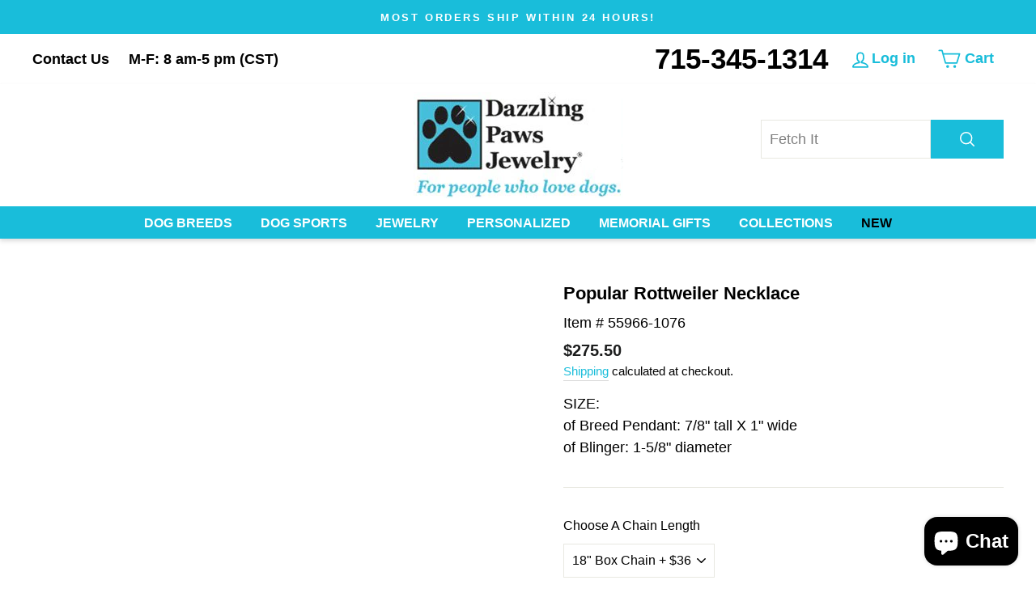

--- FILE ---
content_type: text/html; charset=utf-8
request_url: https://www.dazzlingpawsjewelry.com/products/rottweiler-necklace-w-paw-print-enhancer-body-55966-1076
body_size: 59176
content:
<!doctype html>
<html class="no-js" lang="en">

<head><!-- Google Tag Manager -->
<script src="//d1liekpayvooaz.cloudfront.net/apps/customizery/customizery.js?shop=dazzling-paws-jewelry.myshopify.com"></script>

<script type="lazyload2">(function(w,d,s,l,i){w[l]=w[l]||[];w[l].push({'gtm.start':
new Date().getTime(),event:'gtm.js'});var f=d.getElementsByTagName(s)[0],
j=d.createElement(s),dl=l!='dataLayer'?'&l='+l:'';j.async=true;j.src=
'https://www.googletagmanager.com/gtm.js?id='+i+dl;f.parentNode.insertBefore(j,f);
})(window,document,'script','dataLayer','GTM-5KFHZZRH');</script>
<!-- End Google Tag Manager --><meta name="google-site-verification" content="RPzsIYYK4WYRtF1HiRBfEevqH5By2HOanyn6kAStgds" /><meta name="google-site-verification" content="IuGiK3LqtU-jW_2p6xImu1S0KB1lbQYIgESUfY2nD00" />
  <meta charset="utf-8">
  <meta http-equiv="X-UA-Compatible" content="IE=edge,chrome=1">
  <meta name="viewport" content="width=device-width,initial-scale=1">
  <meta name="theme-color" content="#19bdda">
  <link rel="canonical" href="https://www.dazzlingpawsjewelry.com/products/rottweiler-necklace-w-paw-print-enhancer-body-55966-1076">
  <meta name="format-detection" content="telephone=no"><link rel="shortcut icon" href="//www.dazzlingpawsjewelry.com/cdn/shop/files/dazzling-favicon_32x32.png?v=1627005438" type="image/png" />
  <title>Popular Rottweiler Necklace
&ndash; Dazzling Paws 
</title><meta name="description" content="Discover a signature piece of Rottweiler fine jewelry that will turn heads! This stunning handcrafted pendant necklace will be treasured by Rottie dog moms."><meta property="og:site_name" content="Dazzling Paws ">
  <meta property="og:url" content="https://www.dazzlingpawsjewelry.com/products/rottweiler-necklace-w-paw-print-enhancer-body-55966-1076">
  <meta property="og:title" content="Popular Rottweiler Necklace">
  <meta property="og:type" content="product">
  <meta property="og:description" content="Discover a signature piece of Rottweiler fine jewelry that will turn heads! This stunning handcrafted pendant necklace will be treasured by Rottie dog moms."><meta property="og:price:amount" content="">
    <meta property="og:price:currency" content="USD"><meta property="og:image" content="http://www.dazzlingpawsjewelry.com/cdn/shop/files/55966-1076_1200x630.jpg?v=1741609017"><meta property="og:image" content="http://www.dazzlingpawsjewelry.com/cdn/shop/files/55966-1076A_1200x630.jpg?v=1741609018"><meta property="og:image" content="http://www.dazzlingpawsjewelry.com/cdn/shop/files/Master_SterlingSilverBoxChainwithSpringRingClasp3115B_0b0f14f2-e58a-45b4-a83a-1ed7a24acf51_1200x630.jpg?v=1741609315">
  <meta property="og:image:secure_url" content="https://www.dazzlingpawsjewelry.com/cdn/shop/files/55966-1076_1200x630.jpg?v=1741609017"><meta property="og:image:secure_url" content="https://www.dazzlingpawsjewelry.com/cdn/shop/files/55966-1076A_1200x630.jpg?v=1741609018"><meta property="og:image:secure_url" content="https://www.dazzlingpawsjewelry.com/cdn/shop/files/Master_SterlingSilverBoxChainwithSpringRingClasp3115B_0b0f14f2-e58a-45b4-a83a-1ed7a24acf51_1200x630.jpg?v=1741609315">
  <meta name="twitter:site" content="@">
  <meta name="twitter:card" content="summary_large_image">
  <meta name="twitter:title" content="Popular Rottweiler Necklace">
  <meta name="twitter:description" content="Discover a signature piece of Rottweiler fine jewelry that will turn heads! This stunning handcrafted pendant necklace will be treasured by Rottie dog moms.">


  <style data-shopify>
  
  

  
  
  
</style>

 <style id="theme_scss_css"></style>
  <script>window.XMLHttpRequest?xmlhttp=new XMLHttpRequest:xmlhttp=new ActiveXObject("Microsoft.XMLHTTP"),xmlhttp.onreadystatechange=function(){4==xmlhttp.readyState&&200==xmlhttp.status&&(document.getElementById("theme_scss_css").innerHTML=xmlhttp.responseText)},xmlhttp.open("GET","//www.dazzlingpawsjewelry.com/cdn/shop/t/18/assets/theme.scss.css?v=144209884048085442811759333057",!1),xmlhttp.send();</script>



  <style data-shopify>
    .collection-item__title {
      font-size: 12.0px;
    }

    @media screen and (min-width: 769px) {
      .collection-item__title {
        font-size: 15px;
      }
    }
  </style>

  <script>
    document.documentElement.className = document.documentElement.className.replace('no-js', 'js');

    window.theme = window.theme || {};
    theme.strings = {
      addToCart: "Add to cart",
      soldOut: "Sold Out",
      unavailable: "Unavailable",
      stockLabel: "Only [count] items in stock!",
      willNotShipUntil: "Will not ship until [date]",
      willBeInStockAfter: "Will be in stock after [date]",
      waitingForStock: "Inventory on the way",
      savePrice: "Save [saved_amount]",
      cartEmpty: "Your cart is currently empty.",
      cartTermsConfirmation: "You must agree with the terms and conditions of sales to check out"
    };
    theme.settings = {
      dynamicVariantsEnable: true,
      dynamicVariantType: "dropdown",
      cartType: "page",
      currenciesEnabled: false,
      nativeMultiCurrency: 105 > 1 ? true : false,
      moneyFormat: "${{amount}}",
      saveType: "dollar",
      recentlyViewedEnabled: false,
      predictiveSearch: true,
      predictiveSearchType: "product",
      inventoryThreshold: 10,
      quickView: true,
      themeName: 'Impulse',
      themeVersion: "2.5.3"
    };
  </script>

 
 
   
  
  
  
  
  
  
  
  
  
   
  <script>window.performance && window.performance.mark && window.performance.mark('shopify.content_for_header.start');</script><meta name="facebook-domain-verification" content="6r4axi9fqs12ugb0cmu0ejq1p3thc3">
<meta name="google-site-verification" content="1RwJ-WqjLcsgj3OgKqDMQj6M_rPc5v5xEPIPIT6CZls">
<meta id="shopify-digital-wallet" name="shopify-digital-wallet" content="/58541867215/digital_wallets/dialog">
<meta name="shopify-checkout-api-token" content="d1f68fa9dcd65ea0eaca276fdd2f5912">
<meta id="in-context-paypal-metadata" data-shop-id="58541867215" data-venmo-supported="true" data-environment="production" data-locale="en_US" data-paypal-v4="true" data-currency="USD">
<link rel="alternate" type="application/json+oembed" href="https://www.dazzlingpawsjewelry.com/products/rottweiler-necklace-w-paw-print-enhancer-body-55966-1076.oembed">
<script async="async" rdata-src="/checkouts/internal/preloads.js?locale=en-US"></script>
<link rel="preconnect" href="https://shop.app" crossorigin="anonymous">
<script async="async" rdata-src="https://shop.app/checkouts/internal/preloads.js?locale=en-US&shop_id=58541867215" crossorigin="anonymous"></script>
<script id="apple-pay-shop-capabilities" type="application/json">{"shopId":58541867215,"countryCode":"US","currencyCode":"USD","merchantCapabilities":["supports3DS"],"merchantId":"gid:\/\/shopify\/Shop\/58541867215","merchantName":"Dazzling Paws ","requiredBillingContactFields":["postalAddress","email","phone"],"requiredShippingContactFields":["postalAddress","email","phone"],"shippingType":"shipping","supportedNetworks":["visa","masterCard","amex","discover","elo","jcb"],"total":{"type":"pending","label":"Dazzling Paws ","amount":"1.00"},"shopifyPaymentsEnabled":true,"supportsSubscriptions":true}</script>
<script id="shopify-features" type="application/json">{"accessToken":"d1f68fa9dcd65ea0eaca276fdd2f5912","betas":["rich-media-storefront-analytics"],"domain":"www.dazzlingpawsjewelry.com","predictiveSearch":true,"shopId":58541867215,"locale":"en"}</script>
<script>var Shopify = Shopify || {};
Shopify.shop = "dazzling-paws-jewelry.myshopify.com";
Shopify.locale = "en";
Shopify.currency = {"active":"USD","rate":"1.0"};
Shopify.country = "US";
Shopify.theme = {"name":"dazzlingpawsjewelry||optimiz with B2H - 2025-08-18","id":133577801935,"schema_name":"Impulse","schema_version":"2.5.3","theme_store_id":null,"role":"main"};
Shopify.theme.handle = "null";
Shopify.theme.style = {"id":null,"handle":null};
Shopify.cdnHost = "www.dazzlingpawsjewelry.com/cdn";
Shopify.routes = Shopify.routes || {};
Shopify.routes.root = "/";</script>
<script type="module">!function(o){(o.Shopify=o.Shopify||{}).modules=!0}(window);</script>
<script>!function(o){function n(){var o=[];function n(){o.push(Array.prototype.slice.apply(arguments))}return n.q=o,n}var t=o.Shopify=o.Shopify||{};t.loadFeatures=n(),t.autoloadFeatures=n()}(window);</script>
<script>
  window.ShopifyPay = window.ShopifyPay || {};
  window.ShopifyPay.apiHost = "shop.app\/pay";
  window.ShopifyPay.redirectState = null;
</script>
<script id="shop-js-analytics" type="application/json">{"pageType":"product"}</script>
<script defer="defer" async type="module" rdata-src="//www.dazzlingpawsjewelry.com/cdn/shopifycloud/shop-js/modules/v2/client.init-shop-cart-sync_C5BV16lS.en.esm.js"></script>
<script defer="defer" async type="module" rdata-src="//www.dazzlingpawsjewelry.com/cdn/shopifycloud/shop-js/modules/v2/chunk.common_CygWptCX.esm.js"></script>
<script type="module">
  await import("//www.dazzlingpawsjewelry.com/cdn/shopifycloud/shop-js/modules/v2/client.init-shop-cart-sync_C5BV16lS.en.esm.js");
await import("//www.dazzlingpawsjewelry.com/cdn/shopifycloud/shop-js/modules/v2/chunk.common_CygWptCX.esm.js");

  window.Shopify.SignInWithShop?.initShopCartSync?.({"fedCMEnabled":true,"windoidEnabled":true});

</script>
<script>
  window.Shopify = window.Shopify || {};
  if (!window.Shopify.featureAssets) window.Shopify.featureAssets = {};
  window.Shopify.featureAssets['shop-js'] = {"shop-cart-sync":["modules/v2/client.shop-cart-sync_ZFArdW7E.en.esm.js","modules/v2/chunk.common_CygWptCX.esm.js"],"init-fed-cm":["modules/v2/client.init-fed-cm_CmiC4vf6.en.esm.js","modules/v2/chunk.common_CygWptCX.esm.js"],"shop-button":["modules/v2/client.shop-button_tlx5R9nI.en.esm.js","modules/v2/chunk.common_CygWptCX.esm.js"],"shop-cash-offers":["modules/v2/client.shop-cash-offers_DOA2yAJr.en.esm.js","modules/v2/chunk.common_CygWptCX.esm.js","modules/v2/chunk.modal_D71HUcav.esm.js"],"init-windoid":["modules/v2/client.init-windoid_sURxWdc1.en.esm.js","modules/v2/chunk.common_CygWptCX.esm.js"],"shop-toast-manager":["modules/v2/client.shop-toast-manager_ClPi3nE9.en.esm.js","modules/v2/chunk.common_CygWptCX.esm.js"],"init-shop-email-lookup-coordinator":["modules/v2/client.init-shop-email-lookup-coordinator_B8hsDcYM.en.esm.js","modules/v2/chunk.common_CygWptCX.esm.js"],"init-shop-cart-sync":["modules/v2/client.init-shop-cart-sync_C5BV16lS.en.esm.js","modules/v2/chunk.common_CygWptCX.esm.js"],"avatar":["modules/v2/client.avatar_BTnouDA3.en.esm.js"],"pay-button":["modules/v2/client.pay-button_FdsNuTd3.en.esm.js","modules/v2/chunk.common_CygWptCX.esm.js"],"init-customer-accounts":["modules/v2/client.init-customer-accounts_DxDtT_ad.en.esm.js","modules/v2/client.shop-login-button_C5VAVYt1.en.esm.js","modules/v2/chunk.common_CygWptCX.esm.js","modules/v2/chunk.modal_D71HUcav.esm.js"],"init-shop-for-new-customer-accounts":["modules/v2/client.init-shop-for-new-customer-accounts_ChsxoAhi.en.esm.js","modules/v2/client.shop-login-button_C5VAVYt1.en.esm.js","modules/v2/chunk.common_CygWptCX.esm.js","modules/v2/chunk.modal_D71HUcav.esm.js"],"shop-login-button":["modules/v2/client.shop-login-button_C5VAVYt1.en.esm.js","modules/v2/chunk.common_CygWptCX.esm.js","modules/v2/chunk.modal_D71HUcav.esm.js"],"init-customer-accounts-sign-up":["modules/v2/client.init-customer-accounts-sign-up_CPSyQ0Tj.en.esm.js","modules/v2/client.shop-login-button_C5VAVYt1.en.esm.js","modules/v2/chunk.common_CygWptCX.esm.js","modules/v2/chunk.modal_D71HUcav.esm.js"],"shop-follow-button":["modules/v2/client.shop-follow-button_Cva4Ekp9.en.esm.js","modules/v2/chunk.common_CygWptCX.esm.js","modules/v2/chunk.modal_D71HUcav.esm.js"],"checkout-modal":["modules/v2/client.checkout-modal_BPM8l0SH.en.esm.js","modules/v2/chunk.common_CygWptCX.esm.js","modules/v2/chunk.modal_D71HUcav.esm.js"],"lead-capture":["modules/v2/client.lead-capture_Bi8yE_yS.en.esm.js","modules/v2/chunk.common_CygWptCX.esm.js","modules/v2/chunk.modal_D71HUcav.esm.js"],"shop-login":["modules/v2/client.shop-login_D6lNrXab.en.esm.js","modules/v2/chunk.common_CygWptCX.esm.js","modules/v2/chunk.modal_D71HUcav.esm.js"],"payment-terms":["modules/v2/client.payment-terms_CZxnsJam.en.esm.js","modules/v2/chunk.common_CygWptCX.esm.js","modules/v2/chunk.modal_D71HUcav.esm.js"]};
</script>
<script>(function() {
  var isLoaded = false;
  function asyncLoad() {
    if (isLoaded) return;
    isLoaded = true;
    var urls = ["\/\/d1liekpayvooaz.cloudfront.net\/apps\/customizery\/customizery.js?shop=dazzling-paws-jewelry.myshopify.com","https:\/\/chimpstatic.com\/mcjs-connected\/js\/users\/d203f24494f7ed91d6e394dda\/28ecf15e9e078b6507b32dd18.js?shop=dazzling-paws-jewelry.myshopify.com"];
    for (var i = 0; i < urls.length; i++) {
      var s = document.createElement('script');
      s.type = 'text/javascript';
      s.async = true;
      s.src = urls[i];
      var x = document.getElementsByTagName('script')[0];
      x.parentNode.insertBefore(s, x);
    }
  };
  document.addEventListener('StartAsyncLoading',function(event){asyncLoad();});if(window.attachEvent) {
    window.attachEvent('onload', function(){});
  } else {
    window.addEventListener('load', function(){}, false);
  }
})();</script>
<script id="__st">var __st={"a":58541867215,"offset":-21600,"reqid":"e026bc40-9057-4346-98d8-895f0d3f537a-1768662359","pageurl":"www.dazzlingpawsjewelry.com\/products\/rottweiler-necklace-w-paw-print-enhancer-body-55966-1076","u":"1165cb11fd60","p":"product","rtyp":"product","rid":7227205288143};</script>
<script>window.ShopifyPaypalV4VisibilityTracking = true;</script>
<script id="captcha-bootstrap">!function(){'use strict';const t='contact',e='account',n='new_comment',o=[[t,t],['blogs',n],['comments',n],[t,'customer']],c=[[e,'customer_login'],[e,'guest_login'],[e,'recover_customer_password'],[e,'create_customer']],r=t=>t.map((([t,e])=>`form[action*='/${t}']:not([data-nocaptcha='true']) input[name='form_type'][value='${e}']`)).join(','),a=t=>()=>t?[...document.querySelectorAll(t)].map((t=>t.form)):[];function s(){const t=[...o],e=r(t);return a(e)}const i='password',u='form_key',d=['recaptcha-v3-token','g-recaptcha-response','h-captcha-response',i],f=()=>{try{return window.sessionStorage}catch{return}},m='__shopify_v',_=t=>t.elements[u];function p(t,e,n=!1){try{const o=window.sessionStorage,c=JSON.parse(o.getItem(e)),{data:r}=function(t){const{data:e,action:n}=t;return t[m]||n?{data:e,action:n}:{data:t,action:n}}(c);for(const[e,n]of Object.entries(r))t.elements[e]&&(t.elements[e].value=n);n&&o.removeItem(e)}catch(o){console.error('form repopulation failed',{error:o})}}const l='form_type',E='cptcha';function T(t){t.dataset[E]=!0}const w=window,h=w.document,L='Shopify',v='ce_forms',y='captcha';let A=!1;((t,e)=>{const n=(g='f06e6c50-85a8-45c8-87d0-21a2b65856fe',I='https://cdn.shopify.com/shopifycloud/storefront-forms-hcaptcha/ce_storefront_forms_captcha_hcaptcha.v1.5.2.iife.js',D={infoText:'Protected by hCaptcha',privacyText:'Privacy',termsText:'Terms'},(t,e,n)=>{const o=w[L][v],c=o.bindForm;if(c)return c(t,g,e,D).then(n);var r;o.q.push([[t,g,e,D],n]),r=I,A||(h.body.append(Object.assign(h.createElement('script'),{id:'captcha-provider',async:!0,src:r})),A=!0)});var g,I,D;w[L]=w[L]||{},w[L][v]=w[L][v]||{},w[L][v].q=[],w[L][y]=w[L][y]||{},w[L][y].protect=function(t,e){n(t,void 0,e),T(t)},Object.freeze(w[L][y]),function(t,e,n,w,h,L){const[v,y,A,g]=function(t,e,n){const i=e?o:[],u=t?c:[],d=[...i,...u],f=r(d),m=r(i),_=r(d.filter((([t,e])=>n.includes(e))));return[a(f),a(m),a(_),s()]}(w,h,L),I=t=>{const e=t.target;return e instanceof HTMLFormElement?e:e&&e.form},D=t=>v().includes(t);t.addEventListener('submit',(t=>{const e=I(t);if(!e)return;const n=D(e)&&!e.dataset.hcaptchaBound&&!e.dataset.recaptchaBound,o=_(e),c=g().includes(e)&&(!o||!o.value);(n||c)&&t.preventDefault(),c&&!n&&(function(t){try{if(!f())return;!function(t){const e=f();if(!e)return;const n=_(t);if(!n)return;const o=n.value;o&&e.removeItem(o)}(t);const e=Array.from(Array(32),(()=>Math.random().toString(36)[2])).join('');!function(t,e){_(t)||t.append(Object.assign(document.createElement('input'),{type:'hidden',name:u})),t.elements[u].value=e}(t,e),function(t,e){const n=f();if(!n)return;const o=[...t.querySelectorAll(`input[type='${i}']`)].map((({name:t})=>t)),c=[...d,...o],r={};for(const[a,s]of new FormData(t).entries())c.includes(a)||(r[a]=s);n.setItem(e,JSON.stringify({[m]:1,action:t.action,data:r}))}(t,e)}catch(e){console.error('failed to persist form',e)}}(e),e.submit())}));const S=(t,e)=>{t&&!t.dataset[E]&&(n(t,e.some((e=>e===t))),T(t))};for(const o of['focusin','change'])t.addEventListener(o,(t=>{const e=I(t);D(e)&&S(e,y())}));const B=e.get('form_key'),M=e.get(l),P=B&&M;t.addEventListener('DOMContentLoaded',(()=>{const t=y();if(P)for(const e of t)e.elements[l].value===M&&p(e,B);[...new Set([...A(),...v().filter((t=>'true'===t.dataset.shopifyCaptcha))])].forEach((e=>S(e,t)))}))}(h,new URLSearchParams(w.location.search),n,t,e,['guest_login'])})(!0,!0)}();</script>
<script integrity="sha256-4kQ18oKyAcykRKYeNunJcIwy7WH5gtpwJnB7kiuLZ1E=" data-source-attribution="shopify.loadfeatures" defer="defer" rdata-src="//www.dazzlingpawsjewelry.com/cdn/shopifycloud/storefront/assets/storefront/load_feature-a0a9edcb.js" crossorigin="anonymous"></script>
<script crossorigin="anonymous" defer="defer" rdata-src="//www.dazzlingpawsjewelry.com/cdn/shopifycloud/storefront/assets/shopify_pay/storefront-65b4c6d7.js?v=20250812"></script>
<script data-source-attribution="shopify.dynamic_checkout.dynamic.init">var Shopify=Shopify||{};Shopify.PaymentButton=Shopify.PaymentButton||{isStorefrontPortableWallets:!0,init:function(){window.Shopify.PaymentButton.init=function(){};var t=document.createElement("script");t.rdata-src="https://www.dazzlingpawsjewelry.com/cdn/shopifycloud/portable-wallets/latest/portable-wallets.en.js",t.type="module",document.head.appendChild(t)}};
</script>
<script data-source-attribution="shopify.dynamic_checkout.buyer_consent">
  function portableWalletsHideBuyerConsent(e){var t=document.getElementById("shopify-buyer-consent"),n=document.getElementById("shopify-subscription-policy-button");t&&n&&(t.classList.add("hidden"),t.setAttribute("aria-hidden","true"),n.removeEventListener("click",e))}function portableWalletsShowBuyerConsent(e){var t=document.getElementById("shopify-buyer-consent"),n=document.getElementById("shopify-subscription-policy-button");t&&n&&(t.classList.remove("hidden"),t.removeAttribute("aria-hidden"),n.addEventListener("click",e))}window.Shopify?.PaymentButton&&(window.Shopify.PaymentButton.hideBuyerConsent=portableWalletsHideBuyerConsent,window.Shopify.PaymentButton.showBuyerConsent=portableWalletsShowBuyerConsent);
</script>
<script data-source-attribution="shopify.dynamic_checkout.cart.bootstrap">document.addEventListener("DOMContentLoaded",(function(){function t(){return document.querySelector("shopify-accelerated-checkout-cart, shopify-accelerated-checkout")}if(t())Shopify.PaymentButton.init();else{new MutationObserver((function(e,n){t()&&(Shopify.PaymentButton.init(),n.disconnect())})).observe(document.body,{childList:!0,subtree:!0})}}));
</script>
<script id='scb4127' type='text/javascript' async='' rdata-src='https://www.dazzlingpawsjewelry.com/cdn/shopifycloud/privacy-banner/storefront-banner.js'></script><link id="shopify-accelerated-checkout-styles" rel="stylesheet" media="screen" href="https://www.dazzlingpawsjewelry.com/cdn/shopifycloud/portable-wallets/latest/accelerated-checkout-backwards-compat.css" crossorigin="anonymous">
<style id="shopify-accelerated-checkout-cart">
        #shopify-buyer-consent {
  margin-top: 1em;
  display: inline-block;
  width: 100%;
}

#shopify-buyer-consent.hidden {
  display: none;
}

#shopify-subscription-policy-button {
  background: none;
  border: none;
  padding: 0;
  text-decoration: underline;
  font-size: inherit;
  cursor: pointer;
}

#shopify-subscription-policy-button::before {
  box-shadow: none;
}

      </style>

<script>window.performance && window.performance.mark && window.performance.mark('shopify.content_for_header.end');</script> 
<script>
    window.BOLD = window.BOLD || {};
        window.BOLD.options = window.BOLD.options || {};
        window.BOLD.options.settings = window.BOLD.options.settings || {};
        window.BOLD.options.settings.v1_variant_mode = window.BOLD.options.settings.v1_variant_mode || true;
        window.BOLD.options.settings.hybrid_fix_auto_insert_inputs =
        window.BOLD.options.settings.hybrid_fix_auto_insert_inputs || true;
</script>


<script>window.BOLD = window.BOLD || {};
    window.BOLD.common = window.BOLD.common || {};
    window.BOLD.common.Shopify = window.BOLD.common.Shopify || {};
    window.BOLD.common.Shopify.shop = {
      domain: 'www.dazzlingpawsjewelry.com',
      permanent_domain: 'dazzling-paws-jewelry.myshopify.com',
      url: 'https://www.dazzlingpawsjewelry.com',
      secure_url: 'https://www.dazzlingpawsjewelry.com',
      money_format: "${{amount}}",
      currency: "USD"
    };
    window.BOLD.common.Shopify.customer = {
      id: null,
      tags: null,
    };
    window.BOLD.common.Shopify.cart = {"note":null,"attributes":{},"original_total_price":0,"total_price":0,"total_discount":0,"total_weight":0.0,"item_count":0,"items":[],"requires_shipping":false,"currency":"USD","items_subtotal_price":0,"cart_level_discount_applications":[],"checkout_charge_amount":0};
    window.BOLD.common.template = 'product';window.BOLD.common.Shopify.formatMoney = function(money, format) {
        function n(t, e) {
            return "undefined" == typeof t ? e : t
        }
        function r(t, e, r, i) {
            if (e = n(e, 2),
                r = n(r, ","),
                i = n(i, "."),
            isNaN(t) || null == t)
                return 0;
            t = (t / 100).toFixed(e);
            var o = t.split(".")
                , a = o[0].replace(/(\d)(?=(\d\d\d)+(?!\d))/g, "$1" + r)
                , s = o[1] ? i + o[1] : "";
            return a + s
        }
        "string" == typeof money && (money = money.replace(".", ""));
        var i = ""
            , o = /\{\{\s*(\w+)\s*\}\}/
            , a = format || window.BOLD.common.Shopify.shop.money_format || window.Shopify.money_format || "$ {{ amount }}";
        switch (a.match(o)[1]) {
            case "amount":
                i = r(money, 2, ",", ".");
                break;
            case "amount_no_decimals":
                i = r(money, 0, ",", ".");
                break;
            case "amount_with_comma_separator":
                i = r(money, 2, ".", ",");
                break;
            case "amount_no_decimals_with_comma_separator":
                i = r(money, 0, ".", ",");
                break;
            case "amount_with_space_separator":
                i = r(money, 2, " ", ",");
                break;
            case "amount_no_decimals_with_space_separator":
                i = r(money, 0, " ", ",");
                break;
            case "amount_with_apostrophe_separator":
                i = r(money, 2, "'", ".");
                break;
        }
        return a.replace(o, i);
    };
    window.BOLD.common.Shopify.saveProduct = function (handle, product) {
      if (typeof handle === 'string' && typeof window.BOLD.common.Shopify.products[handle] === 'undefined') {
        if (typeof product === 'number') {
          window.BOLD.common.Shopify.handles[product] = handle;
          product = { id: product };
        }
        window.BOLD.common.Shopify.products[handle] = product;
      }
    };
    window.BOLD.common.Shopify.saveVariant = function (variant_id, variant) {
      if (typeof variant_id === 'number' && typeof window.BOLD.common.Shopify.variants[variant_id] === 'undefined') {
        window.BOLD.common.Shopify.variants[variant_id] = variant;
      }
    };window.BOLD.common.Shopify.products = window.BOLD.common.Shopify.products || {};
    window.BOLD.common.Shopify.variants = window.BOLD.common.Shopify.variants || {};
    window.BOLD.common.Shopify.handles = window.BOLD.common.Shopify.handles || {};window.BOLD.common.Shopify.handle = "rottweiler-necklace-w-paw-print-enhancer-body-55966-1076"
window.BOLD.common.Shopify.saveProduct("rottweiler-necklace-w-paw-print-enhancer-body-55966-1076", 7227205288143);window.BOLD.common.Shopify.saveVariant(42911632392399, { product_id: 7227205288143, product_handle: "rottweiler-necklace-w-paw-print-enhancer-body-55966-1076", price: null, group_id: '', csp_metafield: {}});



















































































window.BOLD.apps_installed = {"Product Options":2} || {};



















































































window.BOLD.common.Shopify.metafields = window.BOLD.common.Shopify.metafields || {};window.BOLD.common.Shopify.metafields["bold_rp"] = {};window.BOLD.common.Shopify.metafields["bold_csp_defaults"] = {};window.BOLD.common.cacheParams = window.BOLD.common.cacheParams || {};
</script>

<script>
    window.BOLD.common.cacheParams.options = 1682380322;
</script>
<link data-href="//www.dazzlingpawsjewelry.com/cdn/shop/t/18/assets/bold-options.css?v=123160307633435409531755549804" rel="stylesheet" type="text/css" media="all" />
<script data-src="https://option.boldapps.net/js/options.js" type="lazyload2"></script>
<script type="lazyload2" data-src="//www.dazzlingpawsjewelry.com/cdn/shop/t/18/assets/vendor-scripts-v5.js" ></script>

  

  <script type="lazyload2" data-src="//www.dazzlingpawsjewelry.com/cdn/shop/t/18/assets/theme.js?v=127733246703085208061755549869" ></script>
  <script type="lazyload2" data-src="https://code.jquery.com/jquery-1.12.4.js"></script><!-- "snippets/pagefly-header.liquid" was not rendered, the associated app was uninstalled -->
 <!-- BEGIN app block: shopify://apps/judge-me-reviews/blocks/judgeme_core/61ccd3b1-a9f2-4160-9fe9-4fec8413e5d8 --><!-- Start of Judge.me Core -->






<link rel="dns-prefetch" href="https://cdnwidget.judge.me">
<link rel="dns-prefetch" href="https://cdn.judge.me">
<link rel="dns-prefetch" href="https://cdn1.judge.me">
<link rel="dns-prefetch" href="https://api.judge.me">

<script data-cfasync='false' class='jdgm-settings-script'>window.jdgmSettings={"pagination":5,"disable_web_reviews":false,"badge_no_review_text":"No reviews","badge_n_reviews_text":"{{ n }} review/reviews","badge_star_color":"#19BDD9","hide_badge_preview_if_no_reviews":true,"badge_hide_text":false,"enforce_center_preview_badge":false,"widget_title":"Customer Reviews","widget_open_form_text":"Write a review","widget_close_form_text":"Cancel review","widget_refresh_page_text":"Refresh page","widget_summary_text":"Based on {{ number_of_reviews }} review/reviews","widget_no_review_text":"Be the first to write a review","widget_name_field_text":"Display name","widget_verified_name_field_text":"Verified Name (public)","widget_name_placeholder_text":"Display name","widget_required_field_error_text":"This field is required.","widget_email_field_text":"Email address","widget_verified_email_field_text":"Verified Email (private, can not be edited)","widget_email_placeholder_text":"Your email address","widget_email_field_error_text":"Please enter a valid email address.","widget_rating_field_text":"Rating","widget_review_title_field_text":"Review Title","widget_review_title_placeholder_text":"Give your review a title","widget_review_body_field_text":"Review content","widget_review_body_placeholder_text":"Start writing here...","widget_pictures_field_text":"Picture/Video (optional)","widget_submit_review_text":"Submit Review","widget_submit_verified_review_text":"Submit Verified Review","widget_submit_success_msg_with_auto_publish":"Thank you! Please refresh the page in a few moments to see your review. You can remove or edit your review by logging into \u003ca href='https://judge.me/login' target='_blank' rel='nofollow noopener'\u003eJudge.me\u003c/a\u003e","widget_submit_success_msg_no_auto_publish":"Thank you! Your review will be published as soon as it is approved by the shop admin. You can remove or edit your review by logging into \u003ca href='https://judge.me/login' target='_blank' rel='nofollow noopener'\u003eJudge.me\u003c/a\u003e","widget_show_default_reviews_out_of_total_text":"Showing {{ n_reviews_shown }} out of {{ n_reviews }} reviews.","widget_show_all_link_text":"Show all","widget_show_less_link_text":"Show less","widget_author_said_text":"{{ reviewer_name }} said:","widget_days_text":"{{ n }} days ago","widget_weeks_text":"{{ n }} week/weeks ago","widget_months_text":"{{ n }} month/months ago","widget_years_text":"{{ n }} year/years ago","widget_yesterday_text":"Yesterday","widget_today_text":"Today","widget_replied_text":"\u003e\u003e {{ shop_name }} replied:","widget_read_more_text":"Read more","widget_reviewer_name_as_initial":"first_name_only","widget_rating_filter_color":"#fbcd0a","widget_rating_filter_see_all_text":"See all reviews","widget_sorting_most_recent_text":"Most Recent","widget_sorting_highest_rating_text":"Highest Rating","widget_sorting_lowest_rating_text":"Lowest Rating","widget_sorting_with_pictures_text":"Only Pictures","widget_sorting_most_helpful_text":"Most Helpful","widget_open_question_form_text":"Ask a question","widget_reviews_subtab_text":"Reviews","widget_questions_subtab_text":"Questions","widget_question_label_text":"Question","widget_answer_label_text":"Answer","widget_question_placeholder_text":"Write your question here","widget_submit_question_text":"Submit Question","widget_question_submit_success_text":"Thank you for your question! We will notify you once it gets answered.","widget_star_color":"#19BDD9","verified_badge_text":"Verified","verified_badge_bg_color":"","verified_badge_text_color":"","verified_badge_placement":"left-of-reviewer-name","widget_review_max_height":"","widget_hide_border":false,"widget_social_share":false,"widget_thumb":false,"widget_review_location_show":false,"widget_location_format":"","all_reviews_include_out_of_store_products":true,"all_reviews_out_of_store_text":"(out of store)","all_reviews_pagination":100,"all_reviews_product_name_prefix_text":"Product ","enable_review_pictures":true,"enable_question_anwser":false,"widget_theme":"default","review_date_format":"mm/dd/yyyy","default_sort_method":"most-recent","widget_product_reviews_subtab_text":"Product Reviews","widget_shop_reviews_subtab_text":"Shop Reviews","widget_other_products_reviews_text":"Reviews for other products","widget_store_reviews_subtab_text":"Store reviews","widget_no_store_reviews_text":"This store hasn't received any reviews yet","widget_web_restriction_product_reviews_text":"This product hasn't received any reviews yet","widget_no_items_text":"No items found","widget_show_more_text":"Show more","widget_write_a_store_review_text":"Write a Store Review","widget_other_languages_heading":"Reviews in Other Languages","widget_translate_review_text":"Translate review to {{ language }}","widget_translating_review_text":"Translating...","widget_show_original_translation_text":"Show original ({{ language }})","widget_translate_review_failed_text":"Review couldn't be translated.","widget_translate_review_retry_text":"Retry","widget_translate_review_try_again_later_text":"Try again later","show_product_url_for_grouped_product":true,"widget_sorting_pictures_first_text":"Pictures First","show_pictures_on_all_rev_page_mobile":false,"show_pictures_on_all_rev_page_desktop":false,"floating_tab_hide_mobile_install_preference":false,"floating_tab_button_name":"★ Reviews","floating_tab_title":"Let customers speak for us","floating_tab_button_color":"","floating_tab_button_background_color":"","floating_tab_url":"","floating_tab_url_enabled":false,"floating_tab_tab_style":"text","all_reviews_text_badge_text":"Customers rate us {{ shop.metafields.judgeme.all_reviews_rating | round: 1 }}/5 based on {{ shop.metafields.judgeme.all_reviews_count }} reviews.","all_reviews_text_badge_text_branded_style":"{{ shop.metafields.judgeme.all_reviews_rating | round: 1 }} out of 5 stars based on {{ shop.metafields.judgeme.all_reviews_count }} reviews","is_all_reviews_text_badge_a_link":false,"show_stars_for_all_reviews_text_badge":false,"all_reviews_text_badge_url":"","all_reviews_text_style":"branded","all_reviews_text_color_style":"judgeme_brand_color","all_reviews_text_color":"#108474","all_reviews_text_show_jm_brand":true,"featured_carousel_show_header":true,"featured_carousel_title":"Let customers speak for us","testimonials_carousel_title":"Customers are saying","videos_carousel_title":"Real customer stories","cards_carousel_title":"Customers are saying","featured_carousel_count_text":"from {{ n }} reviews","featured_carousel_add_link_to_all_reviews_page":true,"featured_carousel_url":"","featured_carousel_show_images":true,"featured_carousel_autoslide_interval":5,"featured_carousel_arrows_on_the_sides":false,"featured_carousel_height":250,"featured_carousel_width":80,"featured_carousel_image_size":0,"featured_carousel_image_height":250,"featured_carousel_arrow_color":"#eeeeee","verified_count_badge_style":"branded","verified_count_badge_orientation":"horizontal","verified_count_badge_color_style":"judgeme_brand_color","verified_count_badge_color":"#108474","is_verified_count_badge_a_link":false,"verified_count_badge_url":"","verified_count_badge_show_jm_brand":true,"widget_rating_preset_default":5,"widget_first_sub_tab":"product-reviews","widget_show_histogram":true,"widget_histogram_use_custom_color":false,"widget_pagination_use_custom_color":false,"widget_star_use_custom_color":true,"widget_verified_badge_use_custom_color":false,"widget_write_review_use_custom_color":false,"picture_reminder_submit_button":"Upload Pictures","enable_review_videos":true,"mute_video_by_default":false,"widget_sorting_videos_first_text":"Videos First","widget_review_pending_text":"Pending","featured_carousel_items_for_large_screen":3,"social_share_options_order":"Facebook,Twitter","remove_microdata_snippet":false,"disable_json_ld":false,"enable_json_ld_products":false,"preview_badge_show_question_text":false,"preview_badge_no_question_text":"No questions","preview_badge_n_question_text":"{{ number_of_questions }} question/questions","qa_badge_show_icon":false,"qa_badge_position":"same-row","remove_judgeme_branding":false,"widget_add_search_bar":false,"widget_search_bar_placeholder":"Search","widget_sorting_verified_only_text":"Verified only","featured_carousel_theme":"default","featured_carousel_show_rating":true,"featured_carousel_show_title":true,"featured_carousel_show_body":true,"featured_carousel_show_date":false,"featured_carousel_show_reviewer":true,"featured_carousel_show_product":false,"featured_carousel_header_background_color":"#108474","featured_carousel_header_text_color":"#ffffff","featured_carousel_name_product_separator":"reviewed","featured_carousel_full_star_background":"#108474","featured_carousel_empty_star_background":"#dadada","featured_carousel_vertical_theme_background":"#f9fafb","featured_carousel_verified_badge_enable":false,"featured_carousel_verified_badge_color":"#19BDDA","featured_carousel_border_style":"round","featured_carousel_review_line_length_limit":3,"featured_carousel_more_reviews_button_text":"Read more reviews","featured_carousel_view_product_button_text":"View product","all_reviews_page_load_reviews_on":"scroll","all_reviews_page_load_more_text":"Load More Reviews","disable_fb_tab_reviews":false,"enable_ajax_cdn_cache":false,"widget_advanced_speed_features":5,"widget_public_name_text":"displayed publicly like","default_reviewer_name":"John Smith","default_reviewer_name_has_non_latin":true,"widget_reviewer_anonymous":"Anonymous","medals_widget_title":"Judge.me Review Medals","medals_widget_background_color":"#f9fafb","medals_widget_position":"footer_all_pages","medals_widget_border_color":"#f9fafb","medals_widget_verified_text_position":"left","medals_widget_use_monochromatic_version":false,"medals_widget_elements_color":"#108474","show_reviewer_avatar":false,"widget_invalid_yt_video_url_error_text":"Not a YouTube video URL","widget_max_length_field_error_text":"Please enter no more than {0} characters.","widget_show_country_flag":false,"widget_show_collected_via_shop_app":true,"widget_verified_by_shop_badge_style":"light","widget_verified_by_shop_text":"Verified by Shop","widget_show_photo_gallery":true,"widget_load_with_code_splitting":true,"widget_ugc_install_preference":false,"widget_ugc_title":"Made by us, Shared by you","widget_ugc_subtitle":"Tag us to see your picture featured in our page","widget_ugc_arrows_color":"#ffffff","widget_ugc_primary_button_text":"Buy Now","widget_ugc_primary_button_background_color":"#108474","widget_ugc_primary_button_text_color":"#ffffff","widget_ugc_primary_button_border_width":"0","widget_ugc_primary_button_border_style":"none","widget_ugc_primary_button_border_color":"#108474","widget_ugc_primary_button_border_radius":"25","widget_ugc_secondary_button_text":"Load More","widget_ugc_secondary_button_background_color":"#ffffff","widget_ugc_secondary_button_text_color":"#108474","widget_ugc_secondary_button_border_width":"2","widget_ugc_secondary_button_border_style":"solid","widget_ugc_secondary_button_border_color":"#108474","widget_ugc_secondary_button_border_radius":"25","widget_ugc_reviews_button_text":"View Reviews","widget_ugc_reviews_button_background_color":"#ffffff","widget_ugc_reviews_button_text_color":"#108474","widget_ugc_reviews_button_border_width":"2","widget_ugc_reviews_button_border_style":"solid","widget_ugc_reviews_button_border_color":"#108474","widget_ugc_reviews_button_border_radius":"25","widget_ugc_reviews_button_link_to":"judgeme-reviews-page","widget_ugc_show_post_date":true,"widget_ugc_max_width":"800","widget_rating_metafield_value_type":true,"widget_primary_color":"#1D838C","widget_enable_secondary_color":false,"widget_secondary_color":"#edf5f5","widget_summary_average_rating_text":"{{ average_rating }} out of 5","widget_media_grid_title":"Customer photos \u0026 videos","widget_media_grid_see_more_text":"See more","widget_round_style":false,"widget_show_product_medals":true,"widget_verified_by_judgeme_text":"Verified by Judge.me","widget_show_store_medals":true,"widget_verified_by_judgeme_text_in_store_medals":"Verified by Judge.me","widget_media_field_exceed_quantity_message":"Sorry, we can only accept {{ max_media }} for one review.","widget_media_field_exceed_limit_message":"{{ file_name }} is too large, please select a {{ media_type }} less than {{ size_limit }}MB.","widget_review_submitted_text":"Review Submitted!","widget_question_submitted_text":"Question Submitted!","widget_close_form_text_question":"Cancel","widget_write_your_answer_here_text":"Write your answer here","widget_enabled_branded_link":true,"widget_show_collected_by_judgeme":true,"widget_reviewer_name_color":"","widget_write_review_text_color":"","widget_write_review_bg_color":"","widget_collected_by_judgeme_text":"collected by Judge.me","widget_pagination_type":"standard","widget_load_more_text":"Load More","widget_load_more_color":"#108474","widget_full_review_text":"Full Review","widget_read_more_reviews_text":"Read More Reviews","widget_read_questions_text":"Read Questions","widget_questions_and_answers_text":"Questions \u0026 Answers","widget_verified_by_text":"Verified by","widget_verified_text":"Verified","widget_number_of_reviews_text":"{{ number_of_reviews }} reviews","widget_back_button_text":"Back","widget_next_button_text":"Next","widget_custom_forms_filter_button":"Filters","custom_forms_style":"horizontal","widget_show_review_information":false,"how_reviews_are_collected":"How reviews are collected?","widget_show_review_keywords":true,"widget_gdpr_statement":"How we use your data: We'll only contact you about the review you left, and only if necessary. By submitting your review, you agree to Judge.me's \u003ca href='https://judge.me/terms' target='_blank' rel='nofollow noopener'\u003eterms\u003c/a\u003e, \u003ca href='https://judge.me/privacy' target='_blank' rel='nofollow noopener'\u003eprivacy\u003c/a\u003e and \u003ca href='https://judge.me/content-policy' target='_blank' rel='nofollow noopener'\u003econtent\u003c/a\u003e policies.","widget_multilingual_sorting_enabled":true,"widget_translate_review_content_enabled":true,"widget_translate_review_content_method":"automatic","popup_widget_review_selection":"automatically_with_pictures","popup_widget_round_border_style":true,"popup_widget_show_title":true,"popup_widget_show_body":true,"popup_widget_show_reviewer":false,"popup_widget_show_product":true,"popup_widget_show_pictures":true,"popup_widget_use_review_picture":true,"popup_widget_show_on_home_page":true,"popup_widget_show_on_product_page":true,"popup_widget_show_on_collection_page":true,"popup_widget_show_on_cart_page":true,"popup_widget_position":"bottom_left","popup_widget_first_review_delay":5,"popup_widget_duration":5,"popup_widget_interval":5,"popup_widget_review_count":5,"popup_widget_hide_on_mobile":true,"review_snippet_widget_round_border_style":true,"review_snippet_widget_card_color":"#FFFFFF","review_snippet_widget_slider_arrows_background_color":"#FFFFFF","review_snippet_widget_slider_arrows_color":"#000000","review_snippet_widget_star_color":"#108474","show_product_variant":false,"all_reviews_product_variant_label_text":"Variant: ","widget_show_verified_branding":false,"widget_ai_summary_title":"Customers say","widget_ai_summary_disclaimer":"AI-powered review summary based on recent customer reviews","widget_show_ai_summary":false,"widget_show_ai_summary_bg":false,"widget_show_review_title_input":true,"redirect_reviewers_invited_via_email":"review_widget","request_store_review_after_product_review":false,"request_review_other_products_in_order":false,"review_form_color_scheme":"default","review_form_corner_style":"square","review_form_star_color":{},"review_form_text_color":"#333333","review_form_background_color":"#ffffff","review_form_field_background_color":"#fafafa","review_form_button_color":{},"review_form_button_text_color":"#ffffff","review_form_modal_overlay_color":"#000000","review_content_screen_title_text":"How would you rate this product?","review_content_introduction_text":"We would love it if you would share a bit about your experience.","store_review_form_title_text":"How would you rate this store?","store_review_form_introduction_text":"We would love it if you would share a bit about your experience.","show_review_guidance_text":true,"one_star_review_guidance_text":"Poor","five_star_review_guidance_text":"Great","customer_information_screen_title_text":"About you","customer_information_introduction_text":"Please tell us more about you.","custom_questions_screen_title_text":"Your experience in more detail","custom_questions_introduction_text":"Here are a few questions to help us understand more about your experience.","review_submitted_screen_title_text":"Thanks for your review!","review_submitted_screen_thank_you_text":"We are processing it and it will appear on the store soon.","review_submitted_screen_email_verification_text":"Please confirm your email by clicking the link we just sent you. This helps us keep reviews authentic.","review_submitted_request_store_review_text":"Would you like to share your experience of shopping with us?","review_submitted_review_other_products_text":"Would you like to review these products?","store_review_screen_title_text":"Would you like to share your experience of shopping with us?","store_review_introduction_text":"We value your feedback and use it to improve. Please share any thoughts or suggestions you have.","reviewer_media_screen_title_picture_text":"Share a picture","reviewer_media_introduction_picture_text":"Upload a photo to support your review.","reviewer_media_screen_title_video_text":"Share a video","reviewer_media_introduction_video_text":"Upload a video to support your review.","reviewer_media_screen_title_picture_or_video_text":"Share a picture or video","reviewer_media_introduction_picture_or_video_text":"Upload a photo or video to support your review.","reviewer_media_youtube_url_text":"Paste your Youtube URL here","advanced_settings_next_step_button_text":"Next","advanced_settings_close_review_button_text":"Close","modal_write_review_flow":false,"write_review_flow_required_text":"Required","write_review_flow_privacy_message_text":"We respect your privacy.","write_review_flow_anonymous_text":"Post review as anonymous","write_review_flow_visibility_text":"This won't be visible to other customers.","write_review_flow_multiple_selection_help_text":"Select as many as you like","write_review_flow_single_selection_help_text":"Select one option","write_review_flow_required_field_error_text":"This field is required","write_review_flow_invalid_email_error_text":"Please enter a valid email address","write_review_flow_max_length_error_text":"Max. {{ max_length }} characters.","write_review_flow_media_upload_text":"\u003cb\u003eClick to upload\u003c/b\u003e or drag and drop","write_review_flow_gdpr_statement":"We'll only contact you about your review if necessary. By submitting your review, you agree to our \u003ca href='https://judge.me/terms' target='_blank' rel='nofollow noopener'\u003eterms and conditions\u003c/a\u003e and \u003ca href='https://judge.me/privacy' target='_blank' rel='nofollow noopener'\u003eprivacy policy\u003c/a\u003e.","rating_only_reviews_enabled":false,"show_negative_reviews_help_screen":false,"new_review_flow_help_screen_rating_threshold":3,"negative_review_resolution_screen_title_text":"Tell us more","negative_review_resolution_text":"Your experience matters to us. If there were issues with your purchase, we're here to help. Feel free to reach out to us, we'd love the opportunity to make things right.","negative_review_resolution_button_text":"Contact us","negative_review_resolution_proceed_with_review_text":"Leave a review","negative_review_resolution_subject":"Issue with purchase from {{ shop_name }}.{{ order_name }}","preview_badge_collection_page_install_status":false,"widget_review_custom_css":"","preview_badge_custom_css":"","preview_badge_stars_count":"5-stars","featured_carousel_custom_css":"","floating_tab_custom_css":"","all_reviews_widget_custom_css":"","medals_widget_custom_css":"","verified_badge_custom_css":"","all_reviews_text_custom_css":"","transparency_badges_collected_via_store_invite":false,"transparency_badges_from_another_provider":false,"transparency_badges_collected_from_store_visitor":false,"transparency_badges_collected_by_verified_review_provider":false,"transparency_badges_earned_reward":false,"transparency_badges_collected_via_store_invite_text":"Review collected via store invitation","transparency_badges_from_another_provider_text":"Review collected from another provider","transparency_badges_collected_from_store_visitor_text":"Review collected from a store visitor","transparency_badges_written_in_google_text":"Review written in Google","transparency_badges_written_in_etsy_text":"Review written in Etsy","transparency_badges_written_in_shop_app_text":"Review written in Shop App","transparency_badges_earned_reward_text":"Review earned a reward for future purchase","product_review_widget_per_page":10,"widget_store_review_label_text":"Review about the store","checkout_comment_extension_title_on_product_page":"Customer Comments","checkout_comment_extension_num_latest_comment_show":5,"checkout_comment_extension_format":"name_and_timestamp","checkout_comment_customer_name":"last_initial","checkout_comment_comment_notification":true,"preview_badge_collection_page_install_preference":false,"preview_badge_home_page_install_preference":false,"preview_badge_product_page_install_preference":false,"review_widget_install_preference":"","review_carousel_install_preference":false,"floating_reviews_tab_install_preference":"none","verified_reviews_count_badge_install_preference":false,"all_reviews_text_install_preference":false,"review_widget_best_location":false,"judgeme_medals_install_preference":false,"review_widget_revamp_enabled":false,"review_widget_qna_enabled":false,"review_widget_header_theme":"minimal","review_widget_widget_title_enabled":true,"review_widget_header_text_size":"medium","review_widget_header_text_weight":"regular","review_widget_average_rating_style":"compact","review_widget_bar_chart_enabled":true,"review_widget_bar_chart_type":"numbers","review_widget_bar_chart_style":"standard","review_widget_expanded_media_gallery_enabled":false,"review_widget_reviews_section_theme":"standard","review_widget_image_style":"thumbnails","review_widget_review_image_ratio":"square","review_widget_stars_size":"medium","review_widget_verified_badge":"standard_text","review_widget_review_title_text_size":"medium","review_widget_review_text_size":"medium","review_widget_review_text_length":"medium","review_widget_number_of_columns_desktop":3,"review_widget_carousel_transition_speed":5,"review_widget_custom_questions_answers_display":"always","review_widget_button_text_color":"#FFFFFF","review_widget_text_color":"#000000","review_widget_lighter_text_color":"#7B7B7B","review_widget_corner_styling":"soft","review_widget_review_word_singular":"review","review_widget_review_word_plural":"reviews","review_widget_voting_label":"Helpful?","review_widget_shop_reply_label":"Reply from {{ shop_name }}:","review_widget_filters_title":"Filters","qna_widget_question_word_singular":"Question","qna_widget_question_word_plural":"Questions","qna_widget_answer_reply_label":"Answer from {{ answerer_name }}:","qna_content_screen_title_text":"Ask a question about this product","qna_widget_question_required_field_error_text":"Please enter your question.","qna_widget_flow_gdpr_statement":"We'll only contact you about your question if necessary. By submitting your question, you agree to our \u003ca href='https://judge.me/terms' target='_blank' rel='nofollow noopener'\u003eterms and conditions\u003c/a\u003e and \u003ca href='https://judge.me/privacy' target='_blank' rel='nofollow noopener'\u003eprivacy policy\u003c/a\u003e.","qna_widget_question_submitted_text":"Thanks for your question!","qna_widget_close_form_text_question":"Close","qna_widget_question_submit_success_text":"We’ll notify you by email when your question is answered.","all_reviews_widget_v2025_enabled":false,"all_reviews_widget_v2025_header_theme":"default","all_reviews_widget_v2025_widget_title_enabled":true,"all_reviews_widget_v2025_header_text_size":"medium","all_reviews_widget_v2025_header_text_weight":"regular","all_reviews_widget_v2025_average_rating_style":"compact","all_reviews_widget_v2025_bar_chart_enabled":true,"all_reviews_widget_v2025_bar_chart_type":"numbers","all_reviews_widget_v2025_bar_chart_style":"standard","all_reviews_widget_v2025_expanded_media_gallery_enabled":false,"all_reviews_widget_v2025_show_store_medals":true,"all_reviews_widget_v2025_show_photo_gallery":true,"all_reviews_widget_v2025_show_review_keywords":false,"all_reviews_widget_v2025_show_ai_summary":false,"all_reviews_widget_v2025_show_ai_summary_bg":false,"all_reviews_widget_v2025_add_search_bar":false,"all_reviews_widget_v2025_default_sort_method":"most-recent","all_reviews_widget_v2025_reviews_per_page":10,"all_reviews_widget_v2025_reviews_section_theme":"default","all_reviews_widget_v2025_image_style":"thumbnails","all_reviews_widget_v2025_review_image_ratio":"square","all_reviews_widget_v2025_stars_size":"medium","all_reviews_widget_v2025_verified_badge":"bold_badge","all_reviews_widget_v2025_review_title_text_size":"medium","all_reviews_widget_v2025_review_text_size":"medium","all_reviews_widget_v2025_review_text_length":"medium","all_reviews_widget_v2025_number_of_columns_desktop":3,"all_reviews_widget_v2025_carousel_transition_speed":5,"all_reviews_widget_v2025_custom_questions_answers_display":"always","all_reviews_widget_v2025_show_product_variant":false,"all_reviews_widget_v2025_show_reviewer_avatar":true,"all_reviews_widget_v2025_reviewer_name_as_initial":"","all_reviews_widget_v2025_review_location_show":false,"all_reviews_widget_v2025_location_format":"","all_reviews_widget_v2025_show_country_flag":false,"all_reviews_widget_v2025_verified_by_shop_badge_style":"light","all_reviews_widget_v2025_social_share":false,"all_reviews_widget_v2025_social_share_options_order":"Facebook,Twitter,LinkedIn,Pinterest","all_reviews_widget_v2025_pagination_type":"standard","all_reviews_widget_v2025_button_text_color":"#FFFFFF","all_reviews_widget_v2025_text_color":"#000000","all_reviews_widget_v2025_lighter_text_color":"#7B7B7B","all_reviews_widget_v2025_corner_styling":"soft","all_reviews_widget_v2025_title":"Customer reviews","all_reviews_widget_v2025_ai_summary_title":"Customers say about this store","all_reviews_widget_v2025_no_review_text":"Be the first to write a review","platform":"shopify","branding_url":"https://app.judge.me/reviews/stores/www.dazzlingpawsjewelry.com","branding_text":"Powered by Judge.me","locale":"en","reply_name":"Dazzling Paws ","widget_version":"3.0","footer":true,"autopublish":true,"review_dates":true,"enable_custom_form":false,"shop_use_review_site":true,"shop_locale":"en","enable_multi_locales_translations":true,"show_review_title_input":true,"review_verification_email_status":"always","can_be_branded":true,"reply_name_text":"Dazzling Paws "};</script> <style class='jdgm-settings-style'>.jdgm-xx{left:0}:root{--jdgm-primary-color: #1D838C;--jdgm-secondary-color: rgba(29,131,140,0.1);--jdgm-star-color: #19BDD9;--jdgm-write-review-text-color: white;--jdgm-write-review-bg-color: #1D838C;--jdgm-paginate-color: #1D838C;--jdgm-border-radius: 0;--jdgm-reviewer-name-color: #1D838C}.jdgm-histogram__bar-content{background-color:#1D838C}.jdgm-rev[data-verified-buyer=true] .jdgm-rev__icon.jdgm-rev__icon:after,.jdgm-rev__buyer-badge.jdgm-rev__buyer-badge{color:white;background-color:#1D838C}.jdgm-review-widget--small .jdgm-gallery.jdgm-gallery .jdgm-gallery__thumbnail-link:nth-child(8) .jdgm-gallery__thumbnail-wrapper.jdgm-gallery__thumbnail-wrapper:before{content:"See more"}@media only screen and (min-width: 768px){.jdgm-gallery.jdgm-gallery .jdgm-gallery__thumbnail-link:nth-child(8) .jdgm-gallery__thumbnail-wrapper.jdgm-gallery__thumbnail-wrapper:before{content:"See more"}}.jdgm-preview-badge .jdgm-star.jdgm-star{color:#19BDD9}.jdgm-prev-badge[data-average-rating='0.00']{display:none !important}.jdgm-rev .jdgm-rev__icon{display:none !important}.jdgm-author-fullname{display:none !important}.jdgm-author-all-initials{display:none !important}.jdgm-author-last-initial{display:none !important}.jdgm-rev-widg__title{visibility:hidden}.jdgm-rev-widg__summary-text{visibility:hidden}.jdgm-prev-badge__text{visibility:hidden}.jdgm-rev__prod-link-prefix:before{content:'Product '}.jdgm-rev__variant-label:before{content:'Variant: '}.jdgm-rev__out-of-store-text:before{content:'(out of store)'}@media only screen and (min-width: 768px){.jdgm-rev__pics .jdgm-rev_all-rev-page-picture-separator,.jdgm-rev__pics .jdgm-rev__product-picture{display:none}}@media only screen and (max-width: 768px){.jdgm-rev__pics .jdgm-rev_all-rev-page-picture-separator,.jdgm-rev__pics .jdgm-rev__product-picture{display:none}}.jdgm-preview-badge[data-template="product"]{display:none !important}.jdgm-preview-badge[data-template="collection"]{display:none !important}.jdgm-preview-badge[data-template="index"]{display:none !important}.jdgm-review-widget[data-from-snippet="true"]{display:none !important}.jdgm-verified-count-badget[data-from-snippet="true"]{display:none !important}.jdgm-carousel-wrapper[data-from-snippet="true"]{display:none !important}.jdgm-all-reviews-text[data-from-snippet="true"]{display:none !important}.jdgm-medals-section[data-from-snippet="true"]{display:none !important}.jdgm-ugc-media-wrapper[data-from-snippet="true"]{display:none !important}.jdgm-rev__transparency-badge[data-badge-type="review_collected_via_store_invitation"]{display:none !important}.jdgm-rev__transparency-badge[data-badge-type="review_collected_from_another_provider"]{display:none !important}.jdgm-rev__transparency-badge[data-badge-type="review_collected_from_store_visitor"]{display:none !important}.jdgm-rev__transparency-badge[data-badge-type="review_written_in_etsy"]{display:none !important}.jdgm-rev__transparency-badge[data-badge-type="review_written_in_google_business"]{display:none !important}.jdgm-rev__transparency-badge[data-badge-type="review_written_in_shop_app"]{display:none !important}.jdgm-rev__transparency-badge[data-badge-type="review_earned_for_future_purchase"]{display:none !important}.jdgm-review-snippet-widget .jdgm-rev-snippet-widget__cards-container .jdgm-rev-snippet-card{border-radius:8px;background:#fff}.jdgm-review-snippet-widget .jdgm-rev-snippet-widget__cards-container .jdgm-rev-snippet-card__rev-rating .jdgm-star{color:#108474}.jdgm-review-snippet-widget .jdgm-rev-snippet-widget__prev-btn,.jdgm-review-snippet-widget .jdgm-rev-snippet-widget__next-btn{border-radius:50%;background:#fff}.jdgm-review-snippet-widget .jdgm-rev-snippet-widget__prev-btn>svg,.jdgm-review-snippet-widget .jdgm-rev-snippet-widget__next-btn>svg{fill:#000}.jdgm-full-rev-modal.rev-snippet-widget .jm-mfp-container .jm-mfp-content,.jdgm-full-rev-modal.rev-snippet-widget .jm-mfp-container .jdgm-full-rev__icon,.jdgm-full-rev-modal.rev-snippet-widget .jm-mfp-container .jdgm-full-rev__pic-img,.jdgm-full-rev-modal.rev-snippet-widget .jm-mfp-container .jdgm-full-rev__reply{border-radius:8px}.jdgm-full-rev-modal.rev-snippet-widget .jm-mfp-container .jdgm-full-rev[data-verified-buyer="true"] .jdgm-full-rev__icon::after{border-radius:8px}.jdgm-full-rev-modal.rev-snippet-widget .jm-mfp-container .jdgm-full-rev .jdgm-rev__buyer-badge{border-radius:calc( 8px / 2 )}.jdgm-full-rev-modal.rev-snippet-widget .jm-mfp-container .jdgm-full-rev .jdgm-full-rev__replier::before{content:'Dazzling Paws '}.jdgm-full-rev-modal.rev-snippet-widget .jm-mfp-container .jdgm-full-rev .jdgm-full-rev__product-button{border-radius:calc( 8px * 6 )}
</style> <style class='jdgm-settings-style'></style>

  
  
  
  <style class='jdgm-miracle-styles'>
  @-webkit-keyframes jdgm-spin{0%{-webkit-transform:rotate(0deg);-ms-transform:rotate(0deg);transform:rotate(0deg)}100%{-webkit-transform:rotate(359deg);-ms-transform:rotate(359deg);transform:rotate(359deg)}}@keyframes jdgm-spin{0%{-webkit-transform:rotate(0deg);-ms-transform:rotate(0deg);transform:rotate(0deg)}100%{-webkit-transform:rotate(359deg);-ms-transform:rotate(359deg);transform:rotate(359deg)}}@font-face{font-family:'JudgemeStar';src:url("[data-uri]") format("woff");font-weight:normal;font-style:normal}.jdgm-star{font-family:'JudgemeStar';display:inline !important;text-decoration:none !important;padding:0 4px 0 0 !important;margin:0 !important;font-weight:bold;opacity:1;-webkit-font-smoothing:antialiased;-moz-osx-font-smoothing:grayscale}.jdgm-star:hover{opacity:1}.jdgm-star:last-of-type{padding:0 !important}.jdgm-star.jdgm--on:before{content:"\e000"}.jdgm-star.jdgm--off:before{content:"\e001"}.jdgm-star.jdgm--half:before{content:"\e002"}.jdgm-widget *{margin:0;line-height:1.4;-webkit-box-sizing:border-box;-moz-box-sizing:border-box;box-sizing:border-box;-webkit-overflow-scrolling:touch}.jdgm-hidden{display:none !important;visibility:hidden !important}.jdgm-temp-hidden{display:none}.jdgm-spinner{width:40px;height:40px;margin:auto;border-radius:50%;border-top:2px solid #eee;border-right:2px solid #eee;border-bottom:2px solid #eee;border-left:2px solid #ccc;-webkit-animation:jdgm-spin 0.8s infinite linear;animation:jdgm-spin 0.8s infinite linear}.jdgm-spinner:empty{display:block}.jdgm-prev-badge{display:block !important}

</style>
<style class='jdgm-miracle-styles'>
  @font-face{font-family:'JudgemeStar';src:url("[data-uri]") format("woff");font-weight:normal;font-style:normal}

</style>


  
  
   


<script data-cfasync='false' class='jdgm-script'>
!function(e){window.jdgm=window.jdgm||{},jdgm.CDN_HOST="https://cdnwidget.judge.me/",jdgm.CDN_HOST_ALT="https://cdn2.judge.me/cdn/widget_frontend/",jdgm.API_HOST="https://api.judge.me/",jdgm.CDN_BASE_URL="https://cdn.shopify.com/extensions/019bc7fe-07a5-7fc5-85e3-4a4175980733/judgeme-extensions-296/assets/",
jdgm.docReady=function(d){(e.attachEvent?"complete"===e.readyState:"loading"!==e.readyState)?
setTimeout(d,0):e.addEventListener("DOMContentLoaded",d)},jdgm.loadCSS=function(d,t,o,a){
!o&&jdgm.loadCSS.requestedUrls.indexOf(d)>=0||(jdgm.loadCSS.requestedUrls.push(d),
(a=e.createElement("link")).rel="stylesheet",a.class="jdgm-stylesheet",a.media="nope!",
a.href=d,a.onload=function(){this.media="all",t&&setTimeout(t)},e.body.appendChild(a))},
jdgm.loadCSS.requestedUrls=[],jdgm.loadJS=function(e,d){var t=new XMLHttpRequest;
t.onreadystatechange=function(){4===t.readyState&&(Function(t.response)(),d&&d(t.response))},
t.open("GET",e),t.onerror=function(){if(e.indexOf(jdgm.CDN_HOST)===0&&jdgm.CDN_HOST_ALT!==jdgm.CDN_HOST){var f=e.replace(jdgm.CDN_HOST,jdgm.CDN_HOST_ALT);jdgm.loadJS(f,d)}},t.send()},jdgm.docReady((function(){(window.jdgmLoadCSS||e.querySelectorAll(
".jdgm-widget, .jdgm-all-reviews-page").length>0)&&(jdgmSettings.widget_load_with_code_splitting?
parseFloat(jdgmSettings.widget_version)>=3?jdgm.loadCSS(jdgm.CDN_HOST+"widget_v3/base.css"):
jdgm.loadCSS(jdgm.CDN_HOST+"widget/base.css"):jdgm.loadCSS(jdgm.CDN_HOST+"shopify_v2.css"),
jdgm.loadJS(jdgm.CDN_HOST+"loa"+"der.js"))}))}(document);
</script>
<noscript><link rel="stylesheet" type="text/css" media="all" href="https://cdnwidget.judge.me/shopify_v2.css"></noscript>

<!-- BEGIN app snippet: theme_fix_tags --><script>
  (function() {
    var jdgmThemeFixes = null;
    if (!jdgmThemeFixes) return;
    var thisThemeFix = jdgmThemeFixes[Shopify.theme.id];
    if (!thisThemeFix) return;

    if (thisThemeFix.html) {
      document.addEventListener("DOMContentLoaded", function() {
        var htmlDiv = document.createElement('div');
        htmlDiv.classList.add('jdgm-theme-fix-html');
        htmlDiv.innerHTML = thisThemeFix.html;
        document.body.append(htmlDiv);
      });
    };

    if (thisThemeFix.css) {
      var styleTag = document.createElement('style');
      styleTag.classList.add('jdgm-theme-fix-style');
      styleTag.innerHTML = thisThemeFix.css;
      document.head.append(styleTag);
    };

    if (thisThemeFix.js) {
      var scriptTag = document.createElement('script');
      scriptTag.classList.add('jdgm-theme-fix-script');
      scriptTag.innerHTML = thisThemeFix.js;
      document.head.append(scriptTag);
    };
  })();
</script>
<!-- END app snippet -->
<!-- End of Judge.me Core -->



<!-- END app block --><!-- BEGIN app block: shopify://apps/powerful-form-builder/blocks/app-embed/e4bcb1eb-35b2-42e6-bc37-bfe0e1542c9d --><script type="text/javascript" hs-ignore data-cookieconsent="ignore">
  var Globo = Globo || {};
  var globoFormbuilderRecaptchaInit = function(){};
  var globoFormbuilderHcaptchaInit = function(){};
  window.Globo.FormBuilder = window.Globo.FormBuilder || {};
  window.Globo.FormBuilder.shop = {"configuration":{"money_format":"${{amount}}"},"pricing":{"features":{"bulkOrderForm":false,"cartForm":false,"fileUpload":2,"removeCopyright":false}},"settings":{"copyright":"Powered by <a href=\"https://globosoftware.net\" target=\"_blank\">Globo</a> <a href=\"https://apps.shopify.com/form-builder-contact-form\" target=\"_blank\">Form Builder</a>","hideWaterMark":false,"reCaptcha":{"recaptchaType":"v2","siteKey":false,"languageCode":"en"},"scrollTop":false,"additionalColumns":[]},"encryption_form_id":1,"url":"https://app.powerfulform.com/"};

  if(window.Globo.FormBuilder.shop.settings.customCssEnabled && window.Globo.FormBuilder.shop.settings.customCssCode){
    const customStyle = document.createElement('style');
    customStyle.type = 'text/css';
    customStyle.innerHTML = window.Globo.FormBuilder.shop.settings.customCssCode;
    document.head.appendChild(customStyle);
  }

  window.Globo.FormBuilder.forms = [];
    
      
      
      
      window.Globo.FormBuilder.forms[16509] = {"16509":{"elements":[{"id":"group-1","type":"group","label":"Dog Breed Name","description":"","elements":[{"id":"text","type":"text","label":"Your Name","placeholder":"Your Name","description":null,"hideLabel":false,"required":true,"columnWidth":100},{"id":"email","type":"email","label":"Email","placeholder":"Email","description":null,"hideLabel":false,"required":true,"columnWidth":50},{"id":"phone-1","type":"phone","label":"Phone","placeholder":"","description":"","validatePhone":false,"onlyShowFlag":false,"defaultCountryCode":"us","limitCharacters":false,"characters":100,"hideLabel":false,"keepPositionLabel":false,"columnWidth":50,"required":true},{"id":"text-1","type":"text","label":"Dog Breed Name","placeholder":"","description":"","limitCharacters":false,"characters":100,"hideLabel":false,"keepPositionLabel":false,"columnWidth":100,"required":true},{"id":"textarea","type":"textarea","label":"Message","placeholder":"Message","description":null,"hideLabel":false,"required":false,"columnWidth":100}]}],"errorMessage":{"required":"Please fill in field","invalid":"Invalid","invalidEmail":"Invalid email","invalidURL":"Invalid URL","fileSizeLimit":"File size limit exceeded","fileNotAllowed":"File extension not allowed","requiredCaptcha":"Please, enter the captcha","invalidName":"Invalid name"},"appearance":{"layout":"boxed","width":600,"style":"classic","mainColor":"rgba(25,189,218,1)","floatingIcon":"\u003csvg aria-hidden=\"true\" focusable=\"false\" data-prefix=\"far\" data-icon=\"envelope\" class=\"svg-inline--fa fa-envelope fa-w-16\" role=\"img\" xmlns=\"http:\/\/www.w3.org\/2000\/svg\" viewBox=\"0 0 512 512\"\u003e\u003cpath fill=\"currentColor\" d=\"M464 64H48C21.49 64 0 85.49 0 112v288c0 26.51 21.49 48 48 48h416c26.51 0 48-21.49 48-48V112c0-26.51-21.49-48-48-48zm0 48v40.805c-22.422 18.259-58.168 46.651-134.587 106.49-16.841 13.247-50.201 45.072-73.413 44.701-23.208.375-56.579-31.459-73.413-44.701C106.18 199.465 70.425 171.067 48 152.805V112h416zM48 400V214.398c22.914 18.251 55.409 43.862 104.938 82.646 21.857 17.205 60.134 55.186 103.062 54.955 42.717.231 80.509-37.199 103.053-54.947 49.528-38.783 82.032-64.401 104.947-82.653V400H48z\"\u003e\u003c\/path\u003e\u003c\/svg\u003e","floatingText":null,"displayOnAllPage":false,"formType":"normalForm","background":"color","backgroundColor":"#fff","descriptionColor":"#6c757d","headingColor":"#000","labelColor":"#000","optionColor":"#000","paragraphBackground":"#fff","paragraphColor":"#000"},"afterSubmit":{"action":"clearForm","message":"\u003ch4\u003eThanks for getting in touch!\u0026nbsp;\u003c\/h4\u003e\u003cp\u003e\u003cbr\u003e\u003c\/p\u003e\u003cp\u003eWe have received your breed request. We will contact you when your breed design is available. We appreciate your patience and look forward to serving you in the future.\u003c\/p\u003e\u003cp\u003e\u003cbr\u003e\u003c\/p\u003e\u003cp\u003eHave a great day!\u003c\/p\u003e","redirectUrl":null},"footer":{"description":"","previousText":"Previous","nextText":"Next","submitText":"Submit Request","submitFullWidth":true},"header":{"active":false,"title":"Contact us","description":"Leave your message and we'll get back to you shortly."},"isStepByStepForm":true,"publish":{"requiredLogin":false,"requiredLoginMessage":"Please \u003ca href='\/account\/login' title='login'\u003elogin\u003c\/a\u003e to continue","publishType":"embedCode","selectTime":"forever","setCookie":"1","setCookieHours":"1","setCookieWeeks":"1"},"reCaptcha":{"enable":false,"note":"Please make sure that you have set Google reCaptcha v2 Site key and Secret key in \u003ca href=\"\/admin\/settings\"\u003eSettings\u003c\/a\u003e"},"html":"\n\u003cdiv class=\"globo-form boxed-form globo-form-id-16509\"\u003e\n\u003cstyle\u003e\n.globo-form-id-16509 .globo-form-app{\n    max-width: 600px;\n    width: -webkit-fill-available;\n    \n    background-color: #fff;\n    \n    \n}\n\n.globo-form-id-16509 .globo-form-app .globo-heading{\n    color: #000\n}\n.globo-form-id-16509 .globo-form-app .globo-description,\n.globo-form-id-16509 .globo-form-app .header .globo-description{\n    color: #6c757d\n}\n.globo-form-id-16509 .globo-form-app .globo-label,\n.globo-form-id-16509 .globo-form-app .globo-form-control label.globo-label,\n.globo-form-id-16509 .globo-form-app .globo-form-control label.globo-label span.label-content{\n    color: #000;\n    text-align: left !important;\n}\n.globo-form-id-16509 .globo-form-app .globo-label.globo-position-label{\n    height: 20px !important;\n}\n.globo-form-id-16509 .globo-form-app .globo-form-control .help-text.globo-description{\n    color: #6c757d\n}\n.globo-form-id-16509 .globo-form-app .globo-form-control .checkbox-wrapper .globo-option,\n.globo-form-id-16509 .globo-form-app .globo-form-control .radio-wrapper .globo-option\n{\n    color: #000\n}\n.globo-form-id-16509 .globo-form-app .footer{\n    text-align:;\n}\n.globo-form-id-16509 .globo-form-app .footer button{\n    border:1px solid rgba(25,189,218,1);\n    \n        width:100%;\n    \n}\n.globo-form-id-16509 .globo-form-app .footer button.submit,\n.globo-form-id-16509 .globo-form-app .footer button.checkout,\n.globo-form-id-16509 .globo-form-app .footer button.action.loading .spinner{\n    background-color: rgba(25,189,218,1);\n    color : #ffffff;\n}\n.globo-form-id-16509 .globo-form-app .globo-form-control .star-rating\u003efieldset:not(:checked)\u003elabel:before {\n    content: url('data:image\/svg+xml; utf8, \u003csvg aria-hidden=\"true\" focusable=\"false\" data-prefix=\"far\" data-icon=\"star\" class=\"svg-inline--fa fa-star fa-w-18\" role=\"img\" xmlns=\"http:\/\/www.w3.org\/2000\/svg\" viewBox=\"0 0 576 512\"\u003e\u003cpath fill=\"rgba(25,189,218,1)\" d=\"M528.1 171.5L382 150.2 316.7 17.8c-11.7-23.6-45.6-23.9-57.4 0L194 150.2 47.9 171.5c-26.2 3.8-36.7 36.1-17.7 54.6l105.7 103-25 145.5c-4.5 26.3 23.2 46 46.4 33.7L288 439.6l130.7 68.7c23.2 12.2 50.9-7.4 46.4-33.7l-25-145.5 105.7-103c19-18.5 8.5-50.8-17.7-54.6zM388.6 312.3l23.7 138.4L288 385.4l-124.3 65.3 23.7-138.4-100.6-98 139-20.2 62.2-126 62.2 126 139 20.2-100.6 98z\"\u003e\u003c\/path\u003e\u003c\/svg\u003e');\n}\n.globo-form-id-16509 .globo-form-app .globo-form-control .star-rating\u003efieldset\u003einput:checked ~ label:before {\n    content: url('data:image\/svg+xml; utf8, \u003csvg aria-hidden=\"true\" focusable=\"false\" data-prefix=\"fas\" data-icon=\"star\" class=\"svg-inline--fa fa-star fa-w-18\" role=\"img\" xmlns=\"http:\/\/www.w3.org\/2000\/svg\" viewBox=\"0 0 576 512\"\u003e\u003cpath fill=\"rgba(25,189,218,1)\" d=\"M259.3 17.8L194 150.2 47.9 171.5c-26.2 3.8-36.7 36.1-17.7 54.6l105.7 103-25 145.5c-4.5 26.3 23.2 46 46.4 33.7L288 439.6l130.7 68.7c23.2 12.2 50.9-7.4 46.4-33.7l-25-145.5 105.7-103c19-18.5 8.5-50.8-17.7-54.6L382 150.2 316.7 17.8c-11.7-23.6-45.6-23.9-57.4 0z\"\u003e\u003c\/path\u003e\u003c\/svg\u003e');\n}\n.globo-form-id-16509 .globo-form-app .globo-form-control .star-rating\u003efieldset:not(:checked)\u003elabel:hover:before,\n.globo-form-id-16509 .globo-form-app .globo-form-control .star-rating\u003efieldset:not(:checked)\u003elabel:hover ~ label:before{\n    content : url('data:image\/svg+xml; utf8, \u003csvg aria-hidden=\"true\" focusable=\"false\" data-prefix=\"fas\" data-icon=\"star\" class=\"svg-inline--fa fa-star fa-w-18\" role=\"img\" xmlns=\"http:\/\/www.w3.org\/2000\/svg\" viewBox=\"0 0 576 512\"\u003e\u003cpath fill=\"rgba(25,189,218,1)\" d=\"M259.3 17.8L194 150.2 47.9 171.5c-26.2 3.8-36.7 36.1-17.7 54.6l105.7 103-25 145.5c-4.5 26.3 23.2 46 46.4 33.7L288 439.6l130.7 68.7c23.2 12.2 50.9-7.4 46.4-33.7l-25-145.5 105.7-103c19-18.5 8.5-50.8-17.7-54.6L382 150.2 316.7 17.8c-11.7-23.6-45.6-23.9-57.4 0z\"\u003e\u003c\/path\u003e\u003c\/svg\u003e')\n}\n.globo-form-id-16509 .globo-form-app .globo-form-control .radio-wrapper .radio-input:checked ~ .radio-label:after {\n    background: rgba(25,189,218,1);\n    background: radial-gradient(rgba(25,189,218,1) 40%, #fff 45%);\n}\n.globo-form-id-16509 .globo-form-app .globo-form-control .checkbox-wrapper .checkbox-input:checked ~ .checkbox-label:before {\n    border-color: rgba(25,189,218,1);\n    box-shadow: 0 4px 6px rgba(50,50,93,0.11), 0 1px 3px rgba(0,0,0,0.08);\n    background-color: rgba(25,189,218,1);\n}\n.globo-form-id-16509 .globo-form-app .step.-completed .step__number,\n.globo-form-id-16509 .globo-form-app .line.-progress,\n.globo-form-id-16509 .globo-form-app .line.-start{\n    background-color: rgba(25,189,218,1);\n}\n.globo-form-id-16509 .globo-form-app .checkmark__check,\n.globo-form-id-16509 .globo-form-app .checkmark__circle{\n    stroke: rgba(25,189,218,1);\n}\n.globo-form-id-16509 .floating-button{\n    background-color: rgba(25,189,218,1);\n}\n.globo-form-id-16509 .globo-form-app .globo-form-control .checkbox-wrapper .checkbox-input ~ .checkbox-label:before,\n.globo-form-app .globo-form-control .radio-wrapper .radio-input ~ .radio-label:after{\n    border-color : rgba(25,189,218,1);\n}\n.globo-form-id-16509 .flatpickr-day.selected, \n.globo-form-id-16509 .flatpickr-day.startRange, \n.globo-form-id-16509 .flatpickr-day.endRange, \n.globo-form-id-16509 .flatpickr-day.selected.inRange, \n.globo-form-id-16509 .flatpickr-day.startRange.inRange, \n.globo-form-id-16509 .flatpickr-day.endRange.inRange, \n.globo-form-id-16509 .flatpickr-day.selected:focus, \n.globo-form-id-16509 .flatpickr-day.startRange:focus, \n.globo-form-id-16509 .flatpickr-day.endRange:focus, \n.globo-form-id-16509 .flatpickr-day.selected:hover, \n.globo-form-id-16509 .flatpickr-day.startRange:hover, \n.globo-form-id-16509 .flatpickr-day.endRange:hover, \n.globo-form-id-16509 .flatpickr-day.selected.prevMonthDay, \n.globo-form-id-16509 .flatpickr-day.startRange.prevMonthDay, \n.globo-form-id-16509 .flatpickr-day.endRange.prevMonthDay, \n.globo-form-id-16509 .flatpickr-day.selected.nextMonthDay, \n.globo-form-id-16509 .flatpickr-day.startRange.nextMonthDay, \n.globo-form-id-16509 .flatpickr-day.endRange.nextMonthDay {\n    background: rgba(25,189,218,1);\n    border-color: rgba(25,189,218,1);\n}\n.globo-form-id-16509 .globo-paragraph,\n.globo-form-id-16509 .globo-paragraph * {\n    background: #fff !important;\n    color: #000 !important;\n    width: 100%!important;\n}\n\u003c\/style\u003e\n\u003cdiv class=\"globo-form-app boxed-layout\"\u003e\n    \u003cdiv class=\"header dismiss hidden\" onclick=\"Globo.FormBuilder.closeModalForm(this)\"\u003e\n        \u003csvg width=20 height=20 viewBox=\"0 0 20 20\" class=\"\" focusable=\"false\" aria-hidden=\"true\"\u003e\u003cpath d=\"M11.414 10l4.293-4.293a.999.999 0 1 0-1.414-1.414L10 8.586 5.707 4.293a.999.999 0 1 0-1.414 1.414L8.586 10l-4.293 4.293a.999.999 0 1 0 1.414 1.414L10 11.414l4.293 4.293a.997.997 0 0 0 1.414 0 .999.999 0 0 0 0-1.414L11.414 10z\" fill-rule=\"evenodd\"\u003e\u003c\/path\u003e\u003c\/svg\u003e\n    \u003c\/div\u003e\n    \u003cform class=\"g-container\" novalidate action=\"\/api\/front\/form\/16509\/send\" method=\"POST\" enctype=\"multipart\/form-data\" data-id=16509\u003e\n        \n            \n        \n        \n            \u003cdiv class=\"globo-formbuilder-wizard\" data-id=16509\u003e\n                \u003cdiv class=\"wizard__content\"\u003e\n                    \u003cheader class=\"wizard__header\"\u003e\n                        \u003cdiv class=\"wizard__steps\"\u003e\n                        \u003cnav class=\"steps hidden\"\u003e\n                            \n                                \n                                \n                                \n                                \u003cdiv class=\"step last \"  data-step=\"0\"\u003e\n                                    \u003cdiv class=\"step__content\"\u003e\n                                        \u003cp class=\"step__number\"\u003e\u003c\/p\u003e\n                                        \u003csvg class=\"checkmark\" xmlns=\"http:\/\/www.w3.org\/2000\/svg\" width=52 height=52 viewBox=\"0 0 52 52\"\u003e\n                                            \u003ccircle class=\"checkmark__circle\" cx=\"26\" cy=\"26\" r=\"25\" fill=\"none\"\/\u003e\n                                            \u003cpath class=\"checkmark__check\" fill=\"none\" d=\"M14.1 27.2l7.1 7.2 16.7-16.8\"\/\u003e\n                                        \u003c\/svg\u003e\n                                        \u003cdiv class=\"lines\"\u003e\n                                            \n                                                \u003cdiv class=\"line -start\"\u003e\u003c\/div\u003e\n                                            \n                                            \u003cdiv class=\"line -background\"\u003e\n                                            \u003c\/div\u003e\n                                            \u003cdiv class=\"line -progress\"\u003e\n                                            \u003c\/div\u003e\n                                        \u003c\/div\u003e  \n                                    \u003c\/div\u003e\n                                \u003c\/div\u003e\n                            \n                        \u003c\/nav\u003e\n                        \u003c\/div\u003e\n                    \u003c\/header\u003e\n                    \u003cdiv class=\"panels\"\u003e\n                        \n                        \n                        \n                        \n                        \u003cdiv class=\"panel \" data-id=16509  data-step=\"0\" style=\"padding-top:0\"\u003e\n                            \n                                \n                                    \n\n\n\n\n\n\n\n\n\n\u003cdiv class=\"globo-form-control layout-1-column\" \u003e\n    \u003clabel for=\"16509-text\" class=\"classic-label globo-label \"\u003e\u003cspan class=\"label-content\" data-label=\"Your Name\"\u003eYour Name\u003c\/span\u003e\u003cspan class=\"text-danger text-smaller\"\u003e *\u003c\/span\u003e\u003c\/label\u003e\n    \u003cdiv class=\"globo-form-input\"\u003e\n        \n        \u003cinput type=\"text\"  data-type=\"text\" class=\"classic-input\" id=\"16509-text\" name=\"text\" placeholder=\"Your Name\" presence  \u003e\n    \u003c\/div\u003e\n    \n        \u003csmall class=\"help-text globo-description\"\u003e\u003c\/small\u003e\n    \n    \u003csmall class=\"messages\"\u003e\u003c\/small\u003e\n\u003c\/div\u003e\n\n\n                                \n                                    \n\n\n\n\n\n\n\n\n\n\u003cdiv class=\"globo-form-control layout-2-column\" \u003e\n    \u003clabel for=\"16509-email\" class=\"classic-label globo-label \"\u003e\u003cspan class=\"label-content\" data-label=\"Email\"\u003eEmail\u003c\/span\u003e\u003cspan class=\"text-danger text-smaller\"\u003e *\u003c\/span\u003e\u003c\/label\u003e\n    \u003cdiv class=\"globo-form-input\"\u003e\n        \n        \u003cinput type=\"text\"  data-type=\"email\" class=\"classic-input\" id=\"16509-email\" name=\"email\" placeholder=\"Email\" presence  \u003e\n    \u003c\/div\u003e\n    \n        \u003csmall class=\"help-text globo-description\"\u003e\u003c\/small\u003e\n    \n    \u003csmall class=\"messages\"\u003e\u003c\/small\u003e\n\u003c\/div\u003e\n\n\n                                \n                                    \n\n\n\n\n\n\n\n\n\n\u003cdiv class=\"globo-form-control layout-2-column\" \u003e\n    \u003clabel for=\"16509-phone-1\" class=\"classic-label globo-label \"\u003e\u003cspan class=\"label-content\" data-label=\"Phone\"\u003ePhone\u003c\/span\u003e\u003cspan class=\"text-danger text-smaller\"\u003e *\u003c\/span\u003e\u003c\/label\u003e\n    \u003cdiv class=\"globo-form-input\"\u003e\n        \n        \u003cinput type=\"text\"  data-type=\"phone\" class=\"classic-input\" id=\"16509-phone-1\" name=\"phone-1\" placeholder=\"\" presence    default-country-code=\"us\"\u003e\n    \u003c\/div\u003e\n    \n    \u003csmall class=\"messages\"\u003e\u003c\/small\u003e\n\u003c\/div\u003e\n\n\n                                \n                                    \n\n\n\n\n\n\n\n\n\n\u003cdiv class=\"globo-form-control layout-1-column\" \u003e\n    \u003clabel for=\"16509-text-1\" class=\"classic-label globo-label \"\u003e\u003cspan class=\"label-content\" data-label=\"Dog Breed Name\"\u003eDog Breed Name\u003c\/span\u003e\u003cspan class=\"text-danger text-smaller\"\u003e *\u003c\/span\u003e\u003c\/label\u003e\n    \u003cdiv class=\"globo-form-input\"\u003e\n        \n        \u003cinput type=\"text\"  data-type=\"text\" class=\"classic-input\" id=\"16509-text-1\" name=\"text-1\" placeholder=\"\" presence  \u003e\n    \u003c\/div\u003e\n    \n    \u003csmall class=\"messages\"\u003e\u003c\/small\u003e\n\u003c\/div\u003e\n\n\n                                \n                                    \n\n\n\n\n\n\n\n\n\n\u003cdiv class=\"globo-form-control layout-1-column\" \u003e\n    \u003clabel for=\"16509-textarea\" class=\"classic-label globo-label \"\u003e\u003cspan class=\"label-content\" data-label=\"Message\"\u003eMessage\u003c\/span\u003e\u003cspan\u003e\u003c\/span\u003e\u003c\/label\u003e\n    \u003ctextarea id=\"16509-textarea\"  data-type=\"textarea\" class=\"classic-input\" rows=\"3\" name=\"textarea\" placeholder=\"Message\"   \u003e\u003c\/textarea\u003e\n    \n        \u003csmall class=\"help-text globo-description\"\u003e\u003c\/small\u003e\n    \n    \u003csmall class=\"messages\"\u003e\u003c\/small\u003e\n\u003c\/div\u003e\n\n\n                                \n                            \n                            \n                                \n                            \n                        \u003c\/div\u003e\n                        \n                    \u003c\/div\u003e\n                    \n                        \n                            \u003cp style=\"text-align: right;font-size:small;display: block !important;\"\u003ePowered by \u003ca href=\"https:\/\/globosoftware.net\" target=\"_blank\"\u003eGlobo\u003c\/a\u003e \u003ca href=\"https:\/\/apps.shopify.com\/form-builder-contact-form\" target=\"_blank\"\u003eForm Builder\u003c\/a\u003e\u003c\/p\u003e\n                        \n                    \n                    \u003cdiv class=\"message error\" data-other-error=\"\"\u003e\n                        \u003cdiv class=\"content\"\u003e\u003c\/div\u003e\n                        \u003cdiv class=\"dismiss\" onclick=\"Globo.FormBuilder.dismiss(this)\"\u003e\n                            \u003csvg width=20 height=20 viewBox=\"0 0 20 20\" class=\"\" focusable=\"false\" aria-hidden=\"true\"\u003e\u003cpath d=\"M11.414 10l4.293-4.293a.999.999 0 1 0-1.414-1.414L10 8.586 5.707 4.293a.999.999 0 1 0-1.414 1.414L8.586 10l-4.293 4.293a.999.999 0 1 0 1.414 1.414L10 11.414l4.293 4.293a.997.997 0 0 0 1.414 0 .999.999 0 0 0 0-1.414L11.414 10z\" fill-rule=\"evenodd\"\u003e\u003c\/path\u003e\u003c\/svg\u003e\n                        \u003c\/div\u003e\n                    \u003c\/div\u003e\n                    \n                        \n                        \u003cdiv class=\"message success\"\u003e\n                            \u003cdiv class=\"content\"\u003e\u003ch4\u003eThanks for getting in touch!\u0026nbsp;\u003c\/h4\u003e\u003cp\u003e\u003cbr\u003e\u003c\/p\u003e\u003cp\u003eWe have received your breed request. We will contact you when your breed design is available. We appreciate your patience and look forward to serving you in the future.\u003c\/p\u003e\u003cp\u003e\u003cbr\u003e\u003c\/p\u003e\u003cp\u003eHave a great day!\u003c\/p\u003e\u003c\/div\u003e\n                            \u003cdiv class=\"dismiss\" onclick=\"Globo.FormBuilder.dismiss(this)\"\u003e\n                                \u003csvg width=20 height=20 width=20 height=20 viewBox=\"0 0 20 20\" class=\"\" focusable=\"false\" aria-hidden=\"true\"\u003e\u003cpath d=\"M11.414 10l4.293-4.293a.999.999 0 1 0-1.414-1.414L10 8.586 5.707 4.293a.999.999 0 1 0-1.414 1.414L8.586 10l-4.293 4.293a.999.999 0 1 0 1.414 1.414L10 11.414l4.293 4.293a.997.997 0 0 0 1.414 0 .999.999 0 0 0 0-1.414L11.414 10z\" fill-rule=\"evenodd\"\u003e\u003c\/path\u003e\u003c\/svg\u003e\n                            \u003c\/div\u003e\n                        \u003c\/div\u003e\n                        \n                    \n                    \u003cdiv class=\"footer wizard__footer\"\u003e\n                        \n                            \n                        \n                        \u003cbutton type=\"button\" class=\"action previous hidden classic-button\"\u003ePrevious\u003c\/button\u003e\n                        \u003cbutton type=\"button\" class=\"action next submit classic-button\" data-submitting-text=\"\" data-submit-text='\u003cspan class=\"spinner\"\u003e\u003c\/span\u003eSubmit Request' data-next-text=\"Next\" \u003e\u003cspan class=\"spinner\"\u003e\u003c\/span\u003eNext\u003c\/button\u003e\n                        \n                        \u003cp class=\"wizard__congrats-message\"\u003e\u003c\/p\u003e\n                    \u003c\/div\u003e\n                \u003c\/div\u003e\n            \u003c\/div\u003e\n        \n        \u003cinput type=\"hidden\" value=\"\" name=\"customer[id]\"\u003e\n        \u003cinput type=\"hidden\" value=\"\" name=\"customer[email]\"\u003e\n        \u003cinput type=\"hidden\" value=\"\" name=\"customer[name]\"\u003e\n        \u003cinput type=\"hidden\" value=\"\" name=\"page[title]\"\u003e\n        \u003cinput type=\"hidden\" value=\"\" name=\"page[href]\"\u003e\n        \u003cinput type=\"hidden\" value=\"\" name=\"_keyLabel\"\u003e\n    \u003c\/form\u003e\n    \n    \u003cdiv class=\"message success\"\u003e\n        \u003cdiv class=\"content\"\u003e\u003ch4\u003eThanks for getting in touch!\u0026nbsp;\u003c\/h4\u003e\u003cp\u003e\u003cbr\u003e\u003c\/p\u003e\u003cp\u003eWe have received your breed request. We will contact you when your breed design is available. We appreciate your patience and look forward to serving you in the future.\u003c\/p\u003e\u003cp\u003e\u003cbr\u003e\u003c\/p\u003e\u003cp\u003eHave a great day!\u003c\/p\u003e\u003c\/div\u003e\n        \u003cdiv class=\"dismiss\" onclick=\"Globo.FormBuilder.dismiss(this)\"\u003e\n            \u003csvg width=20 height=20 viewBox=\"0 0 20 20\" class=\"\" focusable=\"false\" aria-hidden=\"true\"\u003e\u003cpath d=\"M11.414 10l4.293-4.293a.999.999 0 1 0-1.414-1.414L10 8.586 5.707 4.293a.999.999 0 1 0-1.414 1.414L8.586 10l-4.293 4.293a.999.999 0 1 0 1.414 1.414L10 11.414l4.293 4.293a.997.997 0 0 0 1.414 0 .999.999 0 0 0 0-1.414L11.414 10z\" fill-rule=\"evenodd\"\u003e\u003c\/path\u003e\u003c\/svg\u003e\n        \u003c\/div\u003e\n    \u003c\/div\u003e\n    \n\u003c\/div\u003e\n\n\u003c\/div\u003e\n"}}[16509];
      
    
  
  window.Globo.FormBuilder.url = window.Globo.FormBuilder.shop.url;
  window.Globo.FormBuilder.CDN_URL = window.Globo.FormBuilder.shop.CDN_URL ?? window.Globo.FormBuilder.shop.url;
  window.Globo.FormBuilder.themeOs20 = true;
  window.Globo.FormBuilder.searchProductByJson = true;
  
  
  window.Globo.FormBuilder.__webpack_public_path_2__ = "https://cdn.shopify.com/extensions/019bc5cb-be9a-71f3-ac0b-c41d134b3a8a/powerful-form-builder-273/assets/";Globo.FormBuilder.page = {
    href : window.location.href,
    type: "product"
  };
  Globo.FormBuilder.page.title = document.title

  
    Globo.FormBuilder.product= {
      title : 'Popular Rottweiler Necklace',
      type : 'Jewelry',
      vendor : 'Dazzling Paws Jewelry',
      url : window.location.href
    }
  
  if(window.AVADA_SPEED_WHITELIST){
    const pfbs_w = new RegExp("powerful-form-builder", 'i')
    if(Array.isArray(window.AVADA_SPEED_WHITELIST)){
      window.AVADA_SPEED_WHITELIST.push(pfbs_w)
    }else{
      window.AVADA_SPEED_WHITELIST = [pfbs_w]
    }
  }

  Globo.FormBuilder.shop.configuration = Globo.FormBuilder.shop.configuration || {};
  Globo.FormBuilder.shop.configuration.money_format = "${{amount}}";
</script>
<script src="https://cdn.shopify.com/extensions/019bc5cb-be9a-71f3-ac0b-c41d134b3a8a/powerful-form-builder-273/assets/globo.formbuilder.index.js" defer="defer" data-cookieconsent="ignore"></script>




<!-- END app block --><script src="https://cdn.shopify.com/extensions/019a9cc4-a781-7c6f-a0b8-708bf879b257/bundles-42/assets/simple-bundles-v2.min.js" type="text/javascript" defer="defer"></script>
<script src="https://cdn.shopify.com/extensions/7bc9bb47-adfa-4267-963e-cadee5096caf/inbox-1252/assets/inbox-chat-loader.js" type="text/javascript" defer="defer"></script>
<script src="https://cdn.shopify.com/extensions/019bc7fe-07a5-7fc5-85e3-4a4175980733/judgeme-extensions-296/assets/loader.js" type="text/javascript" defer="defer"></script>
<link href="https://monorail-edge.shopifysvc.com" rel="dns-prefetch">
<script>(function(){if ("sendBeacon" in navigator && "performance" in window) {try {var session_token_from_headers = performance.getEntriesByType('navigation')[0].serverTiming.find(x => x.name == '_s').description;} catch {var session_token_from_headers = undefined;}var session_cookie_matches = document.cookie.match(/_shopify_s=([^;]*)/);var session_token_from_cookie = session_cookie_matches && session_cookie_matches.length === 2 ? session_cookie_matches[1] : "";var session_token = session_token_from_headers || session_token_from_cookie || "";function handle_abandonment_event(e) {var entries = performance.getEntries().filter(function(entry) {return /monorail-edge.shopifysvc.com/.test(entry.name);});if (!window.abandonment_tracked && entries.length === 0) {window.abandonment_tracked = true;var currentMs = Date.now();var navigation_start = performance.timing.navigationStart;var payload = {shop_id: 58541867215,url: window.location.href,navigation_start,duration: currentMs - navigation_start,session_token,page_type: "product"};window.navigator.sendBeacon("https://monorail-edge.shopifysvc.com/v1/produce", JSON.stringify({schema_id: "online_store_buyer_site_abandonment/1.1",payload: payload,metadata: {event_created_at_ms: currentMs,event_sent_at_ms: currentMs}}));}}window.addEventListener('pagehide', handle_abandonment_event);}}());</script>
<script id="web-pixels-manager-setup">(function e(e,d,r,n,o){if(void 0===o&&(o={}),!Boolean(null===(a=null===(i=window.Shopify)||void 0===i?void 0:i.analytics)||void 0===a?void 0:a.replayQueue)){var i,a;window.Shopify=window.Shopify||{};var t=window.Shopify;t.analytics=t.analytics||{};var s=t.analytics;s.replayQueue=[],s.publish=function(e,d,r){return s.replayQueue.push([e,d,r]),!0};try{self.performance.mark("wpm:start")}catch(e){}var l=function(){var e={modern:/Edge?\/(1{2}[4-9]|1[2-9]\d|[2-9]\d{2}|\d{4,})\.\d+(\.\d+|)|Firefox\/(1{2}[4-9]|1[2-9]\d|[2-9]\d{2}|\d{4,})\.\d+(\.\d+|)|Chrom(ium|e)\/(9{2}|\d{3,})\.\d+(\.\d+|)|(Maci|X1{2}).+ Version\/(15\.\d+|(1[6-9]|[2-9]\d|\d{3,})\.\d+)([,.]\d+|)( \(\w+\)|)( Mobile\/\w+|) Safari\/|Chrome.+OPR\/(9{2}|\d{3,})\.\d+\.\d+|(CPU[ +]OS|iPhone[ +]OS|CPU[ +]iPhone|CPU IPhone OS|CPU iPad OS)[ +]+(15[._]\d+|(1[6-9]|[2-9]\d|\d{3,})[._]\d+)([._]\d+|)|Android:?[ /-](13[3-9]|1[4-9]\d|[2-9]\d{2}|\d{4,})(\.\d+|)(\.\d+|)|Android.+Firefox\/(13[5-9]|1[4-9]\d|[2-9]\d{2}|\d{4,})\.\d+(\.\d+|)|Android.+Chrom(ium|e)\/(13[3-9]|1[4-9]\d|[2-9]\d{2}|\d{4,})\.\d+(\.\d+|)|SamsungBrowser\/([2-9]\d|\d{3,})\.\d+/,legacy:/Edge?\/(1[6-9]|[2-9]\d|\d{3,})\.\d+(\.\d+|)|Firefox\/(5[4-9]|[6-9]\d|\d{3,})\.\d+(\.\d+|)|Chrom(ium|e)\/(5[1-9]|[6-9]\d|\d{3,})\.\d+(\.\d+|)([\d.]+$|.*Safari\/(?![\d.]+ Edge\/[\d.]+$))|(Maci|X1{2}).+ Version\/(10\.\d+|(1[1-9]|[2-9]\d|\d{3,})\.\d+)([,.]\d+|)( \(\w+\)|)( Mobile\/\w+|) Safari\/|Chrome.+OPR\/(3[89]|[4-9]\d|\d{3,})\.\d+\.\d+|(CPU[ +]OS|iPhone[ +]OS|CPU[ +]iPhone|CPU IPhone OS|CPU iPad OS)[ +]+(10[._]\d+|(1[1-9]|[2-9]\d|\d{3,})[._]\d+)([._]\d+|)|Android:?[ /-](13[3-9]|1[4-9]\d|[2-9]\d{2}|\d{4,})(\.\d+|)(\.\d+|)|Mobile Safari.+OPR\/([89]\d|\d{3,})\.\d+\.\d+|Android.+Firefox\/(13[5-9]|1[4-9]\d|[2-9]\d{2}|\d{4,})\.\d+(\.\d+|)|Android.+Chrom(ium|e)\/(13[3-9]|1[4-9]\d|[2-9]\d{2}|\d{4,})\.\d+(\.\d+|)|Android.+(UC? ?Browser|UCWEB|U3)[ /]?(15\.([5-9]|\d{2,})|(1[6-9]|[2-9]\d|\d{3,})\.\d+)\.\d+|SamsungBrowser\/(5\.\d+|([6-9]|\d{2,})\.\d+)|Android.+MQ{2}Browser\/(14(\.(9|\d{2,})|)|(1[5-9]|[2-9]\d|\d{3,})(\.\d+|))(\.\d+|)|K[Aa][Ii]OS\/(3\.\d+|([4-9]|\d{2,})\.\d+)(\.\d+|)/},d=e.modern,r=e.legacy,n=navigator.userAgent;return n.match(d)?"modern":n.match(r)?"legacy":"unknown"}(),u="modern"===l?"modern":"legacy",c=(null!=n?n:{modern:"",legacy:""})[u],f=function(e){return[e.baseUrl,"/wpm","/b",e.hashVersion,"modern"===e.buildTarget?"m":"l",".js"].join("")}({baseUrl:d,hashVersion:r,buildTarget:u}),m=function(e){var d=e.version,r=e.bundleTarget,n=e.surface,o=e.pageUrl,i=e.monorailEndpoint;return{emit:function(e){var a=e.status,t=e.errorMsg,s=(new Date).getTime(),l=JSON.stringify({metadata:{event_sent_at_ms:s},events:[{schema_id:"web_pixels_manager_load/3.1",payload:{version:d,bundle_target:r,page_url:o,status:a,surface:n,error_msg:t},metadata:{event_created_at_ms:s}}]});if(!i)return console&&console.warn&&console.warn("[Web Pixels Manager] No Monorail endpoint provided, skipping logging."),!1;try{return self.navigator.sendBeacon.bind(self.navigator)(i,l)}catch(e){}var u=new XMLHttpRequest;try{return u.open("POST",i,!0),u.setRequestHeader("Content-Type","text/plain"),u.send(l),!0}catch(e){return console&&console.warn&&console.warn("[Web Pixels Manager] Got an unhandled error while logging to Monorail."),!1}}}}({version:r,bundleTarget:l,surface:e.surface,pageUrl:self.location.href,monorailEndpoint:e.monorailEndpoint});try{o.browserTarget=l,function(e){var d=e.src,r=e.async,n=void 0===r||r,o=e.onload,i=e.onerror,a=e.sri,t=e.scriptDataAttributes,s=void 0===t?{}:t,l=document.createElement("script"),u=document.querySelector("head"),c=document.querySelector("body");if(l.async=n,l.src=d,a&&(l.integrity=a,l.crossOrigin="anonymous"),s)for(var f in s)if(Object.prototype.hasOwnProperty.call(s,f))try{l.dataset[f]=s[f]}catch(e){}if(o&&l.addEventListener("load",o),i&&l.addEventListener("error",i),u)u.appendChild(l);else{if(!c)throw new Error("Did not find a head or body element to append the script");c.appendChild(l)}}({src:f,async:!0,onload:function(){if(!function(){var e,d;return Boolean(null===(d=null===(e=window.Shopify)||void 0===e?void 0:e.analytics)||void 0===d?void 0:d.initialized)}()){var d=window.webPixelsManager.init(e)||void 0;if(d){var r=window.Shopify.analytics;r.replayQueue.forEach((function(e){var r=e[0],n=e[1],o=e[2];d.publishCustomEvent(r,n,o)})),r.replayQueue=[],r.publish=d.publishCustomEvent,r.visitor=d.visitor,r.initialized=!0}}},onerror:function(){return m.emit({status:"failed",errorMsg:"".concat(f," has failed to load")})},sri:function(e){var d=/^sha384-[A-Za-z0-9+/=]+$/;return"string"==typeof e&&d.test(e)}(c)?c:"",scriptDataAttributes:o}),m.emit({status:"loading"})}catch(e){m.emit({status:"failed",errorMsg:(null==e?void 0:e.message)||"Unknown error"})}}})({shopId: 58541867215,storefrontBaseUrl: "https://www.dazzlingpawsjewelry.com",extensionsBaseUrl: "https://extensions.shopifycdn.com/cdn/shopifycloud/web-pixels-manager",monorailEndpoint: "https://monorail-edge.shopifysvc.com/unstable/produce_batch",surface: "storefront-renderer",enabledBetaFlags: ["2dca8a86"],webPixelsConfigList: [{"id":"374440143","configuration":"{\"webPixelName\":\"Judge.me\"}","eventPayloadVersion":"v1","runtimeContext":"STRICT","scriptVersion":"34ad157958823915625854214640f0bf","type":"APP","apiClientId":683015,"privacyPurposes":["ANALYTICS"],"dataSharingAdjustments":{"protectedCustomerApprovalScopes":["read_customer_email","read_customer_name","read_customer_personal_data","read_customer_phone"]}},{"id":"261619919","configuration":"{\"tagID\":\"2614115653232\"}","eventPayloadVersion":"v1","runtimeContext":"STRICT","scriptVersion":"18031546ee651571ed29edbe71a3550b","type":"APP","apiClientId":3009811,"privacyPurposes":["ANALYTICS","MARKETING","SALE_OF_DATA"],"dataSharingAdjustments":{"protectedCustomerApprovalScopes":["read_customer_address","read_customer_email","read_customer_name","read_customer_personal_data","read_customer_phone"]}},{"id":"202047695","configuration":"{\"config\":\"{\\\"pixel_id\\\":\\\"G-DF46Q6TWB4\\\",\\\"target_country\\\":\\\"US\\\",\\\"gtag_events\\\":[{\\\"type\\\":\\\"search\\\",\\\"action_label\\\":\\\"G-DF46Q6TWB4\\\"},{\\\"type\\\":\\\"begin_checkout\\\",\\\"action_label\\\":\\\"G-DF46Q6TWB4\\\"},{\\\"type\\\":\\\"view_item\\\",\\\"action_label\\\":[\\\"G-DF46Q6TWB4\\\",\\\"MC-JSP95TG40H\\\"]},{\\\"type\\\":\\\"purchase\\\",\\\"action_label\\\":[\\\"G-DF46Q6TWB4\\\",\\\"MC-JSP95TG40H\\\"]},{\\\"type\\\":\\\"page_view\\\",\\\"action_label\\\":[\\\"G-DF46Q6TWB4\\\",\\\"MC-JSP95TG40H\\\"]},{\\\"type\\\":\\\"add_payment_info\\\",\\\"action_label\\\":\\\"G-DF46Q6TWB4\\\"},{\\\"type\\\":\\\"add_to_cart\\\",\\\"action_label\\\":\\\"G-DF46Q6TWB4\\\"}],\\\"enable_monitoring_mode\\\":false}\"}","eventPayloadVersion":"v1","runtimeContext":"OPEN","scriptVersion":"b2a88bafab3e21179ed38636efcd8a93","type":"APP","apiClientId":1780363,"privacyPurposes":[],"dataSharingAdjustments":{"protectedCustomerApprovalScopes":["read_customer_address","read_customer_email","read_customer_name","read_customer_personal_data","read_customer_phone"]}},{"id":"69566671","configuration":"{\"pixel_id\":\"520775758500194\",\"pixel_type\":\"facebook_pixel\",\"metaapp_system_user_token\":\"-\"}","eventPayloadVersion":"v1","runtimeContext":"OPEN","scriptVersion":"ca16bc87fe92b6042fbaa3acc2fbdaa6","type":"APP","apiClientId":2329312,"privacyPurposes":["ANALYTICS","MARKETING","SALE_OF_DATA"],"dataSharingAdjustments":{"protectedCustomerApprovalScopes":["read_customer_address","read_customer_email","read_customer_name","read_customer_personal_data","read_customer_phone"]}},{"id":"shopify-app-pixel","configuration":"{}","eventPayloadVersion":"v1","runtimeContext":"STRICT","scriptVersion":"0450","apiClientId":"shopify-pixel","type":"APP","privacyPurposes":["ANALYTICS","MARKETING"]},{"id":"shopify-custom-pixel","eventPayloadVersion":"v1","runtimeContext":"LAX","scriptVersion":"0450","apiClientId":"shopify-pixel","type":"CUSTOM","privacyPurposes":["ANALYTICS","MARKETING"]}],isMerchantRequest: false,initData: {"shop":{"name":"Dazzling Paws ","paymentSettings":{"currencyCode":"USD"},"myshopifyDomain":"dazzling-paws-jewelry.myshopify.com","countryCode":"US","storefrontUrl":"https:\/\/www.dazzlingpawsjewelry.com"},"customer":null,"cart":null,"checkout":null,"productVariants":[{"price":{"amount":275.5,"currencyCode":"USD"},"product":{"title":"Popular Rottweiler Necklace","vendor":"Dazzling Paws Jewelry","id":"7227205288143","untranslatedTitle":"Popular Rottweiler Necklace","url":"\/products\/rottweiler-necklace-w-paw-print-enhancer-body-55966-1076","type":"Jewelry"},"id":"42911632392399","image":{"src":"\/\/www.dazzlingpawsjewelry.com\/cdn\/shop\/files\/55966-1076.jpg?v=1741609017"},"sku":"55966-1076","title":"Default Title","untranslatedTitle":"Default Title"}],"purchasingCompany":null},},"https://www.dazzlingpawsjewelry.com/cdn","fcfee988w5aeb613cpc8e4bc33m6693e112",{"modern":"","legacy":""},{"shopId":"58541867215","storefrontBaseUrl":"https:\/\/www.dazzlingpawsjewelry.com","extensionBaseUrl":"https:\/\/extensions.shopifycdn.com\/cdn\/shopifycloud\/web-pixels-manager","surface":"storefront-renderer","enabledBetaFlags":"[\"2dca8a86\"]","isMerchantRequest":"false","hashVersion":"fcfee988w5aeb613cpc8e4bc33m6693e112","publish":"custom","events":"[[\"page_viewed\",{}],[\"product_viewed\",{\"productVariant\":{\"price\":{\"amount\":275.5,\"currencyCode\":\"USD\"},\"product\":{\"title\":\"Popular Rottweiler Necklace\",\"vendor\":\"Dazzling Paws Jewelry\",\"id\":\"7227205288143\",\"untranslatedTitle\":\"Popular Rottweiler Necklace\",\"url\":\"\/products\/rottweiler-necklace-w-paw-print-enhancer-body-55966-1076\",\"type\":\"Jewelry\"},\"id\":\"42911632392399\",\"image\":{\"src\":\"\/\/www.dazzlingpawsjewelry.com\/cdn\/shop\/files\/55966-1076.jpg?v=1741609017\"},\"sku\":\"55966-1076\",\"title\":\"Default Title\",\"untranslatedTitle\":\"Default Title\"}}]]"});</script><script>
  window.ShopifyAnalytics = window.ShopifyAnalytics || {};
  window.ShopifyAnalytics.meta = window.ShopifyAnalytics.meta || {};
  window.ShopifyAnalytics.meta.currency = 'USD';
  var meta = {"product":{"id":7227205288143,"gid":"gid:\/\/shopify\/Product\/7227205288143","vendor":"Dazzling Paws Jewelry","type":"Jewelry","handle":"rottweiler-necklace-w-paw-print-enhancer-body-55966-1076","variants":[{"id":42911632392399,"price":27550,"name":"Popular Rottweiler Necklace","public_title":null,"sku":"55966-1076"}],"remote":false},"page":{"pageType":"product","resourceType":"product","resourceId":7227205288143,"requestId":"e026bc40-9057-4346-98d8-895f0d3f537a-1768662359"}};
  for (var attr in meta) {
    window.ShopifyAnalytics.meta[attr] = meta[attr];
  }
</script>
<script class="analytics">
  (function () {
    var customDocumentWrite = function(content) {
      var jquery = null;

      if (window.jQuery) {
        jquery = window.jQuery;
      } else if (window.Checkout && window.Checkout.$) {
        jquery = window.Checkout.$;
      }

      if (jquery) {
        jquery('body').append(content);
      }
    };

    var hasLoggedConversion = function(token) {
      if (token) {
        return document.cookie.indexOf('loggedConversion=' + token) !== -1;
      }
      return false;
    }

    var setCookieIfConversion = function(token) {
      if (token) {
        var twoMonthsFromNow = new Date(Date.now());
        twoMonthsFromNow.setMonth(twoMonthsFromNow.getMonth() + 2);

        document.cookie = 'loggedConversion=' + token + '; expires=' + twoMonthsFromNow;
      }
    }

    var trekkie = window.ShopifyAnalytics.lib = window.trekkie = window.trekkie || [];
    if (trekkie.integrations) {
      return;
    }
    trekkie.methods = [
      'identify',
      'page',
      'ready',
      'track',
      'trackForm',
      'trackLink'
    ];
    trekkie.factory = function(method) {
      return function() {
        var args = Array.prototype.slice.call(arguments);
        args.unshift(method);
        trekkie.push(args);
        return trekkie;
      };
    };
    for (var i = 0; i < trekkie.methods.length; i++) {
      var key = trekkie.methods[i];
      trekkie[key] = trekkie.factory(key);
    }
    trekkie.load = function(config) {
      trekkie.config = config || {};
      trekkie.config.initialDocumentCookie = document.cookie;
      var first = document.getElementsByTagName('script')[0];
      var script = document.createElement('script');
      script.type = 'text/javascript';
      script.onerror = function(e) {
        var scriptFallback = document.createElement('script');
        scriptFallback.type = 'text/javascript';
        scriptFallback.onerror = function(error) {
                var Monorail = {
      produce: function produce(monorailDomain, schemaId, payload) {
        var currentMs = new Date().getTime();
        var event = {
          schema_id: schemaId,
          payload: payload,
          metadata: {
            event_created_at_ms: currentMs,
            event_sent_at_ms: currentMs
          }
        };
        return Monorail.sendRequest("https://" + monorailDomain + "/v1/produce", JSON.stringify(event));
      },
      sendRequest: function sendRequest(endpointUrl, payload) {
        // Try the sendBeacon API
        if (window && window.navigator && typeof window.navigator.sendBeacon === 'function' && typeof window.Blob === 'function' && !Monorail.isIos12()) {
          var blobData = new window.Blob([payload], {
            type: 'text/plain'
          });

          if (window.navigator.sendBeacon(endpointUrl, blobData)) {
            return true;
          } // sendBeacon was not successful

        } // XHR beacon

        var xhr = new XMLHttpRequest();

        try {
          xhr.open('POST', endpointUrl);
          xhr.setRequestHeader('Content-Type', 'text/plain');
          xhr.send(payload);
        } catch (e) {
          console.log(e);
        }

        return false;
      },
      isIos12: function isIos12() {
        return window.navigator.userAgent.lastIndexOf('iPhone; CPU iPhone OS 12_') !== -1 || window.navigator.userAgent.lastIndexOf('iPad; CPU OS 12_') !== -1;
      }
    };
    Monorail.produce('monorail-edge.shopifysvc.com',
      'trekkie_storefront_load_errors/1.1',
      {shop_id: 58541867215,
      theme_id: 133577801935,
      app_name: "storefront",
      context_url: window.location.href,
      source_url: "//www.dazzlingpawsjewelry.com/cdn/s/trekkie.storefront.cd680fe47e6c39ca5d5df5f0a32d569bc48c0f27.min.js"});

        };
        scriptFallback.async = true;
        scriptFallback.src = '//www.dazzlingpawsjewelry.com/cdn/s/trekkie.storefront.cd680fe47e6c39ca5d5df5f0a32d569bc48c0f27.min.js';
        first.parentNode.insertBefore(scriptFallback, first);
      };
      script.async = true;
      script.src = '//www.dazzlingpawsjewelry.com/cdn/s/trekkie.storefront.cd680fe47e6c39ca5d5df5f0a32d569bc48c0f27.min.js';
      first.parentNode.insertBefore(script, first);
    };
    trekkie.load(
      {"Trekkie":{"appName":"storefront","development":false,"defaultAttributes":{"shopId":58541867215,"isMerchantRequest":null,"themeId":133577801935,"themeCityHash":"11857735545328098195","contentLanguage":"en","currency":"USD","eventMetadataId":"94f9bf6f-b49f-48b9-9a99-07d213404e6a"},"isServerSideCookieWritingEnabled":true,"monorailRegion":"shop_domain","enabledBetaFlags":["65f19447"]},"Session Attribution":{},"S2S":{"facebookCapiEnabled":true,"source":"trekkie-storefront-renderer","apiClientId":580111}}
    );

    var loaded = false;
    trekkie.ready(function() {
      if (loaded) return;
      loaded = true;

      window.ShopifyAnalytics.lib = window.trekkie;

      var originalDocumentWrite = document.write;
      document.write = customDocumentWrite;
      try { window.ShopifyAnalytics.merchantGoogleAnalytics.call(this); } catch(error) {};
      document.write = originalDocumentWrite;

      window.ShopifyAnalytics.lib.page(null,{"pageType":"product","resourceType":"product","resourceId":7227205288143,"requestId":"e026bc40-9057-4346-98d8-895f0d3f537a-1768662359","shopifyEmitted":true});

      var match = window.location.pathname.match(/checkouts\/(.+)\/(thank_you|post_purchase)/)
      var token = match? match[1]: undefined;
      if (!hasLoggedConversion(token)) {
        setCookieIfConversion(token);
        window.ShopifyAnalytics.lib.track("Viewed Product",{"currency":"USD","variantId":42911632392399,"productId":7227205288143,"productGid":"gid:\/\/shopify\/Product\/7227205288143","name":"Popular Rottweiler Necklace","price":"275.50","sku":"55966-1076","brand":"Dazzling Paws Jewelry","variant":null,"category":"Jewelry","nonInteraction":true,"remote":false},undefined,undefined,{"shopifyEmitted":true});
      window.ShopifyAnalytics.lib.track("monorail:\/\/trekkie_storefront_viewed_product\/1.1",{"currency":"USD","variantId":42911632392399,"productId":7227205288143,"productGid":"gid:\/\/shopify\/Product\/7227205288143","name":"Popular Rottweiler Necklace","price":"275.50","sku":"55966-1076","brand":"Dazzling Paws Jewelry","variant":null,"category":"Jewelry","nonInteraction":true,"remote":false,"referer":"https:\/\/www.dazzlingpawsjewelry.com\/products\/rottweiler-necklace-w-paw-print-enhancer-body-55966-1076"});
      }
    });


        var eventsListenerScript = document.createElement('script');
        eventsListenerScript.async = true;
        eventsListenerScript.src = "//www.dazzlingpawsjewelry.com/cdn/shopifycloud/storefront/assets/shop_events_listener-3da45d37.js";
        document.getElementsByTagName('head')[0].appendChild(eventsListenerScript);

})();</script>
  <script>
  if (!window.ga || (window.ga && typeof window.ga !== 'function')) {
    window.ga = function ga() {
      (window.ga.q = window.ga.q || []).push(arguments);
      if (window.Shopify && window.Shopify.analytics && typeof window.Shopify.analytics.publish === 'function') {
        window.Shopify.analytics.publish("ga_stub_called", {}, {sendTo: "google_osp_migration"});
      }
      console.error("Shopify's Google Analytics stub called with:", Array.from(arguments), "\nSee https://help.shopify.com/manual/promoting-marketing/pixels/pixel-migration#google for more information.");
    };
    if (window.Shopify && window.Shopify.analytics && typeof window.Shopify.analytics.publish === 'function') {
      window.Shopify.analytics.publish("ga_stub_initialized", {}, {sendTo: "google_osp_migration"});
    }
  }
</script>
<script
  defer
  src="https://www.dazzlingpawsjewelry.com/cdn/shopifycloud/perf-kit/shopify-perf-kit-3.0.4.min.js"
  data-application="storefront-renderer"
  data-shop-id="58541867215"
  data-render-region="gcp-us-central1"
  data-page-type="product"
  data-theme-instance-id="133577801935"
  data-theme-name="Impulse"
  data-theme-version="2.5.3"
  data-monorail-region="shop_domain"
  data-resource-timing-sampling-rate="10"
  data-shs="true"
  data-shs-beacon="true"
  data-shs-export-with-fetch="true"
  data-shs-logs-sample-rate="1"
  data-shs-beacon-endpoint="https://www.dazzlingpawsjewelry.com/api/collect"
></script>
</head> 

<body class="template-product" data-transitions="false">
<!-- Google Tag Manager (noscript) -->
<noscript><iframe src="https://www.googletagmanager.com/ns.html?id=GTM-5KFHZZRH"
height="0" width="0" style="display:none;visibility:hidden"></iframe></noscript>
<!-- End Google Tag Manager (noscript) -->
  
  

  <a class="in-page-link visually-hidden skip-link" href="#MainContent">Skip to content</a>

  <div id="PageContainer" class="page-container">
    <div class="transition-body">

    <div id="shopify-section-header" class="shopify-section">




<div id="NavDrawer" class="drawer drawer--left">
  <div class="drawer__fixed-header drawer__fixed-header--full">
    <div class="drawer__header drawer__header--full appear-animation appear-delay-1">
      <div class="h2 drawer__title">
        

      </div>
      <div class="drawer__close">
        <button type="button" class="drawer__close-button js-drawer-close">
          <svg aria-hidden="true" focusable="false" role="presentation" class="icon icon-close" viewBox="0 0 64 64"><path d="M19 17.61l27.12 27.13m0-27.12L19 44.74"/></svg>
          <span class="icon__fallback-text">Close menu</span>
        </button>
      </div>
    </div>
  </div>
  <div class="drawer__inner">

    <ul class="mobile-nav mobile-nav--heading-style" role="navigation" aria-label="Primary">
      


        <li class="mobile-nav__item appear-animation appear-delay-2">
          
            <div class="mobile-nav__has-sublist">
              
                <a href="/collections"
                  class="mobile-nav__link mobile-nav__link--top-level"
                  id="Label-collections1"
                  >
                  Dog Breeds
                </a>
                <div class="mobile-nav__toggle">
                  <button type="button"
                    aria-controls="Linklist-collections1"
                    
                    class="collapsible-trigger collapsible--auto-height ">
                    <span class="collapsible-trigger__icon collapsible-trigger__icon--open" role="presentation">
  <svg aria-hidden="true" focusable="false" role="presentation" class="icon icon--wide icon-chevron-down" viewBox="0 0 28 16"><path d="M1.57 1.59l12.76 12.77L27.1 1.59" stroke-width="2" stroke="#000" fill="none" fill-rule="evenodd"/></svg>
</span>

                  </button>
                </div>
              
            </div>
          

          
            <div id="Linklist-collections1"
              class="mobile-nav__sublist collapsible-content collapsible-content--all "
              aria-labelledby="Label-collections1"
              >
              <div class="collapsible-content__inner">
                <ul class="mobile-nav__sublist">
                  


                    <li class="mobile-nav__item">
                      <div class="mobile-nav__child-item">
                        
                          <a href="/"
                            class="mobile-nav__link"
                            id="Sublabel-1"
                            >
                            A-B
                          </a>
                        
                        
                          <button type="button"
                            aria-controls="Sublinklist-collections1-1"
                            class="collapsible-trigger ">
                            <span class="collapsible-trigger__icon collapsible-trigger__icon--circle collapsible-trigger__icon--open" role="presentation">
  <svg aria-hidden="true" focusable="false" role="presentation" class="icon icon--wide icon-chevron-down" viewBox="0 0 28 16"><path d="M1.57 1.59l12.76 12.77L27.1 1.59" stroke-width="2" stroke="#000" fill="none" fill-rule="evenodd"/></svg>
</span>

                          </button>
                        
                      </div>

                      
                        <div
                          id="Sublinklist-collections1-1"
                          aria-labelledby="Sublabel-1"
                          class="mobile-nav__sublist collapsible-content collapsible-content--all "
                          >
                          <div class="collapsible-content__inner">
                            <ul class="mobile-nav__grandchildlist">
                              
<li class="mobile-nav__item">
                                  <a href="/pages/afghan-jewelry" class="mobile-nav__link" >
                                    Afghan Hound
                                  </a>
                                </li>
                              
<li class="mobile-nav__item">
                                  <a href="/pages/airedale-terrier-jewelry" class="mobile-nav__link" >
                                    Airedale Terrier
                                  </a>
                                </li>
                              
<li class="mobile-nav__item">
                                  <a href="/pages/akita-jewelry" class="mobile-nav__link" >
                                    Akita
                                  </a>
                                </li>
                              
<li class="mobile-nav__item">
                                  <a href="/pages/alaskan-klee-kai-jewelry" class="mobile-nav__link" >
                                    Alaskan Klee Kai
                                  </a>
                                </li>
                              
<li class="mobile-nav__item">
                                  <a href="/pages/alaskan-malamute-jewelry" class="mobile-nav__link" >
                                    Alaskan Malamute
                                  </a>
                                </li>
                              
<li class="mobile-nav__item">
                                  <a href="/pages/american-eskimo-dog-jewelry" class="mobile-nav__link" >
                                    American Eskimo Dog
                                  </a>
                                </li>
                              
<li class="mobile-nav__item">
                                  <a href="/pages/american-staffordshire-terrier-jewelry" class="mobile-nav__link" >
                                    American Staffordshire Terrier
                                  </a>
                                </li>
                              
<li class="mobile-nav__item">
                                  <a href="/pages/australian-cattle-dog-jewelry" class="mobile-nav__link" >
                                    Australian Cattle Dog
                                  </a>
                                </li>
                              
<li class="mobile-nav__item">
                                  <a href="/pages/coming-soon" class="mobile-nav__link" >
                                    Australian Kelpie
                                  </a>
                                </li>
                              
<li class="mobile-nav__item">
                                  <a href="/pages/australian-shepherd-jewelry" class="mobile-nav__link" >
                                    Australian Shepherd
                                  </a>
                                </li>
                              
<li class="mobile-nav__item">
                                  <a href="/pages/coming-soon" class="mobile-nav__link" >
                                    Australian Terrier 
                                  </a>
                                </li>
                              
<li class="mobile-nav__item">
                                  <a href="/pages/basenji-jewelry" class="mobile-nav__link" >
                                    Basenji
                                  </a>
                                </li>
                              
<li class="mobile-nav__item">
                                  <a href="/pages/bassett-hound-jewelry" class="mobile-nav__link" >
                                    Basset Hound
                                  </a>
                                </li>
                              
<li class="mobile-nav__item">
                                  <a href="/pages/beagle-jewelry" class="mobile-nav__link" >
                                    Beagle
                                  </a>
                                </li>
                              
<li class="mobile-nav__item">
                                  <a href="/pages/bearded-collie-jewelry" class="mobile-nav__link" >
                                    Bearded Collie
                                  </a>
                                </li>
                              
<li class="mobile-nav__item">
                                  <a href="/pages/coming-soon" class="mobile-nav__link" >
                                    Bedlington Terrier
                                  </a>
                                </li>
                              
<li class="mobile-nav__item">
                                  <a href="/pages/belgian-malinois-jewelry" class="mobile-nav__link" >
                                    Belgian Malinois
                                  </a>
                                </li>
                              
<li class="mobile-nav__item">
                                  <a href="/pages/belgian-sheepdog-jewelry" class="mobile-nav__link" >
                                    Belgian Sheepdog
                                  </a>
                                </li>
                              
<li class="mobile-nav__item">
                                  <a href="/pages/belgian-tervuren-jewelry" class="mobile-nav__link" >
                                    Belgian Tervuren
                                  </a>
                                </li>
                              
<li class="mobile-nav__item">
                                  <a href="/pages/berger-picard-jewelry" class="mobile-nav__link" >
                                    Berger Picard
                                  </a>
                                </li>
                              
<li class="mobile-nav__item">
                                  <a href="/pages/bernese-mountain-dog-jewelry" class="mobile-nav__link" >
                                    Bernese Mountain Dog
                                  </a>
                                </li>
                              
<li class="mobile-nav__item">
                                  <a href="/pages/bichon-frise-jewelry" class="mobile-nav__link" >
                                    Bichon Frise
                                  </a>
                                </li>
                              
<li class="mobile-nav__item">
                                  <a href="/pages/black-tan-coonhound-jewelry" class="mobile-nav__link" >
                                    Black & Tan Coonhound
                                  </a>
                                </li>
                              
<li class="mobile-nav__item">
                                  <a href="/pages/bloodhound-jewelry" class="mobile-nav__link" >
                                    Bloodhound
                                  </a>
                                </li>
                              
                            </ul>
                          </div>
                        </div>
                      
                    </li>
                  


                    <li class="mobile-nav__item">
                      <div class="mobile-nav__child-item">
                        
                          <a href="/"
                            class="mobile-nav__link"
                            id="Sublabel-2"
                            >
                            B-C
                          </a>
                        
                        
                          <button type="button"
                            aria-controls="Sublinklist-collections1-2"
                            class="collapsible-trigger ">
                            <span class="collapsible-trigger__icon collapsible-trigger__icon--circle collapsible-trigger__icon--open" role="presentation">
  <svg aria-hidden="true" focusable="false" role="presentation" class="icon icon--wide icon-chevron-down" viewBox="0 0 28 16"><path d="M1.57 1.59l12.76 12.77L27.1 1.59" stroke-width="2" stroke="#000" fill="none" fill-rule="evenodd"/></svg>
</span>

                          </button>
                        
                      </div>

                      
                        <div
                          id="Sublinklist-collections1-2"
                          aria-labelledby="Sublabel-2"
                          class="mobile-nav__sublist collapsible-content collapsible-content--all "
                          >
                          <div class="collapsible-content__inner">
                            <ul class="mobile-nav__grandchildlist">
                              
<li class="mobile-nav__item">
                                  <a href="/pages/border-collie-jewelry" class="mobile-nav__link" >
                                    Border Collie
                                  </a>
                                </li>
                              
<li class="mobile-nav__item">
                                  <a href="/pages/border-terrier-jewelry" class="mobile-nav__link" >
                                    Border Terrier
                                  </a>
                                </li>
                              
<li class="mobile-nav__item">
                                  <a href="/pages/borzoi-jewelry" class="mobile-nav__link" >
                                    Borzoi
                                  </a>
                                </li>
                              
<li class="mobile-nav__item">
                                  <a href="/pages/boston-terrier-jewelry" class="mobile-nav__link" >
                                    Boston Terrier
                                  </a>
                                </li>
                              
<li class="mobile-nav__item">
                                  <a href="/pages/boxer-jewelry" class="mobile-nav__link" >
                                    Boxer
                                  </a>
                                </li>
                              
<li class="mobile-nav__item">
                                  <a href="/pages/brittany-jewelry" class="mobile-nav__link" >
                                    Brittany
                                  </a>
                                </li>
                              
<li class="mobile-nav__item">
                                  <a href="/pages/brussels-griffon-jewelry" class="mobile-nav__link" >
                                    Brussels Griffon
                                  </a>
                                </li>
                              
<li class="mobile-nav__item">
                                  <a href="/pages/bull-terrier-jewelry" class="mobile-nav__link" >
                                    Bull Terrier
                                  </a>
                                </li>
                              
<li class="mobile-nav__item">
                                  <a href="/pages/bulldog-jewelry-1" class="mobile-nav__link" >
                                    Bulldog
                                  </a>
                                </li>
                              
<li class="mobile-nav__item">
                                  <a href="/pages/bullmastiff-jewelry" class="mobile-nav__link" >
                                    Bullmastiff
                                  </a>
                                </li>
                              
<li class="mobile-nav__item">
                                  <a href="/pages/cairn-terrier-jewelry" class="mobile-nav__link" >
                                    Cairn Terrier
                                  </a>
                                </li>
                              
<li class="mobile-nav__item">
                                  <a href="/pages/coming-soon" class="mobile-nav__link" >
                                    Canaan 
                                  </a>
                                </li>
                              
<li class="mobile-nav__item">
                                  <a href="/pages/cane-corso-jewelry" class="mobile-nav__link" >
                                    Cane Corso
                                  </a>
                                </li>
                              
<li class="mobile-nav__item">
                                  <a href="/pages/cardigan-welsh-corgi-jewelry" class="mobile-nav__link" >
                                    Cardigan Welsh Corgi
                                  </a>
                                </li>
                              
<li class="mobile-nav__item">
                                  <a href="/pages/cavalier-king-charles-spaniel-jewelry" class="mobile-nav__link" >
                                    Cavalier King Charles Spaniel
                                  </a>
                                </li>
                              
<li class="mobile-nav__item">
                                  <a href="/pages/chesapeake-bay-retriever-jewelry" class="mobile-nav__link" >
                                    Chesapeake Bay Retriever
                                  </a>
                                </li>
                              
<li class="mobile-nav__item">
                                  <a href="/pages/chihuahua-jewelry" class="mobile-nav__link" >
                                    Chihuahua
                                  </a>
                                </li>
                              
<li class="mobile-nav__item">
                                  <a href="/pages/chinese-crested-jewelry" class="mobile-nav__link" >
                                    Chinese Crested
                                  </a>
                                </li>
                              
<li class="mobile-nav__item">
                                  <a href="/pages/chinese-shar-pei-jewelry" class="mobile-nav__link" >
                                    Chinese Shar Pei
                                  </a>
                                </li>
                              
<li class="mobile-nav__item">
                                  <a href="/pages/chow-chow-jewelry" class="mobile-nav__link" >
                                    Chow Chow
                                  </a>
                                </li>
                              
<li class="mobile-nav__item">
                                  <a href="/pages/cocker-spaniel-jewelry" class="mobile-nav__link" >
                                    Cocker Spaniel
                                  </a>
                                </li>
                              
<li class="mobile-nav__item">
                                  <a href="/pages/collie-smooth-rough-jewelry" class="mobile-nav__link" >
                                    Collie - Smooth & Rough
                                  </a>
                                </li>
                              
<li class="mobile-nav__item">
                                  <a href="/pages/coming-soon" class="mobile-nav__link" >
                                    Coton De Tulear
                                  </a>
                                </li>
                              
                            </ul>
                          </div>
                        </div>
                      
                    </li>
                  


                    <li class="mobile-nav__item">
                      <div class="mobile-nav__child-item">
                        
                          <a href="/"
                            class="mobile-nav__link"
                            id="Sublabel-3"
                            >
                            D-I
                          </a>
                        
                        
                          <button type="button"
                            aria-controls="Sublinklist-collections1-3"
                            class="collapsible-trigger ">
                            <span class="collapsible-trigger__icon collapsible-trigger__icon--circle collapsible-trigger__icon--open" role="presentation">
  <svg aria-hidden="true" focusable="false" role="presentation" class="icon icon--wide icon-chevron-down" viewBox="0 0 28 16"><path d="M1.57 1.59l12.76 12.77L27.1 1.59" stroke-width="2" stroke="#000" fill="none" fill-rule="evenodd"/></svg>
</span>

                          </button>
                        
                      </div>

                      
                        <div
                          id="Sublinklist-collections1-3"
                          aria-labelledby="Sublabel-3"
                          class="mobile-nav__sublist collapsible-content collapsible-content--all "
                          >
                          <div class="collapsible-content__inner">
                            <ul class="mobile-nav__grandchildlist">
                              
<li class="mobile-nav__item">
                                  <a href="/pages/dachshund-longhaired-jewelry" class="mobile-nav__link" >
                                    Dachshund Longhaired
                                  </a>
                                </li>
                              
<li class="mobile-nav__item">
                                  <a href="/pages/dachshund-smooth-coat-jewelry" class="mobile-nav__link" >
                                    Dachshund Smooth Coat
                                  </a>
                                </li>
                              
<li class="mobile-nav__item">
                                  <a href="/pages/dachshund-wirehaired-jewelry" class="mobile-nav__link" >
                                    Dachshund Wirehaired
                                  </a>
                                </li>
                              
<li class="mobile-nav__item">
                                  <a href="/pages/dalmatian-jewelry" class="mobile-nav__link" >
                                    Dalmatian
                                  </a>
                                </li>
                              
<li class="mobile-nav__item">
                                  <a href="/pages/doberman-pinscher-jewelry" class="mobile-nav__link" >
                                    Doberman Pinscher
                                  </a>
                                </li>
                              
<li class="mobile-nav__item">
                                  <a href="/pages/dutch-shepherd-jewelry" class="mobile-nav__link" >
                                    Dutch Shepherd
                                  </a>
                                </li>
                              
<li class="mobile-nav__item">
                                  <a href="/pages/english-cocker-spaniel-jewelry" class="mobile-nav__link" >
                                    English Cocker Spaniel
                                  </a>
                                </li>
                              
<li class="mobile-nav__item">
                                  <a href="/pages/english-springer-spaniel-jewelry" class="mobile-nav__link" >
                                    English Springer Spaniel
                                  </a>
                                </li>
                              
<li class="mobile-nav__item">
                                  <a href="/pages/coming-soon" class="mobile-nav__link" >
                                    Field Spaniel 
                                  </a>
                                </li>
                              
<li class="mobile-nav__item">
                                  <a href="/pages/flat-coated-retriever-jewelry" class="mobile-nav__link" >
                                    Flat-Coated Retriever
                                  </a>
                                </li>
                              
<li class="mobile-nav__item">
                                  <a href="/pages/french-bulldog-jewelry" class="mobile-nav__link" >
                                    French Bulldog
                                  </a>
                                </li>
                              
<li class="mobile-nav__item">
                                  <a href="/pages/german-pointer-short-and-wire-jewelry" class="mobile-nav__link" >
                                    German Pointer- Short and Wire
                                  </a>
                                </li>
                              
<li class="mobile-nav__item">
                                  <a href="/pages/german-shepherd-jewelry" class="mobile-nav__link" >
                                    German Shepherd
                                  </a>
                                </li>
                              
<li class="mobile-nav__item">
                                  <a href="/pages/golden-retriever-jewelry" class="mobile-nav__link" >
                                    Golden Retriever
                                  </a>
                                </li>
                              
<li class="mobile-nav__item">
                                  <a href="/pages/goldendoodle-jewelry" class="mobile-nav__link" >
                                    Goldendoodle
                                  </a>
                                </li>
                              
<li class="mobile-nav__item">
                                  <a href="/pages/gordon-setter-jewelry" class="mobile-nav__link" >
                                    Gordon Setter
                                  </a>
                                </li>
                              
<li class="mobile-nav__item">
                                  <a href="/pages/great-dane-jewelry" class="mobile-nav__link" >
                                    Great Dane
                                  </a>
                                </li>
                              
<li class="mobile-nav__item">
                                  <a href="/pages/coming-soon" class="mobile-nav__link" >
                                    Great Swiss Mountain Dog
                                  </a>
                                </li>
                              
<li class="mobile-nav__item">
                                  <a href="/pages/great-pyrenees-jewelry" class="mobile-nav__link" >
                                    Great Pyrenees
                                  </a>
                                </li>
                              
<li class="mobile-nav__item">
                                  <a href="/pages/greyhound-jewelry" class="mobile-nav__link" >
                                    Greyhound
                                  </a>
                                </li>
                              
<li class="mobile-nav__item">
                                  <a href="/pages/havanese-jewelry" class="mobile-nav__link" >
                                    Havanese
                                  </a>
                                </li>
                              
<li class="mobile-nav__item">
                                  <a href="/pages/irish-setter-jewelry" class="mobile-nav__link" >
                                    Irish Setter
                                  </a>
                                </li>
                              
<li class="mobile-nav__item">
                                  <a href="/pages/irish-wolfhound-jewelry" class="mobile-nav__link" >
                                    Irish Wolfhound
                                  </a>
                                </li>
                              
<li class="mobile-nav__item">
                                  <a href="/pages/italian-greyhound-jewelry" class="mobile-nav__link" >
                                    Italian Greyhound
                                  </a>
                                </li>
                              
                            </ul>
                          </div>
                        </div>
                      
                    </li>
                  


                    <li class="mobile-nav__item">
                      <div class="mobile-nav__child-item">
                        
                          <a href="/"
                            class="mobile-nav__link"
                            id="Sublabel-4"
                            >
                            J-R
                          </a>
                        
                        
                          <button type="button"
                            aria-controls="Sublinklist-collections1-4"
                            class="collapsible-trigger ">
                            <span class="collapsible-trigger__icon collapsible-trigger__icon--circle collapsible-trigger__icon--open" role="presentation">
  <svg aria-hidden="true" focusable="false" role="presentation" class="icon icon--wide icon-chevron-down" viewBox="0 0 28 16"><path d="M1.57 1.59l12.76 12.77L27.1 1.59" stroke-width="2" stroke="#000" fill="none" fill-rule="evenodd"/></svg>
</span>

                          </button>
                        
                      </div>

                      
                        <div
                          id="Sublinklist-collections1-4"
                          aria-labelledby="Sublabel-4"
                          class="mobile-nav__sublist collapsible-content collapsible-content--all "
                          >
                          <div class="collapsible-content__inner">
                            <ul class="mobile-nav__grandchildlist">
                              
<li class="mobile-nav__item">
                                  <a href="/pages/jack-russell-terrier-jewelry" class="mobile-nav__link" >
                                    Jack Russell Terrier
                                  </a>
                                </li>
                              
<li class="mobile-nav__item">
                                  <a href="/pages/keeshond-jewelry" class="mobile-nav__link" >
                                    Keeshond
                                  </a>
                                </li>
                              
<li class="mobile-nav__item">
                                  <a href="/pages/labrador-retriever-jewelry" class="mobile-nav__link" >
                                    Labrador Retriever
                                  </a>
                                </li>
                              
<li class="mobile-nav__item">
                                  <a href="/pages/maltese-jewelry" class="mobile-nav__link" >
                                    Maltese
                                  </a>
                                </li>
                              
<li class="mobile-nav__item">
                                  <a href="/pages/mastiff-jewelry" class="mobile-nav__link" >
                                    Mastiff
                                  </a>
                                </li>
                              
<li class="mobile-nav__item">
                                  <a href="/pages/miniature-pinscher-jewelry" class="mobile-nav__link" >
                                    Miniature Pinscher
                                  </a>
                                </li>
                              
<li class="mobile-nav__item">
                                  <a href="/pages/neapolitan-mastiff-jewelry" class="mobile-nav__link" >
                                    Neapolitan Mastiff
                                  </a>
                                </li>
                              
<li class="mobile-nav__item">
                                  <a href="/pages/nederlandse-kooikerhondje-jewelry" class="mobile-nav__link" >
                                    Nederlandse Kooikerhondje
                                  </a>
                                </li>
                              
<li class="mobile-nav__item">
                                  <a href="/pages/newfoundland-jewelry" class="mobile-nav__link" >
                                    Newfoundland
                                  </a>
                                </li>
                              
<li class="mobile-nav__item">
                                  <a href="/pages/nova-scotia-duck-tolling-retriever-jewelry" class="mobile-nav__link" >
                                    Nova Scotia Duck Tolling Retriever
                                  </a>
                                </li>
                              
<li class="mobile-nav__item">
                                  <a href="/pages/papillon-jewelry" class="mobile-nav__link" >
                                    Papillon
                                  </a>
                                </li>
                              
<li class="mobile-nav__item">
                                  <a href="/pages/parson-russell-terrier-jewelry" class="mobile-nav__link" >
                                    Parson Russell Terrier
                                  </a>
                                </li>
                              
<li class="mobile-nav__item">
                                  <a href="/pages/pembroke-welsh-corgi-jewelry" class="mobile-nav__link" >
                                    Pembroke Welsh Corgi
                                  </a>
                                </li>
                              
<li class="mobile-nav__item">
                                  <a href="/pages/coming-soon" class="mobile-nav__link" >
                                    Pit Bull
                                  </a>
                                </li>
                              
<li class="mobile-nav__item">
                                  <a href="/pages/pomeranian-jewelry" class="mobile-nav__link" >
                                    Pomeranian
                                  </a>
                                </li>
                              
<li class="mobile-nav__item">
                                  <a href="/pages/poodle-jewelry" class="mobile-nav__link" >
                                    Poodle
                                  </a>
                                </li>
                              
<li class="mobile-nav__item">
                                  <a href="/pages/portuguese-water-dog-jewelry" class="mobile-nav__link" >
                                    Portuguese Water Dog
                                  </a>
                                </li>
                              
<li class="mobile-nav__item">
                                  <a href="/pages/pug-jewelry" class="mobile-nav__link" >
                                    Pug
                                  </a>
                                </li>
                              
<li class="mobile-nav__item">
                                  <a href="/pages/coming-soon" class="mobile-nav__link" >
                                    Pumi 
                                  </a>
                                </li>
                              
<li class="mobile-nav__item">
                                  <a href="/pages/rat-terrier-jewelry" class="mobile-nav__link" >
                                    Rat Terrier
                                  </a>
                                </li>
                              
<li class="mobile-nav__item">
                                  <a href="/pages/rhodesian-ridgeback-jewelry" class="mobile-nav__link" >
                                    Rhodesian Ridgeback
                                  </a>
                                </li>
                              
<li class="mobile-nav__item">
                                  <a href="/pages/rottweiler-jewelry" class="mobile-nav__link" >
                                    Rottweiler
                                  </a>
                                </li>
                              
                            </ul>
                          </div>
                        </div>
                      
                    </li>
                  


                    <li class="mobile-nav__item">
                      <div class="mobile-nav__child-item">
                        
                          <a href="/"
                            class="mobile-nav__link"
                            id="Sublabel-5"
                            >
                            S-Z
                          </a>
                        
                        
                          <button type="button"
                            aria-controls="Sublinklist-collections1-5"
                            class="collapsible-trigger ">
                            <span class="collapsible-trigger__icon collapsible-trigger__icon--circle collapsible-trigger__icon--open" role="presentation">
  <svg aria-hidden="true" focusable="false" role="presentation" class="icon icon--wide icon-chevron-down" viewBox="0 0 28 16"><path d="M1.57 1.59l12.76 12.77L27.1 1.59" stroke-width="2" stroke="#000" fill="none" fill-rule="evenodd"/></svg>
</span>

                          </button>
                        
                      </div>

                      
                        <div
                          id="Sublinklist-collections1-5"
                          aria-labelledby="Sublabel-5"
                          class="mobile-nav__sublist collapsible-content collapsible-content--all "
                          >
                          <div class="collapsible-content__inner">
                            <ul class="mobile-nav__grandchildlist">
                              
<li class="mobile-nav__item">
                                  <a href="/pages/saint-bernard-jewelry" class="mobile-nav__link" >
                                    Saint Bernard
                                  </a>
                                </li>
                              
<li class="mobile-nav__item">
                                  <a href="/pages/coming-soon" class="mobile-nav__link" >
                                    Saluki
                                  </a>
                                </li>
                              
<li class="mobile-nav__item">
                                  <a href="/pages/samoyed-jewelry" class="mobile-nav__link" >
                                    Samoyed
                                  </a>
                                </li>
                              
<li class="mobile-nav__item">
                                  <a href="/pages/schipperke-jewelry" class="mobile-nav__link" >
                                    Schipperke
                                  </a>
                                </li>
                              
<li class="mobile-nav__item">
                                  <a href="/pages/schnauzer-jewelry" class="mobile-nav__link" >
                                    Schnauzer
                                  </a>
                                </li>
                              
<li class="mobile-nav__item">
                                  <a href="/pages/scottish-terrier-jewelry" class="mobile-nav__link" >
                                    Scottish Terrier
                                  </a>
                                </li>
                              
<li class="mobile-nav__item">
                                  <a href="/pages/shetland-sheepdog-jewelry" class="mobile-nav__link" >
                                    Shetland Sheepdog
                                  </a>
                                </li>
                              
<li class="mobile-nav__item">
                                  <a href="/pages/shiba-inu-jewelry" class="mobile-nav__link" >
                                    Shiba Inu
                                  </a>
                                </li>
                              
<li class="mobile-nav__item">
                                  <a href="/pages/shih-tzu-jewelry" class="mobile-nav__link" >
                                    Shih Tzu
                                  </a>
                                </li>
                              
<li class="mobile-nav__item">
                                  <a href="/pages/siberian-husky-jewelry" class="mobile-nav__link" >
                                    Siberian Husky
                                  </a>
                                </li>
                              
<li class="mobile-nav__item">
                                  <a href="/pages/coming-soon" class="mobile-nav__link" >
                                    Silken Windhound
                                  </a>
                                </li>
                              
<li class="mobile-nav__item">
                                  <a href="/pages/coming-soon" class="mobile-nav__link" >
                                    Silky Terrier
                                  </a>
                                </li>
                              
<li class="mobile-nav__item">
                                  <a href="/pages/smooth-fox-terrier-jewelry" class="mobile-nav__link" >
                                    Smooth Fox Terrier
                                  </a>
                                </li>
                              
<li class="mobile-nav__item">
                                  <a href="/pages/soft-coated-wheaten-terrier-jewelry" class="mobile-nav__link" >
                                    Soft Coated Wheaten Terrier
                                  </a>
                                </li>
                              
<li class="mobile-nav__item">
                                  <a href="/pages/coming-soon" class="mobile-nav__link" >
                                    Tibetan Mastiff
                                  </a>
                                </li>
                              
<li class="mobile-nav__item">
                                  <a href="/pages/vizsla-jewelry" class="mobile-nav__link" >
                                    Vizsla
                                  </a>
                                </li>
                              
<li class="mobile-nav__item">
                                  <a href="/pages/weimaraner-jewelry" class="mobile-nav__link" >
                                    Weimaraner
                                  </a>
                                </li>
                              
<li class="mobile-nav__item">
                                  <a href="/pages/coming-soon" class="mobile-nav__link" >
                                    Welsh Terrier
                                  </a>
                                </li>
                              
<li class="mobile-nav__item">
                                  <a href="/pages/west-highland-white-terrier-jewelry" class="mobile-nav__link" >
                                    West Highland White Terrier
                                  </a>
                                </li>
                              
<li class="mobile-nav__item">
                                  <a href="/pages/whippet-jewelry" class="mobile-nav__link" >
                                    Whippet
                                  </a>
                                </li>
                              
<li class="mobile-nav__item">
                                  <a href="/pages/white-shepherd-jewelry" class="mobile-nav__link" >
                                    White Shepherd
                                  </a>
                                </li>
                              
<li class="mobile-nav__item">
                                  <a href="/pages/wire-fox-terrier-jewelry" class="mobile-nav__link" >
                                    Wire Fox Terrier
                                  </a>
                                </li>
                              
<li class="mobile-nav__item">
                                  <a href="/pages/yorkshire-terrier-jewelry" class="mobile-nav__link" >
                                    Yorkshire Terrier
                                  </a>
                                </li>
                              
                            </ul>
                          </div>
                        </div>
                      
                    </li>
                  
                </ul>
              </div>
            </div>
          
        </li>
      


        <li class="mobile-nav__item appear-animation appear-delay-3">
          
            <div class="mobile-nav__has-sublist">
              
                <a href="/collections/dog-sport"
                  class="mobile-nav__link mobile-nav__link--top-level"
                  id="Label-collections-dog-sport2"
                  >
                  Dog Sports
                </a>
                <div class="mobile-nav__toggle">
                  <button type="button"
                    aria-controls="Linklist-collections-dog-sport2"
                    
                    class="collapsible-trigger collapsible--auto-height ">
                    <span class="collapsible-trigger__icon collapsible-trigger__icon--open" role="presentation">
  <svg aria-hidden="true" focusable="false" role="presentation" class="icon icon--wide icon-chevron-down" viewBox="0 0 28 16"><path d="M1.57 1.59l12.76 12.77L27.1 1.59" stroke-width="2" stroke="#000" fill="none" fill-rule="evenodd"/></svg>
</span>

                  </button>
                </div>
              
            </div>
          

          
            <div id="Linklist-collections-dog-sport2"
              class="mobile-nav__sublist collapsible-content collapsible-content--all "
              aria-labelledby="Label-collections-dog-sport2"
              >
              <div class="collapsible-content__inner">
                <ul class="mobile-nav__sublist">
                  


                    <li class="mobile-nav__item">
                      <div class="mobile-nav__child-item">
                        
                          <a href="/collections/rosettes-and-ribbons-jewelry"
                            class="mobile-nav__link"
                            id="Sublabel-collections-rosettes-and-ribbons-jewelry1"
                            >
                            Rosettes &amp; Ribbons Jewelry
                          </a>
                        
                        
                      </div>

                      
                    </li>
                  


                    <li class="mobile-nav__item">
                      <div class="mobile-nav__child-item">
                        
                          <a href="/collections/agility-jewelry"
                            class="mobile-nav__link"
                            id="Sublabel-collections-agility-jewelry2"
                            >
                            Agility Jewelry
                          </a>
                        
                        
                      </div>

                      
                    </li>
                  


                    <li class="mobile-nav__item">
                      <div class="mobile-nav__child-item">
                        
                          <a href="/collections/conformation-jewelry"
                            class="mobile-nav__link"
                            id="Sublabel-collections-conformation-jewelry3"
                            >
                            Conformation Jewelry
                          </a>
                        
                        
                      </div>

                      
                    </li>
                  


                    <li class="mobile-nav__item">
                      <div class="mobile-nav__child-item">
                        
                          <a href="/collections/obedience-and-rally-jewelry"
                            class="mobile-nav__link"
                            id="Sublabel-collections-obedience-and-rally-jewelry4"
                            >
                            Obedience &amp; Rally Jewelry
                          </a>
                        
                        
                      </div>

                      
                    </li>
                  


                    <li class="mobile-nav__item">
                      <div class="mobile-nav__child-item">
                        
                          <a href="/collections/barn-hunt-jewelry"
                            class="mobile-nav__link"
                            id="Sublabel-collections-barn-hunt-jewelry5"
                            >
                            Barn Hunt Jewelry
                          </a>
                        
                        
                      </div>

                      
                    </li>
                  


                    <li class="mobile-nav__item">
                      <div class="mobile-nav__child-item">
                        
                          <a href="/collections/flyball-jewelry"
                            class="mobile-nav__link"
                            id="Sublabel-collections-flyball-jewelry6"
                            >
                            Flyball Jewelry
                          </a>
                        
                        
                      </div>

                      
                    </li>
                  


                    <li class="mobile-nav__item">
                      <div class="mobile-nav__child-item">
                        
                          <a href="/collections/letter-title-line"
                            class="mobile-nav__link"
                            id="Sublabel-collections-letter-title-line7"
                            >
                            Letter &amp; Title Line
                          </a>
                        
                        
                      </div>

                      
                    </li>
                  
                </ul>
              </div>
            </div>
          
        </li>
      


        <li class="mobile-nav__item appear-animation appear-delay-4">
          
            <div class="mobile-nav__has-sublist">
              
                <a href="/collections/jewelry"
                  class="mobile-nav__link mobile-nav__link--top-level"
                  id="Label-collections-jewelry3"
                  >
                  Jewelry
                </a>
                <div class="mobile-nav__toggle">
                  <button type="button"
                    aria-controls="Linklist-collections-jewelry3"
                    
                    class="collapsible-trigger collapsible--auto-height ">
                    <span class="collapsible-trigger__icon collapsible-trigger__icon--open" role="presentation">
  <svg aria-hidden="true" focusable="false" role="presentation" class="icon icon--wide icon-chevron-down" viewBox="0 0 28 16"><path d="M1.57 1.59l12.76 12.77L27.1 1.59" stroke-width="2" stroke="#000" fill="none" fill-rule="evenodd"/></svg>
</span>

                  </button>
                </div>
              
            </div>
          

          
            <div id="Linklist-collections-jewelry3"
              class="mobile-nav__sublist collapsible-content collapsible-content--all "
              aria-labelledby="Label-collections-jewelry3"
              >
              <div class="collapsible-content__inner">
                <ul class="mobile-nav__sublist">
                  


                    <li class="mobile-nav__item">
                      <div class="mobile-nav__child-item">
                        
                          <a href="/collections/paw-print-pendants-and-charms"
                            class="mobile-nav__link"
                            id="Sublabel-collections-paw-print-pendants-and-charms1"
                            >
                            Paw Print Pendants &amp; Charms
                          </a>
                        
                        
                      </div>

                      
                    </li>
                  


                    <li class="mobile-nav__item">
                      <div class="mobile-nav__child-item">
                        
                          <a href="/collections/paw-print-stud-earrings"
                            class="mobile-nav__link"
                            id="Sublabel-collections-paw-print-stud-earrings2"
                            >
                            Paw Print Stud Earrings
                          </a>
                        
                        
                      </div>

                      
                    </li>
                  


                    <li class="mobile-nav__item">
                      <div class="mobile-nav__child-item">
                        
                          <a href="/collections/paw-print-dangle-earrings"
                            class="mobile-nav__link"
                            id="Sublabel-collections-paw-print-dangle-earrings3"
                            >
                            Paw Print Dangle Earrings
                          </a>
                        
                        
                      </div>

                      
                    </li>
                  


                    <li class="mobile-nav__item">
                      <div class="mobile-nav__child-item">
                        
                          <a href="/collections/colored-stones"
                            class="mobile-nav__link"
                            id="Sublabel-collections-colored-stones4"
                            >
                            Colored Stones
                          </a>
                        
                        
                      </div>

                      
                    </li>
                  


                    <li class="mobile-nav__item">
                      <div class="mobile-nav__child-item">
                        
                          <a href="/collections/dog-bone-jewelry"
                            class="mobile-nav__link"
                            id="Sublabel-collections-dog-bone-jewelry5"
                            >
                            Dog Bone Jewelry
                          </a>
                        
                        
                      </div>

                      
                    </li>
                  


                    <li class="mobile-nav__item">
                      <div class="mobile-nav__child-item">
                        
                          <a href="/collections/chains-necklaces"
                            class="mobile-nav__link"
                            id="Sublabel-collections-chains-necklaces6"
                            >
                            Chains - Necklaces
                          </a>
                        
                        
                          <button type="button"
                            aria-controls="Sublinklist-collections-jewelry3-collections-chains-necklaces6"
                            class="collapsible-trigger ">
                            <span class="collapsible-trigger__icon collapsible-trigger__icon--circle collapsible-trigger__icon--open" role="presentation">
  <svg aria-hidden="true" focusable="false" role="presentation" class="icon icon--wide icon-chevron-down" viewBox="0 0 28 16"><path d="M1.57 1.59l12.76 12.77L27.1 1.59" stroke-width="2" stroke="#000" fill="none" fill-rule="evenodd"/></svg>
</span>

                          </button>
                        
                      </div>

                      
                        <div
                          id="Sublinklist-collections-jewelry3-collections-chains-necklaces6"
                          aria-labelledby="Sublabel-collections-chains-necklaces6"
                          class="mobile-nav__sublist collapsible-content collapsible-content--all "
                          >
                          <div class="collapsible-content__inner">
                            <ul class="mobile-nav__grandchildlist">
                              
<li class="mobile-nav__item">
                                  <a href="/collections/sterling-silver-16-inch-necklace" class="mobile-nav__link" >
                                    16" Necklace
                                  </a>
                                </li>
                              
<li class="mobile-nav__item">
                                  <a href="/collections/sterling-silver-18-inch-necklace" class="mobile-nav__link" >
                                    18" Necklace
                                  </a>
                                </li>
                              
<li class="mobile-nav__item">
                                  <a href="/collections/sterling-silver-20-inch-necklace" class="mobile-nav__link" >
                                    20" Necklace
                                  </a>
                                </li>
                              
<li class="mobile-nav__item">
                                  <a href="/collections/sterling-silver-22-inch-necklace" class="mobile-nav__link" >
                                    22" Necklace
                                  </a>
                                </li>
                              
<li class="mobile-nav__item">
                                  <a href="/collections/sterling-silver-24-inch-necklace" class="mobile-nav__link" >
                                    24" Necklace
                                  </a>
                                </li>
                              
<li class="mobile-nav__item">
                                  <a href="/collections/sterling-silver-30-inch-necklace" class="mobile-nav__link" >
                                    30" Necklace
                                  </a>
                                </li>
                              
                            </ul>
                          </div>
                        </div>
                      
                    </li>
                  


                    <li class="mobile-nav__item">
                      <div class="mobile-nav__child-item">
                        
                          <a href="/collections/rings"
                            class="mobile-nav__link"
                            id="Sublabel-collections-rings7"
                            >
                            Rings
                          </a>
                        
                        
                          <button type="button"
                            aria-controls="Sublinklist-collections-jewelry3-collections-rings7"
                            class="collapsible-trigger ">
                            <span class="collapsible-trigger__icon collapsible-trigger__icon--circle collapsible-trigger__icon--open" role="presentation">
  <svg aria-hidden="true" focusable="false" role="presentation" class="icon icon--wide icon-chevron-down" viewBox="0 0 28 16"><path d="M1.57 1.59l12.76 12.77L27.1 1.59" stroke-width="2" stroke="#000" fill="none" fill-rule="evenodd"/></svg>
</span>

                          </button>
                        
                      </div>

                      
                        <div
                          id="Sublinklist-collections-jewelry3-collections-rings7"
                          aria-labelledby="Sublabel-collections-rings7"
                          class="mobile-nav__sublist collapsible-content collapsible-content--all "
                          >
                          <div class="collapsible-content__inner">
                            <ul class="mobile-nav__grandchildlist">
                              
<li class="mobile-nav__item">
                                  <a href="/collections/paw-bone-rings" class="mobile-nav__link" >
                                    Paw & Bone
                                  </a>
                                </li>
                              
<li class="mobile-nav__item">
                                  <a href="/collections/dog-breed-rings" class="mobile-nav__link" >
                                    Dog Breed
                                  </a>
                                </li>
                              
<li class="mobile-nav__item">
                                  <a href="/collections/toe-rings" class="mobile-nav__link" >
                                    Toe Rings
                                  </a>
                                </li>
                              
                            </ul>
                          </div>
                        </div>
                      
                    </li>
                  


                    <li class="mobile-nav__item">
                      <div class="mobile-nav__child-item">
                        
                          <a href="/collections/bracelets-beads"
                            class="mobile-nav__link"
                            id="Sublabel-collections-bracelets-beads8"
                            >
                            Bracelets &amp; Beads
                          </a>
                        
                        
                      </div>

                      
                    </li>
                  


                    <li class="mobile-nav__item">
                      <div class="mobile-nav__child-item">
                        
                          <a href="/collections/charm-holders"
                            class="mobile-nav__link"
                            id="Sublabel-collections-charm-holders9"
                            >
                            Charm Holder
                          </a>
                        
                        
                      </div>

                      
                    </li>
                  


                    <li class="mobile-nav__item">
                      <div class="mobile-nav__child-item">
                        
                          <a href="/collections/pins-tie-tacks-money-clips"
                            class="mobile-nav__link"
                            id="Sublabel-collections-pins-tie-tacks-money-clips10"
                            >
                            Pins, Tie Tacks &amp; Money Clips
                          </a>
                        
                        
                      </div>

                      
                    </li>
                  


                    <li class="mobile-nav__item">
                      <div class="mobile-nav__child-item">
                        
                          <a href="/collections/14k-gold-dog-jewelry-or-paw-print-jewelry"
                            class="mobile-nav__link"
                            id="Sublabel-collections-14k-gold-dog-jewelry-or-paw-print-jewelry11"
                            >
                            14K Gold Jewelry
                          </a>
                        
                        
                      </div>

                      
                    </li>
                  


                    <li class="mobile-nav__item">
                      <div class="mobile-nav__child-item">
                        
                          <a href="/collections/jewelry-findings/Jewelry-Cleaner"
                            class="mobile-nav__link"
                            id="Sublabel-collections-jewelry-findings-jewelry-cleaner12"
                            >
                            Jewelry Cleaner &amp; Findings
                          </a>
                        
                        
                      </div>

                      
                    </li>
                  


                    <li class="mobile-nav__item">
                      <div class="mobile-nav__child-item">
                        
                          <a href="/collections/jewelry"
                            class="mobile-nav__link"
                            id="Sublabel-collections-jewelry13"
                            >
                            Shop By Price
                          </a>
                        
                        
                          <button type="button"
                            aria-controls="Sublinklist-collections-jewelry3-collections-jewelry13"
                            class="collapsible-trigger ">
                            <span class="collapsible-trigger__icon collapsible-trigger__icon--circle collapsible-trigger__icon--open" role="presentation">
  <svg aria-hidden="true" focusable="false" role="presentation" class="icon icon--wide icon-chevron-down" viewBox="0 0 28 16"><path d="M1.57 1.59l12.76 12.77L27.1 1.59" stroke-width="2" stroke="#000" fill="none" fill-rule="evenodd"/></svg>
</span>

                          </button>
                        
                      </div>

                      
                        <div
                          id="Sublinklist-collections-jewelry3-collections-jewelry13"
                          aria-labelledby="Sublabel-collections-jewelry13"
                          class="mobile-nav__sublist collapsible-content collapsible-content--all "
                          >
                          <div class="collapsible-content__inner">
                            <ul class="mobile-nav__grandchildlist">
                              
<li class="mobile-nav__item">
                                  <a href="/collections/gifts-for-animal-lovers-under-50" class="mobile-nav__link" >
                                    Under $50
                                  </a>
                                </li>
                              
<li class="mobile-nav__item">
                                  <a href="/collections/gifts-for-pet-lovers-50-100" class="mobile-nav__link" >
                                    $50-$100
                                  </a>
                                </li>
                              
<li class="mobile-nav__item">
                                  <a href="/collections/gifts-for-dog-and-cat-owners-100-200" class="mobile-nav__link" >
                                    $100 - $200
                                  </a>
                                </li>
                              
<li class="mobile-nav__item">
                                  <a href="/collections/gifts-for-dog-lovers-over-200" class="mobile-nav__link" >
                                    $200 and Above
                                  </a>
                                </li>
                              
<li class="mobile-nav__item">
                                  <a href="/collections/gift-card/Gift-Card" class="mobile-nav__link" >
                                    Gift Cards
                                  </a>
                                </li>
                              
                            </ul>
                          </div>
                        </div>
                      
                    </li>
                  
                </ul>
              </div>
            </div>
          
        </li>
      


        <li class="mobile-nav__item appear-animation appear-delay-5">
          
            <div class="mobile-nav__has-sublist">
              
                <a href="/collections/personalized-jewelry"
                  class="mobile-nav__link mobile-nav__link--top-level"
                  id="Label-collections-personalized-jewelry4"
                  >
                  Personalized 
                </a>
                <div class="mobile-nav__toggle">
                  <button type="button"
                    aria-controls="Linklist-collections-personalized-jewelry4"
                    
                    class="collapsible-trigger collapsible--auto-height ">
                    <span class="collapsible-trigger__icon collapsible-trigger__icon--open" role="presentation">
  <svg aria-hidden="true" focusable="false" role="presentation" class="icon icon--wide icon-chevron-down" viewBox="0 0 28 16"><path d="M1.57 1.59l12.76 12.77L27.1 1.59" stroke-width="2" stroke="#000" fill="none" fill-rule="evenodd"/></svg>
</span>

                  </button>
                </div>
              
            </div>
          

          
            <div id="Linklist-collections-personalized-jewelry4"
              class="mobile-nav__sublist collapsible-content collapsible-content--all "
              aria-labelledby="Label-collections-personalized-jewelry4"
              >
              <div class="collapsible-content__inner">
                <ul class="mobile-nav__sublist">
                  


                    <li class="mobile-nav__item">
                      <div class="mobile-nav__child-item">
                        
                          <a href="/collections/personalized-necklaces"
                            class="mobile-nav__link"
                            id="Sublabel-collections-personalized-necklaces1"
                            >
                            Necklace
                          </a>
                        
                        
                      </div>

                      
                    </li>
                  


                    <li class="mobile-nav__item">
                      <div class="mobile-nav__child-item">
                        
                          <a href="/collections/personalized-earrings"
                            class="mobile-nav__link"
                            id="Sublabel-collections-personalized-earrings2"
                            >
                            Earrings
                          </a>
                        
                        
                      </div>

                      
                    </li>
                  


                    <li class="mobile-nav__item">
                      <div class="mobile-nav__child-item">
                        
                          <a href="/collections/personalized-bracelets"
                            class="mobile-nav__link"
                            id="Sublabel-collections-personalized-bracelets3"
                            >
                            Bracelet
                          </a>
                        
                        
                      </div>

                      
                    </li>
                  


                    <li class="mobile-nav__item">
                      <div class="mobile-nav__child-item">
                        
                          <a href="/collections/personalized-pins"
                            class="mobile-nav__link"
                            id="Sublabel-collections-personalized-pins4"
                            >
                            Pin
                          </a>
                        
                        
                      </div>

                      
                    </li>
                  
                </ul>
              </div>
            </div>
          
        </li>
      


        <li class="mobile-nav__item appear-animation appear-delay-6">
          
            <div class="mobile-nav__has-sublist">
              
                <a href="/collections/pet-memorial-jewelry"
                  class="mobile-nav__link mobile-nav__link--top-level"
                  id="Label-collections-pet-memorial-jewelry5"
                  >
                  Memorial Gifts
                </a>
                <div class="mobile-nav__toggle">
                  <button type="button"
                    aria-controls="Linklist-collections-pet-memorial-jewelry5"
                    
                    class="collapsible-trigger collapsible--auto-height ">
                    <span class="collapsible-trigger__icon collapsible-trigger__icon--open" role="presentation">
  <svg aria-hidden="true" focusable="false" role="presentation" class="icon icon--wide icon-chevron-down" viewBox="0 0 28 16"><path d="M1.57 1.59l12.76 12.77L27.1 1.59" stroke-width="2" stroke="#000" fill="none" fill-rule="evenodd"/></svg>
</span>

                  </button>
                </div>
              
            </div>
          

          
            <div id="Linklist-collections-pet-memorial-jewelry5"
              class="mobile-nav__sublist collapsible-content collapsible-content--all "
              aria-labelledby="Label-collections-pet-memorial-jewelry5"
              >
              <div class="collapsible-content__inner">
                <ul class="mobile-nav__sublist">
                  


                    <li class="mobile-nav__item">
                      <div class="mobile-nav__child-item">
                        
                          <a href="/collections/personalized-sympathy-gifts"
                            class="mobile-nav__link"
                            id="Sublabel-collections-personalized-sympathy-gifts1"
                            >
                            Personalized Sympathy Gifts
                          </a>
                        
                        
                      </div>

                      
                    </li>
                  


                    <li class="mobile-nav__item">
                      <div class="mobile-nav__child-item">
                        
                          <a href="/collections/pet-memorial-earrings"
                            class="mobile-nav__link"
                            id="Sublabel-collections-pet-memorial-earrings2"
                            >
                            Pet Memorial Earrings
                          </a>
                        
                        
                      </div>

                      
                    </li>
                  


                    <li class="mobile-nav__item">
                      <div class="mobile-nav__child-item">
                        
                          <a href="/collections/memorial-rings"
                            class="mobile-nav__link"
                            id="Sublabel-collections-memorial-rings3"
                            >
                            Memorial Rings
                          </a>
                        
                        
                      </div>

                      
                    </li>
                  


                    <li class="mobile-nav__item">
                      <div class="mobile-nav__child-item">
                        
                          <a href="/collections/pet-memorial-urn"
                            class="mobile-nav__link"
                            id="Sublabel-collections-pet-memorial-urn4"
                            >
                            Urns
                          </a>
                        
                        
                      </div>

                      
                    </li>
                  
                </ul>
              </div>
            </div>
          
        </li>
      


        <li class="mobile-nav__item appear-animation appear-delay-7">
          
            <div class="mobile-nav__has-sublist">
              
                <a href="/collections/collections"
                  class="mobile-nav__link mobile-nav__link--top-level"
                  id="Label-collections-collections6"
                  >
                  Collections
                </a>
                <div class="mobile-nav__toggle">
                  <button type="button"
                    aria-controls="Linklist-collections-collections6"
                    
                    class="collapsible-trigger collapsible--auto-height ">
                    <span class="collapsible-trigger__icon collapsible-trigger__icon--open" role="presentation">
  <svg aria-hidden="true" focusable="false" role="presentation" class="icon icon--wide icon-chevron-down" viewBox="0 0 28 16"><path d="M1.57 1.59l12.76 12.77L27.1 1.59" stroke-width="2" stroke="#000" fill="none" fill-rule="evenodd"/></svg>
</span>

                  </button>
                </div>
              
            </div>
          

          
            <div id="Linklist-collections-collections6"
              class="mobile-nav__sublist collapsible-content collapsible-content--all "
              aria-labelledby="Label-collections-collections6"
              >
              <div class="collapsible-content__inner">
                <ul class="mobile-nav__sublist">
                  


                    <li class="mobile-nav__item">
                      <div class="mobile-nav__child-item">
                        
                          <a href="/collections/paw-prints-jewelry"
                            class="mobile-nav__link"
                            id="Sublabel-collections-paw-prints-jewelry1"
                            >
                            Paw Print Jewelry
                          </a>
                        
                        
                          <button type="button"
                            aria-controls="Sublinklist-collections-collections6-collections-paw-prints-jewelry1"
                            class="collapsible-trigger ">
                            <span class="collapsible-trigger__icon collapsible-trigger__icon--circle collapsible-trigger__icon--open" role="presentation">
  <svg aria-hidden="true" focusable="false" role="presentation" class="icon icon--wide icon-chevron-down" viewBox="0 0 28 16"><path d="M1.57 1.59l12.76 12.77L27.1 1.59" stroke-width="2" stroke="#000" fill="none" fill-rule="evenodd"/></svg>
</span>

                          </button>
                        
                      </div>

                      
                        <div
                          id="Sublinklist-collections-collections6-collections-paw-prints-jewelry1"
                          aria-labelledby="Sublabel-collections-paw-prints-jewelry1"
                          class="mobile-nav__sublist collapsible-content collapsible-content--all "
                          >
                          <div class="collapsible-content__inner">
                            <ul class="mobile-nav__grandchildlist">
                              
<li class="mobile-nav__item">
                                  <a href="/collections/journey-paws-jewelry" class="mobile-nav__link" >
                                    Journey Paws
                                  </a>
                                </li>
                              
<li class="mobile-nav__item">
                                  <a href="/collections/yin-and-yang-jewelry" class="mobile-nav__link" >
                                    Yin and Yang
                                  </a>
                                </li>
                              
<li class="mobile-nav__item">
                                  <a href="/collections/never-ending-paw-jewelry" class="mobile-nav__link" >
                                    Never Ending Paw
                                  </a>
                                </li>
                              
<li class="mobile-nav__item">
                                  <a href="/collections/basic-paw-jewelry" class="mobile-nav__link" >
                                    Basic Paws
                                  </a>
                                </li>
                              
<li class="mobile-nav__item">
                                  <a href="/collections/flower-pawer-jewelry" class="mobile-nav__link" >
                                    Flower Pawer
                                  </a>
                                </li>
                              
<li class="mobile-nav__item">
                                  <a href="/collections/you-light-up-my-life-jewelry" class="mobile-nav__link" >
                                    You Light Up My Life
                                  </a>
                                </li>
                              
<li class="mobile-nav__item">
                                  <a href="/collections/top-rated-paw-print-jewelry" class="mobile-nav__link" >
                                    Top Rated Paw Print Gifts
                                  </a>
                                </li>
                              
                            </ul>
                          </div>
                        </div>
                      
                    </li>
                  


                    <li class="mobile-nav__item">
                      <div class="mobile-nav__child-item">
                        
                          <a href="/collections/paw-prints-hearts"
                            class="mobile-nav__link"
                            id="Sublabel-collections-paw-prints-hearts2"
                            >
                            Paw Print &amp; Heart Jewelry
                          </a>
                        
                        
                          <button type="button"
                            aria-controls="Sublinklist-collections-collections6-collections-paw-prints-hearts2"
                            class="collapsible-trigger ">
                            <span class="collapsible-trigger__icon collapsible-trigger__icon--circle collapsible-trigger__icon--open" role="presentation">
  <svg aria-hidden="true" focusable="false" role="presentation" class="icon icon--wide icon-chevron-down" viewBox="0 0 28 16"><path d="M1.57 1.59l12.76 12.77L27.1 1.59" stroke-width="2" stroke="#000" fill="none" fill-rule="evenodd"/></svg>
</span>

                          </button>
                        
                      </div>

                      
                        <div
                          id="Sublinklist-collections-collections6-collections-paw-prints-hearts2"
                          aria-labelledby="Sublabel-collections-paw-prints-hearts2"
                          class="mobile-nav__sublist collapsible-content collapsible-content--all "
                          >
                          <div class="collapsible-content__inner">
                            <ul class="mobile-nav__grandchildlist">
                              
<li class="mobile-nav__item">
                                  <a href="/collections/close-to-my-heart-jewelry" class="mobile-nav__link" >
                                    Close To My Heart
                                  </a>
                                </li>
                              
<li class="mobile-nav__item">
                                  <a href="/collections/paws-on-my-heart-jewelry" class="mobile-nav__link" >
                                    Paws On My Heart
                                  </a>
                                </li>
                              
<li class="mobile-nav__item">
                                  <a href="/collections/puppy-love-paws-jewelry" class="mobile-nav__link" >
                                    Puppy Love Paws
                                  </a>
                                </li>
                              
<li class="mobile-nav__item">
                                  <a href="/collections/roped-into-your-love" class="mobile-nav__link" >
                                    Roped Into Your Love
                                  </a>
                                </li>
                              
<li class="mobile-nav__item">
                                  <a href="/collections/tucked-in-my-heart-jewelry" class="mobile-nav__link" >
                                    Tucked In My Heart
                                  </a>
                                </li>
                              
<li class="mobile-nav__item">
                                  <a href="/collections/unconditional-love-jewelry" class="mobile-nav__link" >
                                    Unconditional Love
                                  </a>
                                </li>
                              
                            </ul>
                          </div>
                        </div>
                      
                    </li>
                  


                    <li class="mobile-nav__item">
                      <div class="mobile-nav__child-item">
                        
                          <a href="/collections/gifts"
                            class="mobile-nav__link"
                            id="Sublabel-collections-gifts3"
                            >
                            Shop By Occasion
                          </a>
                        
                        
                          <button type="button"
                            aria-controls="Sublinklist-collections-collections6-collections-gifts3"
                            class="collapsible-trigger ">
                            <span class="collapsible-trigger__icon collapsible-trigger__icon--circle collapsible-trigger__icon--open" role="presentation">
  <svg aria-hidden="true" focusable="false" role="presentation" class="icon icon--wide icon-chevron-down" viewBox="0 0 28 16"><path d="M1.57 1.59l12.76 12.77L27.1 1.59" stroke-width="2" stroke="#000" fill="none" fill-rule="evenodd"/></svg>
</span>

                          </button>
                        
                      </div>

                      
                        <div
                          id="Sublinklist-collections-collections6-collections-gifts3"
                          aria-labelledby="Sublabel-collections-gifts3"
                          class="mobile-nav__sublist collapsible-content collapsible-content--all "
                          >
                          <div class="collapsible-content__inner">
                            <ul class="mobile-nav__grandchildlist">
                              
<li class="mobile-nav__item">
                                  <a href="/collections/birthday" class="mobile-nav__link" >
                                    Birthday
                                  </a>
                                </li>
                              
<li class="mobile-nav__item">
                                  <a href="/collections/christmas-holiday" class="mobile-nav__link" >
                                    Christmas
                                  </a>
                                </li>
                              
<li class="mobile-nav__item">
                                  <a href="/collections/mothers-day-gifts" class="mobile-nav__link" >
                                    Mother's Day
                                  </a>
                                </li>
                              
<li class="mobile-nav__item">
                                  <a href="/collections/fathers-day-gifts" class="mobile-nav__link" >
                                    Father's Day
                                  </a>
                                </li>
                              
<li class="mobile-nav__item">
                                  <a href="/collections/valentines-day" class="mobile-nav__link" >
                                    Valentine's Day
                                  </a>
                                </li>
                              
<li class="mobile-nav__item">
                                  <a href="/collections/anniversary" class="mobile-nav__link" >
                                    Anniversary
                                  </a>
                                </li>
                              
<li class="mobile-nav__item">
                                  <a href="/collections/gotcha-day" class="mobile-nav__link" >
                                    Gotcha Day
                                  </a>
                                </li>
                              
                            </ul>
                          </div>
                        </div>
                      
                    </li>
                  


                    <li class="mobile-nav__item">
                      <div class="mobile-nav__child-item">
                        
                          <a href="/collections/colored-stones"
                            class="mobile-nav__link"
                            id="Sublabel-collections-colored-stones4"
                            >
                            Colored Stones
                          </a>
                        
                        
                      </div>

                      
                    </li>
                  


                    <li class="mobile-nav__item">
                      <div class="mobile-nav__child-item">
                        
                          <a href="/collections/vip-collection"
                            class="mobile-nav__link"
                            id="Sublabel-collections-vip-collection5"
                            >
                            VIP- Very Important Pet Jewelry
                          </a>
                        
                        
                      </div>

                      
                    </li>
                  


                    <li class="mobile-nav__item">
                      <div class="mobile-nav__child-item">
                        
                          <a href="/collections/namaste-collection"
                            class="mobile-nav__link"
                            id="Sublabel-collections-namaste-collection6"
                            >
                            Namaste Collection
                          </a>
                        
                        
                      </div>

                      
                    </li>
                  


                    <li class="mobile-nav__item">
                      <div class="mobile-nav__child-item">
                        
                          <a href="/collections/cat-jewelry"
                            class="mobile-nav__link"
                            id="Sublabel-collections-cat-jewelry7"
                            >
                            Cat Jewelry
                          </a>
                        
                        
                      </div>

                      
                    </li>
                  


                    <li class="mobile-nav__item">
                      <div class="mobile-nav__child-item">
                        
                          <a href="/collections/other-animals"
                            class="mobile-nav__link"
                            id="Sublabel-collections-other-animals8"
                            >
                            Other Animal Jewelry
                          </a>
                        
                        
                      </div>

                      
                    </li>
                  
                </ul>
              </div>
            </div>
          
        </li>
      


        <li class="mobile-nav__item appear-animation appear-delay-8">
          
            <a href="/collections/new-jewelry" class="mobile-nav__link mobile-nav__link--top-level" >New</a>
          

          
        </li>
      


      
        <li class="mobile-nav__item mobile-nav__item--secondary">
          <div class="grid">
            
              
<div class="grid__item one-half appear-animation appear-delay-9 medium-up--hide">
                  <a href="/pages/contact-us" class="mobile-nav__link">Contact Us</a>
                </div>
              
<div class="grid__item one-half appear-animation appear-delay-10 medium-up--hide">
                  <a href="/pages/contact-us" class="mobile-nav__link">M-F: 8 am-5 pm (CST)</a>
                </div>
              
            
            
              
<div class="grid__item one-half appear-animation appear-delay-11 medium-up--hide">
                  <a href="tel:+1-715-345-1314" class="mobile-nav__link">715-345-1314</a>
                </div>
              
            

            
<div class="grid__item one-half appear-animation appear-delay-12">
                <a href="/account" class="mobile-nav__link">
                  
                    Log in
                  
                </a>
              </div>
            
          </div>
        </li>
      
    </ul><ul class="mobile-nav__social appear-animation appear-delay-13">
      
        <li class="mobile-nav__social-item">
          <a target="_blank" href="https://www.instagram.com/dazzlingpawsjewelry/" title="Dazzling Paws  on Instagram">
            <svg aria-hidden="true" focusable="false" role="presentation" class="icon icon-instagram" viewBox="0 0 32 32"><path fill="#444" d="M16 3.094c4.206 0 4.7.019 6.363.094 1.538.069 2.369.325 2.925.544.738.287 1.262.625 1.813 1.175s.894 1.075 1.175 1.813c.212.556.475 1.387.544 2.925.075 1.662.094 2.156.094 6.363s-.019 4.7-.094 6.363c-.069 1.538-.325 2.369-.544 2.925-.288.738-.625 1.262-1.175 1.813s-1.075.894-1.813 1.175c-.556.212-1.387.475-2.925.544-1.663.075-2.156.094-6.363.094s-4.7-.019-6.363-.094c-1.537-.069-2.369-.325-2.925-.544-.737-.288-1.263-.625-1.813-1.175s-.894-1.075-1.175-1.813c-.212-.556-.475-1.387-.544-2.925-.075-1.663-.094-2.156-.094-6.363s.019-4.7.094-6.363c.069-1.537.325-2.369.544-2.925.287-.737.625-1.263 1.175-1.813s1.075-.894 1.813-1.175c.556-.212 1.388-.475 2.925-.544 1.662-.081 2.156-.094 6.363-.094zm0-2.838c-4.275 0-4.813.019-6.494.094-1.675.075-2.819.344-3.819.731-1.037.4-1.913.944-2.788 1.819S1.486 4.656 1.08 5.688c-.387 1-.656 2.144-.731 3.825-.075 1.675-.094 2.213-.094 6.488s.019 4.813.094 6.494c.075 1.675.344 2.819.731 3.825.4 1.038.944 1.913 1.819 2.788s1.756 1.413 2.788 1.819c1 .387 2.144.656 3.825.731s2.213.094 6.494.094 4.813-.019 6.494-.094c1.675-.075 2.819-.344 3.825-.731 1.038-.4 1.913-.944 2.788-1.819s1.413-1.756 1.819-2.788c.387-1 .656-2.144.731-3.825s.094-2.212.094-6.494-.019-4.813-.094-6.494c-.075-1.675-.344-2.819-.731-3.825-.4-1.038-.944-1.913-1.819-2.788s-1.756-1.413-2.788-1.819c-1-.387-2.144-.656-3.825-.731C20.812.275 20.275.256 16 .256z"/><path fill="#444" d="M16 7.912a8.088 8.088 0 0 0 0 16.175c4.463 0 8.087-3.625 8.087-8.088s-3.625-8.088-8.088-8.088zm0 13.338a5.25 5.25 0 1 1 0-10.5 5.25 5.25 0 1 1 0 10.5zM26.294 7.594a1.887 1.887 0 1 1-3.774.002 1.887 1.887 0 0 1 3.774-.003z"/></svg>
            <span class="icon__fallback-text">Instagram</span>
          </a>
        </li>
      
      
        <li class="mobile-nav__social-item">
          <a target="_blank" href="https://www.facebook.com/DazzlingPawsJewelry/" title="Dazzling Paws  on Facebook">
            <svg aria-hidden="true" focusable="false" role="presentation" class="icon icon-facebook" viewBox="0 0 32 32"><path fill="#444" d="M18.56 31.36V17.28h4.48l.64-5.12h-5.12v-3.2c0-1.28.64-2.56 2.56-2.56h2.56V1.28H19.2c-3.84 0-7.04 2.56-7.04 7.04v3.84H7.68v5.12h4.48v14.08h6.4z"/></svg>
            <span class="icon__fallback-text">Facebook</span>
          </a>
        </li>
      
      
        <li class="mobile-nav__social-item">
          <a target="_blank" href="https://www.youtube.com/channel/UCQSGJzuLpClHb840PIFdswQ" title="Dazzling Paws  on YouTube">
            <svg aria-hidden="true" focusable="false" role="presentation" class="icon icon-youtube" viewBox="0 0 21 20"><path fill="#444" d="M-.196 15.803q0 1.23.812 2.092t1.977.861h14.946q1.165 0 1.977-.861t.812-2.092V3.909q0-1.23-.82-2.116T17.539.907H2.593q-1.148 0-1.969.886t-.82 2.116v11.894zm7.465-2.149V6.058q0-.115.066-.18.049-.016.082-.016l.082.016 7.153 3.806q.066.066.066.164 0 .066-.066.131l-7.153 3.806q-.033.033-.066.033-.066 0-.098-.033-.066-.066-.066-.131z"/></svg>
            <span class="icon__fallback-text">YouTube</span>
          </a>
        </li>
      
      
      
        <li class="mobile-nav__social-item">
          <a target="_blank" href="https://www.pinterest.com/dazzlingpaws/boards/" title="Dazzling Paws  on Pinterest">
            <svg aria-hidden="true" focusable="false" role="presentation" class="icon icon-pinterest" viewBox="0 0 32 32"><path fill="#444" d="M27.52 9.6c-.64-5.76-6.4-8.32-12.8-7.68-4.48.64-9.6 4.48-9.6 10.24 0 3.2.64 5.76 3.84 6.4 1.28-2.56-.64-3.2-.64-4.48-1.28-7.04 8.32-12.16 13.44-7.04 3.2 3.84 1.28 14.08-4.48 13.44-5.12-1.28 2.56-9.6-1.92-11.52-3.2-1.28-5.12 4.48-3.84 7.04-1.28 4.48-3.2 8.96-1.92 15.36 2.56-1.92 3.84-5.76 4.48-9.6 1.28.64 1.92 1.92 3.84 1.92 6.4-.64 10.24-7.68 9.6-14.08z"/></svg>
            <span class="icon__fallback-text">Pinterest</span>
          </a>
        </li>
      
      
      
      
      
    </ul>

  </div>
</div>







<style data-shopify>
  .site-nav__link,
  .site-nav__dropdown-link:not(.site-nav__dropdown-link--top-level) {
    font-size: 16px;
  }
  
    .site-nav__link, .mobile-nav__link--top-level {
      text-transform: uppercase;
      letter-spacing: 0.2em;
    }
    .mobile-nav__link--top-level {
      font-size: 1.1em;
    }
  

  

  
    .megamenu__colection-image {
      display: none;
    }
  
</style>

<div data-section-id="header" data-section-type="header-section">
  
    






  <div class="announcement-bar">
    <div class="page-width">
      <div
        id="AnnouncementSlider"
        class="announcement-slider announcement-slider--compact"
        data-compact-style="true"
        data-block-count="1">

        

            <div
              id="AnnouncementSlide-1524770296206"
              class="announcement-slider__slide"
              data-index="0"
              >
              
                
                  <span class="announcement-text">Most orders ship within 24 hours!</span>
                
                
              
            </div>
        
      </div>
    </div>
  </div>



  

  
    
      <div class="toolbar small--hide">
  <div class="page-width">
    <div class="toolbar__content">
      
        <div class="toolbar__item toolbar__item--menu">
          
          <ul class="inline-list toolbar__menu" style="display:inline-block">
          
<li>
              <a href="/pages/contact-us">Contact Us</a>
            </li>
          
<li>
              <a href="/pages/contact-us">M-F: 8 am-5 pm (CST)</a>
            </li>
          
          </ul>
        </div>
      

        <div class="toolbar__item">
          <ul class="inline-list toolbar__menu" style="display:inline-block">
          
<li>
              <a class="phone-link" href="tel:+1-715-345-1314">715-345-1314</a>
            </li>
          
          </ul>
          <div class="site-nav" style="display:inline-block">
  <div class="site-nav__icons">
    
      <a class="site-nav__link site-nav__link--icon small--hide" href="/account" style="display:inline-flex">
        <svg aria-hidden="true" focusable="false" role="presentation" class="icon icon-user" viewBox="0 0 64 64"><path d="M35 39.84v-2.53c3.3-1.91 6-6.66 6-11.41 0-7.63 0-13.82-9-13.82s-9 6.19-9 13.82c0 4.75 2.7 9.51 6 11.41v2.53c-10.18.85-18 6-18 12.16h42c0-6.19-7.82-11.31-18-12.16z"/></svg>
        <span class="toolbar-text">
          
            Log in
          
        </span>
      </a>
    

    
      <a href="/search" class="site-nav__link site-nav__link--icon js-search-header js-no-transition medium-up--hide">
        <svg aria-hidden="true" focusable="false" role="presentation" class="icon icon-search" viewBox="0 0 64 64"><path d="M47.16 28.58A18.58 18.58 0 1 1 28.58 10a18.58 18.58 0 0 1 18.58 18.58zM54 54L41.94 42"/></svg>
        <span class="icon__fallback-text">Search</span>
      </a>
    

    

    <a href="/cart" class="site-nav__link site-nav__link--icon js-drawer-open-cart js-no-transition" style="display:inline-flex" aria-controls="CartDrawer" data-icon="cart">
      <span class="cart-link"><svg aria-hidden="true" focusable="false" role="presentation" class="icon icon-cart" viewBox="0 0 64 64"><path fill="none" d="M14 17.44h46.79l-7.94 25.61H20.96l-9.65-35.1H3"/><circle cx="27" cy="53" r="2"/><circle cx="47" cy="53" r="2"/></svg><span class="cart-link__bubble"></span>
      </span>
      <span class="toolbar-text" style="padding-left:5px">Cart</span>
    </a>
  </div>
</div>

        </div>

      
    </div>

  </div>
</div>

    
  

  <div class="header-sticky-wrapper">
    <div class="header-wrapper">

      
      <header
        class="site-header site-header--heading-style"
        data-sticky="false">
        <div class="page-width">
          <div
            class="header-layout header-layout--center"
            data-logo-align="center">

            

            

            
              <div class="header-item header-item--left header-item--navigation">
                

                

                <div class="site-nav medium-up--hide">
                  <button
                    type="button"
                    class="site-nav__link site-nav__link--icon js-drawer-open-nav"
                    aria-controls="NavDrawer">
                    <svg aria-hidden="true" focusable="false" role="presentation" class="icon icon-hamburger" viewBox="0 0 64 64"><path d="M7 15h51M7 32h43M7 49h51"/></svg>
                    <span class="icon__fallback-text">Site navigation</span>
                  </button>
                </div>
              </div>

              

              
                <div class="header-item header-item--logo">
                  

<style data-shopify>
    .header-item--logo,
    .header-layout--left-center .header-item--logo,
    .header-layout--left-center .header-item--icons {
      -webkit-box-flex: 0 1 200px;
      -ms-flex: 0 1 200px;
      flex: 0 1 200px;
    }

    @media only screen and (min-width: 769px) {
      .header-item--logo,
      .header-layout--left-center .header-item--logo,
      .header-layout--left-center .header-item--icons {
        -webkit-box-flex: 0 0 400px;
        -ms-flex: 0 0 400px;
        flex: 0 0 400px;
      }
    }

    .site-header__logo a {
      width: 200px;
    }
    .is-light .site-header__logo .logo--inverted {
      width: 200px;
    }
    @media only screen and (min-width: 769px) {
      .site-header__logo a {
        width: 400px;
      }

      .is-light .site-header__logo .logo--inverted {
        width: 400px;
      }
    }
    </style>

    
      <div class="h2 site-header__logo" itemscope itemtype="http://schema.org/Organization">
    

    
      
      <a
        href="/"
        itemprop="url"
        class="site-header__logo-link">
        <img
          class="small--hide"
          src="//www.dazzlingpawsjewelry.com/cdn/shop/files/Screenshot_072121_020001_PM_400x.jpg?v=1626901238"
          srcset="//www.dazzlingpawsjewelry.com/cdn/shop/files/Screenshot_072121_020001_PM_400x.jpg?v=1626901238 1x, //www.dazzlingpawsjewelry.com/cdn/shop/files/Screenshot_072121_020001_PM_400x@2x.jpg?v=1626901238 2x"
          alt="Dazzling Paws "
          itemprop="logo">
        <img
          class="medium-up--hide"
          src="//www.dazzlingpawsjewelry.com/cdn/shop/files/Screenshot_072121_020001_PM_200x.jpg?v=1626901238"
          srcset="//www.dazzlingpawsjewelry.com/cdn/shop/files/Screenshot_072121_020001_PM_200x.jpg?v=1626901238 1x, //www.dazzlingpawsjewelry.com/cdn/shop/files/Screenshot_072121_020001_PM_200x@2x.jpg?v=1626901238 2x"
          alt="Dazzling Paws ">
      </a>
      
    
    
      </div>
    

  






                </div>
              
            

            <div class="header-item header-item--icons">
              <div class="small--hide">
              

<form action="/search" method="get" class="input-group search-bar search-bar--page" role="search">
  <input type="hidden" name="type" value="product">
  <input type="search" name="q" value="" placeholder="Fetch It" class="input-group-field" aria-label="Fetch It">
  <div class="input-group-btn">
    <button type="submit" class="btn">
      <svg aria-hidden="true" focusable="false" role="presentation" class="icon icon-search" viewBox="0 0 64 64"><path d="M47.16 28.58A18.58 18.58 0 1 1 28.58 10a18.58 18.58 0 0 1 18.58 18.58zM54 54L41.94 42"/></svg>
      <span class="icon__fallback-text">Search</span>
    </button>
  </div>
</form>

              </div>
              <div class="site-nav medium-up--hide">
  <div class="site-nav__icons">
    
      <a class="site-nav__link site-nav__link--icon small--hide" href="/account">
        <svg aria-hidden="true" focusable="false" role="presentation" class="icon icon-user" viewBox="0 0 64 64"><path d="M35 39.84v-2.53c3.3-1.91 6-6.66 6-11.41 0-7.63 0-13.82-9-13.82s-9 6.19-9 13.82c0 4.75 2.7 9.51 6 11.41v2.53c-10.18.85-18 6-18 12.16h42c0-6.19-7.82-11.31-18-12.16z"/></svg>
        <span class="icon__fallback-text">
          
            Log in
          
        </span>
      </a>
    

    
      <a href="/search" class="site-nav__link site-nav__link--icon js-search-header js-no-transition medium-up--hide">
        <svg aria-hidden="true" focusable="false" role="presentation" class="icon icon-search" viewBox="0 0 64 64"><path d="M47.16 28.58A18.58 18.58 0 1 1 28.58 10a18.58 18.58 0 0 1 18.58 18.58zM54 54L41.94 42"/></svg>
        <span class="icon__fallback-text">Search</span>
      </a>
    

    

    <a href="/cart" class="site-nav__link site-nav__link--icon js-drawer-open-cart js-no-transition" aria-controls="CartDrawer" data-icon="cart">
      <span class="cart-link"><svg aria-hidden="true" focusable="false" role="presentation" class="icon icon-cart" viewBox="0 0 64 64"><path fill="none" d="M14 17.44h46.79l-7.94 25.61H20.96l-9.65-35.1H3"/><circle cx="27" cy="53" r="2"/><circle cx="47" cy="53" r="2"/></svg><span class="icon__fallback-text">Cart</span>
        <span class="cart-link__bubble"></span>
      </span>
    </a>
  </div>
</div>

            </div>
          </div>

          
          </div>
          <div style="background:#19bdda;">
          <div class="page-width">
            <div class="text-center">
              


<ul
  class="site-nav site-navigation small--hide"
  
    role="navigation" aria-label="Primary"
  >
  


    <li
      class="site-nav__item site-nav__expanded-item site-nav--has-dropdown site-nav--is-megamenu"
      aria-haspopup="true">

      <a href="/collections" class="site-nav__link site-nav__link--underline site-nav__link--has-dropdown">
        Dog Breeds
      </a>
      
<div class="site-nav__dropdown megamenu text-left">
          <div class="page-width">
            <div class="grid grid--center">
              <div class="grid__item medium-up--one-fifth appear-animation appear-delay-1">


                  

                  


                  <div class="h5">
                    <a href="/" class="site-nav__dropdown-link site-nav__dropdown-link--top-level">A-B</a>
                  </div>

                  

                  
<div>
                      <a href="/pages/afghan-jewelry" class="site-nav__dropdown-link">
                        Afghan Hound
                      </a>
                    </div>
                  
<div>
                      <a href="/pages/airedale-terrier-jewelry" class="site-nav__dropdown-link">
                        Airedale Terrier
                      </a>
                    </div>
                  
<div>
                      <a href="/pages/akita-jewelry" class="site-nav__dropdown-link">
                        Akita
                      </a>
                    </div>
                  
<div>
                      <a href="/pages/alaskan-klee-kai-jewelry" class="site-nav__dropdown-link">
                        Alaskan Klee Kai
                      </a>
                    </div>
                  
<div>
                      <a href="/pages/alaskan-malamute-jewelry" class="site-nav__dropdown-link">
                        Alaskan Malamute
                      </a>
                    </div>
                  
<div>
                      <a href="/pages/american-eskimo-dog-jewelry" class="site-nav__dropdown-link">
                        American Eskimo Dog
                      </a>
                    </div>
                  
<div>
                      <a href="/pages/american-staffordshire-terrier-jewelry" class="site-nav__dropdown-link">
                        American Staffordshire Terrier
                      </a>
                    </div>
                  
<div>
                      <a href="/pages/australian-cattle-dog-jewelry" class="site-nav__dropdown-link">
                        Australian Cattle Dog
                      </a>
                    </div>
                  
<div>
                      <a href="/pages/coming-soon" class="site-nav__dropdown-link">
                        Australian Kelpie
                      </a>
                    </div>
                  
<div>
                      <a href="/pages/australian-shepherd-jewelry" class="site-nav__dropdown-link">
                        Australian Shepherd
                      </a>
                    </div>
                  
<div>
                      <a href="/pages/coming-soon" class="site-nav__dropdown-link">
                        Australian Terrier 
                      </a>
                    </div>
                  
<div>
                      <a href="/pages/basenji-jewelry" class="site-nav__dropdown-link">
                        Basenji
                      </a>
                    </div>
                  
<div>
                      <a href="/pages/bassett-hound-jewelry" class="site-nav__dropdown-link">
                        Basset Hound
                      </a>
                    </div>
                  
<div>
                      <a href="/pages/beagle-jewelry" class="site-nav__dropdown-link">
                        Beagle
                      </a>
                    </div>
                  
<div>
                      <a href="/pages/bearded-collie-jewelry" class="site-nav__dropdown-link">
                        Bearded Collie
                      </a>
                    </div>
                  
<div>
                      <a href="/pages/coming-soon" class="site-nav__dropdown-link">
                        Bedlington Terrier
                      </a>
                    </div>
                  
<div>
                      <a href="/pages/belgian-malinois-jewelry" class="site-nav__dropdown-link">
                        Belgian Malinois
                      </a>
                    </div>
                  
<div>
                      <a href="/pages/belgian-sheepdog-jewelry" class="site-nav__dropdown-link">
                        Belgian Sheepdog
                      </a>
                    </div>
                  
<div>
                      <a href="/pages/belgian-tervuren-jewelry" class="site-nav__dropdown-link">
                        Belgian Tervuren
                      </a>
                    </div>
                  
<div>
                      <a href="/pages/berger-picard-jewelry" class="site-nav__dropdown-link">
                        Berger Picard
                      </a>
                    </div>
                  
<div>
                      <a href="/pages/bernese-mountain-dog-jewelry" class="site-nav__dropdown-link">
                        Bernese Mountain Dog
                      </a>
                    </div>
                  
<div>
                      <a href="/pages/bichon-frise-jewelry" class="site-nav__dropdown-link">
                        Bichon Frise
                      </a>
                    </div>
                  
<div>
                      <a href="/pages/black-tan-coonhound-jewelry" class="site-nav__dropdown-link">
                        Black & Tan Coonhound
                      </a>
                    </div>
                  
<div>
                      <a href="/pages/bloodhound-jewelry" class="site-nav__dropdown-link">
                        Bloodhound
                      </a>
                    </div>
                  
                


                  

                  
                    </div><div class="grid__item medium-up--one-fifth appear-animation appear-delay-2">


                  <div class="h5">
                    <a href="/" class="site-nav__dropdown-link site-nav__dropdown-link--top-level">B-C</a>
                  </div>

                  

                  
<div>
                      <a href="/pages/border-collie-jewelry" class="site-nav__dropdown-link">
                        Border Collie
                      </a>
                    </div>
                  
<div>
                      <a href="/pages/border-terrier-jewelry" class="site-nav__dropdown-link">
                        Border Terrier
                      </a>
                    </div>
                  
<div>
                      <a href="/pages/borzoi-jewelry" class="site-nav__dropdown-link">
                        Borzoi
                      </a>
                    </div>
                  
<div>
                      <a href="/pages/boston-terrier-jewelry" class="site-nav__dropdown-link">
                        Boston Terrier
                      </a>
                    </div>
                  
<div>
                      <a href="/pages/boxer-jewelry" class="site-nav__dropdown-link">
                        Boxer
                      </a>
                    </div>
                  
<div>
                      <a href="/pages/brittany-jewelry" class="site-nav__dropdown-link">
                        Brittany
                      </a>
                    </div>
                  
<div>
                      <a href="/pages/brussels-griffon-jewelry" class="site-nav__dropdown-link">
                        Brussels Griffon
                      </a>
                    </div>
                  
<div>
                      <a href="/pages/bull-terrier-jewelry" class="site-nav__dropdown-link">
                        Bull Terrier
                      </a>
                    </div>
                  
<div>
                      <a href="/pages/bulldog-jewelry-1" class="site-nav__dropdown-link">
                        Bulldog
                      </a>
                    </div>
                  
<div>
                      <a href="/pages/bullmastiff-jewelry" class="site-nav__dropdown-link">
                        Bullmastiff
                      </a>
                    </div>
                  
<div>
                      <a href="/pages/cairn-terrier-jewelry" class="site-nav__dropdown-link">
                        Cairn Terrier
                      </a>
                    </div>
                  
<div>
                      <a href="/pages/coming-soon" class="site-nav__dropdown-link">
                        Canaan 
                      </a>
                    </div>
                  
<div>
                      <a href="/pages/cane-corso-jewelry" class="site-nav__dropdown-link">
                        Cane Corso
                      </a>
                    </div>
                  
<div>
                      <a href="/pages/cardigan-welsh-corgi-jewelry" class="site-nav__dropdown-link">
                        Cardigan Welsh Corgi
                      </a>
                    </div>
                  
<div>
                      <a href="/pages/cavalier-king-charles-spaniel-jewelry" class="site-nav__dropdown-link">
                        Cavalier King Charles Spaniel
                      </a>
                    </div>
                  
<div>
                      <a href="/pages/chesapeake-bay-retriever-jewelry" class="site-nav__dropdown-link">
                        Chesapeake Bay Retriever
                      </a>
                    </div>
                  
<div>
                      <a href="/pages/chihuahua-jewelry" class="site-nav__dropdown-link">
                        Chihuahua
                      </a>
                    </div>
                  
<div>
                      <a href="/pages/chinese-crested-jewelry" class="site-nav__dropdown-link">
                        Chinese Crested
                      </a>
                    </div>
                  
<div>
                      <a href="/pages/chinese-shar-pei-jewelry" class="site-nav__dropdown-link">
                        Chinese Shar Pei
                      </a>
                    </div>
                  
<div>
                      <a href="/pages/chow-chow-jewelry" class="site-nav__dropdown-link">
                        Chow Chow
                      </a>
                    </div>
                  
<div>
                      <a href="/pages/cocker-spaniel-jewelry" class="site-nav__dropdown-link">
                        Cocker Spaniel
                      </a>
                    </div>
                  
<div>
                      <a href="/pages/collie-smooth-rough-jewelry" class="site-nav__dropdown-link">
                        Collie - Smooth & Rough
                      </a>
                    </div>
                  
<div>
                      <a href="/pages/coming-soon" class="site-nav__dropdown-link">
                        Coton De Tulear
                      </a>
                    </div>
                  
                


                  

                  
                    </div><div class="grid__item medium-up--one-fifth appear-animation appear-delay-3">


                  <div class="h5">
                    <a href="/" class="site-nav__dropdown-link site-nav__dropdown-link--top-level">D-I</a>
                  </div>

                  

                  
<div>
                      <a href="/pages/dachshund-longhaired-jewelry" class="site-nav__dropdown-link">
                        Dachshund Longhaired
                      </a>
                    </div>
                  
<div>
                      <a href="/pages/dachshund-smooth-coat-jewelry" class="site-nav__dropdown-link">
                        Dachshund Smooth Coat
                      </a>
                    </div>
                  
<div>
                      <a href="/pages/dachshund-wirehaired-jewelry" class="site-nav__dropdown-link">
                        Dachshund Wirehaired
                      </a>
                    </div>
                  
<div>
                      <a href="/pages/dalmatian-jewelry" class="site-nav__dropdown-link">
                        Dalmatian
                      </a>
                    </div>
                  
<div>
                      <a href="/pages/doberman-pinscher-jewelry" class="site-nav__dropdown-link">
                        Doberman Pinscher
                      </a>
                    </div>
                  
<div>
                      <a href="/pages/dutch-shepherd-jewelry" class="site-nav__dropdown-link">
                        Dutch Shepherd
                      </a>
                    </div>
                  
<div>
                      <a href="/pages/english-cocker-spaniel-jewelry" class="site-nav__dropdown-link">
                        English Cocker Spaniel
                      </a>
                    </div>
                  
<div>
                      <a href="/pages/english-springer-spaniel-jewelry" class="site-nav__dropdown-link">
                        English Springer Spaniel
                      </a>
                    </div>
                  
<div>
                      <a href="/pages/coming-soon" class="site-nav__dropdown-link">
                        Field Spaniel 
                      </a>
                    </div>
                  
<div>
                      <a href="/pages/flat-coated-retriever-jewelry" class="site-nav__dropdown-link">
                        Flat-Coated Retriever
                      </a>
                    </div>
                  
<div>
                      <a href="/pages/french-bulldog-jewelry" class="site-nav__dropdown-link">
                        French Bulldog
                      </a>
                    </div>
                  
<div>
                      <a href="/pages/german-pointer-short-and-wire-jewelry" class="site-nav__dropdown-link">
                        German Pointer- Short and Wire
                      </a>
                    </div>
                  
<div>
                      <a href="/pages/german-shepherd-jewelry" class="site-nav__dropdown-link">
                        German Shepherd
                      </a>
                    </div>
                  
<div>
                      <a href="/pages/golden-retriever-jewelry" class="site-nav__dropdown-link">
                        Golden Retriever
                      </a>
                    </div>
                  
<div>
                      <a href="/pages/goldendoodle-jewelry" class="site-nav__dropdown-link">
                        Goldendoodle
                      </a>
                    </div>
                  
<div>
                      <a href="/pages/gordon-setter-jewelry" class="site-nav__dropdown-link">
                        Gordon Setter
                      </a>
                    </div>
                  
<div>
                      <a href="/pages/great-dane-jewelry" class="site-nav__dropdown-link">
                        Great Dane
                      </a>
                    </div>
                  
<div>
                      <a href="/pages/coming-soon" class="site-nav__dropdown-link">
                        Great Swiss Mountain Dog
                      </a>
                    </div>
                  
<div>
                      <a href="/pages/great-pyrenees-jewelry" class="site-nav__dropdown-link">
                        Great Pyrenees
                      </a>
                    </div>
                  
<div>
                      <a href="/pages/greyhound-jewelry" class="site-nav__dropdown-link">
                        Greyhound
                      </a>
                    </div>
                  
<div>
                      <a href="/pages/havanese-jewelry" class="site-nav__dropdown-link">
                        Havanese
                      </a>
                    </div>
                  
<div>
                      <a href="/pages/irish-setter-jewelry" class="site-nav__dropdown-link">
                        Irish Setter
                      </a>
                    </div>
                  
<div>
                      <a href="/pages/irish-wolfhound-jewelry" class="site-nav__dropdown-link">
                        Irish Wolfhound
                      </a>
                    </div>
                  
<div>
                      <a href="/pages/italian-greyhound-jewelry" class="site-nav__dropdown-link">
                        Italian Greyhound
                      </a>
                    </div>
                  
                


                  

                  
                    </div><div class="grid__item medium-up--one-fifth appear-animation appear-delay-4">


                  <div class="h5">
                    <a href="/" class="site-nav__dropdown-link site-nav__dropdown-link--top-level">J-R</a>
                  </div>

                  

                  
<div>
                      <a href="/pages/jack-russell-terrier-jewelry" class="site-nav__dropdown-link">
                        Jack Russell Terrier
                      </a>
                    </div>
                  
<div>
                      <a href="/pages/keeshond-jewelry" class="site-nav__dropdown-link">
                        Keeshond
                      </a>
                    </div>
                  
<div>
                      <a href="/pages/labrador-retriever-jewelry" class="site-nav__dropdown-link">
                        Labrador Retriever
                      </a>
                    </div>
                  
<div>
                      <a href="/pages/maltese-jewelry" class="site-nav__dropdown-link">
                        Maltese
                      </a>
                    </div>
                  
<div>
                      <a href="/pages/mastiff-jewelry" class="site-nav__dropdown-link">
                        Mastiff
                      </a>
                    </div>
                  
<div>
                      <a href="/pages/miniature-pinscher-jewelry" class="site-nav__dropdown-link">
                        Miniature Pinscher
                      </a>
                    </div>
                  
<div>
                      <a href="/pages/neapolitan-mastiff-jewelry" class="site-nav__dropdown-link">
                        Neapolitan Mastiff
                      </a>
                    </div>
                  
<div>
                      <a href="/pages/nederlandse-kooikerhondje-jewelry" class="site-nav__dropdown-link">
                        Nederlandse Kooikerhondje
                      </a>
                    </div>
                  
<div>
                      <a href="/pages/newfoundland-jewelry" class="site-nav__dropdown-link">
                        Newfoundland
                      </a>
                    </div>
                  
<div>
                      <a href="/pages/nova-scotia-duck-tolling-retriever-jewelry" class="site-nav__dropdown-link">
                        Nova Scotia Duck Tolling Retriever
                      </a>
                    </div>
                  
<div>
                      <a href="/pages/papillon-jewelry" class="site-nav__dropdown-link">
                        Papillon
                      </a>
                    </div>
                  
<div>
                      <a href="/pages/parson-russell-terrier-jewelry" class="site-nav__dropdown-link">
                        Parson Russell Terrier
                      </a>
                    </div>
                  
<div>
                      <a href="/pages/pembroke-welsh-corgi-jewelry" class="site-nav__dropdown-link">
                        Pembroke Welsh Corgi
                      </a>
                    </div>
                  
<div>
                      <a href="/pages/coming-soon" class="site-nav__dropdown-link">
                        Pit Bull
                      </a>
                    </div>
                  
<div>
                      <a href="/pages/pomeranian-jewelry" class="site-nav__dropdown-link">
                        Pomeranian
                      </a>
                    </div>
                  
<div>
                      <a href="/pages/poodle-jewelry" class="site-nav__dropdown-link">
                        Poodle
                      </a>
                    </div>
                  
<div>
                      <a href="/pages/portuguese-water-dog-jewelry" class="site-nav__dropdown-link">
                        Portuguese Water Dog
                      </a>
                    </div>
                  
<div>
                      <a href="/pages/pug-jewelry" class="site-nav__dropdown-link">
                        Pug
                      </a>
                    </div>
                  
<div>
                      <a href="/pages/coming-soon" class="site-nav__dropdown-link">
                        Pumi 
                      </a>
                    </div>
                  
<div>
                      <a href="/pages/rat-terrier-jewelry" class="site-nav__dropdown-link">
                        Rat Terrier
                      </a>
                    </div>
                  
<div>
                      <a href="/pages/rhodesian-ridgeback-jewelry" class="site-nav__dropdown-link">
                        Rhodesian Ridgeback
                      </a>
                    </div>
                  
<div>
                      <a href="/pages/rottweiler-jewelry" class="site-nav__dropdown-link">
                        Rottweiler
                      </a>
                    </div>
                  
                


                  

                  
                    </div><div class="grid__item medium-up--one-fifth appear-animation appear-delay-5">


                  <div class="h5">
                    <a href="/" class="site-nav__dropdown-link site-nav__dropdown-link--top-level">S-Z</a>
                  </div>

                  

                  
<div>
                      <a href="/pages/saint-bernard-jewelry" class="site-nav__dropdown-link">
                        Saint Bernard
                      </a>
                    </div>
                  
<div>
                      <a href="/pages/coming-soon" class="site-nav__dropdown-link">
                        Saluki
                      </a>
                    </div>
                  
<div>
                      <a href="/pages/samoyed-jewelry" class="site-nav__dropdown-link">
                        Samoyed
                      </a>
                    </div>
                  
<div>
                      <a href="/pages/schipperke-jewelry" class="site-nav__dropdown-link">
                        Schipperke
                      </a>
                    </div>
                  
<div>
                      <a href="/pages/schnauzer-jewelry" class="site-nav__dropdown-link">
                        Schnauzer
                      </a>
                    </div>
                  
<div>
                      <a href="/pages/scottish-terrier-jewelry" class="site-nav__dropdown-link">
                        Scottish Terrier
                      </a>
                    </div>
                  
<div>
                      <a href="/pages/shetland-sheepdog-jewelry" class="site-nav__dropdown-link">
                        Shetland Sheepdog
                      </a>
                    </div>
                  
<div>
                      <a href="/pages/shiba-inu-jewelry" class="site-nav__dropdown-link">
                        Shiba Inu
                      </a>
                    </div>
                  
<div>
                      <a href="/pages/shih-tzu-jewelry" class="site-nav__dropdown-link">
                        Shih Tzu
                      </a>
                    </div>
                  
<div>
                      <a href="/pages/siberian-husky-jewelry" class="site-nav__dropdown-link">
                        Siberian Husky
                      </a>
                    </div>
                  
<div>
                      <a href="/pages/coming-soon" class="site-nav__dropdown-link">
                        Silken Windhound
                      </a>
                    </div>
                  
<div>
                      <a href="/pages/coming-soon" class="site-nav__dropdown-link">
                        Silky Terrier
                      </a>
                    </div>
                  
<div>
                      <a href="/pages/smooth-fox-terrier-jewelry" class="site-nav__dropdown-link">
                        Smooth Fox Terrier
                      </a>
                    </div>
                  
<div>
                      <a href="/pages/soft-coated-wheaten-terrier-jewelry" class="site-nav__dropdown-link">
                        Soft Coated Wheaten Terrier
                      </a>
                    </div>
                  
<div>
                      <a href="/pages/coming-soon" class="site-nav__dropdown-link">
                        Tibetan Mastiff
                      </a>
                    </div>
                  
<div>
                      <a href="/pages/vizsla-jewelry" class="site-nav__dropdown-link">
                        Vizsla
                      </a>
                    </div>
                  
<div>
                      <a href="/pages/weimaraner-jewelry" class="site-nav__dropdown-link">
                        Weimaraner
                      </a>
                    </div>
                  
<div>
                      <a href="/pages/coming-soon" class="site-nav__dropdown-link">
                        Welsh Terrier
                      </a>
                    </div>
                  
<div>
                      <a href="/pages/west-highland-white-terrier-jewelry" class="site-nav__dropdown-link">
                        West Highland White Terrier
                      </a>
                    </div>
                  
<div>
                      <a href="/pages/whippet-jewelry" class="site-nav__dropdown-link">
                        Whippet
                      </a>
                    </div>
                  
<div>
                      <a href="/pages/white-shepherd-jewelry" class="site-nav__dropdown-link">
                        White Shepherd
                      </a>
                    </div>
                  
<div>
                      <a href="/pages/wire-fox-terrier-jewelry" class="site-nav__dropdown-link">
                        Wire Fox Terrier
                      </a>
                    </div>
                  
<div>
                      <a href="/pages/yorkshire-terrier-jewelry" class="site-nav__dropdown-link">
                        Yorkshire Terrier
                      </a>
                    </div>
                  
                
              </div>
            </div>
          </div>
        </div>
      
    </li>
  


    <li
      class="site-nav__item site-nav__expanded-item site-nav--has-dropdown"
      aria-haspopup="true">

      <a href="/collections/dog-sport" class="site-nav__link site-nav__link--underline site-nav__link--has-dropdown">
        Dog Sports
      </a>
      
        <ul class="site-nav__dropdown text-left">
          


            <li class="">
              <a href="/collections/rosettes-and-ribbons-jewelry" class="site-nav__dropdown-link site-nav__dropdown-link--second-level ">
                Rosettes &amp; Ribbons Jewelry
                
              </a>
              
            </li>
          


            <li class="">
              <a href="/collections/agility-jewelry" class="site-nav__dropdown-link site-nav__dropdown-link--second-level ">
                Agility Jewelry
                
              </a>
              
            </li>
          


            <li class="">
              <a href="/collections/conformation-jewelry" class="site-nav__dropdown-link site-nav__dropdown-link--second-level ">
                Conformation Jewelry
                
              </a>
              
            </li>
          


            <li class="">
              <a href="/collections/obedience-and-rally-jewelry" class="site-nav__dropdown-link site-nav__dropdown-link--second-level ">
                Obedience &amp; Rally Jewelry
                
              </a>
              
            </li>
          


            <li class="">
              <a href="/collections/barn-hunt-jewelry" class="site-nav__dropdown-link site-nav__dropdown-link--second-level ">
                Barn Hunt Jewelry
                
              </a>
              
            </li>
          


            <li class="">
              <a href="/collections/flyball-jewelry" class="site-nav__dropdown-link site-nav__dropdown-link--second-level ">
                Flyball Jewelry
                
              </a>
              
            </li>
          


            <li class="">
              <a href="/collections/letter-title-line" class="site-nav__dropdown-link site-nav__dropdown-link--second-level ">
                Letter &amp; Title Line
                
              </a>
              
            </li>
          
        </ul>
      
    </li>
  


    <li
      class="site-nav__item site-nav__expanded-item site-nav--has-dropdown site-nav--is-megamenu"
      aria-haspopup="true">

      <a href="/collections/jewelry" class="site-nav__link site-nav__link--underline site-nav__link--has-dropdown">
        Jewelry
      </a>
      
<div class="site-nav__dropdown megamenu text-left">
          <div class="page-width">
            <div class="grid grid--center">
              <div class="grid__item medium-up--one-fifth appear-animation appear-delay-1">


                  

                  


                  <div class="h5">
                    <a href="/collections/paw-print-pendants-and-charms" class="site-nav__dropdown-link site-nav__dropdown-link--top-level">Paw Print Pendants & Charms</a>
                  </div>

                  

                  
                


                  

                  


                  <div class="h5">
                    <a href="/collections/paw-print-stud-earrings" class="site-nav__dropdown-link site-nav__dropdown-link--top-level">Paw Print Stud Earrings</a>
                  </div>

                  

                  
                


                  

                  


                  <div class="h5">
                    <a href="/collections/paw-print-dangle-earrings" class="site-nav__dropdown-link site-nav__dropdown-link--top-level">Paw Print Dangle Earrings</a>
                  </div>

                  

                  
                


                  

                  


                  <div class="h5">
                    <a href="/collections/colored-stones" class="site-nav__dropdown-link site-nav__dropdown-link--top-level">Colored Stones</a>
                  </div>

                  

                  
                


                  

                  


                  <div class="h5">
                    <a href="/collections/dog-bone-jewelry" class="site-nav__dropdown-link site-nav__dropdown-link--top-level">Dog Bone Jewelry</a>
                  </div>

                  

                  
                


                  

                  
                    </div><div class="grid__item medium-up--one-fifth appear-animation appear-delay-2">


                      <a
                        href="/collections/chains-necklaces"
                        class="megamenu__colection-image"
                        style="background-image: url(//www.dazzlingpawsjewelry.com/cdn/shop/collections/Chains-Necklaces-Jewelry-Banner_400x.jpg?v=1649282667)"></a>
                    
                  

                  <div class="h5">
                    <a href="/collections/chains-necklaces" class="site-nav__dropdown-link site-nav__dropdown-link--top-level">Chains - Necklaces</a>
                  </div>

                  

                  
<div>
                      <a href="/collections/sterling-silver-16-inch-necklace" class="site-nav__dropdown-link">
                        16" Necklace
                      </a>
                    </div>
                  
<div>
                      <a href="/collections/sterling-silver-18-inch-necklace" class="site-nav__dropdown-link">
                        18" Necklace
                      </a>
                    </div>
                  
<div>
                      <a href="/collections/sterling-silver-20-inch-necklace" class="site-nav__dropdown-link">
                        20" Necklace
                      </a>
                    </div>
                  
<div>
                      <a href="/collections/sterling-silver-22-inch-necklace" class="site-nav__dropdown-link">
                        22" Necklace
                      </a>
                    </div>
                  
<div>
                      <a href="/collections/sterling-silver-24-inch-necklace" class="site-nav__dropdown-link">
                        24" Necklace
                      </a>
                    </div>
                  
<div>
                      <a href="/collections/sterling-silver-30-inch-necklace" class="site-nav__dropdown-link">
                        30" Necklace
                      </a>
                    </div>
                  
                


                  

                  
                    </div><div class="grid__item medium-up--one-fifth appear-animation appear-delay-3">


                      <a
                        href="/collections/rings"
                        class="megamenu__colection-image"
                        style="background-image: url(//www.dazzlingpawsjewelry.com/cdn/shop/collections/Rings_400x.jpg?v=1630040016)"></a>
                    
                  

                  <div class="h5">
                    <a href="/collections/rings" class="site-nav__dropdown-link site-nav__dropdown-link--top-level">Rings</a>
                  </div>

                  

                  
<div>
                      <a href="/collections/paw-bone-rings" class="site-nav__dropdown-link">
                        Paw & Bone
                      </a>
                    </div>
                  
<div>
                      <a href="/collections/dog-breed-rings" class="site-nav__dropdown-link">
                        Dog Breed
                      </a>
                    </div>
                  
<div>
                      <a href="/collections/toe-rings" class="site-nav__dropdown-link">
                        Toe Rings
                      </a>
                    </div>
                  
                


                  

                  
                    </div><div class="grid__item medium-up--one-fifth appear-animation appear-delay-4">


                  <div class="h5">
                    <a href="/collections/bracelets-beads" class="site-nav__dropdown-link site-nav__dropdown-link--top-level">Bracelets & Beads</a>
                  </div>

                  

                  
                


                  

                  


                  <div class="h5">
                    <a href="/collections/charm-holders" class="site-nav__dropdown-link site-nav__dropdown-link--top-level">Charm Holder</a>
                  </div>

                  

                  
                


                  

                  


                  <div class="h5">
                    <a href="/collections/pins-tie-tacks-money-clips" class="site-nav__dropdown-link site-nav__dropdown-link--top-level">Pins, Tie Tacks & Money Clips</a>
                  </div>

                  

                  
                


                  

                  


                  <div class="h5">
                    <a href="/collections/14k-gold-dog-jewelry-or-paw-print-jewelry" class="site-nav__dropdown-link site-nav__dropdown-link--top-level">14K Gold Jewelry</a>
                  </div>

                  

                  
                


                  

                  


                  <div class="h5">
                    <a href="/collections/jewelry-findings/Jewelry-Cleaner" class="site-nav__dropdown-link site-nav__dropdown-link--top-level">Jewelry Cleaner & Findings</a>
                  </div>

                  

                  
                


                  

                  
                    </div><div class="grid__item medium-up--one-fifth appear-animation appear-delay-5">


                      <a
                        href="/collections/jewelry"
                        class="megamenu__colection-image"
                        style="background-image: url(//www.dazzlingpawsjewelry.com/cdn/shop/collections/Jewelry-Collection-Banner_400x.jpg?v=1694019187)"></a>
                    
                  

                  <div class="h5">
                    <a href="/collections/jewelry" class="site-nav__dropdown-link site-nav__dropdown-link--top-level">Shop By Price</a>
                  </div>

                  

                  
<div>
                      <a href="/collections/gifts-for-animal-lovers-under-50" class="site-nav__dropdown-link">
                        Under $50
                      </a>
                    </div>
                  
<div>
                      <a href="/collections/gifts-for-pet-lovers-50-100" class="site-nav__dropdown-link">
                        $50-$100
                      </a>
                    </div>
                  
<div>
                      <a href="/collections/gifts-for-dog-and-cat-owners-100-200" class="site-nav__dropdown-link">
                        $100 - $200
                      </a>
                    </div>
                  
<div>
                      <a href="/collections/gifts-for-dog-lovers-over-200" class="site-nav__dropdown-link">
                        $200 and Above
                      </a>
                    </div>
                  
<div>
                      <a href="/collections/gift-card/Gift-Card" class="site-nav__dropdown-link">
                        Gift Cards
                      </a>
                    </div>
                  
                
              </div>
            </div>
          </div>
        </div>
      
    </li>
  


    <li
      class="site-nav__item site-nav__expanded-item site-nav--has-dropdown"
      aria-haspopup="true">

      <a href="/collections/personalized-jewelry" class="site-nav__link site-nav__link--underline site-nav__link--has-dropdown">
        Personalized 
      </a>
      
        <ul class="site-nav__dropdown text-left">
          


            <li class="">
              <a href="/collections/personalized-necklaces" class="site-nav__dropdown-link site-nav__dropdown-link--second-level ">
                Necklace
                
              </a>
              
            </li>
          


            <li class="">
              <a href="/collections/personalized-earrings" class="site-nav__dropdown-link site-nav__dropdown-link--second-level ">
                Earrings
                
              </a>
              
            </li>
          


            <li class="">
              <a href="/collections/personalized-bracelets" class="site-nav__dropdown-link site-nav__dropdown-link--second-level ">
                Bracelet
                
              </a>
              
            </li>
          


            <li class="">
              <a href="/collections/personalized-pins" class="site-nav__dropdown-link site-nav__dropdown-link--second-level ">
                Pin
                
              </a>
              
            </li>
          
        </ul>
      
    </li>
  


    <li
      class="site-nav__item site-nav__expanded-item site-nav--has-dropdown"
      aria-haspopup="true">

      <a href="/collections/pet-memorial-jewelry" class="site-nav__link site-nav__link--underline site-nav__link--has-dropdown">
        Memorial Gifts
      </a>
      
        <ul class="site-nav__dropdown text-left">
          


            <li class="">
              <a href="/collections/personalized-sympathy-gifts" class="site-nav__dropdown-link site-nav__dropdown-link--second-level ">
                Personalized Sympathy Gifts
                
              </a>
              
            </li>
          


            <li class="">
              <a href="/collections/pet-memorial-earrings" class="site-nav__dropdown-link site-nav__dropdown-link--second-level ">
                Pet Memorial Earrings
                
              </a>
              
            </li>
          


            <li class="">
              <a href="/collections/memorial-rings" class="site-nav__dropdown-link site-nav__dropdown-link--second-level ">
                Memorial Rings
                
              </a>
              
            </li>
          


            <li class="">
              <a href="/collections/pet-memorial-urn" class="site-nav__dropdown-link site-nav__dropdown-link--second-level ">
                Urns
                
              </a>
              
            </li>
          
        </ul>
      
    </li>
  


    <li
      class="site-nav__item site-nav__expanded-item site-nav--has-dropdown site-nav--is-megamenu"
      aria-haspopup="true">

      <a href="/collections/collections" class="site-nav__link site-nav__link--underline site-nav__link--has-dropdown">
        Collections
      </a>
      
<div class="site-nav__dropdown megamenu text-left">
          <div class="page-width">
            <div class="grid grid--center">
              <div class="grid__item medium-up--one-fifth appear-animation appear-delay-1">


                  

                  


                      <a
                        href="/collections/paw-prints-jewelry"
                        class="megamenu__colection-image"
                        style="background-image: url(//www.dazzlingpawsjewelry.com/cdn/shop/collections/Paw-Prints_400x.jpg?v=1649278500)"></a>
                    
                  

                  <div class="h5">
                    <a href="/collections/paw-prints-jewelry" class="site-nav__dropdown-link site-nav__dropdown-link--top-level">Paw Print Jewelry</a>
                  </div>

                  

                  
<div>
                      <a href="/collections/journey-paws-jewelry" class="site-nav__dropdown-link">
                        Journey Paws
                      </a>
                    </div>
                  
<div>
                      <a href="/collections/yin-and-yang-jewelry" class="site-nav__dropdown-link">
                        Yin and Yang
                      </a>
                    </div>
                  
<div>
                      <a href="/collections/never-ending-paw-jewelry" class="site-nav__dropdown-link">
                        Never Ending Paw
                      </a>
                    </div>
                  
<div>
                      <a href="/collections/basic-paw-jewelry" class="site-nav__dropdown-link">
                        Basic Paws
                      </a>
                    </div>
                  
<div>
                      <a href="/collections/flower-pawer-jewelry" class="site-nav__dropdown-link">
                        Flower Pawer
                      </a>
                    </div>
                  
<div>
                      <a href="/collections/you-light-up-my-life-jewelry" class="site-nav__dropdown-link">
                        You Light Up My Life
                      </a>
                    </div>
                  
<div>
                      <a href="/collections/top-rated-paw-print-jewelry" class="site-nav__dropdown-link">
                        Top Rated Paw Print Gifts
                      </a>
                    </div>
                  
                


                  

                  
                    </div><div class="grid__item medium-up--one-fifth appear-animation appear-delay-2">


                      <a
                        href="/collections/paw-prints-hearts"
                        class="megamenu__colection-image"
                        style="background-image: url(//www.dazzlingpawsjewelry.com/cdn/shop/collections/Paw-Prints-Hearts-Jewelry-Collection-Banner_400x.jpg?v=1649278468)"></a>
                    
                  

                  <div class="h5">
                    <a href="/collections/paw-prints-hearts" class="site-nav__dropdown-link site-nav__dropdown-link--top-level">Paw Print & Heart Jewelry</a>
                  </div>

                  

                  
<div>
                      <a href="/collections/close-to-my-heart-jewelry" class="site-nav__dropdown-link">
                        Close To My Heart
                      </a>
                    </div>
                  
<div>
                      <a href="/collections/paws-on-my-heart-jewelry" class="site-nav__dropdown-link">
                        Paws On My Heart
                      </a>
                    </div>
                  
<div>
                      <a href="/collections/puppy-love-paws-jewelry" class="site-nav__dropdown-link">
                        Puppy Love Paws
                      </a>
                    </div>
                  
<div>
                      <a href="/collections/roped-into-your-love" class="site-nav__dropdown-link">
                        Roped Into Your Love
                      </a>
                    </div>
                  
<div>
                      <a href="/collections/tucked-in-my-heart-jewelry" class="site-nav__dropdown-link">
                        Tucked In My Heart
                      </a>
                    </div>
                  
<div>
                      <a href="/collections/unconditional-love-jewelry" class="site-nav__dropdown-link">
                        Unconditional Love
                      </a>
                    </div>
                  
                


                  

                  
                    </div><div class="grid__item medium-up--one-fifth appear-animation appear-delay-3">


                      <a
                        href="/collections/gifts"
                        class="megamenu__colection-image"
                        style="background-image: url(//www.dazzlingpawsjewelry.com/cdn/shop/collections/Gifts-Jewelry-Banner_400x.jpg?v=1694020549)"></a>
                    
                  

                  <div class="h5">
                    <a href="/collections/gifts" class="site-nav__dropdown-link site-nav__dropdown-link--top-level">Shop By Occasion</a>
                  </div>

                  

                  
<div>
                      <a href="/collections/birthday" class="site-nav__dropdown-link">
                        Birthday
                      </a>
                    </div>
                  
<div>
                      <a href="/collections/christmas-holiday" class="site-nav__dropdown-link">
                        Christmas
                      </a>
                    </div>
                  
<div>
                      <a href="/collections/mothers-day-gifts" class="site-nav__dropdown-link">
                        Mother's Day
                      </a>
                    </div>
                  
<div>
                      <a href="/collections/fathers-day-gifts" class="site-nav__dropdown-link">
                        Father's Day
                      </a>
                    </div>
                  
<div>
                      <a href="/collections/valentines-day" class="site-nav__dropdown-link">
                        Valentine's Day
                      </a>
                    </div>
                  
<div>
                      <a href="/collections/anniversary" class="site-nav__dropdown-link">
                        Anniversary
                      </a>
                    </div>
                  
<div>
                      <a href="/collections/gotcha-day" class="site-nav__dropdown-link">
                        Gotcha Day
                      </a>
                    </div>
                  
                


                  

                  
                    </div><div class="grid__item medium-up--one-fifth appear-animation appear-delay-4">


                  <div class="h5">
                    <a href="/collections/colored-stones" class="site-nav__dropdown-link site-nav__dropdown-link--top-level">Colored Stones</a>
                  </div>

                  

                  
                


                  

                  


                  <div class="h5">
                    <a href="/collections/vip-collection" class="site-nav__dropdown-link site-nav__dropdown-link--top-level">VIP- Very Important Pet Jewelry</a>
                  </div>

                  

                  
                


                  

                  


                  <div class="h5">
                    <a href="/collections/namaste-collection" class="site-nav__dropdown-link site-nav__dropdown-link--top-level">Namaste Collection</a>
                  </div>

                  

                  
                


                  

                  


                  <div class="h5">
                    <a href="/collections/cat-jewelry" class="site-nav__dropdown-link site-nav__dropdown-link--top-level">Cat Jewelry</a>
                  </div>

                  

                  
                


                  

                  


                  <div class="h5">
                    <a href="/collections/other-animals" class="site-nav__dropdown-link site-nav__dropdown-link--top-level">Other Animal Jewelry</a>
                  </div>

                  

                  
                
              </div>
            </div>
          </div>
        </div>
      
    </li>
  


    <li
      class="site-nav__item site-nav__expanded-item"
      >

      <a href="/collections/new-jewelry" class="site-nav__link site-nav__link--underline">
        New
      </a>
      
    </li>
  
</ul>

            </div>
          </div>
          
        </div>
        <div class="site-header__search-container">
          <div class="site-header__search">
            <div class="page-width">
              <form action="/search" method="get" role="search"
                id="HeaderSearchForm"
                class="site-header__search-form">
                <input type="hidden" name="type" value="product">
                <button type="submit" class="text-link site-header__search-btn site-header__search-btn--submit">
                  <svg aria-hidden="true" focusable="false" role="presentation" class="icon icon-search" viewBox="0 0 64 64"><path d="M47.16 28.58A18.58 18.58 0 1 1 28.58 10a18.58 18.58 0 0 1 18.58 18.58zM54 54L41.94 42"/></svg>
                  <span class="icon__fallback-text">Search</span>
                </button>
                <input type="search" name="q" value="" placeholder="Fetch It" class="site-header__search-input" aria-label="Fetch It">
              </form>
              <button type="button" class="js-search-header-close text-link site-header__search-btn">
                <svg aria-hidden="true" focusable="false" role="presentation" class="icon icon-close" viewBox="0 0 64 64"><path d="M19 17.61l27.12 27.13m0-27.12L19 44.74"/></svg>
                <span class="icon__fallback-text">"Close (esc)"</span>
              </button>
            </div>
          </div><div class="predictive-results hide">
              <div class="page-width">
                <div id="PredictiveResults"></div>
                <div class="text-center predictive-results__footer">
                  <button type="button" class="btn btn--small" data-predictive-search-button>
                    <small>
                      View more
                    </small>
                  </button>
                </div>
              </div>
            </div></div>
      </header>
    </div>
  </div>

  
</div>


<style> #shopify-section-header .site-header--heading-style .site-nav__link {font-weight: 600;} </style></div>

      <main class="main-content" id="MainContent">
        <div id="shopify-section-product-template" class="shopify-section">





















































































<div id="ProductSection-7227205288143"
  class="product-section"
  data-section-id="7227205288143"
  data-section-type="product-template"
  data-product-handle="rottweiler-necklace-w-paw-print-enhancer-body-55966-1076"
  data-product-url="/products/rottweiler-necklace-w-paw-print-enhancer-body-55966-1076"
  data-aspect-ratio="100.0"
  data-img-url="//www.dazzlingpawsjewelry.com/cdn/shop/files/55966-1076_{width}x.jpg?v=1741609017"
  
    data-image-zoom="true"
  
  
  
  
    data-enable-history-state="true"
  
  >






















































































<script type="application/ld+json">
  {
    "@context": "http://schema.org",
    "@type": "Product",
    "offers": {
      "@type": "Offer",
      "availability":"https://schema.org/InStock",
      "price": "275.5",
      "priceCurrency": "USD",
      "priceValidUntil": "2026-01-27",
      "url": "https://www.dazzlingpawsjewelry.com/products/rottweiler-necklace-w-paw-print-enhancer-body-55966-1076"
    },
    "brand": "Dazzling Paws Jewelry",
    "sku": "55966-1076",
    "name": "Popular Rottweiler Necklace",
    "description": "Sterling Silver Colossal Blinger is a delightful paw print accessory to give a Rottweiler pendant with special meaning the perfect finishing touch to make a more elaborate statement. Colossal Blinger enhancer makes a shimmering paw print frame to accent your favorite Rottweiler charm. The large Sterling Silver circular ring is adorned with petite paw prints that add texture along the outside face of the enhancer. Colossal Blinger paw print pendant has a shiny rim around the circumference that sparkles to draw attention to your favorite Rottweiler pendant centered inside the circle. Colossal Blinger twinkles with paw print bling to compliment your favorite Rottweiler jewelry. Colossal Blinger paw print pendant has two precisely balanced cut-outs to thread your favorite chain and pet pendant, making switching up your look a breeze.  \n\nColossal Blinger pendant will complement the Blinger Bracelet \u0026amp; matching Never Ending Hoop Earrings.\nColossal Blinger enhancer can be worn to accentuate Rottweiler charms and cat pendants.\nPet lovers will cherish a Colossal Blinger with Rottweiler to celebrate the special bond with their pet.\n",
    "category": "",
    "url": "https://www.dazzlingpawsjewelry.com/products/rottweiler-necklace-w-paw-print-enhancer-body-55966-1076",
    "image": {
      "@type": "ImageObject",
      "url": "https://www.dazzlingpawsjewelry.com/cdn/shop/files/55966-1076_1024x1024.jpg?v=1741609017",
      "image": "https://www.dazzlingpawsjewelry.com/cdn/shop/files/55966-1076_1024x1024.jpg?v=1741609017",
      "name": "Popular Rottweiler Necklace",
      "width": 1024,
      "height": 1024
    }
  }
</script>
<div class="page-content page-content--product">
    <div class="page-width">

      <div class="grid"><div class="grid__item medium-up--one-half">
            <div
    data-product-images
    data-zoom="true"
    data-has-slideshow="true">
    <div class="product__photos product__photos-7227205288143 product__photos--beside">

      <div class="product__main-photos" data-aos>
        <div id="ProductPhotos-7227205288143"><div class="starting-slide" data-index="0">
              <div class="product-image-main product-image-main--7227205288143">
                <div class="image-wrap
                  
                  
                  " style="height: 0; padding-bottom: 100.0%;"><img class="photoswipe__image lazyload"
                      data-photoswipe-src="//www.dazzlingpawsjewelry.com/cdn/shop/files/55966-1076_1800x1800.jpg?v=1741609017"
                      data-photoswipe-width="1000"
                      data-photoswipe-height="1000"
                      data-index="1"
                      data-src="//www.dazzlingpawsjewelry.com/cdn/shop/files/55966-1076_{width}x.jpg?v=1741609017"
                      data-widths="[360, 540, 720, 900, 1080]"
                      data-aspectratio="1.0"
                      data-sizes="auto"
                      alt="Popular Rottweiler Necklace">
                    <noscript>
                      <img class="lazyloaded" src="//www.dazzlingpawsjewelry.com/cdn/shop/files/55966-1076_620x.jpg?v=1741609017" alt="Popular Rottweiler Necklace">
                    </noscript><button type="button" class="btn btn--body btn--circle js-photoswipe__zoom product__photo-zoom">
                      <svg aria-hidden="true" focusable="false" role="presentation" class="icon icon-search" viewBox="0 0 64 64"><path d="M47.16 28.58A18.58 18.58 0 1 1 28.58 10a18.58 18.58 0 0 1 18.58 18.58zM54 54L41.94 42"/></svg>
                      <span class="icon__fallback-text">Close (esc)</span>
                    </button></div></div>
            </div><div class="secondary-slide" data-index="1">
              <div class="product-image-main product-image-main--7227205288143">
                <div class="image-wrap
                  
                  
                  " style="height: 0; padding-bottom: 100.0%;"><img class="photoswipe__image lazyload"
                      data-photoswipe-src="//www.dazzlingpawsjewelry.com/cdn/shop/files/55966-1076A_1800x1800.jpg?v=1741609018"
                      data-photoswipe-width="1000"
                      data-photoswipe-height="1000"
                      data-index="2"
                      data-src="//www.dazzlingpawsjewelry.com/cdn/shop/files/55966-1076A_{width}x.jpg?v=1741609018"
                      data-widths="[360, 540, 720, 900, 1080]"
                      data-aspectratio="1.0"
                      data-sizes="auto"
                      alt="Popular Rottweiler Necklace">
                    <noscript>
                      <img class="lazyloaded" src="//www.dazzlingpawsjewelry.com/cdn/shop/files/55966-1076A_620x.jpg?v=1741609018" alt="Popular Rottweiler Necklace">
                    </noscript><button type="button" class="btn btn--body btn--circle js-photoswipe__zoom product__photo-zoom">
                      <svg aria-hidden="true" focusable="false" role="presentation" class="icon icon-search" viewBox="0 0 64 64"><path d="M47.16 28.58A18.58 18.58 0 1 1 28.58 10a18.58 18.58 0 0 1 18.58 18.58zM54 54L41.94 42"/></svg>
                      <span class="icon__fallback-text">Close (esc)</span>
                    </button></div></div>
            </div><div class="secondary-slide" data-index="2">
              <div class="product-image-main product-image-main--7227205288143">
                <div class="image-wrap
                  
                  
                  " style="height: 0; padding-bottom: 100.0%;"><img class="photoswipe__image lazyload"
                      data-photoswipe-src="//www.dazzlingpawsjewelry.com/cdn/shop/files/Master_SterlingSilverBoxChainwithSpringRingClasp3115B_0b0f14f2-e58a-45b4-a83a-1ed7a24acf51_1800x1800.jpg?v=1741609315"
                      data-photoswipe-width="1200"
                      data-photoswipe-height="1200"
                      data-index="3"
                      data-src="//www.dazzlingpawsjewelry.com/cdn/shop/files/Master_SterlingSilverBoxChainwithSpringRingClasp3115B_0b0f14f2-e58a-45b4-a83a-1ed7a24acf51_{width}x.jpg?v=1741609315"
                      data-widths="[360, 540, 720, 900, 1080]"
                      data-aspectratio="1.0"
                      data-sizes="auto"
                      alt="Close up image of the sterling silver box chain with spring ring clasp.">
                    <noscript>
                      <img class="lazyloaded" src="//www.dazzlingpawsjewelry.com/cdn/shop/files/Master_SterlingSilverBoxChainwithSpringRingClasp3115B_0b0f14f2-e58a-45b4-a83a-1ed7a24acf51_620x.jpg?v=1741609315" alt="Close up image of the sterling silver box chain with spring ring clasp.">
                    </noscript><button type="button" class="btn btn--body btn--circle js-photoswipe__zoom product__photo-zoom">
                      <svg aria-hidden="true" focusable="false" role="presentation" class="icon icon-search" viewBox="0 0 64 64"><path d="M47.16 28.58A18.58 18.58 0 1 1 28.58 10a18.58 18.58 0 0 1 18.58 18.58zM54 54L41.94 42"/></svg>
                      <span class="icon__fallback-text">Close (esc)</span>
                    </button></div></div>
            </div><div class="secondary-slide" data-index="3">
              <div class="product-image-main product-image-main--7227205288143">
                <div class="image-wrap
                  
                  
                  " style="height: 0; padding-bottom: 100.0%;"><img class="photoswipe__image lazyload"
                      data-photoswipe-src="//www.dazzlingpawsjewelry.com/cdn/shop/files/Master_Boxes-Cloth-Handcrafted_1800x1800.jpg?v=1768422049"
                      data-photoswipe-width="1000"
                      data-photoswipe-height="1000"
                      data-index="4"
                      data-src="//www.dazzlingpawsjewelry.com/cdn/shop/files/Master_Boxes-Cloth-Handcrafted_{width}x.jpg?v=1768422049"
                      data-widths="[360, 540, 720, 900, 1080]"
                      data-aspectratio="1.0"
                      data-sizes="auto"
                      alt="Display of multiple glossy black gift boxes with the Dazzling Paws Jewelry logo and a polishing cloth.">
                    <noscript>
                      <img class="lazyloaded" src="//www.dazzlingpawsjewelry.com/cdn/shop/files/Master_Boxes-Cloth-Handcrafted_620x.jpg?v=1768422049" alt="Display of multiple glossy black gift boxes with the Dazzling Paws Jewelry logo and a polishing cloth.">
                    </noscript><button type="button" class="btn btn--body btn--circle js-photoswipe__zoom product__photo-zoom">
                      <svg aria-hidden="true" focusable="false" role="presentation" class="icon icon-search" viewBox="0 0 64 64"><path d="M47.16 28.58A18.58 18.58 0 1 1 28.58 10a18.58 18.58 0 0 1 18.58 18.58zM54 54L41.94 42"/></svg>
                      <span class="icon__fallback-text">Close (esc)</span>
                    </button></div></div>
            </div></div>
      </div>

      <div
        id="ProductThumbs-7227205288143"
        class="product__thumbs product__thumbs--beside product__thumbs-placement--left  small--hide"
        data-position="beside"
        data-arrows="false"
        data-aos><div class="product__thumb-item"
              data-index="0">
              <div class="image-wrap" style="height: 0; padding-bottom: 100.0%;">
                <div
                  class="product__thumb product__thumb-7227205288143 js-no-transition"
                  data-id="36899431252175"><img class="animation-delay-3 lazyload"
                      data-src="//www.dazzlingpawsjewelry.com/cdn/shop/files/55966-1076_{width}x.jpg?v=1741609017"
                      data-widths="[360, 540, 720, 900, 1080]"
                      data-aspectratio="1.0"
                      data-sizes="auto"
                      alt="Popular Rottweiler Necklace">
                  <noscript>
                    <img class="lazyloaded" src="//www.dazzlingpawsjewelry.com/cdn/shop/files/55966-1076_180x.jpg?v=1741609017" alt="Popular Rottweiler Necklace">
                  </noscript>
                </div>
              </div>
            </div><div class="product__thumb-item"
              data-index="1">
              <div class="image-wrap" style="height: 0; padding-bottom: 100.0%;">
                <div
                  class="product__thumb product__thumb-7227205288143 js-no-transition"
                  data-id="36899431284943"><img class="animation-delay-6 lazyload"
                      data-src="//www.dazzlingpawsjewelry.com/cdn/shop/files/55966-1076A_{width}x.jpg?v=1741609018"
                      data-widths="[360, 540, 720, 900, 1080]"
                      data-aspectratio="1.0"
                      data-sizes="auto"
                      alt="Popular Rottweiler Necklace">
                  <noscript>
                    <img class="lazyloaded" src="//www.dazzlingpawsjewelry.com/cdn/shop/files/55966-1076A_180x.jpg?v=1741609018" alt="Popular Rottweiler Necklace">
                  </noscript>
                </div>
              </div>
            </div><div class="product__thumb-item"
              data-index="2">
              <div class="image-wrap" style="height: 0; padding-bottom: 100.0%;">
                <div
                  class="product__thumb product__thumb-7227205288143 js-no-transition"
                  data-id="33446485786831"><img class="animation-delay-9 lazyload"
                      data-src="//www.dazzlingpawsjewelry.com/cdn/shop/files/Master_SterlingSilverBoxChainwithSpringRingClasp3115B_0b0f14f2-e58a-45b4-a83a-1ed7a24acf51_{width}x.jpg?v=1741609315"
                      data-widths="[360, 540, 720, 900, 1080]"
                      data-aspectratio="1.0"
                      data-sizes="auto"
                      alt="Close up image of the sterling silver box chain with spring ring clasp.">
                  <noscript>
                    <img class="lazyloaded" src="//www.dazzlingpawsjewelry.com/cdn/shop/files/Master_SterlingSilverBoxChainwithSpringRingClasp3115B_0b0f14f2-e58a-45b4-a83a-1ed7a24acf51_180x.jpg?v=1741609315" alt="Close up image of the sterling silver box chain with spring ring clasp.">
                  </noscript>
                </div>
              </div>
            </div><div class="product__thumb-item"
              data-index="3">
              <div class="image-wrap" style="height: 0; padding-bottom: 100.0%;">
                <div
                  class="product__thumb product__thumb-7227205288143 js-no-transition"
                  data-id="35158936584399"><img class="animation-delay-12 lazyload"
                      data-src="//www.dazzlingpawsjewelry.com/cdn/shop/files/Master_Boxes-Cloth-Handcrafted_{width}x.jpg?v=1768422049"
                      data-widths="[360, 540, 720, 900, 1080]"
                      data-aspectratio="1.0"
                      data-sizes="auto"
                      alt="Display of multiple glossy black gift boxes with the Dazzling Paws Jewelry logo and a polishing cloth.">
                  <noscript>
                    <img class="lazyloaded" src="//www.dazzlingpawsjewelry.com/cdn/shop/files/Master_Boxes-Cloth-Handcrafted_180x.jpg?v=1768422049" alt="Display of multiple glossy black gift boxes with the Dazzling Paws Jewelry logo and a polishing cloth.">
                  </noscript>
                </div>
              </div>
            </div></div>
    </div>
  </div>
<div class="product-single__description rte small--hide">
                <p>Sterling Silver Colossal Blinger is a delightful paw print accessory to give a Rottweiler pendant with special meaning the perfect finishing touch to make a more elaborate statement. Colossal Blinger enhancer makes a shimmering paw print frame to accent your favorite Rottweiler charm. The large Sterling Silver circular ring is adorned with petite paw prints that add texture along the outside face of the enhancer. Colossal Blinger paw print pendant has a shiny rim around the circumference that sparkles to draw attention to your favorite Rottweiler pendant centered inside the circle. Colossal Blinger twinkles with paw print bling to compliment your favorite Rottweiler jewelry. Colossal Blinger paw print pendant has two precisely balanced cut-outs to thread your favorite chain and pet pendant, making switching up your look a breeze.  <br></p>
<ul>
<li>Colossal Blinger pendant will complement the Blinger Bracelet &amp; matching Never Ending Hoop Earrings.</li>
<li>Colossal Blinger enhancer can be worn to accentuate Rottweiler charms and cat pendants.</li>
<li>Pet lovers will cherish a Colossal Blinger with Rottweiler to celebrate the special bond with their pet.</li>
</ul>
              </div></div><div class="grid__item medium-up--one-half">

          <div class="product-single__meta">
              <h1 class="h2 product-single__title">
                Popular Rottweiler Necklace
              </h1><!-- Start of Judge.me code -->
      <div style='' class='jdgm-widget jdgm-preview-badge' data-id='7227205288143' data-auto-install='false'>
        
      </div>
      <!-- End of Judge.me code --><p id="Sku-7227205288143" class="product-single__sku">Item # 55966-1076
</p>

              <span id="PriceA11y-7227205288143" class="visually-hidden">Regular price</span><span id="ProductPrice-7227205288143"
              class="product__price">
              $275.50
            </span><span id="SavePrice-7227205288143" class="product__price-savings hide">
                Save $-275.50
              </span><div class="product__unit-price product__unit-price--spacing product__unit-price-wrapper--7227205288143 hide"><span class="product__unit-price--7227205288143"></span>/<span class="product__unit-base--7227205288143"></span>
            </div>
            
<div class="product__policies rte">
                <small><a href="/policies/shipping-policy">Shipping</a> calculated at checkout.
</small>
              </div><div class="product__additional_info">
            
            <p class="size-header">SIZE:</p>
            
            
              of Breed Pendant: 7/8" tall X 1" wide<br>
            
            
              of Blinger: 1-5/8" diameter<br>
            
            
            
            </div><hr class="hr--medium">
              





















































































<form method="post" action="/cart/add" id="AddToCartForm-7227205288143" accept-charset="UTF-8" class="product-single__form" enctype="multipart/form-data"><input type="hidden" name="form_type" value="product" /><input type="hidden" name="utf8" value="✓" />
  

  <select name="id" id="ProductSelect-7227205288143" class="product-single__variants no-js">
    





















































































      
        <option 
          selected="selected" 
          value="42911632392399">
          Default Title - $275.50 USD
        </option>
      
    
  </select>

  <div id="infiniteoptions-container"></div>

  
    <div class="product__quantity product__quantity--dropdown">
      <label for="Quantity-7227205288143">Quantity</label>
      <div class="js-qty__wrapper">
  <input type="text" id="Quantity-7227205288143"
    class="js-qty__num"
    value="1"
    min="1"
    aria-label="quantity"
    pattern="[0-9]*"
    name="quantity">
  <button type="button"
    class="js-qty__adjust js-qty__adjust--minus"
    aria-label="Reduce item quantity by one">
      <svg aria-hidden="true" focusable="false" role="presentation" class="icon icon-minus" viewBox="0 0 20 20"><path fill="#444" d="M17.543 11.029H2.1A1.032 1.032 0 0 1 1.071 10c0-.566.463-1.029 1.029-1.029h15.443c.566 0 1.029.463 1.029 1.029 0 .566-.463 1.029-1.029 1.029z"/></svg>
      <span class="icon__fallback-text" aria-hidden="true">&minus;</span>
  </button>
  <button type="button"
    class="js-qty__adjust js-qty__adjust--plus"
    aria-label="Increase item quantity by one">
      <svg aria-hidden="true" focusable="false" role="presentation" class="icon icon-plus" viewBox="0 0 20 20"><path fill="#444" d="M17.409 8.929h-6.695V2.258c0-.566-.506-1.029-1.071-1.029s-1.071.463-1.071 1.029v6.671H1.967C1.401 8.929.938 9.435.938 10s.463 1.071 1.029 1.071h6.605V17.7c0 .566.506 1.029 1.071 1.029s1.071-.463 1.071-1.029v-6.629h6.695c.566 0 1.029-.506 1.029-1.071s-.463-1.071-1.029-1.071z"/></svg>
      <span class="icon__fallback-text" aria-hidden="true">+</span>
  </button>
</div>

    </div>
  
<div
    id="ProductInventory-7227205288143"
    class="product__inventory hide"
    >
    
      Only 6 items in stock!
    
  </div>

<div class="bold_options" data-product-id="7227205288143"></div>


  

    <button
      type="submit"
      name="add"
      id="AddToCart-7227205288143"
      class="addtocart btn btn--full add-to-cart"
      >
      <span id="AddToCartText-7227205288143">
        
          
            Add to cart
          
        
      </span>
    </button>

    

  

  

  <div id="VariantsJson-7227205288143" class="hide" aria-hidden="true">
    [{"id":42911632392399,"title":"Default Title","option1":"Default Title","option2":null,"option3":null,"sku":"55966-1076","requires_shipping":true,"taxable":true,"featured_image":null,"available":true,"name":"Popular Rottweiler Necklace","public_title":null,"options":["Default Title"],"price":27550,"weight":57,"compare_at_price":null,"inventory_management":"shopify","barcode":null,"requires_selling_plan":false,"selling_plan_allocations":[]}]
  </div>
  
<input type="hidden" name="product-id" value="7227205288143" /><input type="hidden" name="section-id" value="product-template" /></form>

<script>
  BOLD.common.eventEmitter.on('BOLD_OPTIONS_option_products_loaded', function(event){
    var optionsDiv = document.querySelector('.bold_options_loaded');
    if(optionsDiv.children.length != 0){
      var buyItNow = document.querySelectorAll('.shopify-payment-button');
console.log(buyItNow);
      buyItNow.forEach(function(button){
        button.remove();
      })
      }
    });
</script>

<div class="product-single__description rte medium-up--hide">
                <p>Sterling Silver Colossal Blinger is a delightful paw print accessory to give a Rottweiler pendant with special meaning the perfect finishing touch to make a more elaborate statement. Colossal Blinger enhancer makes a shimmering paw print frame to accent your favorite Rottweiler charm. The large Sterling Silver circular ring is adorned with petite paw prints that add texture along the outside face of the enhancer. Colossal Blinger paw print pendant has a shiny rim around the circumference that sparkles to draw attention to your favorite Rottweiler pendant centered inside the circle. Colossal Blinger twinkles with paw print bling to compliment your favorite Rottweiler jewelry. Colossal Blinger paw print pendant has two precisely balanced cut-outs to thread your favorite chain and pet pendant, making switching up your look a breeze.  <br></p>
<ul>
<li>Colossal Blinger pendant will complement the Blinger Bracelet &amp; matching Never Ending Hoop Earrings.</li>
<li>Colossal Blinger enhancer can be worn to accentuate Rottweiler charms and cat pendants.</li>
<li>Pet lovers will cherish a Colossal Blinger with Rottweiler to celebrate the special bond with their pet.</li>
</ul>
              </div>

              <div class="collapsibles-wrapper collapsibles-wrapper--border-bottom"><button type="button" class="label collapsible-trigger collapsible-trigger-btn collapsible-trigger-btn--borders is-open" aria-controls="Product-content-1-7227205288143" aria-expanded="true">
          Product Information
          <span class="collapsible-trigger__icon collapsible-trigger__icon--open" role="presentation">
  <svg aria-hidden="true" focusable="false" role="presentation" class="icon icon--wide icon-chevron-down" viewBox="0 0 28 16"><path d="M1.57 1.59l12.76 12.77L27.1 1.59" stroke-width="2" stroke="#000" fill="none" fill-rule="evenodd"/></svg>
</span>

        </button>
      <div id="Product-content-1-7227205288143" class="collapsible-content collapsible-content--all is-open" style="height:auto">
        <div class="collapsible-content__inner rte">
          <ul>
<li>Dazzling Paws Jewelry can create your dream piece of jewelry that will be treasured for years to come. <strong><a href="mailto:contactus@dazzlingpawsjewelry.com">Contact us</a></strong>.</li>
<li>Designs can be custom ordered in 14K, 18K yellow, white and rose gold. We can also add precious stones such as rubies, sapphires, emeralds, diamonds and more. <strong><a href="mailto:contactus@dazzlingpawsjewelry.com">Contact us</a> </strong>for a custom quote. Allow 6-9+ weeks for custom work.</li>
<li>Proudly handcrafted in the USA from recycled sterling silver and marked .925.</li>
<li>Our pendants and charms can be paired with the finest Italian chains and bracelets.</li>
<li>Dazzling Paws Jewelry will arrive sealed in an air tight zip lock bag placed inside a gift box.</li>
<li>Complimentary polishing cloth will be enclosed for purchases $20 or more.</li>
<li>Dazzling Paws Jewelry LLC copyrights its jewelry collection. Any re-creations of these designs will be prosecuted by law.</li>
<li>Return &amp; Refund Policy:  Returns will be honored within 30 days after your item is received. Refund will be issued within 7-10 business days and a receipt will be e-mailed to you once the return and refund have been processed.</li>
</ul>
<strong>Shipping Info</strong> <br>Approximately 95% of all orders ship within 24 hours Monday – Friday except national holidays. Designs with engraving or stone setting can take an additional 24 hours before shipping.
        </div>
      </div><form method="post" action="/contact#contact_form" id="contact_form" accept-charset="UTF-8" class="contact-form"><input type="hidden" name="form_type" value="contact" /><input type="hidden" name="utf8" value="✓" />
        <button type="button" class="label collapsible-trigger collapsible-trigger-btn collapsible-trigger-btn--borders" aria-controls="Product-content-4-7227205288143">
          Ask a question
          <span class="collapsible-trigger__icon collapsible-trigger__icon--open" role="presentation">
  <svg aria-hidden="true" focusable="false" role="presentation" class="icon icon--wide icon-chevron-down" viewBox="0 0 28 16"><path d="M1.57 1.59l12.76 12.77L27.1 1.59" stroke-width="2" stroke="#000" fill="none" fill-rule="evenodd"/></svg>
</span>

        </button>

        <div id="Product-content-4-7227205288143" class="collapsible-content collapsible-content--all">
          <div class="collapsible-content__inner rte">
            <div class="form-vertical">

              <input type="hidden" name="contact[product]" value="Product question for: https://www.dazzlingpawsjewelry.com/admin/products/7227205288143">

              <div class="grid grid--small">
                <div class="grid__item medium-up--one-half">
                  <label for="ContactFormName-7227205288143">Name</label>
                  <input type="text" id="ContactFormName-7227205288143" class="input-full" name="contact[name]" autocapitalize="words" value="">
                </div>

                <div class="grid__item medium-up--one-half">
                  <label for="ContactFormEmail-7227205288143">Email</label>
                  <input type="email" id="ContactFormEmail-7227205288143" class="input-full" name="contact[email]" autocorrect="off" autocapitalize="off" value="">
                </div>
              </div><label for="ContactFormPhone-7227205288143">Phone number</label>
                <input type="tel" id="ContactFormPhone-7227205288143" class="input-full" name="contact[phone]" pattern="[0-9\-]*" value=""><label for="ContactFormMessage-7227205288143">Message</label>
              <textarea rows="5" id="ContactFormMessage-7227205288143" class="input-full" name="contact[body]"></textarea>

              <button type="submit" class="btn">
                Send
              </button>

            </div>
          </div>
        </div></form>


  </div>
<div class="social-sharing"><a target="_blank" href="//www.facebook.com/sharer.php?u=https://www.dazzlingpawsjewelry.com/products/rottweiler-necklace-w-paw-print-enhancer-body-55966-1076" class="social-sharing__link" title="Share on Facebook">
      <svg aria-hidden="true" focusable="false" role="presentation" class="icon icon-facebook" viewBox="0 0 32 32"><path fill="#444" d="M18.56 31.36V17.28h4.48l.64-5.12h-5.12v-3.2c0-1.28.64-2.56 2.56-2.56h2.56V1.28H19.2c-3.84 0-7.04 2.56-7.04 7.04v3.84H7.68v5.12h4.48v14.08h6.4z"/></svg>
      <span class="social-sharing__title" aria-hidden="true">Share</span>
      <span class="visually-hidden">Share on Facebook</span>
    </a><a target="_blank" href="//twitter.com/share?text=Popular%20Rottweiler%20Necklace&amp;url=https://www.dazzlingpawsjewelry.com/products/rottweiler-necklace-w-paw-print-enhancer-body-55966-1076" class="social-sharing__link" title="Tweet on Twitter">
      <svg aria-hidden="true" focusable="false" role="presentation" class="icon icon-twitter" viewBox="0 0 32 32"><path fill="#444" d="M31.281 6.733q-1.304 1.924-3.13 3.26 0 .13.033.408t.033.408q0 2.543-.75 5.086t-2.282 4.858-3.635 4.108-5.053 2.869-6.341 1.076q-5.282 0-9.65-2.836.913.065 1.5.065 4.401 0 7.857-2.673-2.054-.033-3.668-1.255t-2.266-3.146q.554.13 1.206.13.88 0 1.663-.261-2.184-.456-3.619-2.184t-1.435-3.977v-.065q1.239.652 2.836.717-1.271-.848-2.021-2.233t-.75-2.983q0-1.63.815-3.195 2.38 2.967 5.754 4.678t7.319 1.907q-.228-.815-.228-1.434 0-2.608 1.858-4.45t4.532-1.842q1.304 0 2.51.522t2.054 1.467q2.152-.424 4.01-1.532-.685 2.217-2.771 3.488 1.989-.261 3.619-.978z"/></svg>
      <span class="social-sharing__title" aria-hidden="true">Tweet</span>
      <span class="visually-hidden">Tweet on Twitter</span>
    </a><a target="_blank" href="//pinterest.com/pin/create/button/?url=https://www.dazzlingpawsjewelry.com/products/rottweiler-necklace-w-paw-print-enhancer-body-55966-1076&amp;media=//www.dazzlingpawsjewelry.com/cdn/shop/files/55966-1076_1024x1024.jpg?v=1741609017&amp;description=Popular%20Rottweiler%20Necklace" class="social-sharing__link" title="Pin on Pinterest">
      <svg aria-hidden="true" focusable="false" role="presentation" class="icon icon-pinterest" viewBox="0 0 32 32"><path fill="#444" d="M27.52 9.6c-.64-5.76-6.4-8.32-12.8-7.68-4.48.64-9.6 4.48-9.6 10.24 0 3.2.64 5.76 3.84 6.4 1.28-2.56-.64-3.2-.64-4.48-1.28-7.04 8.32-12.16 13.44-7.04 3.2 3.84 1.28 14.08-4.48 13.44-5.12-1.28 2.56-9.6-1.92-11.52-3.2-1.28-5.12 4.48-3.84 7.04-1.28 4.48-3.2 8.96-1.92 15.36 2.56-1.92 3.84-5.76 4.48-9.6 1.28.64 1.92 1.92 3.84 1.92 6.4-.64 10.24-7.68 9.6-14.08z"/></svg>
      <span class="social-sharing__title" aria-hidden="true">Pin it</span>
      <span class="visually-hidden">Pin on Pinterest</span>
    </a></div>

</div>
        </div></div></div>
  </div>
</div>
              




</div>
<!-- Start of Judge.me code --> 
  <div style='clear:both'></div> 
  <div id='judgeme_product_reviews' class='jdgm-widget jdgm-review-widget' data-id='7227205288143'> 
     
  </div> 
<!-- End of Judge.me code -->
<div class="page-width">
  <div id="shopify-section-product-recommendations" class="shopify-section">











 <div
    id="Recommendations-7227205288143">
 
    <div
      data-section-id="7227205288143"
        class="index-section">
      <div class="page-width">
        <header class="section-header">
          <h3 class="section-header__title">
            Complete The Look
          </h3>
        </header>
      </div><div class="page-width page-width--flush-small">
        <div class="grid-overflow-wrapper"> 
            <div class="product-recommendations">
              <div class="grid grid--uniform" data-aos="overflow__animation"  >
                 
               
                 
                   <div class="grid__item grid-product small--one-half medium-up--one-quarter grid-product__has-quick-shop" data-aos="row-of-4">
  <div class="grid-product__content"><a href="/products/sterling-silver-rottweiler-earrings-55966-e" class="grid-product__link ">
      <div class="grid-product__image-mask"><div class="quick-product__btn js-modal-open-quick-modal-7216648028367 small--hide" data-product-id="7216648028367">
            <span class="quick-product__label">Quick view</span>
          </div><div
            class="grid__image-ratio grid__image-ratio--square lazyload"
            data-bgset="
  
  //www.dazzlingpawsjewelry.com/cdn/shop/files/Sterling-Silver-Rottweiler-Earrings-French-Hook-55966-EF_180x.jpg?v=1741611330 180w 180h,
  //www.dazzlingpawsjewelry.com/cdn/shop/files/Sterling-Silver-Rottweiler-Earrings-French-Hook-55966-EF_360x.jpg?v=1741611330 360w 360h,
  //www.dazzlingpawsjewelry.com/cdn/shop/files/Sterling-Silver-Rottweiler-Earrings-French-Hook-55966-EF_540x.jpg?v=1741611330 540w 540h,
  //www.dazzlingpawsjewelry.com/cdn/shop/files/Sterling-Silver-Rottweiler-Earrings-French-Hook-55966-EF_720x.jpg?v=1741611330 720w 720h,
  //www.dazzlingpawsjewelry.com/cdn/shop/files/Sterling-Silver-Rottweiler-Earrings-French-Hook-55966-EF_900x.jpg?v=1741611330 900w 900h,
  //www.dazzlingpawsjewelry.com/cdn/shop/files/Sterling-Silver-Rottweiler-Earrings-French-Hook-55966-EF_1080x.jpg?v=1741611330 1080w 1080h,
  
  
  

"
            data-sizes="auto">
          </div><div
              class="grid-product__secondary-image small--hide lazyload"
              data-bgset="
  
  //www.dazzlingpawsjewelry.com/cdn/shop/files/Sterling-Silver-Rottweiler-Earrings-Dangle-Post-55966-EP_180x.jpg?v=1741611330 180w 180h,
  //www.dazzlingpawsjewelry.com/cdn/shop/files/Sterling-Silver-Rottweiler-Earrings-Dangle-Post-55966-EP_360x.jpg?v=1741611330 360w 360h,
  //www.dazzlingpawsjewelry.com/cdn/shop/files/Sterling-Silver-Rottweiler-Earrings-Dangle-Post-55966-EP_540x.jpg?v=1741611330 540w 540h,
  //www.dazzlingpawsjewelry.com/cdn/shop/files/Sterling-Silver-Rottweiler-Earrings-Dangle-Post-55966-EP_720x.jpg?v=1741611330 720w 720h,
  //www.dazzlingpawsjewelry.com/cdn/shop/files/Sterling-Silver-Rottweiler-Earrings-Dangle-Post-55966-EP_900x.jpg?v=1741611330 900w 900h,
  //www.dazzlingpawsjewelry.com/cdn/shop/files/Sterling-Silver-Rottweiler-Earrings-Dangle-Post-55966-EP_1080x.jpg?v=1741611330 1080w 1080h,
  
  
  

"
              data-sizes="auto">
            </div></div>

      <div class="grid-product__meta">
        <div class="grid-product__title grid-product__title--body">Sterling Silver Rottweiler Earrings</div><div class="grid-product__price">from $160.00
</div><span class="shopify-product-reviews-badge" data-id="7216648028367"></span></div>
    </a>
  </div></div>

                
                
               
                 
                   <div class="grid__item grid-product small--one-half medium-up--one-quarter grid-product__has-quick-shop" data-aos="row-of-4">
  <div class="grid-product__content"><a href="/products/wide-band-paw-print-ring-sterling-silver-never-ending-paw-ring-8400" class="grid-product__link ">
      <div class="grid-product__image-mask"><div class="quick-product__btn js-modal-open-quick-modal-7222131392719 small--hide" data-product-id="7222131392719">
            <span class="quick-product__label">Quick view</span>
          </div><div
            class="grid__image-ratio grid__image-ratio--square lazyload"
            data-bgset="
  
  //www.dazzlingpawsjewelry.com/cdn/shop/files/Sterling-Silver-Wide-Band-Paw-Ring-Men_s-Paw-Ring-8400_180x.jpg?v=1741610455 180w 180h,
  //www.dazzlingpawsjewelry.com/cdn/shop/files/Sterling-Silver-Wide-Band-Paw-Ring-Men_s-Paw-Ring-8400_360x.jpg?v=1741610455 360w 360h,
  //www.dazzlingpawsjewelry.com/cdn/shop/files/Sterling-Silver-Wide-Band-Paw-Ring-Men_s-Paw-Ring-8400_540x.jpg?v=1741610455 540w 540h,
  //www.dazzlingpawsjewelry.com/cdn/shop/files/Sterling-Silver-Wide-Band-Paw-Ring-Men_s-Paw-Ring-8400_720x.jpg?v=1741610455 720w 720h,
  //www.dazzlingpawsjewelry.com/cdn/shop/files/Sterling-Silver-Wide-Band-Paw-Ring-Men_s-Paw-Ring-8400_900x.jpg?v=1741610455 900w 900h,
  //www.dazzlingpawsjewelry.com/cdn/shop/files/Sterling-Silver-Wide-Band-Paw-Ring-Men_s-Paw-Ring-8400_1080x.jpg?v=1741610455 1080w 1080h,
  
  
  

"
            data-sizes="auto">
          </div><div
              class="grid-product__secondary-image small--hide lazyload"
              data-bgset="
  
  //www.dazzlingpawsjewelry.com/cdn/shop/files/Sterling-Silver-WIde-Band-Paw-Ring-On-Model-Mens-Paw-Ring-8400-Model_180x.jpg?v=1741610455 180w 180h,
  //www.dazzlingpawsjewelry.com/cdn/shop/files/Sterling-Silver-WIde-Band-Paw-Ring-On-Model-Mens-Paw-Ring-8400-Model_360x.jpg?v=1741610455 360w 360h,
  //www.dazzlingpawsjewelry.com/cdn/shop/files/Sterling-Silver-WIde-Band-Paw-Ring-On-Model-Mens-Paw-Ring-8400-Model_540x.jpg?v=1741610455 540w 540h,
  
  
  
  
  
  

"
              data-sizes="auto">
            </div></div>

      <div class="grid-product__meta">
        <div class="grid-product__title grid-product__title--body">Wide Band Paw Print Ring, Sterling Silver Never Ending Paw Ring</div><div class="grid-product__price">from $165.00
</div><span class="shopify-product-reviews-badge" data-id="7222131392719"></span></div>
    </a>
  </div></div>

                
                
                 
                 
                   <div class="grid__item grid-product small--one-half medium-up--one-quarter grid-product__has-quick-shop" data-aos="row-of-4">
  <div class="grid-product__content"><a href="/products/paw-print-cuff-bracelet-sterling-silver-blinger-bracelet-3522" class="grid-product__link ">
      <div class="grid-product__image-mask"><div class="quick-product__btn js-modal-open-quick-modal-7216637313231 small--hide" data-product-id="7216637313231">
            <span class="quick-product__label">Quick view</span>
          </div><div
            class="grid__image-ratio grid__image-ratio--square lazyload"
            data-bgset="
  
  //www.dazzlingpawsjewelry.com/cdn/shop/files/3522_180x.jpg?v=1741612044 180w 180h,
  //www.dazzlingpawsjewelry.com/cdn/shop/files/3522_360x.jpg?v=1741612044 360w 360h,
  //www.dazzlingpawsjewelry.com/cdn/shop/files/3522_540x.jpg?v=1741612044 540w 540h,
  //www.dazzlingpawsjewelry.com/cdn/shop/files/3522_720x.jpg?v=1741612044 720w 720h,
  //www.dazzlingpawsjewelry.com/cdn/shop/files/3522_900x.jpg?v=1741612044 900w 900h,
  
  
  
  

"
            data-sizes="auto">
          </div><div
              class="grid-product__secondary-image small--hide lazyload"
              data-bgset="
  
  //www.dazzlingpawsjewelry.com/cdn/shop/files/3522A_180x.jpg?v=1741612045 180w 180h,
  //www.dazzlingpawsjewelry.com/cdn/shop/files/3522A_360x.jpg?v=1741612045 360w 360h,
  //www.dazzlingpawsjewelry.com/cdn/shop/files/3522A_540x.jpg?v=1741612045 540w 540h,
  //www.dazzlingpawsjewelry.com/cdn/shop/files/3522A_720x.jpg?v=1741612045 720w 720h,
  //www.dazzlingpawsjewelry.com/cdn/shop/files/3522A_900x.jpg?v=1741612045 900w 900h,
  
  
  
  

"
              data-sizes="auto">
            </div></div>

      <div class="grid-product__meta">
        <div class="grid-product__title grid-product__title--body">Paw Print Cuff Bracelet, Sterling Silver Blinger Bracelet</div><div class="grid-product__price">$290.00
</div><span class="shopify-product-reviews-badge" data-id="7216637313231"></span></div>
    </a>
  </div></div>

                
                
                





















































































                 
                  
























































































<div class="grid__item grid-product small--one-half medium-up--one-quarter grid-product__has-quick-shop" data-aos="row-of-4">
  <div class="grid-product__content"><a href="/products/bold-paw-print-hoop-earrings-never-ending-paw-2251" class="grid-product__link ">
      <div class="grid-product__image-mask"><div class="quick-product__btn js-modal-open-quick-modal-7294149558479 small--hide" data-product-id="7294149558479">
            <span class="quick-product__label">Quick view</span>
          </div><div
            class="grid__image-ratio grid__image-ratio--square lazyload"
            data-bgset="
  
  //www.dazzlingpawsjewelry.com/cdn/shop/files/Large-Paw-Print-Hoop-Earrings-Never-Ending-Paw-Earrings-2251A_180x.jpg?v=1741607028 180w 180h,
  //www.dazzlingpawsjewelry.com/cdn/shop/files/Large-Paw-Print-Hoop-Earrings-Never-Ending-Paw-Earrings-2251A_360x.jpg?v=1741607028 360w 360h,
  //www.dazzlingpawsjewelry.com/cdn/shop/files/Large-Paw-Print-Hoop-Earrings-Never-Ending-Paw-Earrings-2251A_540x.jpg?v=1741607028 540w 540h,
  //www.dazzlingpawsjewelry.com/cdn/shop/files/Large-Paw-Print-Hoop-Earrings-Never-Ending-Paw-Earrings-2251A_720x.jpg?v=1741607028 720w 720h,
  //www.dazzlingpawsjewelry.com/cdn/shop/files/Large-Paw-Print-Hoop-Earrings-Never-Ending-Paw-Earrings-2251A_900x.jpg?v=1741607028 900w 900h,
  //www.dazzlingpawsjewelry.com/cdn/shop/files/Large-Paw-Print-Hoop-Earrings-Never-Ending-Paw-Earrings-2251A_1080x.jpg?v=1741607028 1080w 1080h,
  
  
  

"
            data-sizes="auto">
          </div><div
              class="grid-product__secondary-image small--hide lazyload"
              data-bgset="
  
  //www.dazzlingpawsjewelry.com/cdn/shop/files/Large-Paw-Print-Hoop-Earrings-Never-Ending-Paw-Earrings-on-model-2251_180x.jpg?v=1741607028 180w 180h,
  //www.dazzlingpawsjewelry.com/cdn/shop/files/Large-Paw-Print-Hoop-Earrings-Never-Ending-Paw-Earrings-on-model-2251_360x.jpg?v=1741607028 360w 360h,
  //www.dazzlingpawsjewelry.com/cdn/shop/files/Large-Paw-Print-Hoop-Earrings-Never-Ending-Paw-Earrings-on-model-2251_540x.jpg?v=1741607028 540w 540h,
  //www.dazzlingpawsjewelry.com/cdn/shop/files/Large-Paw-Print-Hoop-Earrings-Never-Ending-Paw-Earrings-on-model-2251_720x.jpg?v=1741607028 720w 720h,
  //www.dazzlingpawsjewelry.com/cdn/shop/files/Large-Paw-Print-Hoop-Earrings-Never-Ending-Paw-Earrings-on-model-2251_900x.jpg?v=1741607028 900w 900h,
  //www.dazzlingpawsjewelry.com/cdn/shop/files/Large-Paw-Print-Hoop-Earrings-Never-Ending-Paw-Earrings-on-model-2251_1080x.jpg?v=1741607028 1080w 1080h,
  
  
  

"
              data-sizes="auto">
            </div></div>

      <div class="grid-product__meta">
        <div class="grid-product__title grid-product__title--body">Large Paw Print Hoop Earrings, Never Ending Paw</div>
        <!-- Start of Judge.me code -->
      <div style='' class='jdgm-widget jdgm-preview-badge' data-id='7294149558479' data-auto-install='false'>
        
      </div>
      <!-- End of Judge.me code -->
        <div class="grid-product__price">$255.00
</div>
        
<span class="shopify-product-reviews-badge" data-id="7294149558479"></span></div>
    </a>
  </div></div>

                
                
              </div>

              
                
                <div id="QuickShopModal-7222130966735" class="modal modal--square modal--quick-shop" data-product-id="7222130966735">
  <div class="modal__inner">
    <div class="modal__centered">
      <div class="modal__centered-content">
        





















































































<div id="ProductSection-7222130966735"
  class="product-section"
  data-section-id="7222130966735"
  data-section-type="product-template"
  data-product-handle="sterling-silver-dog-paw-ring-paws-leave-such-impressions-8020"
  data-product-url="/products/sterling-silver-dog-paw-ring-paws-leave-such-impressions-8020"
  data-aspect-ratio="100.0"
  data-img-url="//www.dazzlingpawsjewelry.com/cdn/shop/files/Sterling-Silver-Small-Band-Pup-Ring-8020_{width}x.jpg?v=1741610514"
  
    data-image-zoom="true"
  
  
  
  
  
    data-lazyload-content="true"
  >






















































































<script type="application/ld+json">
  {
    "@context": "http://schema.org",
    "@type": "Product",
    "offers": {
      "@type": "Offer",
      "availability":"https://schema.org/InStock",
      "price": "102.0",
      "priceCurrency": "USD",
      "priceValidUntil": "2026-01-27",
      "url": "https://www.dazzlingpawsjewelry.com/products/sterling-silver-dog-paw-ring-paws-leave-such-impressions-8020"
    },
    "brand": "Dazzling Paws Jewelry",
    "sku": "8020-5",
    "name": "Sterling Silver Dog Paw Ring, Paws Leave Such Impressions",
    "description": "Paws Leave Such Impressions Ring expresses what goes beyond words. Whether past or present, each canine friend leaves a lasting impression on how we see the world. Our much-loved canines inspire us and change us in ways words can't always express. Paws Leave Such Impressions Ring is a celebration of all dogs and their loving legacy! Dogs teach us the value of a nap, the extreme joy in reuniting after an absence and the comfort in just having the warmth of another nearby to listen without judgment.Paws Leave Such Impressions Ring features a partnership between two of our most popular, classic paw print favorites. The first is simple yet powerful Basic Paws followed by irresistible Tiny Paws with its modern heart etched paw pad. Both are slightly raised and march to their own beat in a circular band parade of alternating patterns. Paws Leave Such Impressions Ring flaunts a classy bling with the added detail of a diamond cut snake-like horizontal border. The attractive flashy edging accentuates the twinkling of light as it bounces off your ring from different angles. Paws Leave Such Impressions Ring is mesmerizing; you will admire how it looks and makes you feel, all the while smiling at the compliments from others doing the same. Paws Leave Such Impressions Ring offers a comfortable contour and fit in a stunning piece of pet jewelry that you will treasure.Paws Leave Such Impressions is versatile matching any Tiny Paws or Basic Paws designs as well as the Never-Ending Paw Hoop Earrings! Mix and match your wearing options for any different mood, occasion or style coordination. \n\nDazzling Paws pet jewelry is proudly handmade in the USA.\nPaws Leave Such Impressions Ring makes a thoughtful gift in a way words cannot express.\nDog themed jewelry is a great dog-lover gift for that special friend and dog fanatic.\n\nFinding Your Ring Size and How to Measure Your Finger: \n\nFind a piece of string or strip of paper no wider than 1\/2\".\nWrap it around the base of the finger you wish to wear the ring on. Once the string\/paper is snug, slip the paper back off the finger. If the string\/paper expands slightly when sliding over your knuckle mark that point on the paper or string. You want your ring to be large enough to get over your knuckle.\nUse a pen to mark the point on the string\/paper where it overlaps, forming a complete circle.\nWith a ruler, measure the length from the starting end of the string\/paper to the pen mark.\nUse this measurement and the chart to determine your ring size.\n\n*For a more accurate method of measuring ring size stop by your local jewelry store and have your finger sized with a ring sizer. *When sizing your finger with a ring sizer, make sure it slides off fairly easily over the knuckle.",
    "category": "",
    "url": "https://www.dazzlingpawsjewelry.com/products/sterling-silver-dog-paw-ring-paws-leave-such-impressions-8020",
      "aggregateRating": {
        "@type": "AggregateRating",
        "ratingValue": "0",
        "reviewCount": "0"
      },
    "image": {
      "@type": "ImageObject",
      "url": "https://www.dazzlingpawsjewelry.com/cdn/shop/files/Sterling-Silver-Small-Band-Pup-Ring-8020_1024x1024.jpg?v=1741610514",
      "image": "https://www.dazzlingpawsjewelry.com/cdn/shop/files/Sterling-Silver-Small-Band-Pup-Ring-8020_1024x1024.jpg?v=1741610514",
      "name": "Sterling Silver Dog Paw Ring, Paws Leave Such Impressions",
      "width": 1024,
      "height": 1024
    }
  }
</script>
<div class="page-content page-content--product">
    <div class="page-width">

      <div class="grid"><div class="grid__item medium-up--one-half">
            <div
    data-product-images
    data-zoom="true"
    data-has-slideshow="true">
    <div class="product__photos product__photos-7222130966735 product__photos--beside">

      <div class="product__main-photos" data-aos>
        <div id="ProductPhotos-7222130966735"><div class="starting-slide" data-index="0">
              <div class="product-image-main product-image-main--7222130966735">
                <div class="image-wrap
                  
                  
                  " style="height: 0; padding-bottom: 100.0%;"><img class="photoswipe__image lazyload"
                      data-photoswipe-src="//www.dazzlingpawsjewelry.com/cdn/shop/files/Sterling-Silver-Small-Band-Pup-Ring-8020_1800x1800.jpg?v=1741610514"
                      data-photoswipe-width="1200"
                      data-photoswipe-height="1200"
                      data-index="1"
                      data-src="//www.dazzlingpawsjewelry.com/cdn/shop/files/Sterling-Silver-Small-Band-Pup-Ring-8020_{width}x.jpg?v=1741610514"
                      data-widths="[360, 540, 720, 900, 1080]"
                      data-aspectratio="1.0"
                      data-sizes="auto"
                      alt="A sterling silver ring featuring a pattern of paw prints and a horizontal border with a snake-like design.">
                    <noscript>
                      <img class="lazyloaded" src="//www.dazzlingpawsjewelry.com/cdn/shop/files/Sterling-Silver-Small-Band-Pup-Ring-8020_620x.jpg?v=1741610514" alt="A sterling silver ring featuring a pattern of paw prints and a horizontal border with a snake-like design.">
                    </noscript><button type="button" class="btn btn--body btn--circle js-photoswipe__zoom product__photo-zoom">
                      <svg aria-hidden="true" focusable="false" role="presentation" class="icon icon-search" viewBox="0 0 64 64"><path d="M47.16 28.58A18.58 18.58 0 1 1 28.58 10a18.58 18.58 0 0 1 18.58 18.58zM54 54L41.94 42"/></svg>
                      <span class="icon__fallback-text">Close (esc)</span>
                    </button></div></div>
            </div><div class="secondary-slide" data-index="1">
              <div class="product-image-main product-image-main--7222130966735">
                <div class="image-wrap
                  
                  
                  " style="height: 0; padding-bottom: 100.0%;"><img class="photoswipe__image lazyload"
                      data-photoswipe-src="//www.dazzlingpawsjewelry.com/cdn/shop/files/Silver-Slender-Band-Paw-Ring-On-Model-8020_1800x1800.jpg?v=1741610514"
                      data-photoswipe-width="1133"
                      data-photoswipe-height="1133"
                      data-index="2"
                      data-src="//www.dazzlingpawsjewelry.com/cdn/shop/files/Silver-Slender-Band-Paw-Ring-On-Model-8020_{width}x.jpg?v=1741610514"
                      data-widths="[360, 540, 720, 900, 1080]"
                      data-aspectratio="1.0"
                      data-sizes="auto"
                      alt="Sterling Silver Dog Paw Ring, Paws Leave Such Impressions">
                    <noscript>
                      <img class="lazyloaded" src="//www.dazzlingpawsjewelry.com/cdn/shop/files/Silver-Slender-Band-Paw-Ring-On-Model-8020_620x.jpg?v=1741610514" alt="Sterling Silver Dog Paw Ring, Paws Leave Such Impressions">
                    </noscript><button type="button" class="btn btn--body btn--circle js-photoswipe__zoom product__photo-zoom">
                      <svg aria-hidden="true" focusable="false" role="presentation" class="icon icon-search" viewBox="0 0 64 64"><path d="M47.16 28.58A18.58 18.58 0 1 1 28.58 10a18.58 18.58 0 0 1 18.58 18.58zM54 54L41.94 42"/></svg>
                      <span class="icon__fallback-text">Close (esc)</span>
                    </button></div></div>
            </div><div class="secondary-slide" data-index="2">
              <div class="product-image-main product-image-main--7222130966735">
                <div class="image-wrap
                  
                  
                  " style="height: 0; padding-bottom: 100.0%;"><img class="photoswipe__image lazyload"
                      data-photoswipe-src="//www.dazzlingpawsjewelry.com/cdn/shop/files/Sterling-Silver-Small-Band-Paw-Print-Ring-8020C_1800x1800.jpg?v=1741610514"
                      data-photoswipe-width="1200"
                      data-photoswipe-height="1200"
                      data-index="3"
                      data-src="//www.dazzlingpawsjewelry.com/cdn/shop/files/Sterling-Silver-Small-Band-Paw-Print-Ring-8020C_{width}x.jpg?v=1741610514"
                      data-widths="[360, 540, 720, 900, 1080]"
                      data-aspectratio="1.0"
                      data-sizes="auto"
                      alt="Sterling Silver Dog Paw Ring, Paws Leave Such Impressions">
                    <noscript>
                      <img class="lazyloaded" src="//www.dazzlingpawsjewelry.com/cdn/shop/files/Sterling-Silver-Small-Band-Paw-Print-Ring-8020C_620x.jpg?v=1741610514" alt="Sterling Silver Dog Paw Ring, Paws Leave Such Impressions">
                    </noscript><button type="button" class="btn btn--body btn--circle js-photoswipe__zoom product__photo-zoom">
                      <svg aria-hidden="true" focusable="false" role="presentation" class="icon icon-search" viewBox="0 0 64 64"><path d="M47.16 28.58A18.58 18.58 0 1 1 28.58 10a18.58 18.58 0 0 1 18.58 18.58zM54 54L41.94 42"/></svg>
                      <span class="icon__fallback-text">Close (esc)</span>
                    </button></div></div>
            </div><div class="secondary-slide" data-index="3">
              <div class="product-image-main product-image-main--7222130966735">
                <div class="image-wrap
                  
                  
                  " style="height: 0; padding-bottom: 100.0%;"><img class="photoswipe__image lazyload"
                      data-photoswipe-src="//www.dazzlingpawsjewelry.com/cdn/shop/files/8020A_8fbe5094-5da0-470d-974e-1427c8855220_1800x1800.jpg?v=1741610514"
                      data-photoswipe-width="1200"
                      data-photoswipe-height="1200"
                      data-index="4"
                      data-src="//www.dazzlingpawsjewelry.com/cdn/shop/files/8020A_8fbe5094-5da0-470d-974e-1427c8855220_{width}x.jpg?v=1741610514"
                      data-widths="[360, 540, 720, 900, 1080]"
                      data-aspectratio="1.0"
                      data-sizes="auto"
                      alt="Sterling Silver Dog Paw Ring, Paws Leave Such Impressions">
                    <noscript>
                      <img class="lazyloaded" src="//www.dazzlingpawsjewelry.com/cdn/shop/files/8020A_8fbe5094-5da0-470d-974e-1427c8855220_620x.jpg?v=1741610514" alt="Sterling Silver Dog Paw Ring, Paws Leave Such Impressions">
                    </noscript><button type="button" class="btn btn--body btn--circle js-photoswipe__zoom product__photo-zoom">
                      <svg aria-hidden="true" focusable="false" role="presentation" class="icon icon-search" viewBox="0 0 64 64"><path d="M47.16 28.58A18.58 18.58 0 1 1 28.58 10a18.58 18.58 0 0 1 18.58 18.58zM54 54L41.94 42"/></svg>
                      <span class="icon__fallback-text">Close (esc)</span>
                    </button></div></div>
            </div><div class="secondary-slide" data-index="4">
              <div class="product-image-main product-image-main--7222130966735">
                <div class="image-wrap
                  
                  
                  " style="height: 0; padding-bottom: 100.0%;"><img class="photoswipe__image lazyload"
                      data-photoswipe-src="//www.dazzlingpawsjewelry.com/cdn/shop/files/Master_Boxes-Cloth-Handcrafted_1800x1800.jpg?v=1768422049"
                      data-photoswipe-width="1000"
                      data-photoswipe-height="1000"
                      data-index="5"
                      data-src="//www.dazzlingpawsjewelry.com/cdn/shop/files/Master_Boxes-Cloth-Handcrafted_{width}x.jpg?v=1768422049"
                      data-widths="[360, 540, 720, 900, 1080]"
                      data-aspectratio="1.0"
                      data-sizes="auto"
                      alt="Display of multiple glossy black gift boxes with the Dazzling Paws Jewelry logo and a polishing cloth.">
                    <noscript>
                      <img class="lazyloaded" src="//www.dazzlingpawsjewelry.com/cdn/shop/files/Master_Boxes-Cloth-Handcrafted_620x.jpg?v=1768422049" alt="Display of multiple glossy black gift boxes with the Dazzling Paws Jewelry logo and a polishing cloth.">
                    </noscript><button type="button" class="btn btn--body btn--circle js-photoswipe__zoom product__photo-zoom">
                      <svg aria-hidden="true" focusable="false" role="presentation" class="icon icon-search" viewBox="0 0 64 64"><path d="M47.16 28.58A18.58 18.58 0 1 1 28.58 10a18.58 18.58 0 0 1 18.58 18.58zM54 54L41.94 42"/></svg>
                      <span class="icon__fallback-text">Close (esc)</span>
                    </button></div></div>
            </div></div>
      </div>

      <div
        id="ProductThumbs-7222130966735"
        class="product__thumbs product__thumbs--beside product__thumbs-placement--left  small--hide"
        data-position="beside"
        data-arrows=""
        data-aos><div class="product__thumb-item"
              data-index="0">
              <div class="image-wrap" style="height: 0; padding-bottom: 100.0%;">
                <div
                  class="product__thumb product__thumb-7222130966735 js-no-transition"
                  data-id="37524041302223"><img class="animation-delay-3 lazyload"
                      data-src="//www.dazzlingpawsjewelry.com/cdn/shop/files/Sterling-Silver-Small-Band-Pup-Ring-8020_{width}x.jpg?v=1741610514"
                      data-widths="[360, 540, 720, 900, 1080]"
                      data-aspectratio="1.0"
                      data-sizes="auto"
                      alt="A sterling silver ring featuring a pattern of paw prints and a horizontal border with a snake-like design.">
                  <noscript>
                    <img class="lazyloaded" src="//www.dazzlingpawsjewelry.com/cdn/shop/files/Sterling-Silver-Small-Band-Pup-Ring-8020_180x.jpg?v=1741610514" alt="A sterling silver ring featuring a pattern of paw prints and a horizontal border with a snake-like design.">
                  </noscript>
                </div>
              </div>
            </div><div class="product__thumb-item"
              data-index="1">
              <div class="image-wrap" style="height: 0; padding-bottom: 100.0%;">
                <div
                  class="product__thumb product__thumb-7222130966735 js-no-transition"
                  data-id="37524041367759"><img class="animation-delay-6 lazyload"
                      data-src="//www.dazzlingpawsjewelry.com/cdn/shop/files/Silver-Slender-Band-Paw-Ring-On-Model-8020_{width}x.jpg?v=1741610514"
                      data-widths="[360, 540, 720, 900, 1080]"
                      data-aspectratio="1.0"
                      data-sizes="auto"
                      alt="Sterling Silver Dog Paw Ring, Paws Leave Such Impressions">
                  <noscript>
                    <img class="lazyloaded" src="//www.dazzlingpawsjewelry.com/cdn/shop/files/Silver-Slender-Band-Paw-Ring-On-Model-8020_180x.jpg?v=1741610514" alt="Sterling Silver Dog Paw Ring, Paws Leave Such Impressions">
                  </noscript>
                </div>
              </div>
            </div><div class="product__thumb-item"
              data-index="2">
              <div class="image-wrap" style="height: 0; padding-bottom: 100.0%;">
                <div
                  class="product__thumb product__thumb-7222130966735 js-no-transition"
                  data-id="37524041334991"><img class="animation-delay-9 lazyload"
                      data-src="//www.dazzlingpawsjewelry.com/cdn/shop/files/Sterling-Silver-Small-Band-Paw-Print-Ring-8020C_{width}x.jpg?v=1741610514"
                      data-widths="[360, 540, 720, 900, 1080]"
                      data-aspectratio="1.0"
                      data-sizes="auto"
                      alt="Sterling Silver Dog Paw Ring, Paws Leave Such Impressions">
                  <noscript>
                    <img class="lazyloaded" src="//www.dazzlingpawsjewelry.com/cdn/shop/files/Sterling-Silver-Small-Band-Paw-Print-Ring-8020C_180x.jpg?v=1741610514" alt="Sterling Silver Dog Paw Ring, Paws Leave Such Impressions">
                  </noscript>
                </div>
              </div>
            </div><div class="product__thumb-item"
              data-index="3">
              <div class="image-wrap" style="height: 0; padding-bottom: 100.0%;">
                <div
                  class="product__thumb product__thumb-7222130966735 js-no-transition"
                  data-id="37524041400527"><img class="animation-delay-12 lazyload"
                      data-src="//www.dazzlingpawsjewelry.com/cdn/shop/files/8020A_8fbe5094-5da0-470d-974e-1427c8855220_{width}x.jpg?v=1741610514"
                      data-widths="[360, 540, 720, 900, 1080]"
                      data-aspectratio="1.0"
                      data-sizes="auto"
                      alt="Sterling Silver Dog Paw Ring, Paws Leave Such Impressions">
                  <noscript>
                    <img class="lazyloaded" src="//www.dazzlingpawsjewelry.com/cdn/shop/files/8020A_8fbe5094-5da0-470d-974e-1427c8855220_180x.jpg?v=1741610514" alt="Sterling Silver Dog Paw Ring, Paws Leave Such Impressions">
                  </noscript>
                </div>
              </div>
            </div><div class="product__thumb-item"
              data-index="4">
              <div class="image-wrap" style="height: 0; padding-bottom: 100.0%;">
                <div
                  class="product__thumb product__thumb-7222130966735 js-no-transition"
                  data-id="35158936584399"><img class="animation-delay-15 lazyload"
                      data-src="//www.dazzlingpawsjewelry.com/cdn/shop/files/Master_Boxes-Cloth-Handcrafted_{width}x.jpg?v=1768422049"
                      data-widths="[360, 540, 720, 900, 1080]"
                      data-aspectratio="1.0"
                      data-sizes="auto"
                      alt="Display of multiple glossy black gift boxes with the Dazzling Paws Jewelry logo and a polishing cloth.">
                  <noscript>
                    <img class="lazyloaded" src="//www.dazzlingpawsjewelry.com/cdn/shop/files/Master_Boxes-Cloth-Handcrafted_180x.jpg?v=1768422049" alt="Display of multiple glossy black gift boxes with the Dazzling Paws Jewelry logo and a polishing cloth.">
                  </noscript>
                </div>
              </div>
            </div></div>
    </div>
  </div>
<div class="product-single__description rte small--hide">
                <p>Paws Leave Such Impressions Ring expresses what goes beyond words. Whether past or present, each canine friend leaves a lasting impression on how we see the world. Our much-loved canines inspire us and change us in ways words can't always express. Paws Leave Such Impressions Ring is a celebration of all dogs and their loving legacy! Dogs teach us the value of a nap, the extreme joy in reuniting after an absence and the comfort in just having the warmth of another nearby to listen without judgment.<br><br>Paws Leave Such Impressions Ring features a partnership between two of our most popular, classic paw print favorites. The first is simple yet powerful Basic Paws followed by irresistible Tiny Paws with its modern heart etched paw pad. Both are slightly raised and march to their own beat in a circular band parade of alternating patterns. Paws Leave Such Impressions Ring flaunts a classy bling with the added detail of a diamond cut snake-like horizontal border. The attractive flashy edging accentuates the twinkling of light as it bounces off your ring from different angles. Paws Leave Such Impressions Ring is mesmerizing; you will admire how it looks and makes you feel, all the while smiling at the compliments from others doing the same. Paws Leave Such Impressions Ring offers a comfortable contour and fit in a stunning piece of pet jewelry that you will treasure.<br><br>Paws Leave Such Impressions is versatile matching any Tiny Paws or Basic Paws designs as well as the Never-Ending Paw Hoop Earrings! Mix and match your wearing options for any different mood, occasion or style coordination. <br></p>
<ul>
<li>Dazzling Paws pet jewelry is proudly handmade in the USA.</li>
<li>Paws Leave Such Impressions Ring makes a thoughtful gift in a way words cannot express.</li>
<li>Dog themed jewelry is a great dog-lover gift for that special friend and dog fanatic.</li>
</ul>
<p><b>Finding Your Ring Size and How to Measure Your Finger: </b><br></p>
<ol>
<li>Find a piece of string or strip of paper no wider than 1/2".</li>
<li>Wrap it around the base of the finger you wish to wear the ring on. Once the string/paper is snug, slip the paper back off the finger. If the string/paper expands slightly when sliding over your knuckle mark that point on the paper or string. You want your ring to be large enough to get over your knuckle.</li>
<li>Use a pen to mark the point on the string/paper where it overlaps, forming a complete circle.</li>
<li>With a ruler, measure the length from the starting end of the string/paper to the pen mark.</li>
<li>Use this measurement and the chart to determine your ring size.</li>
</ol>
<p>*For a more accurate method of measuring ring size stop by your local jewelry store and have your finger sized with a ring sizer. <br>*When sizing your finger with a ring sizer, make sure it slides off fairly easily over the knuckle.<br></p>
              </div></div><div class="grid__item medium-up--one-half">

          <div class="product-single__meta"><p class="h2 product-single__title">
                Sterling Silver Dog Paw Ring, Paws Leave Such Impressions
              </p>
            <!-- Start of Judge.me code -->
      <div style='' class='jdgm-widget jdgm-preview-badge' data-id='7222130966735' data-auto-install='false'>
        <div style='display:none' class='jdgm-prev-badge' data-average-rating='5.00' data-number-of-reviews='8' data-number-of-questions='0'> <span class='jdgm-prev-badge__stars' data-score='5.00' tabindex='0' aria-label='5.00 stars' role='button'> <span class='jdgm-star jdgm--on'></span><span class='jdgm-star jdgm--on'></span><span class='jdgm-star jdgm--on'></span><span class='jdgm-star jdgm--on'></span><span class='jdgm-star jdgm--on'></span> </span> <span class='jdgm-prev-badge__text'> 8 reviews </span> </div>
      </div>
      <!-- End of Judge.me code --><p id="Sku-7222130966735" class="product-single__sku">Item # 8020-5
</p>

              <span id="PriceA11y-7222130966735" class="visually-hidden">Regular price</span><span id="ProductPrice-7222130966735"
              class="product__price">
              $102.00
            </span><span id="SavePrice-7222130966735" class="product__price-savings hide">
                Save $-102.00
              </span><div class="product__unit-price product__unit-price--spacing product__unit-price-wrapper--7222130966735 hide"><span class="product__unit-price--7222130966735"></span>/<span class="product__unit-base--7222130966735"></span>
            </div>
            
<div class="product__policies rte">
                <small><a href="/policies/shipping-policy">Shipping</a> calculated at checkout.
</small>
              </div><div class="product__additional_info">
            
            <p class="size-header">SIZE:</p>
            
            
              of Rings: 5, 6, 7, 8, 9, 10, 11<br>
            
            
              1/8" tall at center and 1.89 mm thick band<br>
            
            
            
            </div><hr class="hr--medium"><div
                id="ProductFormHolder-7222130966735"
                class="product-form-holder"
                data-url="/products/sterling-silver-dog-paw-ring-paws-leave-such-impressions-8020"
                data-template=""></div>
<div class="product-single__description rte medium-up--hide">
                <p>Paws Leave Such Impressions Ring expresses what goes beyond words. Whether past or present, each canine friend leaves a lasting impression on how we see the world. Our much-loved canines inspire us and change us in ways words can't always express. Paws Leave Such Impressions Ring is a celebration of all dogs and their loving legacy! Dogs teach us the value of a nap, the extreme joy in reuniting after an absence and the comfort in just having the warmth of another nearby to listen without judgment.<br><br>Paws Leave Such Impressions Ring features a partnership between two of our most popular, classic paw print favorites. The first is simple yet powerful Basic Paws followed by irresistible Tiny Paws with its modern heart etched paw pad. Both are slightly raised and march to their own beat in a circular band parade of alternating patterns. Paws Leave Such Impressions Ring flaunts a classy bling with the added detail of a diamond cut snake-like horizontal border. The attractive flashy edging accentuates the twinkling of light as it bounces off your ring from different angles. Paws Leave Such Impressions Ring is mesmerizing; you will admire how it looks and makes you feel, all the while smiling at the compliments from others doing the same. Paws Leave Such Impressions Ring offers a comfortable contour and fit in a stunning piece of pet jewelry that you will treasure.<br><br>Paws Leave Such Impressions is versatile matching any Tiny Paws or Basic Paws designs as well as the Never-Ending Paw Hoop Earrings! Mix and match your wearing options for any different mood, occasion or style coordination. <br></p>
<ul>
<li>Dazzling Paws pet jewelry is proudly handmade in the USA.</li>
<li>Paws Leave Such Impressions Ring makes a thoughtful gift in a way words cannot express.</li>
<li>Dog themed jewelry is a great dog-lover gift for that special friend and dog fanatic.</li>
</ul>
<p><b>Finding Your Ring Size and How to Measure Your Finger: </b><br></p>
<ol>
<li>Find a piece of string or strip of paper no wider than 1/2".</li>
<li>Wrap it around the base of the finger you wish to wear the ring on. Once the string/paper is snug, slip the paper back off the finger. If the string/paper expands slightly when sliding over your knuckle mark that point on the paper or string. You want your ring to be large enough to get over your knuckle.</li>
<li>Use a pen to mark the point on the string/paper where it overlaps, forming a complete circle.</li>
<li>With a ruler, measure the length from the starting end of the string/paper to the pen mark.</li>
<li>Use this measurement and the chart to determine your ring size.</li>
</ol>
<p>*For a more accurate method of measuring ring size stop by your local jewelry store and have your finger sized with a ring sizer. <br>*When sizing your finger with a ring sizer, make sure it slides off fairly easily over the knuckle.<br></p>
              </div>

              <div class="collapsibles-wrapper collapsibles-wrapper--border-bottom"><button type="button" class="label collapsible-trigger collapsible-trigger-btn collapsible-trigger-btn--borders is-open" aria-controls="Product-content-1-7222130966735" aria-expanded="true">
          Product Information
          <span class="collapsible-trigger__icon collapsible-trigger__icon--open" role="presentation">
  <svg aria-hidden="true" focusable="false" role="presentation" class="icon icon--wide icon-chevron-down" viewBox="0 0 28 16"><path d="M1.57 1.59l12.76 12.77L27.1 1.59" stroke-width="2" stroke="#000" fill="none" fill-rule="evenodd"/></svg>
</span>

        </button>
      <div id="Product-content-1-7222130966735" class="collapsible-content collapsible-content--all is-open" style="height:auto">
        <div class="collapsible-content__inner rte">
          <ul>
<li>Dazzling Paws Jewelry can create your dream piece of jewelry that will be treasured for years to come. <strong><a href="mailto:contactus@dazzlingpawsjewelry.com">Contact us</a></strong>.</li>
<li>Designs can be custom ordered in 14K, 18K yellow, white and rose gold. We can also add precious stones such as rubies, sapphires, emeralds, diamonds and more. <strong><a href="mailto:contactus@dazzlingpawsjewelry.com">Contact us</a> </strong>for a custom quote. Allow 6-9+ weeks for custom work.</li>
<li>Proudly handcrafted in the USA from recycled sterling silver and marked .925.</li>
<li>Our pendants and charms can be paired with the finest Italian chains and bracelets.</li>
<li>Dazzling Paws Jewelry will arrive sealed in an air tight zip lock bag placed inside a gift box.</li>
<li>Complimentary polishing cloth will be enclosed for purchases $20 or more.</li>
<li>Dazzling Paws Jewelry LLC copyrights its jewelry collection. Any re-creations of these designs will be prosecuted by law.</li>
<li>Return &amp; Refund Policy:  Returns will be honored within 30 days after your item is received. Refund will be issued within 7-10 business days and a receipt will be e-mailed to you once the return and refund have been processed.</li>
</ul>
<strong>Shipping Info</strong> <br>Approximately 95% of all orders ship within 24 hours Monday – Friday except national holidays. Designs with engraving or stone setting can take an additional 24 hours before shipping.
        </div>
      </div><form method="post" action="/contact#contact_form" id="contact_form" accept-charset="UTF-8" class="contact-form"><input type="hidden" name="form_type" value="contact" /><input type="hidden" name="utf8" value="✓" />
        <button type="button" class="label collapsible-trigger collapsible-trigger-btn collapsible-trigger-btn--borders" aria-controls="Product-content-4-7222130966735">
          Ask a question
          <span class="collapsible-trigger__icon collapsible-trigger__icon--open" role="presentation">
  <svg aria-hidden="true" focusable="false" role="presentation" class="icon icon--wide icon-chevron-down" viewBox="0 0 28 16"><path d="M1.57 1.59l12.76 12.77L27.1 1.59" stroke-width="2" stroke="#000" fill="none" fill-rule="evenodd"/></svg>
</span>

        </button>

        <div id="Product-content-4-7222130966735" class="collapsible-content collapsible-content--all">
          <div class="collapsible-content__inner rte">
            <div class="form-vertical">

              <input type="hidden" name="contact[product]" value="Product question for: https://www.dazzlingpawsjewelry.com/admin/products/7222130966735">

              <div class="grid grid--small">
                <div class="grid__item medium-up--one-half">
                  <label for="ContactFormName-7222130966735">Name</label>
                  <input type="text" id="ContactFormName-7222130966735" class="input-full" name="contact[name]" autocapitalize="words" value="">
                </div>

                <div class="grid__item medium-up--one-half">
                  <label for="ContactFormEmail-7222130966735">Email</label>
                  <input type="email" id="ContactFormEmail-7222130966735" class="input-full" name="contact[email]" autocorrect="off" autocapitalize="off" value="">
                </div>
              </div><label for="ContactFormPhone-7222130966735">Phone number</label>
                <input type="tel" id="ContactFormPhone-7222130966735" class="input-full" name="contact[phone]" pattern="[0-9\-]*" value=""><label for="ContactFormMessage-7222130966735">Message</label>
              <textarea rows="5" id="ContactFormMessage-7222130966735" class="input-full" name="contact[body]"></textarea>

              <button type="submit" class="btn">
                Send
              </button>

            </div>
          </div>
        </div></form>


  </div>
</div>
        </div></div></div>
  </div>
</div>
              
      </div>

      <button type="button" class="modal__close js-modal-close text-link">
        <svg aria-hidden="true" focusable="false" role="presentation" class="icon icon-close" viewBox="0 0 64 64"><path d="M19 17.61l27.12 27.13m0-27.12L19 44.74"/></svg>
        <span class="icon__fallback-text">"Close (esc)"</span>
      </button>
    </div>
  </div>
</div>

                

                
                <div id="QuickShopModal-7216637313231" class="modal modal--square modal--quick-shop" data-product-id="7216637313231">
  <div class="modal__inner">
    <div class="modal__centered">
      <div class="modal__centered-content">
        





















































































<div id="ProductSection-7216637313231"
  class="product-section"
  data-section-id="7216637313231"
  data-section-type="product-template"
  data-product-handle="paw-print-cuff-bracelet-sterling-silver-blinger-bracelet-3522"
  data-product-url="/products/paw-print-cuff-bracelet-sterling-silver-blinger-bracelet-3522"
  data-aspect-ratio="100.0"
  data-img-url="//www.dazzlingpawsjewelry.com/cdn/shop/files/3522_{width}x.jpg?v=1741612044"
  
    data-image-zoom="true"
  
  
  
  
  
    data-lazyload-content="true"
  >






















































































<script type="application/ld+json">
  {
    "@context": "http://schema.org",
    "@type": "Product",
    "offers": {
      "@type": "Offer",
      "availability":"https://schema.org/InStock",
      "price": "290.0",
      "priceCurrency": "USD",
      "priceValidUntil": "2026-01-27",
      "url": "https://www.dazzlingpawsjewelry.com/products/paw-print-cuff-bracelet-sterling-silver-blinger-bracelet-3522"
    },
    "brand": "Dazzling Paws Jewelry",
    "sku": "3522",
    "name": "Paw Print Cuff Bracelet, Sterling Silver Blinger Bracelet",
    "description": "Paws in the air pet lovers, the Blinger Bracelet is here to pump up the sparkle and fun! The Sterling Silver Blinger Bracelet is a classic cuff adorned with a parade of paw prints from end to end. The glossy raised paw pads stand in contrast to the antiqued dark base. A softly beaded edge has been tumbled to create a shimmering scalloped border to frame the cuff bracelet. Active dog sport participants will appreciate the classic design that lives up to the rough and tumble activities they love to share with their dog, while smoothly transitioning to an elegant evening look that reflects their canine love. Give the gift of bling to a paw print jewelry enthusiast that you love.\n\nSterling Silver Blinger Bracelet can be beautifully paired with the Colossal Blinger pendant, and Never Ending Paw earrings.\nDog lovers will treasure this Sterling Silver paw print fine jewelry gift.\nActive pet owners appreciate unique paw print accessories designed to stand up to the test of time.\n\nHow to find the correct fit: Place cuff bracelet on wrist. Using the opposite hand, take thumb and middle finger to push down and inward on the cuff, to surround the wrist. This will size the cuff bracelet to your wrist. Allow room for the bracelet to be taken on and off from the side of your wrist. Do not continuously bend the metal back and forth as you may create a weak point in the cuff.",
    "category": "",
    "url": "https://www.dazzlingpawsjewelry.com/products/paw-print-cuff-bracelet-sterling-silver-blinger-bracelet-3522",
    "image": {
      "@type": "ImageObject",
      "url": "https://www.dazzlingpawsjewelry.com/cdn/shop/files/3522_1024x1024.jpg?v=1741612044",
      "image": "https://www.dazzlingpawsjewelry.com/cdn/shop/files/3522_1024x1024.jpg?v=1741612044",
      "name": "Paw Print Cuff Bracelet, Sterling Silver Blinger Bracelet",
      "width": 1024,
      "height": 1024
    }
  }
</script>
<div class="page-content page-content--product">
    <div class="page-width">

      <div class="grid"><div class="grid__item medium-up--one-half">
            <div
    data-product-images
    data-zoom="true"
    data-has-slideshow="true">
    <div class="product__photos product__photos-7216637313231 product__photos--beside">

      <div class="product__main-photos" data-aos>
        <div id="ProductPhotos-7216637313231"><div class="starting-slide" data-index="0">
              <div class="product-image-main product-image-main--7216637313231">
                <div class="image-wrap
                  
                  
                  " style="height: 0; padding-bottom: 100.0%;"><img class="photoswipe__image lazyload"
                      data-photoswipe-src="//www.dazzlingpawsjewelry.com/cdn/shop/files/3522_1800x1800.jpg?v=1741612044"
                      data-photoswipe-width="1000"
                      data-photoswipe-height="1000"
                      data-index="1"
                      data-src="//www.dazzlingpawsjewelry.com/cdn/shop/files/3522_{width}x.jpg?v=1741612044"
                      data-widths="[360, 540, 720, 900, 1080]"
                      data-aspectratio="1.0"
                      data-sizes="auto"
                      alt="Paw Print Cuff Bracelet, Sterling Silver Blinger Bracelet">
                    <noscript>
                      <img class="lazyloaded" src="//www.dazzlingpawsjewelry.com/cdn/shop/files/3522_620x.jpg?v=1741612044" alt="Paw Print Cuff Bracelet, Sterling Silver Blinger Bracelet">
                    </noscript><button type="button" class="btn btn--body btn--circle js-photoswipe__zoom product__photo-zoom">
                      <svg aria-hidden="true" focusable="false" role="presentation" class="icon icon-search" viewBox="0 0 64 64"><path d="M47.16 28.58A18.58 18.58 0 1 1 28.58 10a18.58 18.58 0 0 1 18.58 18.58zM54 54L41.94 42"/></svg>
                      <span class="icon__fallback-text">Close (esc)</span>
                    </button></div></div>
            </div><div class="secondary-slide" data-index="1">
              <div class="product-image-main product-image-main--7216637313231">
                <div class="image-wrap
                  
                  
                  " style="height: 0; padding-bottom: 100.0%;"><img class="photoswipe__image lazyload"
                      data-photoswipe-src="//www.dazzlingpawsjewelry.com/cdn/shop/files/3522A_1800x1800.jpg?v=1741612045"
                      data-photoswipe-width="1000"
                      data-photoswipe-height="1000"
                      data-index="2"
                      data-src="//www.dazzlingpawsjewelry.com/cdn/shop/files/3522A_{width}x.jpg?v=1741612045"
                      data-widths="[360, 540, 720, 900, 1080]"
                      data-aspectratio="1.0"
                      data-sizes="auto"
                      alt="Paw Print Cuff Bracelet, Sterling Silver Blinger Bracelet">
                    <noscript>
                      <img class="lazyloaded" src="//www.dazzlingpawsjewelry.com/cdn/shop/files/3522A_620x.jpg?v=1741612045" alt="Paw Print Cuff Bracelet, Sterling Silver Blinger Bracelet">
                    </noscript><button type="button" class="btn btn--body btn--circle js-photoswipe__zoom product__photo-zoom">
                      <svg aria-hidden="true" focusable="false" role="presentation" class="icon icon-search" viewBox="0 0 64 64"><path d="M47.16 28.58A18.58 18.58 0 1 1 28.58 10a18.58 18.58 0 0 1 18.58 18.58zM54 54L41.94 42"/></svg>
                      <span class="icon__fallback-text">Close (esc)</span>
                    </button></div></div>
            </div><div class="secondary-slide" data-index="2">
              <div class="product-image-main product-image-main--7216637313231">
                <div class="image-wrap
                  
                  
                  " style="height: 0; padding-bottom: 100.0%;"><img class="photoswipe__image lazyload"
                      data-photoswipe-src="//www.dazzlingpawsjewelry.com/cdn/shop/files/3522B_1800x1800.jpg?v=1741612045"
                      data-photoswipe-width="1000"
                      data-photoswipe-height="1000"
                      data-index="3"
                      data-src="//www.dazzlingpawsjewelry.com/cdn/shop/files/3522B_{width}x.jpg?v=1741612045"
                      data-widths="[360, 540, 720, 900, 1080]"
                      data-aspectratio="1.0"
                      data-sizes="auto"
                      alt="Paw Print Cuff Bracelet, Sterling Silver Blinger Bracelet">
                    <noscript>
                      <img class="lazyloaded" src="//www.dazzlingpawsjewelry.com/cdn/shop/files/3522B_620x.jpg?v=1741612045" alt="Paw Print Cuff Bracelet, Sterling Silver Blinger Bracelet">
                    </noscript><button type="button" class="btn btn--body btn--circle js-photoswipe__zoom product__photo-zoom">
                      <svg aria-hidden="true" focusable="false" role="presentation" class="icon icon-search" viewBox="0 0 64 64"><path d="M47.16 28.58A18.58 18.58 0 1 1 28.58 10a18.58 18.58 0 0 1 18.58 18.58zM54 54L41.94 42"/></svg>
                      <span class="icon__fallback-text">Close (esc)</span>
                    </button></div></div>
            </div><div class="secondary-slide" data-index="3">
              <div class="product-image-main product-image-main--7216637313231">
                <div class="image-wrap
                  
                  
                  " style="height: 0; padding-bottom: 100.0%;"><img class="photoswipe__image lazyload"
                      data-photoswipe-src="//www.dazzlingpawsjewelry.com/cdn/shop/files/3522C_1800x1800.jpg?v=1741612045"
                      data-photoswipe-width="1000"
                      data-photoswipe-height="1000"
                      data-index="4"
                      data-src="//www.dazzlingpawsjewelry.com/cdn/shop/files/3522C_{width}x.jpg?v=1741612045"
                      data-widths="[360, 540, 720, 900, 1080]"
                      data-aspectratio="1.0"
                      data-sizes="auto"
                      alt="Paw Print Cuff Bracelet, Sterling Silver Blinger Bracelet">
                    <noscript>
                      <img class="lazyloaded" src="//www.dazzlingpawsjewelry.com/cdn/shop/files/3522C_620x.jpg?v=1741612045" alt="Paw Print Cuff Bracelet, Sterling Silver Blinger Bracelet">
                    </noscript><button type="button" class="btn btn--body btn--circle js-photoswipe__zoom product__photo-zoom">
                      <svg aria-hidden="true" focusable="false" role="presentation" class="icon icon-search" viewBox="0 0 64 64"><path d="M47.16 28.58A18.58 18.58 0 1 1 28.58 10a18.58 18.58 0 0 1 18.58 18.58zM54 54L41.94 42"/></svg>
                      <span class="icon__fallback-text">Close (esc)</span>
                    </button></div></div>
            </div><div class="secondary-slide" data-index="4">
              <div class="product-image-main product-image-main--7216637313231">
                <div class="image-wrap
                  
                  
                  " style="height: 0; padding-bottom: 100.0%;"><img class="photoswipe__image lazyload"
                      data-photoswipe-src="//www.dazzlingpawsjewelry.com/cdn/shop/files/Master_Boxes-Cloth-Handcrafted_1800x1800.jpg?v=1768422049"
                      data-photoswipe-width="1000"
                      data-photoswipe-height="1000"
                      data-index="5"
                      data-src="//www.dazzlingpawsjewelry.com/cdn/shop/files/Master_Boxes-Cloth-Handcrafted_{width}x.jpg?v=1768422049"
                      data-widths="[360, 540, 720, 900, 1080]"
                      data-aspectratio="1.0"
                      data-sizes="auto"
                      alt="Display of multiple glossy black gift boxes with the Dazzling Paws Jewelry logo and a polishing cloth.">
                    <noscript>
                      <img class="lazyloaded" src="//www.dazzlingpawsjewelry.com/cdn/shop/files/Master_Boxes-Cloth-Handcrafted_620x.jpg?v=1768422049" alt="Display of multiple glossy black gift boxes with the Dazzling Paws Jewelry logo and a polishing cloth.">
                    </noscript><button type="button" class="btn btn--body btn--circle js-photoswipe__zoom product__photo-zoom">
                      <svg aria-hidden="true" focusable="false" role="presentation" class="icon icon-search" viewBox="0 0 64 64"><path d="M47.16 28.58A18.58 18.58 0 1 1 28.58 10a18.58 18.58 0 0 1 18.58 18.58zM54 54L41.94 42"/></svg>
                      <span class="icon__fallback-text">Close (esc)</span>
                    </button></div></div>
            </div></div>
      </div>

      <div
        id="ProductThumbs-7216637313231"
        class="product__thumbs product__thumbs--beside product__thumbs-placement--left  small--hide"
        data-position="beside"
        data-arrows=""
        data-aos><div class="product__thumb-item"
              data-index="0">
              <div class="image-wrap" style="height: 0; padding-bottom: 100.0%;">
                <div
                  class="product__thumb product__thumb-7216637313231 js-no-transition"
                  data-id="37132280987855"><img class="animation-delay-3 lazyload"
                      data-src="//www.dazzlingpawsjewelry.com/cdn/shop/files/3522_{width}x.jpg?v=1741612044"
                      data-widths="[360, 540, 720, 900, 1080]"
                      data-aspectratio="1.0"
                      data-sizes="auto"
                      alt="Paw Print Cuff Bracelet, Sterling Silver Blinger Bracelet">
                  <noscript>
                    <img class="lazyloaded" src="//www.dazzlingpawsjewelry.com/cdn/shop/files/3522_180x.jpg?v=1741612044" alt="Paw Print Cuff Bracelet, Sterling Silver Blinger Bracelet">
                  </noscript>
                </div>
              </div>
            </div><div class="product__thumb-item"
              data-index="1">
              <div class="image-wrap" style="height: 0; padding-bottom: 100.0%;">
                <div
                  class="product__thumb product__thumb-7216637313231 js-no-transition"
                  data-id="37132281020623"><img class="animation-delay-6 lazyload"
                      data-src="//www.dazzlingpawsjewelry.com/cdn/shop/files/3522A_{width}x.jpg?v=1741612045"
                      data-widths="[360, 540, 720, 900, 1080]"
                      data-aspectratio="1.0"
                      data-sizes="auto"
                      alt="Paw Print Cuff Bracelet, Sterling Silver Blinger Bracelet">
                  <noscript>
                    <img class="lazyloaded" src="//www.dazzlingpawsjewelry.com/cdn/shop/files/3522A_180x.jpg?v=1741612045" alt="Paw Print Cuff Bracelet, Sterling Silver Blinger Bracelet">
                  </noscript>
                </div>
              </div>
            </div><div class="product__thumb-item"
              data-index="2">
              <div class="image-wrap" style="height: 0; padding-bottom: 100.0%;">
                <div
                  class="product__thumb product__thumb-7216637313231 js-no-transition"
                  data-id="37132281053391"><img class="animation-delay-9 lazyload"
                      data-src="//www.dazzlingpawsjewelry.com/cdn/shop/files/3522B_{width}x.jpg?v=1741612045"
                      data-widths="[360, 540, 720, 900, 1080]"
                      data-aspectratio="1.0"
                      data-sizes="auto"
                      alt="Paw Print Cuff Bracelet, Sterling Silver Blinger Bracelet">
                  <noscript>
                    <img class="lazyloaded" src="//www.dazzlingpawsjewelry.com/cdn/shop/files/3522B_180x.jpg?v=1741612045" alt="Paw Print Cuff Bracelet, Sterling Silver Blinger Bracelet">
                  </noscript>
                </div>
              </div>
            </div><div class="product__thumb-item"
              data-index="3">
              <div class="image-wrap" style="height: 0; padding-bottom: 100.0%;">
                <div
                  class="product__thumb product__thumb-7216637313231 js-no-transition"
                  data-id="37132281086159"><img class="animation-delay-12 lazyload"
                      data-src="//www.dazzlingpawsjewelry.com/cdn/shop/files/3522C_{width}x.jpg?v=1741612045"
                      data-widths="[360, 540, 720, 900, 1080]"
                      data-aspectratio="1.0"
                      data-sizes="auto"
                      alt="Paw Print Cuff Bracelet, Sterling Silver Blinger Bracelet">
                  <noscript>
                    <img class="lazyloaded" src="//www.dazzlingpawsjewelry.com/cdn/shop/files/3522C_180x.jpg?v=1741612045" alt="Paw Print Cuff Bracelet, Sterling Silver Blinger Bracelet">
                  </noscript>
                </div>
              </div>
            </div><div class="product__thumb-item"
              data-index="4">
              <div class="image-wrap" style="height: 0; padding-bottom: 100.0%;">
                <div
                  class="product__thumb product__thumb-7216637313231 js-no-transition"
                  data-id="35158936584399"><img class="animation-delay-15 lazyload"
                      data-src="//www.dazzlingpawsjewelry.com/cdn/shop/files/Master_Boxes-Cloth-Handcrafted_{width}x.jpg?v=1768422049"
                      data-widths="[360, 540, 720, 900, 1080]"
                      data-aspectratio="1.0"
                      data-sizes="auto"
                      alt="Display of multiple glossy black gift boxes with the Dazzling Paws Jewelry logo and a polishing cloth.">
                  <noscript>
                    <img class="lazyloaded" src="//www.dazzlingpawsjewelry.com/cdn/shop/files/Master_Boxes-Cloth-Handcrafted_180x.jpg?v=1768422049" alt="Display of multiple glossy black gift boxes with the Dazzling Paws Jewelry logo and a polishing cloth.">
                  </noscript>
                </div>
              </div>
            </div></div>
    </div>
  </div>
<div class="product-single__description rte small--hide">
                <p>Paws in the air pet lovers, the Blinger Bracelet is here to pump up the sparkle and fun! The Sterling Silver Blinger Bracelet is a classic cuff adorned with a parade of paw prints from end to end. The glossy raised paw pads stand in contrast to the antiqued dark base. A softly beaded edge has been tumbled to create a shimmering scalloped border to frame the cuff bracelet. Active dog sport participants will appreciate the classic design that lives up to the rough and tumble activities they love to share with their dog, while smoothly transitioning to an elegant evening look that reflects their canine love. Give the gift of bling to a paw print jewelry enthusiast that you love.<br></p>
<ul>
<li>Sterling Silver Blinger Bracelet can be beautifully paired with the Colossal Blinger pendant, and Never Ending Paw earrings.</li>
<li>Dog lovers will treasure this Sterling Silver paw print fine jewelry gift.</li>
<li>Active pet owners appreciate unique paw print accessories designed to stand up to the test of time.</li>
</ul>
<p>How to find the correct fit: Place cuff bracelet on wrist. Using the opposite hand, take thumb and middle finger to push down and inward on the cuff, to surround the wrist. This will size the cuff bracelet to your wrist. Allow room for the bracelet to be taken on and off from the side of your wrist. Do not continuously bend the metal back and forth as you may create a weak point in the cuff.<br></p>
              </div></div><div class="grid__item medium-up--one-half">

          <div class="product-single__meta"><p class="h2 product-single__title">
                Paw Print Cuff Bracelet, Sterling Silver Blinger Bracelet
              </p>
            <!-- Start of Judge.me code -->
      <div style='' class='jdgm-widget jdgm-preview-badge' data-id='7216637313231' data-auto-install='false'>
        
      </div>
      <!-- End of Judge.me code --><p id="Sku-7216637313231" class="product-single__sku">Item # 3522
</p>

              <span id="PriceA11y-7216637313231" class="visually-hidden">Regular price</span><span id="ProductPrice-7216637313231"
              class="product__price">
              $290.00
            </span><span id="SavePrice-7216637313231" class="product__price-savings hide">
                Save $-290.00
              </span><div class="product__unit-price product__unit-price--spacing product__unit-price-wrapper--7216637313231 hide"><span class="product__unit-price--7216637313231"></span>/<span class="product__unit-base--7216637313231"></span>
            </div>
            
<div class="product__policies rte">
                <small><a href="/policies/shipping-policy">Shipping</a> calculated at checkout.
</small>
              </div><div class="product__additional_info">
            
            <p class="size-header">SIZE:</p>
            
            
              1/4" tall and 7.3 mm thick<br>
            
            
            
            
            </div><hr class="hr--medium"><div
                id="ProductFormHolder-7216637313231"
                class="product-form-holder"
                data-url="/products/paw-print-cuff-bracelet-sterling-silver-blinger-bracelet-3522"
                data-template=""></div>
<div class="product-single__description rte medium-up--hide">
                <p>Paws in the air pet lovers, the Blinger Bracelet is here to pump up the sparkle and fun! The Sterling Silver Blinger Bracelet is a classic cuff adorned with a parade of paw prints from end to end. The glossy raised paw pads stand in contrast to the antiqued dark base. A softly beaded edge has been tumbled to create a shimmering scalloped border to frame the cuff bracelet. Active dog sport participants will appreciate the classic design that lives up to the rough and tumble activities they love to share with their dog, while smoothly transitioning to an elegant evening look that reflects their canine love. Give the gift of bling to a paw print jewelry enthusiast that you love.<br></p>
<ul>
<li>Sterling Silver Blinger Bracelet can be beautifully paired with the Colossal Blinger pendant, and Never Ending Paw earrings.</li>
<li>Dog lovers will treasure this Sterling Silver paw print fine jewelry gift.</li>
<li>Active pet owners appreciate unique paw print accessories designed to stand up to the test of time.</li>
</ul>
<p>How to find the correct fit: Place cuff bracelet on wrist. Using the opposite hand, take thumb and middle finger to push down and inward on the cuff, to surround the wrist. This will size the cuff bracelet to your wrist. Allow room for the bracelet to be taken on and off from the side of your wrist. Do not continuously bend the metal back and forth as you may create a weak point in the cuff.<br></p>
              </div>

              <div class="collapsibles-wrapper collapsibles-wrapper--border-bottom"><button type="button" class="label collapsible-trigger collapsible-trigger-btn collapsible-trigger-btn--borders is-open" aria-controls="Product-content-1-7216637313231" aria-expanded="true">
          Product Information
          <span class="collapsible-trigger__icon collapsible-trigger__icon--open" role="presentation">
  <svg aria-hidden="true" focusable="false" role="presentation" class="icon icon--wide icon-chevron-down" viewBox="0 0 28 16"><path d="M1.57 1.59l12.76 12.77L27.1 1.59" stroke-width="2" stroke="#000" fill="none" fill-rule="evenodd"/></svg>
</span>

        </button>
      <div id="Product-content-1-7216637313231" class="collapsible-content collapsible-content--all is-open" style="height:auto">
        <div class="collapsible-content__inner rte">
          <ul>
<li>Dazzling Paws Jewelry can create your dream piece of jewelry that will be treasured for years to come. <strong><a href="mailto:contactus@dazzlingpawsjewelry.com">Contact us</a></strong>.</li>
<li>Designs can be custom ordered in 14K, 18K yellow, white and rose gold. We can also add precious stones such as rubies, sapphires, emeralds, diamonds and more. <strong><a href="mailto:contactus@dazzlingpawsjewelry.com">Contact us</a> </strong>for a custom quote. Allow 6-9+ weeks for custom work.</li>
<li>Proudly handcrafted in the USA from recycled sterling silver and marked .925.</li>
<li>Our pendants and charms can be paired with the finest Italian chains and bracelets.</li>
<li>Dazzling Paws Jewelry will arrive sealed in an air tight zip lock bag placed inside a gift box.</li>
<li>Complimentary polishing cloth will be enclosed for purchases $20 or more.</li>
<li>Dazzling Paws Jewelry LLC copyrights its jewelry collection. Any re-creations of these designs will be prosecuted by law.</li>
<li>Return &amp; Refund Policy:  Returns will be honored within 30 days after your item is received. Refund will be issued within 7-10 business days and a receipt will be e-mailed to you once the return and refund have been processed.</li>
</ul>
<strong>Shipping Info</strong> <br>Approximately 95% of all orders ship within 24 hours Monday – Friday except national holidays. Designs with engraving or stone setting can take an additional 24 hours before shipping.
        </div>
      </div><form method="post" action="/contact#contact_form" id="contact_form" accept-charset="UTF-8" class="contact-form"><input type="hidden" name="form_type" value="contact" /><input type="hidden" name="utf8" value="✓" />
        <button type="button" class="label collapsible-trigger collapsible-trigger-btn collapsible-trigger-btn--borders" aria-controls="Product-content-4-7216637313231">
          Ask a question
          <span class="collapsible-trigger__icon collapsible-trigger__icon--open" role="presentation">
  <svg aria-hidden="true" focusable="false" role="presentation" class="icon icon--wide icon-chevron-down" viewBox="0 0 28 16"><path d="M1.57 1.59l12.76 12.77L27.1 1.59" stroke-width="2" stroke="#000" fill="none" fill-rule="evenodd"/></svg>
</span>

        </button>

        <div id="Product-content-4-7216637313231" class="collapsible-content collapsible-content--all">
          <div class="collapsible-content__inner rte">
            <div class="form-vertical">

              <input type="hidden" name="contact[product]" value="Product question for: https://www.dazzlingpawsjewelry.com/admin/products/7216637313231">

              <div class="grid grid--small">
                <div class="grid__item medium-up--one-half">
                  <label for="ContactFormName-7216637313231">Name</label>
                  <input type="text" id="ContactFormName-7216637313231" class="input-full" name="contact[name]" autocapitalize="words" value="">
                </div>

                <div class="grid__item medium-up--one-half">
                  <label for="ContactFormEmail-7216637313231">Email</label>
                  <input type="email" id="ContactFormEmail-7216637313231" class="input-full" name="contact[email]" autocorrect="off" autocapitalize="off" value="">
                </div>
              </div><label for="ContactFormPhone-7216637313231">Phone number</label>
                <input type="tel" id="ContactFormPhone-7216637313231" class="input-full" name="contact[phone]" pattern="[0-9\-]*" value=""><label for="ContactFormMessage-7216637313231">Message</label>
              <textarea rows="5" id="ContactFormMessage-7216637313231" class="input-full" name="contact[body]"></textarea>

              <button type="submit" class="btn">
                Send
              </button>

            </div>
          </div>
        </div></form>


  </div>
</div>
        </div></div></div>
  </div>
</div>
              
      </div>

      <button type="button" class="modal__close js-modal-close text-link">
        <svg aria-hidden="true" focusable="false" role="presentation" class="icon icon-close" viewBox="0 0 64 64"><path d="M19 17.61l27.12 27.13m0-27.12L19 44.74"/></svg>
        <span class="icon__fallback-text">"Close (esc)"</span>
      </button>
    </div>
  </div>
</div>

                

                
                <div id="QuickShopModal-7227203387599" class="modal modal--square modal--quick-shop" data-product-id="7227203387599">
  <div class="modal__inner">
    <div class="modal__centered">
      <div class="modal__centered-content">
        





















































































<div id="ProductSection-7227203387599"
  class="product-section"
  data-section-id="7227203387599"
  data-section-type="product-template"
  data-product-handle="golden-retriever-necklace-w-paw-print-enhancer-w-pheasant-in-body-55537-1076"
  data-product-url="/products/golden-retriever-necklace-w-paw-print-enhancer-w-pheasant-in-body-55537-1076"
  data-aspect-ratio="100.0"
  data-img-url="//www.dazzlingpawsjewelry.com/cdn/shop/files/55537-1076_{width}x.jpg?v=1741609133"
  
    data-image-zoom="true"
  
  
  
  
  
    data-lazyload-content="true"
  >






















































































<script type="application/ld+json">
  {
    "@context": "http://schema.org",
    "@type": "Product",
    "offers": {
      "@type": "Offer",
      "availability":"https://schema.org/InStock",
      "price": "284.5",
      "priceCurrency": "USD",
      "priceValidUntil": "2026-01-27",
      "url": "https://www.dazzlingpawsjewelry.com/products/golden-retriever-necklace-w-paw-print-enhancer-w-pheasant-in-body-55537-1076"
    },
    "brand": "Dazzling Paws Jewelry",
    "sku": "55537-1076",
    "name": "Golden Retriever Statement Necklace",
    "description": "Sterling Silver Colossal Blinger is a delightful paw print accessory to give a Golden Retriever pendant with special meaning the perfect finishing touch to make a more elaborate statement. Colossal Blinger enhancer makes a shimmering paw print frame to accent your favorite Golden Retriever charm. The large Sterling Silver circular ring is adorned with petite paw prints that add texture along the outside face of the enhancer. Colossal Blinger paw print pendant has a shiny rim around the circumference that sparkles to draw attention to your favorite Golden Retriever pendant centered inside the circle. Colossal Blinger twinkles with paw print bling to compliment your favorite Golden Retriever jewelry. Colossal Blinger paw print pendant has two precisely balanced cut-outs to thread your favorite chain and pet pendant, making switching up your look a breeze.\n\nColossal Blinger pendant will complement the Blinger Bracelet \u0026amp; matching Never Ending Hoop Earrings.\nColossal Blinger enhancer can be worn to accentuate Golden Retriever charms and cat pendants.\nPet lovers will cherish a Colossal Blinger with Golden Retriever to celebrate the special bond with their pet.\n",
    "category": "",
    "url": "https://www.dazzlingpawsjewelry.com/products/golden-retriever-necklace-w-paw-print-enhancer-w-pheasant-in-body-55537-1076",
    "image": {
      "@type": "ImageObject",
      "url": "https://www.dazzlingpawsjewelry.com/cdn/shop/files/55537-1076_1024x1024.jpg?v=1741609133",
      "image": "https://www.dazzlingpawsjewelry.com/cdn/shop/files/55537-1076_1024x1024.jpg?v=1741609133",
      "name": "Golden Retriever Statement Necklace",
      "width": 1024,
      "height": 1024
    }
  }
</script>
<div class="page-content page-content--product">
    <div class="page-width">

      <div class="grid"><div class="grid__item medium-up--one-half">
            <div
    data-product-images
    data-zoom="true"
    data-has-slideshow="true">
    <div class="product__photos product__photos-7227203387599 product__photos--beside">

      <div class="product__main-photos" data-aos>
        <div id="ProductPhotos-7227203387599"><div class="starting-slide" data-index="0">
              <div class="product-image-main product-image-main--7227203387599">
                <div class="image-wrap
                  
                  
                  " style="height: 0; padding-bottom: 100.0%;"><img class="photoswipe__image lazyload"
                      data-photoswipe-src="//www.dazzlingpawsjewelry.com/cdn/shop/files/55537-1076_1800x1800.jpg?v=1741609133"
                      data-photoswipe-width="1000"
                      data-photoswipe-height="1000"
                      data-index="1"
                      data-src="//www.dazzlingpawsjewelry.com/cdn/shop/files/55537-1076_{width}x.jpg?v=1741609133"
                      data-widths="[360, 540, 720, 900, 1080]"
                      data-aspectratio="1.0"
                      data-sizes="auto"
                      alt="Golden Retriever Statement Necklace">
                    <noscript>
                      <img class="lazyloaded" src="//www.dazzlingpawsjewelry.com/cdn/shop/files/55537-1076_620x.jpg?v=1741609133" alt="Golden Retriever Statement Necklace">
                    </noscript><button type="button" class="btn btn--body btn--circle js-photoswipe__zoom product__photo-zoom">
                      <svg aria-hidden="true" focusable="false" role="presentation" class="icon icon-search" viewBox="0 0 64 64"><path d="M47.16 28.58A18.58 18.58 0 1 1 28.58 10a18.58 18.58 0 0 1 18.58 18.58zM54 54L41.94 42"/></svg>
                      <span class="icon__fallback-text">Close (esc)</span>
                    </button></div></div>
            </div><div class="secondary-slide" data-index="1">
              <div class="product-image-main product-image-main--7227203387599">
                <div class="image-wrap
                  
                  
                  " style="height: 0; padding-bottom: 100.0%;"><img class="photoswipe__image lazyload"
                      data-photoswipe-src="//www.dazzlingpawsjewelry.com/cdn/shop/files/55537-1076A_1800x1800.jpg?v=1741609134"
                      data-photoswipe-width="1000"
                      data-photoswipe-height="1000"
                      data-index="2"
                      data-src="//www.dazzlingpawsjewelry.com/cdn/shop/files/55537-1076A_{width}x.jpg?v=1741609134"
                      data-widths="[360, 540, 720, 900, 1080]"
                      data-aspectratio="1.0"
                      data-sizes="auto"
                      alt="Golden Retriever Statement Necklace">
                    <noscript>
                      <img class="lazyloaded" src="//www.dazzlingpawsjewelry.com/cdn/shop/files/55537-1076A_620x.jpg?v=1741609134" alt="Golden Retriever Statement Necklace">
                    </noscript><button type="button" class="btn btn--body btn--circle js-photoswipe__zoom product__photo-zoom">
                      <svg aria-hidden="true" focusable="false" role="presentation" class="icon icon-search" viewBox="0 0 64 64"><path d="M47.16 28.58A18.58 18.58 0 1 1 28.58 10a18.58 18.58 0 0 1 18.58 18.58zM54 54L41.94 42"/></svg>
                      <span class="icon__fallback-text">Close (esc)</span>
                    </button></div></div>
            </div><div class="secondary-slide" data-index="2">
              <div class="product-image-main product-image-main--7227203387599">
                <div class="image-wrap
                  
                  
                  " style="height: 0; padding-bottom: 100.0%;"><img class="photoswipe__image lazyload"
                      data-photoswipe-src="//www.dazzlingpawsjewelry.com/cdn/shop/files/Master_SterlingSilverBoxChainwithSpringRingClasp3115B_0b0f14f2-e58a-45b4-a83a-1ed7a24acf51_1800x1800.jpg?v=1741609315"
                      data-photoswipe-width="1200"
                      data-photoswipe-height="1200"
                      data-index="3"
                      data-src="//www.dazzlingpawsjewelry.com/cdn/shop/files/Master_SterlingSilverBoxChainwithSpringRingClasp3115B_0b0f14f2-e58a-45b4-a83a-1ed7a24acf51_{width}x.jpg?v=1741609315"
                      data-widths="[360, 540, 720, 900, 1080]"
                      data-aspectratio="1.0"
                      data-sizes="auto"
                      alt="Close up image of the sterling silver box chain with spring ring clasp.">
                    <noscript>
                      <img class="lazyloaded" src="//www.dazzlingpawsjewelry.com/cdn/shop/files/Master_SterlingSilverBoxChainwithSpringRingClasp3115B_0b0f14f2-e58a-45b4-a83a-1ed7a24acf51_620x.jpg?v=1741609315" alt="Close up image of the sterling silver box chain with spring ring clasp.">
                    </noscript><button type="button" class="btn btn--body btn--circle js-photoswipe__zoom product__photo-zoom">
                      <svg aria-hidden="true" focusable="false" role="presentation" class="icon icon-search" viewBox="0 0 64 64"><path d="M47.16 28.58A18.58 18.58 0 1 1 28.58 10a18.58 18.58 0 0 1 18.58 18.58zM54 54L41.94 42"/></svg>
                      <span class="icon__fallback-text">Close (esc)</span>
                    </button></div></div>
            </div><div class="secondary-slide" data-index="3">
              <div class="product-image-main product-image-main--7227203387599">
                <div class="image-wrap
                  
                  
                  " style="height: 0; padding-bottom: 100.0%;"><img class="photoswipe__image lazyload"
                      data-photoswipe-src="//www.dazzlingpawsjewelry.com/cdn/shop/files/Master_Boxes-Cloth-Handcrafted_1800x1800.jpg?v=1768422049"
                      data-photoswipe-width="1000"
                      data-photoswipe-height="1000"
                      data-index="4"
                      data-src="//www.dazzlingpawsjewelry.com/cdn/shop/files/Master_Boxes-Cloth-Handcrafted_{width}x.jpg?v=1768422049"
                      data-widths="[360, 540, 720, 900, 1080]"
                      data-aspectratio="1.0"
                      data-sizes="auto"
                      alt="Display of multiple glossy black gift boxes with the Dazzling Paws Jewelry logo and a polishing cloth.">
                    <noscript>
                      <img class="lazyloaded" src="//www.dazzlingpawsjewelry.com/cdn/shop/files/Master_Boxes-Cloth-Handcrafted_620x.jpg?v=1768422049" alt="Display of multiple glossy black gift boxes with the Dazzling Paws Jewelry logo and a polishing cloth.">
                    </noscript><button type="button" class="btn btn--body btn--circle js-photoswipe__zoom product__photo-zoom">
                      <svg aria-hidden="true" focusable="false" role="presentation" class="icon icon-search" viewBox="0 0 64 64"><path d="M47.16 28.58A18.58 18.58 0 1 1 28.58 10a18.58 18.58 0 0 1 18.58 18.58zM54 54L41.94 42"/></svg>
                      <span class="icon__fallback-text">Close (esc)</span>
                    </button></div></div>
            </div></div>
      </div>

      <div
        id="ProductThumbs-7227203387599"
        class="product__thumbs product__thumbs--beside product__thumbs-placement--left  small--hide"
        data-position="beside"
        data-arrows=""
        data-aos><div class="product__thumb-item"
              data-index="0">
              <div class="image-wrap" style="height: 0; padding-bottom: 100.0%;">
                <div
                  class="product__thumb product__thumb-7227203387599 js-no-transition"
                  data-id="36899355885775"><img class="animation-delay-3 lazyload"
                      data-src="//www.dazzlingpawsjewelry.com/cdn/shop/files/55537-1076_{width}x.jpg?v=1741609133"
                      data-widths="[360, 540, 720, 900, 1080]"
                      data-aspectratio="1.0"
                      data-sizes="auto"
                      alt="Golden Retriever Statement Necklace">
                  <noscript>
                    <img class="lazyloaded" src="//www.dazzlingpawsjewelry.com/cdn/shop/files/55537-1076_180x.jpg?v=1741609133" alt="Golden Retriever Statement Necklace">
                  </noscript>
                </div>
              </div>
            </div><div class="product__thumb-item"
              data-index="1">
              <div class="image-wrap" style="height: 0; padding-bottom: 100.0%;">
                <div
                  class="product__thumb product__thumb-7227203387599 js-no-transition"
                  data-id="36899349397711"><img class="animation-delay-6 lazyload"
                      data-src="//www.dazzlingpawsjewelry.com/cdn/shop/files/55537-1076A_{width}x.jpg?v=1741609134"
                      data-widths="[360, 540, 720, 900, 1080]"
                      data-aspectratio="1.0"
                      data-sizes="auto"
                      alt="Golden Retriever Statement Necklace">
                  <noscript>
                    <img class="lazyloaded" src="//www.dazzlingpawsjewelry.com/cdn/shop/files/55537-1076A_180x.jpg?v=1741609134" alt="Golden Retriever Statement Necklace">
                  </noscript>
                </div>
              </div>
            </div><div class="product__thumb-item"
              data-index="2">
              <div class="image-wrap" style="height: 0; padding-bottom: 100.0%;">
                <div
                  class="product__thumb product__thumb-7227203387599 js-no-transition"
                  data-id="33446485786831"><img class="animation-delay-9 lazyload"
                      data-src="//www.dazzlingpawsjewelry.com/cdn/shop/files/Master_SterlingSilverBoxChainwithSpringRingClasp3115B_0b0f14f2-e58a-45b4-a83a-1ed7a24acf51_{width}x.jpg?v=1741609315"
                      data-widths="[360, 540, 720, 900, 1080]"
                      data-aspectratio="1.0"
                      data-sizes="auto"
                      alt="Close up image of the sterling silver box chain with spring ring clasp.">
                  <noscript>
                    <img class="lazyloaded" src="//www.dazzlingpawsjewelry.com/cdn/shop/files/Master_SterlingSilverBoxChainwithSpringRingClasp3115B_0b0f14f2-e58a-45b4-a83a-1ed7a24acf51_180x.jpg?v=1741609315" alt="Close up image of the sterling silver box chain with spring ring clasp.">
                  </noscript>
                </div>
              </div>
            </div><div class="product__thumb-item"
              data-index="3">
              <div class="image-wrap" style="height: 0; padding-bottom: 100.0%;">
                <div
                  class="product__thumb product__thumb-7227203387599 js-no-transition"
                  data-id="35158936584399"><img class="animation-delay-12 lazyload"
                      data-src="//www.dazzlingpawsjewelry.com/cdn/shop/files/Master_Boxes-Cloth-Handcrafted_{width}x.jpg?v=1768422049"
                      data-widths="[360, 540, 720, 900, 1080]"
                      data-aspectratio="1.0"
                      data-sizes="auto"
                      alt="Display of multiple glossy black gift boxes with the Dazzling Paws Jewelry logo and a polishing cloth.">
                  <noscript>
                    <img class="lazyloaded" src="//www.dazzlingpawsjewelry.com/cdn/shop/files/Master_Boxes-Cloth-Handcrafted_180x.jpg?v=1768422049" alt="Display of multiple glossy black gift boxes with the Dazzling Paws Jewelry logo and a polishing cloth.">
                  </noscript>
                </div>
              </div>
            </div></div>
    </div>
  </div>
<div class="product-single__description rte small--hide">
                <p>Sterling Silver Colossal Blinger is a delightful paw print accessory to give a Golden Retriever pendant with special meaning the perfect finishing touch to make a more elaborate statement. Colossal Blinger enhancer makes a shimmering paw print frame to accent your favorite Golden Retriever charm. The large Sterling Silver circular ring is adorned with petite paw prints that add texture along the outside face of the enhancer. Colossal Blinger paw print pendant has a shiny rim around the circumference that sparkles to draw attention to your favorite Golden Retriever pendant centered inside the circle. Colossal Blinger twinkles with paw print bling to compliment your favorite Golden Retriever jewelry. Colossal Blinger paw print pendant has two precisely balanced cut-outs to thread your favorite chain and pet pendant, making switching up your look a breeze.<br></p>
<ul>
<li>Colossal Blinger pendant will complement the Blinger Bracelet &amp; matching Never Ending Hoop Earrings.</li>
<li>Colossal Blinger enhancer can be worn to accentuate Golden Retriever charms and cat pendants.</li>
<li>Pet lovers will cherish a Colossal Blinger with Golden Retriever to celebrate the special bond with their pet.</li>
</ul>
              </div></div><div class="grid__item medium-up--one-half">

          <div class="product-single__meta"><p class="h2 product-single__title">
                Golden Retriever Statement Necklace
              </p>
            <!-- Start of Judge.me code -->
      <div style='' class='jdgm-widget jdgm-preview-badge' data-id='7227203387599' data-auto-install='false'>
        
      </div>
      <!-- End of Judge.me code --><p id="Sku-7227203387599" class="product-single__sku">Item # 55537-1076
</p>

              <span id="PriceA11y-7227203387599" class="visually-hidden">Regular price</span><span id="ProductPrice-7227203387599"
              class="product__price">
              $284.50
            </span><span id="SavePrice-7227203387599" class="product__price-savings hide">
                Save $-284.50
              </span><div class="product__unit-price product__unit-price--spacing product__unit-price-wrapper--7227203387599 hide"><span class="product__unit-price--7227203387599"></span>/<span class="product__unit-base--7227203387599"></span>
            </div>
            
<div class="product__policies rte">
                <small><a href="/policies/shipping-policy">Shipping</a> calculated at checkout.
</small>
              </div><div class="product__additional_info">
            
            <p class="size-header">SIZE:</p>
            
            
              of Breed Pendant: 1" tall X 1-3/8" wide<br>
            
            
              of Blinger: 1-5/8" diameter<br>
            
            
            
            </div><hr class="hr--medium"><div
                id="ProductFormHolder-7227203387599"
                class="product-form-holder"
                data-url="/products/golden-retriever-necklace-w-paw-print-enhancer-w-pheasant-in-body-55537-1076"
                data-template=""></div>
<div class="product-single__description rte medium-up--hide">
                <p>Sterling Silver Colossal Blinger is a delightful paw print accessory to give a Golden Retriever pendant with special meaning the perfect finishing touch to make a more elaborate statement. Colossal Blinger enhancer makes a shimmering paw print frame to accent your favorite Golden Retriever charm. The large Sterling Silver circular ring is adorned with petite paw prints that add texture along the outside face of the enhancer. Colossal Blinger paw print pendant has a shiny rim around the circumference that sparkles to draw attention to your favorite Golden Retriever pendant centered inside the circle. Colossal Blinger twinkles with paw print bling to compliment your favorite Golden Retriever jewelry. Colossal Blinger paw print pendant has two precisely balanced cut-outs to thread your favorite chain and pet pendant, making switching up your look a breeze.<br></p>
<ul>
<li>Colossal Blinger pendant will complement the Blinger Bracelet &amp; matching Never Ending Hoop Earrings.</li>
<li>Colossal Blinger enhancer can be worn to accentuate Golden Retriever charms and cat pendants.</li>
<li>Pet lovers will cherish a Colossal Blinger with Golden Retriever to celebrate the special bond with their pet.</li>
</ul>
              </div>

              <div class="collapsibles-wrapper collapsibles-wrapper--border-bottom"><button type="button" class="label collapsible-trigger collapsible-trigger-btn collapsible-trigger-btn--borders is-open" aria-controls="Product-content-1-7227203387599" aria-expanded="true">
          Product Information
          <span class="collapsible-trigger__icon collapsible-trigger__icon--open" role="presentation">
  <svg aria-hidden="true" focusable="false" role="presentation" class="icon icon--wide icon-chevron-down" viewBox="0 0 28 16"><path d="M1.57 1.59l12.76 12.77L27.1 1.59" stroke-width="2" stroke="#000" fill="none" fill-rule="evenodd"/></svg>
</span>

        </button>
      <div id="Product-content-1-7227203387599" class="collapsible-content collapsible-content--all is-open" style="height:auto">
        <div class="collapsible-content__inner rte">
          <ul>
<li>Dazzling Paws Jewelry can create your dream piece of jewelry that will be treasured for years to come. <strong><a href="mailto:contactus@dazzlingpawsjewelry.com">Contact us</a></strong>.</li>
<li>Designs can be custom ordered in 14K, 18K yellow, white and rose gold. We can also add precious stones such as rubies, sapphires, emeralds, diamonds and more. <strong><a href="mailto:contactus@dazzlingpawsjewelry.com">Contact us</a> </strong>for a custom quote. Allow 6-9+ weeks for custom work.</li>
<li>Proudly handcrafted in the USA from recycled sterling silver and marked .925.</li>
<li>Our pendants and charms can be paired with the finest Italian chains and bracelets.</li>
<li>Dazzling Paws Jewelry will arrive sealed in an air tight zip lock bag placed inside a gift box.</li>
<li>Complimentary polishing cloth will be enclosed for purchases $20 or more.</li>
<li>Dazzling Paws Jewelry LLC copyrights its jewelry collection. Any re-creations of these designs will be prosecuted by law.</li>
<li>Return &amp; Refund Policy:  Returns will be honored within 30 days after your item is received. Refund will be issued within 7-10 business days and a receipt will be e-mailed to you once the return and refund have been processed.</li>
</ul>
<strong>Shipping Info</strong> <br>Approximately 95% of all orders ship within 24 hours Monday – Friday except national holidays. Designs with engraving or stone setting can take an additional 24 hours before shipping.
        </div>
      </div><form method="post" action="/contact#contact_form" id="contact_form" accept-charset="UTF-8" class="contact-form"><input type="hidden" name="form_type" value="contact" /><input type="hidden" name="utf8" value="✓" />
        <button type="button" class="label collapsible-trigger collapsible-trigger-btn collapsible-trigger-btn--borders" aria-controls="Product-content-4-7227203387599">
          Ask a question
          <span class="collapsible-trigger__icon collapsible-trigger__icon--open" role="presentation">
  <svg aria-hidden="true" focusable="false" role="presentation" class="icon icon--wide icon-chevron-down" viewBox="0 0 28 16"><path d="M1.57 1.59l12.76 12.77L27.1 1.59" stroke-width="2" stroke="#000" fill="none" fill-rule="evenodd"/></svg>
</span>

        </button>

        <div id="Product-content-4-7227203387599" class="collapsible-content collapsible-content--all">
          <div class="collapsible-content__inner rte">
            <div class="form-vertical">

              <input type="hidden" name="contact[product]" value="Product question for: https://www.dazzlingpawsjewelry.com/admin/products/7227203387599">

              <div class="grid grid--small">
                <div class="grid__item medium-up--one-half">
                  <label for="ContactFormName-7227203387599">Name</label>
                  <input type="text" id="ContactFormName-7227203387599" class="input-full" name="contact[name]" autocapitalize="words" value="">
                </div>

                <div class="grid__item medium-up--one-half">
                  <label for="ContactFormEmail-7227203387599">Email</label>
                  <input type="email" id="ContactFormEmail-7227203387599" class="input-full" name="contact[email]" autocorrect="off" autocapitalize="off" value="">
                </div>
              </div><label for="ContactFormPhone-7227203387599">Phone number</label>
                <input type="tel" id="ContactFormPhone-7227203387599" class="input-full" name="contact[phone]" pattern="[0-9\-]*" value=""><label for="ContactFormMessage-7227203387599">Message</label>
              <textarea rows="5" id="ContactFormMessage-7227203387599" class="input-full" name="contact[body]"></textarea>

              <button type="submit" class="btn">
                Send
              </button>

            </div>
          </div>
        </div></form>


  </div>
</div>
        </div></div></div>
  </div>
</div>
              
      </div>

      <button type="button" class="modal__close js-modal-close text-link">
        <svg aria-hidden="true" focusable="false" role="presentation" class="icon icon-close" viewBox="0 0 64 64"><path d="M19 17.61l27.12 27.13m0-27.12L19 44.74"/></svg>
        <span class="icon__fallback-text">"Close (esc)"</span>
      </button>
    </div>
  </div>
</div>

                

                
                <div id="QuickShopModal-7222130442447" class="modal modal--square modal--quick-shop" data-product-id="7222130442447">
  <div class="modal__inner">
    <div class="modal__centered">
      <div class="modal__centered-content">
        





















































































<div id="ProductSection-7222130442447"
  class="product-section"
  data-section-id="7222130442447"
  data-section-type="product-template"
  data-product-handle="sterling-silver-dog-paw-toe-ring-paws-leave-such-impressions-8020-4-5"
  data-product-url="/products/sterling-silver-dog-paw-toe-ring-paws-leave-such-impressions-8020-4-5"
  data-aspect-ratio="100.0"
  data-img-url="//www.dazzlingpawsjewelry.com/cdn/shop/files/Sterling-Silver-Small-Band-Pup-Hug-Toe-Ring-8027_{width}x.jpg?v=1741610571"
  
    data-image-zoom="true"
  
  
  
  
  
    data-lazyload-content="true"
  >






















































































<script type="application/ld+json">
  {
    "@context": "http://schema.org",
    "@type": "Product",
    "offers": {
      "@type": "Offer",
      "availability":"https://schema.org/InStock",
      "price": "57.0",
      "priceCurrency": "USD",
      "priceValidUntil": "2026-01-27",
      "url": "https://www.dazzlingpawsjewelry.com/products/sterling-silver-dog-paw-toe-ring-paws-leave-such-impressions-8020-4-5"
    },
    "brand": "Dazzling Paws Jewelry",
    "sku": "8020-4.5",
    "name": "Sterling Silver Dog Paw Toe Ring, Paws Leave Such Impressions",
    "description": "Paws Leave Such Impressions Toe Ring helps express what goes beyond words. Whether past or present, each canine friend leaves a lasting impression on how we see the world. Our much-loved canines inspire us and change us in ways words can't always. Paws Leave Such Impressions Toe Ring is a celebration of all dogs and their loving legacy! Dogs teach us the value of a nap, the extreme joy in reuniting after an absence and the comfort in just having the warmth of another nearby to listen without judgment.Paws Leave Such Impressions Toe Ring features a partnership between two of our most popular, classic paw print favorites. The first is the simple yet powerful Basic Paws followed by the irresistible Baby Paws with its modern heart etched paw pad. Both are slightly raised and march to their own beat in a circular band parade of alternating patterns. Paws Leave Such Impressions Toe Ring flaunts a classy bling with the added detail of a diamond cut snake-looking horizontal border. The attractive flashy edging accentuates the twinkling of light as it bounces off your ring from different angles. Paws Leave Such Impressions Tow Ring is mesmerizing; you will admire how it looks and makes you feel. Paws Leave Such Impressions Toe Ring offers a comfortable contour and fit in a stunning piece of pet jewelry that you will treasure. Paws Leave Such Impressions Toe Ring is versatile matching any Baby Paws or Basic Paws designs as well as the Never-Ending Paw Hoop Earrings! Mix and match your wearing options for any different mood, occasion or style coordination. \n\nPaws Leave Such Impressions Toe Ring is a very personal gift with thoughtful meaning that words may not be able to express.\nDog themed jewelry is a great dog-lover gift for that special friend and dog fanatic.\n",
    "category": "",
    "url": "https://www.dazzlingpawsjewelry.com/products/sterling-silver-dog-paw-toe-ring-paws-leave-such-impressions-8020-4-5",
      "aggregateRating": {
        "@type": "AggregateRating",
        "ratingValue": "0",
        "reviewCount": "0"
      },
    "image": {
      "@type": "ImageObject",
      "url": "https://www.dazzlingpawsjewelry.com/cdn/shop/files/Sterling-Silver-Small-Band-Pup-Hug-Toe-Ring-8027_1024x1024.jpg?v=1741610571",
      "image": "https://www.dazzlingpawsjewelry.com/cdn/shop/files/Sterling-Silver-Small-Band-Pup-Hug-Toe-Ring-8027_1024x1024.jpg?v=1741610571",
      "name": "Sterling Silver Dog Paw Toe Ring, Paws Leave Such Impressions",
      "width": 1024,
      "height": 1024
    }
  }
</script>
<div class="page-content page-content--product">
    <div class="page-width">

      <div class="grid"><div class="grid__item medium-up--one-half">
            <div
    data-product-images
    data-zoom="true"
    data-has-slideshow="true">
    <div class="product__photos product__photos-7222130442447 product__photos--beside">

      <div class="product__main-photos" data-aos>
        <div id="ProductPhotos-7222130442447"><div class="starting-slide" data-index="0">
              <div class="product-image-main product-image-main--7222130442447">
                <div class="image-wrap
                  
                  
                  " style="height: 0; padding-bottom: 100.0%;"><img class="photoswipe__image lazyload"
                      data-photoswipe-src="//www.dazzlingpawsjewelry.com/cdn/shop/files/Sterling-Silver-Small-Band-Pup-Hug-Toe-Ring-8027_1800x1800.jpg?v=1741610571"
                      data-photoswipe-width="1200"
                      data-photoswipe-height="1200"
                      data-index="1"
                      data-src="//www.dazzlingpawsjewelry.com/cdn/shop/files/Sterling-Silver-Small-Band-Pup-Hug-Toe-Ring-8027_{width}x.jpg?v=1741610571"
                      data-widths="[360, 540, 720, 900, 1080]"
                      data-aspectratio="1.0"
                      data-sizes="auto"
                      alt="A Sterling Silver toe ring featuring a pattern of paw prints and a snake-like border.">
                    <noscript>
                      <img class="lazyloaded" src="//www.dazzlingpawsjewelry.com/cdn/shop/files/Sterling-Silver-Small-Band-Pup-Hug-Toe-Ring-8027_620x.jpg?v=1741610571" alt="A Sterling Silver toe ring featuring a pattern of paw prints and a snake-like border.">
                    </noscript><button type="button" class="btn btn--body btn--circle js-photoswipe__zoom product__photo-zoom">
                      <svg aria-hidden="true" focusable="false" role="presentation" class="icon icon-search" viewBox="0 0 64 64"><path d="M47.16 28.58A18.58 18.58 0 1 1 28.58 10a18.58 18.58 0 0 1 18.58 18.58zM54 54L41.94 42"/></svg>
                      <span class="icon__fallback-text">Close (esc)</span>
                    </button></div></div>
            </div><div class="secondary-slide" data-index="1">
              <div class="product-image-main product-image-main--7222130442447">
                <div class="image-wrap
                  
                  
                  " style="height: 0; padding-bottom: 100.0%;"><img class="photoswipe__image lazyload"
                      data-photoswipe-src="//www.dazzlingpawsjewelry.com/cdn/shop/files/Sterling-Silver-Small-Band-Cat-Paw-Toe-Ring-On-Model-8027_1800x1800.jpg?v=1741610571"
                      data-photoswipe-width="1200"
                      data-photoswipe-height="1200"
                      data-index="2"
                      data-src="//www.dazzlingpawsjewelry.com/cdn/shop/files/Sterling-Silver-Small-Band-Cat-Paw-Toe-Ring-On-Model-8027_{width}x.jpg?v=1741610571"
                      data-widths="[360, 540, 720, 900, 1080]"
                      data-aspectratio="1.0"
                      data-sizes="auto"
                      alt="Sterling Silver Dog Paw Toe Ring, Paws Leave Such Impressions">
                    <noscript>
                      <img class="lazyloaded" src="//www.dazzlingpawsjewelry.com/cdn/shop/files/Sterling-Silver-Small-Band-Cat-Paw-Toe-Ring-On-Model-8027_620x.jpg?v=1741610571" alt="Sterling Silver Dog Paw Toe Ring, Paws Leave Such Impressions">
                    </noscript><button type="button" class="btn btn--body btn--circle js-photoswipe__zoom product__photo-zoom">
                      <svg aria-hidden="true" focusable="false" role="presentation" class="icon icon-search" viewBox="0 0 64 64"><path d="M47.16 28.58A18.58 18.58 0 1 1 28.58 10a18.58 18.58 0 0 1 18.58 18.58zM54 54L41.94 42"/></svg>
                      <span class="icon__fallback-text">Close (esc)</span>
                    </button></div></div>
            </div><div class="secondary-slide" data-index="2">
              <div class="product-image-main product-image-main--7222130442447">
                <div class="image-wrap
                  
                  
                  " style="height: 0; padding-bottom: 100.0%;"><img class="photoswipe__image lazyload"
                      data-photoswipe-src="//www.dazzlingpawsjewelry.com/cdn/shop/files/Sterling-Silver-Small-Band-Dog-Paw-Print-Toe-Ring-8027D_1800x1800.jpg?v=1741610571"
                      data-photoswipe-width="1200"
                      data-photoswipe-height="1200"
                      data-index="3"
                      data-src="//www.dazzlingpawsjewelry.com/cdn/shop/files/Sterling-Silver-Small-Band-Dog-Paw-Print-Toe-Ring-8027D_{width}x.jpg?v=1741610571"
                      data-widths="[360, 540, 720, 900, 1080]"
                      data-aspectratio="1.0"
                      data-sizes="auto"
                      alt="Sterling Silver Dog Paw Toe Ring, Paws Leave Such Impressions">
                    <noscript>
                      <img class="lazyloaded" src="//www.dazzlingpawsjewelry.com/cdn/shop/files/Sterling-Silver-Small-Band-Dog-Paw-Print-Toe-Ring-8027D_620x.jpg?v=1741610571" alt="Sterling Silver Dog Paw Toe Ring, Paws Leave Such Impressions">
                    </noscript><button type="button" class="btn btn--body btn--circle js-photoswipe__zoom product__photo-zoom">
                      <svg aria-hidden="true" focusable="false" role="presentation" class="icon icon-search" viewBox="0 0 64 64"><path d="M47.16 28.58A18.58 18.58 0 1 1 28.58 10a18.58 18.58 0 0 1 18.58 18.58zM54 54L41.94 42"/></svg>
                      <span class="icon__fallback-text">Close (esc)</span>
                    </button></div></div>
            </div><div class="secondary-slide" data-index="3">
              <div class="product-image-main product-image-main--7222130442447">
                <div class="image-wrap
                  
                  
                  " style="height: 0; padding-bottom: 100.0%;"><img class="photoswipe__image lazyload"
                      data-photoswipe-src="//www.dazzlingpawsjewelry.com/cdn/shop/files/8027B_1800x1800.jpg?v=1741610571"
                      data-photoswipe-width="1200"
                      data-photoswipe-height="1200"
                      data-index="4"
                      data-src="//www.dazzlingpawsjewelry.com/cdn/shop/files/8027B_{width}x.jpg?v=1741610571"
                      data-widths="[360, 540, 720, 900, 1080]"
                      data-aspectratio="1.0"
                      data-sizes="auto"
                      alt="Sterling Silver Dog Paw Toe Ring, Paws Leave Such Impressions">
                    <noscript>
                      <img class="lazyloaded" src="//www.dazzlingpawsjewelry.com/cdn/shop/files/8027B_620x.jpg?v=1741610571" alt="Sterling Silver Dog Paw Toe Ring, Paws Leave Such Impressions">
                    </noscript><button type="button" class="btn btn--body btn--circle js-photoswipe__zoom product__photo-zoom">
                      <svg aria-hidden="true" focusable="false" role="presentation" class="icon icon-search" viewBox="0 0 64 64"><path d="M47.16 28.58A18.58 18.58 0 1 1 28.58 10a18.58 18.58 0 0 1 18.58 18.58zM54 54L41.94 42"/></svg>
                      <span class="icon__fallback-text">Close (esc)</span>
                    </button></div></div>
            </div><div class="secondary-slide" data-index="4">
              <div class="product-image-main product-image-main--7222130442447">
                <div class="image-wrap
                  
                  
                  " style="height: 0; padding-bottom: 100.0%;"><img class="photoswipe__image lazyload"
                      data-photoswipe-src="//www.dazzlingpawsjewelry.com/cdn/shop/files/Master_Boxes-Cloth-Handcrafted_1800x1800.jpg?v=1768422049"
                      data-photoswipe-width="1000"
                      data-photoswipe-height="1000"
                      data-index="5"
                      data-src="//www.dazzlingpawsjewelry.com/cdn/shop/files/Master_Boxes-Cloth-Handcrafted_{width}x.jpg?v=1768422049"
                      data-widths="[360, 540, 720, 900, 1080]"
                      data-aspectratio="1.0"
                      data-sizes="auto"
                      alt="Display of multiple glossy black gift boxes with the Dazzling Paws Jewelry logo and a polishing cloth.">
                    <noscript>
                      <img class="lazyloaded" src="//www.dazzlingpawsjewelry.com/cdn/shop/files/Master_Boxes-Cloth-Handcrafted_620x.jpg?v=1768422049" alt="Display of multiple glossy black gift boxes with the Dazzling Paws Jewelry logo and a polishing cloth.">
                    </noscript><button type="button" class="btn btn--body btn--circle js-photoswipe__zoom product__photo-zoom">
                      <svg aria-hidden="true" focusable="false" role="presentation" class="icon icon-search" viewBox="0 0 64 64"><path d="M47.16 28.58A18.58 18.58 0 1 1 28.58 10a18.58 18.58 0 0 1 18.58 18.58zM54 54L41.94 42"/></svg>
                      <span class="icon__fallback-text">Close (esc)</span>
                    </button></div></div>
            </div></div>
      </div>

      <div
        id="ProductThumbs-7222130442447"
        class="product__thumbs product__thumbs--beside product__thumbs-placement--left  small--hide"
        data-position="beside"
        data-arrows=""
        data-aos><div class="product__thumb-item"
              data-index="0">
              <div class="image-wrap" style="height: 0; padding-bottom: 100.0%;">
                <div
                  class="product__thumb product__thumb-7222130442447 js-no-transition"
                  data-id="37524061749455"><img class="animation-delay-3 lazyload"
                      data-src="//www.dazzlingpawsjewelry.com/cdn/shop/files/Sterling-Silver-Small-Band-Pup-Hug-Toe-Ring-8027_{width}x.jpg?v=1741610571"
                      data-widths="[360, 540, 720, 900, 1080]"
                      data-aspectratio="1.0"
                      data-sizes="auto"
                      alt="A Sterling Silver toe ring featuring a pattern of paw prints and a snake-like border.">
                  <noscript>
                    <img class="lazyloaded" src="//www.dazzlingpawsjewelry.com/cdn/shop/files/Sterling-Silver-Small-Band-Pup-Hug-Toe-Ring-8027_180x.jpg?v=1741610571" alt="A Sterling Silver toe ring featuring a pattern of paw prints and a snake-like border.">
                  </noscript>
                </div>
              </div>
            </div><div class="product__thumb-item"
              data-index="1">
              <div class="image-wrap" style="height: 0; padding-bottom: 100.0%;">
                <div
                  class="product__thumb product__thumb-7222130442447 js-no-transition"
                  data-id="37524061716687"><img class="animation-delay-6 lazyload"
                      data-src="//www.dazzlingpawsjewelry.com/cdn/shop/files/Sterling-Silver-Small-Band-Cat-Paw-Toe-Ring-On-Model-8027_{width}x.jpg?v=1741610571"
                      data-widths="[360, 540, 720, 900, 1080]"
                      data-aspectratio="1.0"
                      data-sizes="auto"
                      alt="Sterling Silver Dog Paw Toe Ring, Paws Leave Such Impressions">
                  <noscript>
                    <img class="lazyloaded" src="//www.dazzlingpawsjewelry.com/cdn/shop/files/Sterling-Silver-Small-Band-Cat-Paw-Toe-Ring-On-Model-8027_180x.jpg?v=1741610571" alt="Sterling Silver Dog Paw Toe Ring, Paws Leave Such Impressions">
                  </noscript>
                </div>
              </div>
            </div><div class="product__thumb-item"
              data-index="2">
              <div class="image-wrap" style="height: 0; padding-bottom: 100.0%;">
                <div
                  class="product__thumb product__thumb-7222130442447 js-no-transition"
                  data-id="37524061683919"><img class="animation-delay-9 lazyload"
                      data-src="//www.dazzlingpawsjewelry.com/cdn/shop/files/Sterling-Silver-Small-Band-Dog-Paw-Print-Toe-Ring-8027D_{width}x.jpg?v=1741610571"
                      data-widths="[360, 540, 720, 900, 1080]"
                      data-aspectratio="1.0"
                      data-sizes="auto"
                      alt="Sterling Silver Dog Paw Toe Ring, Paws Leave Such Impressions">
                  <noscript>
                    <img class="lazyloaded" src="//www.dazzlingpawsjewelry.com/cdn/shop/files/Sterling-Silver-Small-Band-Dog-Paw-Print-Toe-Ring-8027D_180x.jpg?v=1741610571" alt="Sterling Silver Dog Paw Toe Ring, Paws Leave Such Impressions">
                  </noscript>
                </div>
              </div>
            </div><div class="product__thumb-item"
              data-index="3">
              <div class="image-wrap" style="height: 0; padding-bottom: 100.0%;">
                <div
                  class="product__thumb product__thumb-7222130442447 js-no-transition"
                  data-id="37524061782223"><img class="animation-delay-12 lazyload"
                      data-src="//www.dazzlingpawsjewelry.com/cdn/shop/files/8027B_{width}x.jpg?v=1741610571"
                      data-widths="[360, 540, 720, 900, 1080]"
                      data-aspectratio="1.0"
                      data-sizes="auto"
                      alt="Sterling Silver Dog Paw Toe Ring, Paws Leave Such Impressions">
                  <noscript>
                    <img class="lazyloaded" src="//www.dazzlingpawsjewelry.com/cdn/shop/files/8027B_180x.jpg?v=1741610571" alt="Sterling Silver Dog Paw Toe Ring, Paws Leave Such Impressions">
                  </noscript>
                </div>
              </div>
            </div><div class="product__thumb-item"
              data-index="4">
              <div class="image-wrap" style="height: 0; padding-bottom: 100.0%;">
                <div
                  class="product__thumb product__thumb-7222130442447 js-no-transition"
                  data-id="35158936584399"><img class="animation-delay-15 lazyload"
                      data-src="//www.dazzlingpawsjewelry.com/cdn/shop/files/Master_Boxes-Cloth-Handcrafted_{width}x.jpg?v=1768422049"
                      data-widths="[360, 540, 720, 900, 1080]"
                      data-aspectratio="1.0"
                      data-sizes="auto"
                      alt="Display of multiple glossy black gift boxes with the Dazzling Paws Jewelry logo and a polishing cloth.">
                  <noscript>
                    <img class="lazyloaded" src="//www.dazzlingpawsjewelry.com/cdn/shop/files/Master_Boxes-Cloth-Handcrafted_180x.jpg?v=1768422049" alt="Display of multiple glossy black gift boxes with the Dazzling Paws Jewelry logo and a polishing cloth.">
                  </noscript>
                </div>
              </div>
            </div></div>
    </div>
  </div>
<div class="product-single__description rte small--hide">
                <p><span></span>Paws Leave Such Impressions Toe Ring helps express what goes beyond words. Whether past or present, each canine friend leaves a lasting impression on how we see the world. Our much-loved canines inspire us and change us in ways words can't always. Paws Leave Such Impressions Toe Ring is a celebration of all dogs and their loving legacy! Dogs teach us the value of a nap, the extreme joy in reuniting after an absence and the comfort in just having the warmth of another nearby to listen without judgment.<br><br>Paws Leave Such Impressions Toe Ring features a partnership between two of our most popular, classic paw print favorites. The first is the simple yet powerful Basic Paws followed by the irresistible Baby Paws with its modern heart etched paw pad. Both are slightly raised and march to their own beat in a circular band parade of alternating patterns. Paws Leave Such Impressions Toe Ring flaunts a classy bling with the added detail of a diamond cut snake-looking horizontal border. The attractive flashy edging accentuates the twinkling of light as it bounces off your ring from different angles. Paws Leave Such Impressions Tow Ring is mesmerizing; you will admire how it looks and makes you feel. Paws Leave Such Impressions Toe Ring offers a comfortable contour and fit in a stunning piece of pet jewelry that you will treasure. <br><br>Paws Leave Such Impressions Toe Ring is versatile matching any Baby Paws or Basic Paws designs as well as the Never-Ending Paw Hoop Earrings! Mix and match your wearing options for any different mood, occasion or style coordination. <br></p>
<ul>
<li>Paws Leave Such Impressions Toe Ring is a very personal gift with thoughtful meaning that words may not be able to express.</li>
<li>Dog themed jewelry is a great dog-lover gift for that special friend and dog fanatic.</li>
</ul>
              </div></div><div class="grid__item medium-up--one-half">

          <div class="product-single__meta"><p class="h2 product-single__title">
                Sterling Silver Dog Paw Toe Ring, Paws Leave Such Impressions
              </p>
            <!-- Start of Judge.me code -->
      <div style='' class='jdgm-widget jdgm-preview-badge' data-id='7222130442447' data-auto-install='false'>
        <div style='display:none' class='jdgm-prev-badge' data-average-rating='5.00' data-number-of-reviews='4' data-number-of-questions='0'> <span class='jdgm-prev-badge__stars' data-score='5.00' tabindex='0' aria-label='5.00 stars' role='button'> <span class='jdgm-star jdgm--on'></span><span class='jdgm-star jdgm--on'></span><span class='jdgm-star jdgm--on'></span><span class='jdgm-star jdgm--on'></span><span class='jdgm-star jdgm--on'></span> </span> <span class='jdgm-prev-badge__text'> 4 reviews </span> </div>
      </div>
      <!-- End of Judge.me code --><p id="Sku-7222130442447" class="product-single__sku">Item # 8020-4.5
</p>

              <span id="PriceA11y-7222130442447" class="visually-hidden">Regular price</span><span id="ProductPrice-7222130442447"
              class="product__price">
              $57.00
            </span><span id="SavePrice-7222130442447" class="product__price-savings hide">
                Save $-57.00
              </span><div class="product__unit-price product__unit-price--spacing product__unit-price-wrapper--7222130442447 hide"><span class="product__unit-price--7222130442447"></span>/<span class="product__unit-base--7222130442447"></span>
            </div>
            
<div class="product__policies rte">
                <small><a href="/policies/shipping-policy">Shipping</a> calculated at checkout.
</small>
              </div><div class="product__additional_info">
            
            <p class="size-header">SIZE:</p>
            
            
              of Ring: 4.5 Adjustable<br>
            
            
              1/8" tall<br>
            
            
            
            </div><hr class="hr--medium"><div
                id="ProductFormHolder-7222130442447"
                class="product-form-holder"
                data-url="/products/sterling-silver-dog-paw-toe-ring-paws-leave-such-impressions-8020-4-5"
                data-template=""></div>
<div class="product-single__description rte medium-up--hide">
                <p><span></span>Paws Leave Such Impressions Toe Ring helps express what goes beyond words. Whether past or present, each canine friend leaves a lasting impression on how we see the world. Our much-loved canines inspire us and change us in ways words can't always. Paws Leave Such Impressions Toe Ring is a celebration of all dogs and their loving legacy! Dogs teach us the value of a nap, the extreme joy in reuniting after an absence and the comfort in just having the warmth of another nearby to listen without judgment.<br><br>Paws Leave Such Impressions Toe Ring features a partnership between two of our most popular, classic paw print favorites. The first is the simple yet powerful Basic Paws followed by the irresistible Baby Paws with its modern heart etched paw pad. Both are slightly raised and march to their own beat in a circular band parade of alternating patterns. Paws Leave Such Impressions Toe Ring flaunts a classy bling with the added detail of a diamond cut snake-looking horizontal border. The attractive flashy edging accentuates the twinkling of light as it bounces off your ring from different angles. Paws Leave Such Impressions Tow Ring is mesmerizing; you will admire how it looks and makes you feel. Paws Leave Such Impressions Toe Ring offers a comfortable contour and fit in a stunning piece of pet jewelry that you will treasure. <br><br>Paws Leave Such Impressions Toe Ring is versatile matching any Baby Paws or Basic Paws designs as well as the Never-Ending Paw Hoop Earrings! Mix and match your wearing options for any different mood, occasion or style coordination. <br></p>
<ul>
<li>Paws Leave Such Impressions Toe Ring is a very personal gift with thoughtful meaning that words may not be able to express.</li>
<li>Dog themed jewelry is a great dog-lover gift for that special friend and dog fanatic.</li>
</ul>
              </div>

              <div class="collapsibles-wrapper collapsibles-wrapper--border-bottom"><button type="button" class="label collapsible-trigger collapsible-trigger-btn collapsible-trigger-btn--borders is-open" aria-controls="Product-content-1-7222130442447" aria-expanded="true">
          Product Information
          <span class="collapsible-trigger__icon collapsible-trigger__icon--open" role="presentation">
  <svg aria-hidden="true" focusable="false" role="presentation" class="icon icon--wide icon-chevron-down" viewBox="0 0 28 16"><path d="M1.57 1.59l12.76 12.77L27.1 1.59" stroke-width="2" stroke="#000" fill="none" fill-rule="evenodd"/></svg>
</span>

        </button>
      <div id="Product-content-1-7222130442447" class="collapsible-content collapsible-content--all is-open" style="height:auto">
        <div class="collapsible-content__inner rte">
          <ul>
<li>Dazzling Paws Jewelry can create your dream piece of jewelry that will be treasured for years to come. <strong><a href="mailto:contactus@dazzlingpawsjewelry.com">Contact us</a></strong>.</li>
<li>Designs can be custom ordered in 14K, 18K yellow, white and rose gold. We can also add precious stones such as rubies, sapphires, emeralds, diamonds and more. <strong><a href="mailto:contactus@dazzlingpawsjewelry.com">Contact us</a> </strong>for a custom quote. Allow 6-9+ weeks for custom work.</li>
<li>Proudly handcrafted in the USA from recycled sterling silver and marked .925.</li>
<li>Our pendants and charms can be paired with the finest Italian chains and bracelets.</li>
<li>Dazzling Paws Jewelry will arrive sealed in an air tight zip lock bag placed inside a gift box.</li>
<li>Complimentary polishing cloth will be enclosed for purchases $20 or more.</li>
<li>Dazzling Paws Jewelry LLC copyrights its jewelry collection. Any re-creations of these designs will be prosecuted by law.</li>
<li>Return &amp; Refund Policy:  Returns will be honored within 30 days after your item is received. Refund will be issued within 7-10 business days and a receipt will be e-mailed to you once the return and refund have been processed.</li>
</ul>
<strong>Shipping Info</strong> <br>Approximately 95% of all orders ship within 24 hours Monday – Friday except national holidays. Designs with engraving or stone setting can take an additional 24 hours before shipping.
        </div>
      </div><form method="post" action="/contact#contact_form" id="contact_form" accept-charset="UTF-8" class="contact-form"><input type="hidden" name="form_type" value="contact" /><input type="hidden" name="utf8" value="✓" />
        <button type="button" class="label collapsible-trigger collapsible-trigger-btn collapsible-trigger-btn--borders" aria-controls="Product-content-4-7222130442447">
          Ask a question
          <span class="collapsible-trigger__icon collapsible-trigger__icon--open" role="presentation">
  <svg aria-hidden="true" focusable="false" role="presentation" class="icon icon--wide icon-chevron-down" viewBox="0 0 28 16"><path d="M1.57 1.59l12.76 12.77L27.1 1.59" stroke-width="2" stroke="#000" fill="none" fill-rule="evenodd"/></svg>
</span>

        </button>

        <div id="Product-content-4-7222130442447" class="collapsible-content collapsible-content--all">
          <div class="collapsible-content__inner rte">
            <div class="form-vertical">

              <input type="hidden" name="contact[product]" value="Product question for: https://www.dazzlingpawsjewelry.com/admin/products/7222130442447">

              <div class="grid grid--small">
                <div class="grid__item medium-up--one-half">
                  <label for="ContactFormName-7222130442447">Name</label>
                  <input type="text" id="ContactFormName-7222130442447" class="input-full" name="contact[name]" autocapitalize="words" value="">
                </div>

                <div class="grid__item medium-up--one-half">
                  <label for="ContactFormEmail-7222130442447">Email</label>
                  <input type="email" id="ContactFormEmail-7222130442447" class="input-full" name="contact[email]" autocorrect="off" autocapitalize="off" value="">
                </div>
              </div><label for="ContactFormPhone-7222130442447">Phone number</label>
                <input type="tel" id="ContactFormPhone-7222130442447" class="input-full" name="contact[phone]" pattern="[0-9\-]*" value=""><label for="ContactFormMessage-7222130442447">Message</label>
              <textarea rows="5" id="ContactFormMessage-7222130442447" class="input-full" name="contact[body]"></textarea>

              <button type="submit" class="btn">
                Send
              </button>

            </div>
          </div>
        </div></form>


  </div>
</div>
        </div></div></div>
  </div>
</div>
              
      </div>

      <button type="button" class="modal__close js-modal-close text-link">
        <svg aria-hidden="true" focusable="false" role="presentation" class="icon icon-close" viewBox="0 0 64 64"><path d="M19 17.61l27.12 27.13m0-27.12L19 44.74"/></svg>
        <span class="icon__fallback-text">"Close (esc)"</span>
      </button>
    </div>
  </div>
</div>

                
              
 
            </div>
           
        </div>
      </div>
    </div>
  </div>
</div>
  <!-- Start of Judge.me code --><div style='clear:both'></div><div id='judgeme_product_reviews' class='jdgm-widget jdgm-review-widget' data-product-title='Popular Rottweiler Necklace' data-id='7227205288143' data-auto-install='false'></div><!-- End of Judge.me code -->
</div>
<div id="shopify-section-recently-viewed" class="shopify-section">

  <div
    data-subsection
    data-section-id="recently-viewed"
    data-section-type="recently-viewed"
    data-product-handle="rottweiler-necklace-w-paw-print-enhancer-body-55966-1076"
    data-recent-count="5"
    data-grid-item-class="small--one-half medium-up--one-fifth">
    <div id="RecentlyViewed-recently-viewed"></div>
  </div><script>
  theme.settings.recentlyViewedEnabled = true;
</script>


</div>



<script>
  // Override default values of shop.strings for each template.
  // Alternate product templates can change values of
  // add to cart button, sold out, and unavailable states here.
  theme.productStrings = {
    addToCart: "Add to cart",
    soldOut: "Sold Out",
    unavailable: "Unavailable"
  };
</script>
      </main>

      <div id="shopify-section-footer-promotions" class="shopify-section index-section--footer">



  



</div>
      <div id="shopify-section-footer" class="shopify-section"><footer class="site-footer">
  <div class="page-width">

    <div class="grid">


        <div  class="grid__item footer__item--1588349969208" data-type="custom">
          <style data-shopify>
            @media only screen and (min-width: 769px) and (max-width: 959px) {
              .footer__item--1588349969208 {
                width: 50%;
                padding-top: 40px;
              }
              .footer__item--1588349969208:nth-child(2n + 1) {
                clear: left;
              }
            }
            @media only screen and (min-width: 960px) {
              .footer__item--1588349969208 {
                width: 18%;
              }

            }
          </style>

          
            <div class="footer__item-padding">
  
    <p class="h4 footer__title small--hide">Contact</p>
    <button type="button" class="h4 footer__title collapsible-trigger collapsible-trigger-btn medium-up--hide" aria-controls="Footer-1588349969208">
      Contact
      <span class="collapsible-trigger__icon collapsible-trigger__icon--open" role="presentation">
  <svg aria-hidden="true" focusable="false" role="presentation" class="icon icon--wide icon-chevron-down" viewBox="0 0 28 16"><path d="M1.57 1.59l12.76 12.77L27.1 1.59" stroke-width="2" stroke="#000" fill="none" fill-rule="evenodd"/></svg>
</span>

    </button>
  
  <div
    
      id="Footer-1588349969208" class="collapsible-content collapsible-content--small"
    >
    <div class="collapsible-content__inner">
      <div class="footer__collapsible">
        

        <p><strong>ADDRESS</strong><br/>P.O. Box 21<br/>Plover, WI 54467<br/></p><p><a href="tel:715-345-1314" title="tel:715-345-1314"><strong>715-345-1314</strong></a><br/></p><p><strong>Hours: </strong>M-F 8am-5pm</p>
      </div>
    </div>
  </div>
</div>

          
        </div>
      


        <div  class="grid__item footer__item--1588350657376" data-type="menu">
          <style data-shopify>
            @media only screen and (min-width: 769px) and (max-width: 959px) {
              .footer__item--1588350657376 {
                width: 50%;
                padding-top: 40px;
              }
              .footer__item--1588350657376:nth-child(2n + 1) {
                clear: left;
              }
            }
            @media only screen and (min-width: 960px) {
              .footer__item--1588350657376 {
                width: 15%;
              }

            }
          </style>

          
            
  
    <p class="h4 footer__title small--hide">
      Company Info
    </p>
    <button type="button" class="h4 footer__title collapsible-trigger collapsible-trigger-btn medium-up--hide" aria-controls="Footer-1588350657376">
      Company Info
      <span class="collapsible-trigger__icon collapsible-trigger__icon--open" role="presentation">
  <svg aria-hidden="true" focusable="false" role="presentation" class="icon icon--wide icon-chevron-down" viewBox="0 0 28 16"><path d="M1.57 1.59l12.76 12.77L27.1 1.59" stroke-width="2" stroke="#000" fill="none" fill-rule="evenodd"/></svg>
</span>

    </button>
  
  <div
    
      id="Footer-1588350657376" class="collapsible-content collapsible-content--small"
    >
    <div class="collapsible-content__inner">
      <div class="footer__collapsible">
        <ul class="no-bullets site-footer__linklist">
          
<li><a href="/pages/about-us">About Us</a></li>
          
<li><a href="/pages/media-room">Media Room</a></li>
          
<li><a href="/blogs/news">Our Blog</a></li>
          
<li><a href="/pages/company-reviews">Company Reviews</a></li>
          
<li><a href="/pages/show-schedule">Show Schedule</a></li>
          
<li><a href="/pages/how-its-made-in-the-usa">How It's Made in the USA</a></li>
          
<li><a href="/pages/careers">Careers</a></li>
          
<li><a href="/pages/contact-us">Contact Us</a></li>
          
        </ul>
      </div>
    </div>
  </div>


          
        </div>
      


        <div  class="grid__item footer__item--9c453ee6-ad4c-491c-93a4-06081314f809" data-type="menu">
          <style data-shopify>
            @media only screen and (min-width: 769px) and (max-width: 959px) {
              .footer__item--9c453ee6-ad4c-491c-93a4-06081314f809 {
                width: 50%;
                padding-top: 40px;
              }
              .footer__item--9c453ee6-ad4c-491c-93a4-06081314f809:nth-child(2n + 1) {
                clear: left;
              }
            }
            @media only screen and (min-width: 960px) {
              .footer__item--9c453ee6-ad4c-491c-93a4-06081314f809 {
                width: 18%;
              }

            }
          </style>

          
            
  
    <p class="h4 footer__title small--hide">
      Education
    </p>
    <button type="button" class="h4 footer__title collapsible-trigger collapsible-trigger-btn medium-up--hide" aria-controls="Footer-9c453ee6-ad4c-491c-93a4-06081314f809">
      Education
      <span class="collapsible-trigger__icon collapsible-trigger__icon--open" role="presentation">
  <svg aria-hidden="true" focusable="false" role="presentation" class="icon icon--wide icon-chevron-down" viewBox="0 0 28 16"><path d="M1.57 1.59l12.76 12.77L27.1 1.59" stroke-width="2" stroke="#000" fill="none" fill-rule="evenodd"/></svg>
</span>

    </button>
  
  <div
    
      id="Footer-9c453ee6-ad4c-491c-93a4-06081314f809" class="collapsible-content collapsible-content--small"
    >
    <div class="collapsible-content__inner">
      <div class="footer__collapsible">
        <ul class="no-bullets site-footer__linklist">
          
<li><a href="/pages/jewelry-buying-gift-tips">Jewelry Buying Gift Tips</a></li>
          
<li><a href="/pages/jewelry-sizing-information">Jewelry Sizing Information</a></li>
          
<li><a href="/pages/jewelry-care-tips">Jewelry Care Tips</a></li>
          
<li><a href="/pages/11-easy-jewelry-care-tips">11 Easy Jewelry Care Tips</a></li>
          
<li><a href="/pages/8-quick-jewelry-cleaning-tips">8 Quick Jewelry Cleaning Tips</a></li>
          
<li><a href="/pages/a-little-about-sterling-silver">A little About Sterling Silver</a></li>
          
<li><a href="/pages/why-jewelry-oxidizes">Why Jewelry Oxidizes</a></li>
          
        </ul>
      </div>
    </div>
  </div>


          
        </div>
      


        <div  class="grid__item footer__item--1588350616799" data-type="menu">
          <style data-shopify>
            @media only screen and (min-width: 769px) and (max-width: 959px) {
              .footer__item--1588350616799 {
                width: 50%;
                padding-top: 40px;
              }
              .footer__item--1588350616799:nth-child(2n + 1) {
                clear: left;
              }
            }
            @media only screen and (min-width: 960px) {
              .footer__item--1588350616799 {
                width: 15%;
              }

            }
          </style>

          
            
  
    <p class="h4 footer__title small--hide">
      Customer Care
    </p>
    <button type="button" class="h4 footer__title collapsible-trigger collapsible-trigger-btn medium-up--hide" aria-controls="Footer-1588350616799">
      Customer Care
      <span class="collapsible-trigger__icon collapsible-trigger__icon--open" role="presentation">
  <svg aria-hidden="true" focusable="false" role="presentation" class="icon icon--wide icon-chevron-down" viewBox="0 0 28 16"><path d="M1.57 1.59l12.76 12.77L27.1 1.59" stroke-width="2" stroke="#000" fill="none" fill-rule="evenodd"/></svg>
</span>

    </button>
  
  <div
    
      id="Footer-1588350616799" class="collapsible-content collapsible-content--small"
    >
    <div class="collapsible-content__inner">
      <div class="footer__collapsible">
        <ul class="no-bullets site-footer__linklist">
          
<li><a href="/pages/faq">FAQ</a></li>
          
<li><a href="/pages/donations-requests">Donations Requests</a></li>
          
<li><a href="/pages/order-information">Order Information</a></li>
          
<li><a href="/policies/shipping-policy">Shipping Policy</a></li>
          
<li><a href="/pages/return-policy">Return Policy</a></li>
          
<li><a href="/policies/terms-of-service">Terms & Conditions</a></li>
          
<li><a href="/policies/privacy-policy">Privacy Policy</a></li>
          
        </ul>
      </div>
    </div>
  </div>


          
        </div>
      


        <div  class="grid__item footer__item--d8b3bb41-a5fc-43ea-824a-0270e539326c" data-type="menu">
          <style data-shopify>
            @media only screen and (min-width: 769px) and (max-width: 959px) {
              .footer__item--d8b3bb41-a5fc-43ea-824a-0270e539326c {
                width: 50%;
                padding-top: 40px;
              }
              .footer__item--d8b3bb41-a5fc-43ea-824a-0270e539326c:nth-child(2n + 1) {
                clear: left;
              }
            }
            @media only screen and (min-width: 960px) {
              .footer__item--d8b3bb41-a5fc-43ea-824a-0270e539326c {
                width: 15%;
              }

            }
          </style>

          
            
  
    <p class="h4 footer__title small--hide">
      Wholesale
    </p>
    <button type="button" class="h4 footer__title collapsible-trigger collapsible-trigger-btn medium-up--hide" aria-controls="Footer-d8b3bb41-a5fc-43ea-824a-0270e539326c">
      Wholesale
      <span class="collapsible-trigger__icon collapsible-trigger__icon--open" role="presentation">
  <svg aria-hidden="true" focusable="false" role="presentation" class="icon icon--wide icon-chevron-down" viewBox="0 0 28 16"><path d="M1.57 1.59l12.76 12.77L27.1 1.59" stroke-width="2" stroke="#000" fill="none" fill-rule="evenodd"/></svg>
</span>

    </button>
  
  <div
    
      id="Footer-d8b3bb41-a5fc-43ea-824a-0270e539326c" class="collapsible-content collapsible-content--small"
    >
    <div class="collapsible-content__inner">
      <div class="footer__collapsible">
        <ul class="no-bullets site-footer__linklist">
          
<li><a href="/pages/wholesale-dog-jewelry-inquires">Wholesale Inquiries</a></li>
          
<li><a href="/pages/wholesale-order-information">Order Information</a></li>
          
<li><a href="/pages/wholesale-shipping-returns">Shipping & Returns</a></li>
          
<li><a href="/pages/store-locator">Store Locator</a></li>
          
        </ul>
      </div>
    </div>
  </div>


          
        </div>
      


        <div  class="grid__item footer__item--1494292487693" data-type="newsletter">
          <style data-shopify>
            @media only screen and (min-width: 769px) and (max-width: 959px) {
              .footer__item--1494292487693 {
                width: 50%;
                padding-top: 40px;
              }
              .footer__item--1494292487693:nth-child(2n + 1) {
                clear: left;
              }
            }
            @media only screen and (min-width: 960px) {
              .footer__item--1494292487693 {
                width: 19%;
              }

            }
          </style>

          
            <div class="footer__item-padding">
  
    <p class="h4 footer__title small--hide">Newsletter</p>
    <button type="button" class="h4 footer__title collapsible-trigger collapsible-trigger-btn medium-up--hide" aria-controls="Footer-1494292487693">
      Newsletter
      <span class="collapsible-trigger__icon collapsible-trigger__icon--open" role="presentation">
  <svg aria-hidden="true" focusable="false" role="presentation" class="icon icon--wide icon-chevron-down" viewBox="0 0 28 16"><path d="M1.57 1.59l12.76 12.77L27.1 1.59" stroke-width="2" stroke="#000" fill="none" fill-rule="evenodd"/></svg>
</span>

    </button>
  
  <div
    
      id="Footer-1494292487693" class="collapsible-content collapsible-content--small"
    >
    <div class="collapsible-content__inner">
      <div class="footer__collapsible">
        
          <p>Subscribe to our mailing list</p>
        

        <form method="post" action="/contact#newsletter-footer" id="newsletter-footer" accept-charset="UTF-8" class="contact-form"><input type="hidden" name="form_type" value="customer" /><input type="hidden" name="utf8" value="✓" />
          
          

          <label for="Email-1494292487693" class="hidden-label">Enter your email</label>
          <input type="hidden" name="contact[tags]" value="prospect,newsletter">
          <input type="hidden" name="contact[context]" value="footer">
          <div class="footer__newsletter">
            <input type="email" value="" placeholder="Enter your email" name="contact[email]" id="Email-1494292487693" class="footer__newsletter-input" autocorrect="off" autocapitalize="off">
            <button type="submit" class="footer__newsletter-btn" name="commit">
              <svg aria-hidden="true" focusable="false" role="presentation" class="icon icon-email" viewBox="0 0 64 64"><path d="M63 52H1V12h62zM1 12l25.68 24h9.72L63 12M21.82 31.68L1.56 51.16m60.78.78L41.27 31.68"/></svg>
              <span class="footer__newsletter-btn-label">
                Subscribe
              </span>
            </button>
          </div>
        </form>

        <ul class="no-bullets footer__social">
          
            <li>
              <a target="_blank" href="https://www.instagram.com/dazzlingpawsjewelry/" title="Dazzling Paws  on Instagram">
                <svg aria-hidden="true" focusable="false" role="presentation" class="icon icon-instagram" viewBox="0 0 32 32"><path fill="#444" d="M16 3.094c4.206 0 4.7.019 6.363.094 1.538.069 2.369.325 2.925.544.738.287 1.262.625 1.813 1.175s.894 1.075 1.175 1.813c.212.556.475 1.387.544 2.925.075 1.662.094 2.156.094 6.363s-.019 4.7-.094 6.363c-.069 1.538-.325 2.369-.544 2.925-.288.738-.625 1.262-1.175 1.813s-1.075.894-1.813 1.175c-.556.212-1.387.475-2.925.544-1.663.075-2.156.094-6.363.094s-4.7-.019-6.363-.094c-1.537-.069-2.369-.325-2.925-.544-.737-.288-1.263-.625-1.813-1.175s-.894-1.075-1.175-1.813c-.212-.556-.475-1.387-.544-2.925-.075-1.663-.094-2.156-.094-6.363s.019-4.7.094-6.363c.069-1.537.325-2.369.544-2.925.287-.737.625-1.263 1.175-1.813s1.075-.894 1.813-1.175c.556-.212 1.388-.475 2.925-.544 1.662-.081 2.156-.094 6.363-.094zm0-2.838c-4.275 0-4.813.019-6.494.094-1.675.075-2.819.344-3.819.731-1.037.4-1.913.944-2.788 1.819S1.486 4.656 1.08 5.688c-.387 1-.656 2.144-.731 3.825-.075 1.675-.094 2.213-.094 6.488s.019 4.813.094 6.494c.075 1.675.344 2.819.731 3.825.4 1.038.944 1.913 1.819 2.788s1.756 1.413 2.788 1.819c1 .387 2.144.656 3.825.731s2.213.094 6.494.094 4.813-.019 6.494-.094c1.675-.075 2.819-.344 3.825-.731 1.038-.4 1.913-.944 2.788-1.819s1.413-1.756 1.819-2.788c.387-1 .656-2.144.731-3.825s.094-2.212.094-6.494-.019-4.813-.094-6.494c-.075-1.675-.344-2.819-.731-3.825-.4-1.038-.944-1.913-1.819-2.788s-1.756-1.413-2.788-1.819c-1-.387-2.144-.656-3.825-.731C20.812.275 20.275.256 16 .256z"/><path fill="#444" d="M16 7.912a8.088 8.088 0 0 0 0 16.175c4.463 0 8.087-3.625 8.087-8.088s-3.625-8.088-8.088-8.088zm0 13.338a5.25 5.25 0 1 1 0-10.5 5.25 5.25 0 1 1 0 10.5zM26.294 7.594a1.887 1.887 0 1 1-3.774.002 1.887 1.887 0 0 1 3.774-.003z"/></svg>
                <span class="icon__fallback-text">Instagram</span>
              </a>
            </li>
          
          
            <li>
              <a target="_blank" href="https://www.facebook.com/DazzlingPawsJewelry/" title="Dazzling Paws  on Facebook">
                <svg aria-hidden="true" focusable="false" role="presentation" class="icon icon-facebook" viewBox="0 0 32 32"><path fill="#444" d="M18.56 31.36V17.28h4.48l.64-5.12h-5.12v-3.2c0-1.28.64-2.56 2.56-2.56h2.56V1.28H19.2c-3.84 0-7.04 2.56-7.04 7.04v3.84H7.68v5.12h4.48v14.08h6.4z"/></svg>
                <span class="icon__fallback-text">Facebook</span>
              </a>
            </li>
          
          
            <li>
              <a target="_blank" href="https://www.youtube.com/channel/UCQSGJzuLpClHb840PIFdswQ" title="Dazzling Paws  on YouTube">
                <svg aria-hidden="true" focusable="false" role="presentation" class="icon icon-youtube" viewBox="0 0 21 20"><path fill="#444" d="M-.196 15.803q0 1.23.812 2.092t1.977.861h14.946q1.165 0 1.977-.861t.812-2.092V3.909q0-1.23-.82-2.116T17.539.907H2.593q-1.148 0-1.969.886t-.82 2.116v11.894zm7.465-2.149V6.058q0-.115.066-.18.049-.016.082-.016l.082.016 7.153 3.806q.066.066.066.164 0 .066-.066.131l-7.153 3.806q-.033.033-.066.033-.066 0-.098-.033-.066-.066-.066-.131z"/></svg>
                <span class="icon__fallback-text">YouTube</span>
              </a>
            </li>
          
          
          
            <li>
              <a target="_blank" href="https://www.pinterest.com/dazzlingpaws/boards/" title="Dazzling Paws  on Pinterest">
                <svg aria-hidden="true" focusable="false" role="presentation" class="icon icon-pinterest" viewBox="0 0 32 32"><path fill="#444" d="M27.52 9.6c-.64-5.76-6.4-8.32-12.8-7.68-4.48.64-9.6 4.48-9.6 10.24 0 3.2.64 5.76 3.84 6.4 1.28-2.56-.64-3.2-.64-4.48-1.28-7.04 8.32-12.16 13.44-7.04 3.2 3.84 1.28 14.08-4.48 13.44-5.12-1.28 2.56-9.6-1.92-11.52-3.2-1.28-5.12 4.48-3.84 7.04-1.28 4.48-3.2 8.96-1.92 15.36 2.56-1.92 3.84-5.76 4.48-9.6 1.28.64 1.92 1.92 3.84 1.92 6.4-.64 10.24-7.68 9.6-14.08z"/></svg>
                <span class="icon__fallback-text">Pinterest</span>
              </a>
            </li>
          
          
          
          
          
        </ul>
      </div>
    </div>
  </div>
</div>

          
        </div>
      
      

      

      

      

      

      

      
    </div>

    

    
 
    
  </div>
</footer>


</div>

    </div>
  </div>

  <div id="shopify-section-newsletter-popup" class="shopify-section index-section--hidden">


</div>

  <div class="hide">
    <button id="prevArrowTemplate" class="slick-prev" aria-label="Previous" type="button">
      <svg aria-hidden="true" focusable="false" role="presentation" class="icon icon-chevron-left" viewBox="0 0 284.49 498.98"><path d="M249.49 0a35 35 0 0 1 24.75 59.75L84.49 249.49l189.75 189.74a35.002 35.002 0 1 1-49.5 49.5L10.25 274.24a35 35 0 0 1 0-49.5L224.74 10.25A34.89 34.89 0 0 1 249.49 0z"/></svg>
      <span class="icon__fallback-text">Previous</span>
    </button>
    <button id="nextArrowTemplate" class="slick-next" aria-label="Next" type="button">
      <svg aria-hidden="true" focusable="false" role="presentation" class="icon icon-chevron-right" viewBox="0 0 284.49 498.98"><path d="M35 498.98a35 35 0 0 1-24.75-59.75l189.74-189.74L10.25 59.75a35.002 35.002 0 0 1 49.5-49.5l214.49 214.49a35 35 0 0 1 0 49.5L59.75 488.73A34.89 34.89 0 0 1 35 498.98z"/></svg>
      <span class="icon__fallback-text">Next</span>
    </button>
  </div><script id="PredictiveTemplate" type="text/template">
  <div class="predictive-result__layout">
    
      {{#if products}}
        <div data-type-products>
          <div class="grid grid--uniform">
            {{#products}}
              <div class="grid__item grid-product small--one-half medium-up--one-quarter" data-aos="row-of-4">
                <div class="grid-product__content">
                  {{#if custom_label }}
                    <div class="grid-product__tag grid-product__tag--custom">
                      {{custom_label}}
                    </div>
                  {{/if}}
                  {{#if on_sale }}
                    <div class="grid-product__tag grid-product__tag--sale">
                      Sale
                    </div>
                  {{/if}}

                  <a href="{{url}}" class="grid-product__link">
                    <div class="grid-product__image-mask">
                      <div
                        class="grid__image-ratio grid__image-ratio--object grid__image-ratio--square">
                        <div class="predictive__image-wrap">
                          {{#if image }}
                            <img class="image-fit lazyload"
                                data-src="{{image}}"
                                data-widths="[180, 360, 540, 720]"
                                data-sizes="auto">
                          {{/if}}
                        </div>
                      </div>
                    </div>
                    <div class="grid-product__meta">
                      <div class="grid-product__title grid-product__title--body">
                        {{title}}
                      </div>
                      
                      
                    </div>
                  </a>
                </div>
              </div>
            {{/products}}
          </div>
        </div>
      {{/if}}

      {{#if pages}}
        <div data-type-pages>
          <p class="h6 predictive__label">Pages:</p>
          {{#pages}}
            <div>
              <a href="{{url}}">
                {{title}}
              </a>
            </div>
          {{/pages}}
        </div>
      {{/if}}

      {{#if articles}}
        <div data-type-articles>
          <p class="h6 predictive__label">Articles:</p>
          <div class="grid grid--uniform">
            {{#articles}}
              <div class="grid__item grid-product small--one-half medium-up--one-quarter" data-aos="row-of-4">
                <a href="{{url}}" class="grid-product__link grid-product__link--inline">

                  <div class="grid-product__image-mask">
                    <div
                      class="grid__image-ratio grid__image-ratio--object grid__image-ratio--square">
                      <div class="predictive__image-wrap">
                        {{#if image }}
                          <img class="image-fit lazyload"
                              data-src="{{image}}"
                              data-widths="[180, 360, 540, 720]"
                              data-sizes="auto">
                        {{/if}}
                      </div>
                    </div>
                  </div>

                  <div class="grid-product__meta">
                    {{title}}
                  </div>
                </a>
              </div>
            {{/articles}}
          </div>
        </div>
      {{/if}}
    
  </div>
</script>
<div id="VideoModal" class="modal modal--solid">
  <div class="modal__inner">
    <div class="modal__centered page-width text-center">
      <div class="modal__centered-content">
        <div class="video-wrapper video-wrapper--modal">
          <div id="VideoHolder"></div>
        </div>
      </div>
    </div>
  </div>

  <button type="button" class="modal__close js-modal-close text-link">
    <svg aria-hidden="true" focusable="false" role="presentation" class="icon icon-close" viewBox="0 0 64 64"><path d="M19 17.61l27.12 27.13m0-27.12L19 44.74"/></svg>
    <span class="icon__fallback-text">"Close (esc)"</span>
  </button>
</div>

  <div class="pswp" tabindex="-1" role="dialog" aria-hidden="true">
  <div class="pswp__bg"></div>
  <div class="pswp__scroll-wrap">
    <div class="pswp__container">
      <div class="pswp__item"></div>
      <div class="pswp__item"></div>
      <div class="pswp__item"></div>
    </div>

    <div class="pswp__ui pswp__ui--hidden">
      <button class="btn btn--body btn--circle pswp__button pswp__button--arrow--left" title="Previous">
        <svg aria-hidden="true" focusable="false" role="presentation" class="icon icon-chevron-left" viewBox="0 0 284.49 498.98"><path d="M249.49 0a35 35 0 0 1 24.75 59.75L84.49 249.49l189.75 189.74a35.002 35.002 0 1 1-49.5 49.5L10.25 274.24a35 35 0 0 1 0-49.5L224.74 10.25A34.89 34.89 0 0 1 249.49 0z"/></svg>
      </button>

      <button class="btn btn--body btn--circle btn--large pswp__button pswp__button--close" title="Close (esc)">
        <svg aria-hidden="true" focusable="false" role="presentation" class="icon icon-close" viewBox="0 0 64 64"><path d="M19 17.61l27.12 27.13m0-27.12L19 44.74"/></svg>
      </button>

      <button class="btn btn--body btn--circle pswp__button pswp__button--arrow--right" title="Next">
        <svg aria-hidden="true" focusable="false" role="presentation" class="icon icon-chevron-right" viewBox="0 0 284.49 498.98"><path d="M35 498.98a35 35 0 0 1-24.75-59.75l189.74-189.74L10.25 59.75a35.002 35.002 0 0 1 49.5-49.5l214.49 214.49a35 35 0 0 1 0 49.5L59.75 488.73A34.89 34.89 0 0 1 35 498.98z"/></svg>
      </button>
    </div>
  </div>
</div>

  
    
<script id="RecentlyViewedProduct" type="text/template">

  <hr class="hr--large">
  <div class="index-section index-section--small">
    <div class="page-width">
      <header class="section-header">
        <h3 class="section-header__title">Recently viewed</h3>
      </header>
    </div>
    <div class="page-width page-width--flush-small">
      <div class="grid-overflow-wrapper">
        <div class="grid grid--uniform" data-aos="overflow__animation">
          {{#items}}
            <div class="grid__item grid-product {{ ../grid_item_width }} aos-animate" data-aos="row-of-5">
              <div class="grid-product__content">
                {{#if sold_out}}
                  <div class="grid-product__tag grid-product__tag--sold-out">
                    Sold Out
                  </div>
                {{/if}}
                {{#if on_sale}}
                  {{#unless sold_out}}
                    <div class="grid-product__tag grid-product__tag--sale">
                      
                      Save 
                        {{{ money_saved }}}
                      
                    </div>
                  {{/unless}}
                {{/if}}
                <a href="{{ url_formatted }}" class="grid-product__link{{#if sold_out}} grid-product__link--disabled{{/if}}">
                  <div class="grid-product__image-mask">
                    <div class="image-wrap" style="height: 0; padding-bottom: {{ image_aspect_ratio }}%;">
                      <img class="grid-product__image lazyload"
                          data-src="{{ image_responsive_url }}"
                          data-widths="[180, 360, 540, 720, 900]"
                          data-aspectratio="{{ image_aspect_ratio }}"
                          data-sizes="auto"
                          alt="{{ title }}">
                    </div>
                  </div>

                  <div class="grid-product__meta">
                    <div class="grid-product__title grid-product__title--body">{{ title }}</div>
                    
                    {{#if price_unformatted}}
                    <div class="grid-product__price">
                      {{#if on_sale}}
                        <span class="visually-hidden">Regular price</span>
                        <span class="grid-product__price--original">{{{ compare_at_price_formatted }}}</span>
                        <span class="visually-hidden">Sale price</span>
                      {{/if}}
                      {{#if price_varies}}
                        
                        from 
                          {{{ price_min_formatted }}}
                        
                      {{ else }}
                        {{{ price_formatted }}}
                      {{/if}}

                      {{#if unit_price}}
                        <div class="product__unit-price">
                          {{{ unit_price }}}
                        </div>
                      {{/if}}
                    </div>
                    {{/if}}
                  </div>
                </a>
              </div>
            </div>
          {{/items}}
        </div>
      </div>
    </div>
  </div>

</script>

  

<script>var _0x33a53d=_0x379d;(function(_0x342325,_0x326477){var _0x69fbe=_0x379d,_0x275438=_0x342325();while(!![]){try{var _0x6793db=parseInt(_0x69fbe(0x144))/0x1*(-parseInt(_0x69fbe(0x125))/0x2)+parseInt(_0x69fbe(0x153))/0x3+parseInt(_0x69fbe(0x13a))/0x4+parseInt(_0x69fbe(0x126))/0x5*(-parseInt(_0x69fbe(0x142))/0x6)+-parseInt(_0x69fbe(0x127))/0x7+-parseInt(_0x69fbe(0x122))/0x8+parseInt(_0x69fbe(0x12e))/0x9;if(_0x6793db===_0x326477)break;else _0x275438['push'](_0x275438['shift']());}catch(_0x4e76c5){_0x275438['push'](_0x275438['shift']());}}}(_0x5727,0x64fd5));var script_loaded=!0x1;function loadJSscripts(){var _0x2085a1=_0x379d;if(!script_loaded){script_loaded=!0x0;var _0x2ca3a6=document[_0x2085a1(0x11d)]('script');for(i=0x0;i<_0x2ca3a6[_0x2085a1(0x135)];i++)null!==_0x2ca3a6[i][_0x2085a1(0x13c)](_0x2085a1(0x152))&&(_0x2ca3a6[i][_0x2085a1(0x129)](_0x2085a1(0x118),_0x2ca3a6[i][_0x2085a1(0x13c)](_0x2085a1(0x152))),delete _0x2ca3a6[i][_0x2085a1(0x146)][_0x2085a1(0x118)]);var _0x276238=document[_0x2085a1(0x11d)](_0x2085a1(0x138));for(i=0x0;i<_0x276238[_0x2085a1(0x135)];i++)null!==_0x276238[i][_0x2085a1(0x13c)](_0x2085a1(0x14a))&&(_0x276238[i][_0x2085a1(0x129)](_0x2085a1(0x133),_0x276238[i][_0x2085a1(0x13c)](_0x2085a1(0x14a))),delete _0x276238[i][_0x2085a1(0x146)]['href']);document[_0x2085a1(0x12f)](new CustomEvent(_0x2085a1(0x155))),setTimeout(function(){var _0x5a7457=_0x2085a1;document[_0x5a7457(0x12f)](new CustomEvent(_0x5a7457(0x11f)));},0x258),document['querySelectorAll']('.lazyload_image')[_0x2085a1(0x134)](_0x42dedb=>{var _0x4609da=_0x2085a1;void 0x0!==_0x42dedb[_0x4609da(0x146)][_0x4609da(0x118)]&&(_0x42dedb[_0x4609da(0x118)]=_0x42dedb[_0x4609da(0x146)][_0x4609da(0x118)]),void 0x0!==_0x42dedb['dataset'][_0x4609da(0x120)]&&(_0x42dedb['srcset']=_0x42dedb[_0x4609da(0x146)][_0x4609da(0x120)]),_0x42dedb[_0x4609da(0x11c)][_0x4609da(0x130)](_0x4609da(0x123));});}}window[_0x33a53d(0x128)](_0x33a53d(0x12a),function(_0x105191){loadJSscripts();}),window[_0x33a53d(0x128)](_0x33a53d(0x12c),function(){loadJSscripts();}),window[_0x33a53d(0x128)]('touchstart',function(){loadJSscripts();}),window[_0x33a53d(0x128)]?window['addEventListener']('load',function(){setTimeout(loadJSscripts,0x2328);},!0x1):window[_0x33a53d(0x14b)]?window[_0x33a53d(0x14b)]('onload',function(){setTimeout(loadJSscripts,0x2328);}):window[_0x33a53d(0x12d)]=loadJSscripts;var windowWidth,lazyImages,lazyBackground,lazyIframe,lazyScripts,navigator_platform,src,style,datasrc,urls,analytics,s,x,i,j,flag;function ks_init(){flag&&(flag=0x0,lazyLoadImg(),lazyLoadBackground(),lazyLoadIframe(),load_all_js());}function isElementInViewport(_0x608b90){var _0x6ff156=_0x33a53d,_0x311a89=_0x608b90['getBoundingClientRect']();return _0x311a89[_0x6ff156(0x140)]>=0x0&&_0x311a89[_0x6ff156(0x117)]>=0x0&&_0x311a89[_0x6ff156(0x14f)]<=(window[_0x6ff156(0x151)]||document['documentElement'][_0x6ff156(0x131)])&&_0x311a89['right']<=(window['innerWidth']||document[_0x6ff156(0x13d)][_0x6ff156(0x141)]);}function lazyLoadImg(){var _0x29c345=_0x33a53d;lazyImages[_0x29c345(0x134)](function(_0x586cd9){var _0x2659a2=_0x29c345;null!=(src=windowWidth<0x258?null==_0x586cd9['dataset'][_0x2659a2(0x149)]?_0x586cd9[_0x2659a2(0x146)][_0x2659a2(0x118)]:_0x586cd9[_0x2659a2(0x146)]['mobsrc']:_0x586cd9[_0x2659a2(0x146)][_0x2659a2(0x118)])&&(_0x586cd9[_0x2659a2(0x118)]=src),_0x586cd9[_0x2659a2(0x11c)][_0x2659a2(0x130)](_0x2659a2(0x132));});}function _0x379d(_0x377290,_0x13848b){var _0x57279a=_0x5727();return _0x379d=function(_0x379d18,_0xf1fb9e){_0x379d18=_0x379d18-0x114;var _0x49fc4e=_0x57279a[_0x379d18];return _0x49fc4e;},_0x379d(_0x377290,_0x13848b);}function lazyLoadImg2(){lazyImages['forEach'](function(_0x3d43b5){var _0x531e9d=_0x379d;isElementInViewport(_0x3d43b5)&&(null!=(src=windowWidth<0x258?null==_0x3d43b5['dataset']['mobsrc']?_0x3d43b5[_0x531e9d(0x146)][_0x531e9d(0x118)]:_0x3d43b5[_0x531e9d(0x146)][_0x531e9d(0x149)]:_0x3d43b5[_0x531e9d(0x146)][_0x531e9d(0x118)])&&(_0x3d43b5[_0x531e9d(0x118)]=src),_0x3d43b5[_0x531e9d(0x11c)][_0x531e9d(0x130)](_0x531e9d(0x14c)));});}function lazyLoadBackground(){var _0x3dfe90=_0x33a53d;lazyBackground[_0x3dfe90(0x134)](function(_0x1a70a1){var _0x57494c=_0x3dfe90;lazybg=windowWidth<0x258?null==_0x1a70a1[_0x57494c(0x146)][_0x57494c(0x121)]?_0x1a70a1[_0x57494c(0x146)][_0x57494c(0x137)]:_0x1a70a1['dataset'][_0x57494c(0x121)]:_0x1a70a1[_0x57494c(0x146)]['style'],null!=lazybg&&(_0x1a70a1[_0x57494c(0x137)]=lazybg),_0x1a70a1['classList'][_0x57494c(0x130)]('lazybg');});}function lazyLoadIframe(){lazyIframe['forEach'](function(_0x392396){var _0x18e4c1=_0x379d;null!=_0x392396[_0x18e4c1(0x146)][_0x18e4c1(0x118)]&&(_0x392396['src']=_0x392396[_0x18e4c1(0x146)][_0x18e4c1(0x118)]);});}function lazyLoadScripts(){var _0x14fbde=_0x33a53d;j!=lazyScripts[_0x14fbde(0x135)]&&(_0x14fbde(0x11e)==lazyScripts[j][_0x14fbde(0x13c)](_0x14fbde(0x147))?(lazyScripts[j][_0x14fbde(0x129)](_0x14fbde(0x147),_0x14fbde(0x145)),void 0x0!==lazyScripts[j]['dataset'][_0x14fbde(0x118)]?((s=document[_0x14fbde(0x13f)](_0x14fbde(0x116)))[_0x14fbde(0x118)]=lazyScripts[j][_0x14fbde(0x146)][_0x14fbde(0x118)],document[_0x14fbde(0x13b)][_0x14fbde(0x11a)](s),s[_0x14fbde(0x12d)]=function(){j++,lazyLoadScripts();}):((s=document[_0x14fbde(0x13f)](_0x14fbde(0x116)))['innerHTML']=lazyScripts[j][_0x14fbde(0x139)],document['body'][_0x14fbde(0x11a)](s),j++,lazyLoadScripts())):(j++,lazyLoadScripts()));}function lazyLoadCss(_0x5c7d3e){var _0x2b6c6b=_0x33a53d;(s=document[_0x2b6c6b(0x13f)](_0x2b6c6b(0x138)))['rel']='stylesheet',s[_0x2b6c6b(0x133)]=_0x5c7d3e,document[_0x2b6c6b(0x11d)](_0x2b6c6b(0x154))[0x0][_0x2b6c6b(0x11a)](s);}function lazyLoadJS(_0x571673){var _0x2f17f7=_0x33a53d;(s=document['createElement'](_0x2f17f7(0x116)))['src']=_0x571673,document['body'][_0x2f17f7(0x11a)](s);}document[_0x33a53d(0x128)](_0x33a53d(0x143),function(){var _0x126f90=_0x33a53d;windowWidth=screen['width'],lazyImages=document[_0x126f90(0x119)](_0x126f90(0x14e)),nolazyImages=document[_0x126f90(0x119)](_0x126f90(0x14d)),lazyBackground=document[_0x126f90(0x119)](_0x126f90(0x124)),lazyIframe=document[_0x126f90(0x119)](_0x126f90(0x156)),lazyScripts=document[_0x126f90(0x11d)](_0x126f90(0x116)),navigator_platform=navigator[_0x126f90(0x11b)],i=0x0,j=0x0,flag=0x1,window[_0x126f90(0x128)](_0x126f90(0x12a),function(){ks_init();}),window[_0x126f90(0x128)](_0x126f90(0x12c),function(){ks_init();}),window[_0x126f90(0x128)](_0x126f90(0x115),function(){ks_init();}),_0x126f90(0x13e)!=navigator_platform&&ks_init();});function _0x5727(){var _0x1fd436=['appendChild','platform','classList','getElementsByTagName','lazyload2','StartAsyncLoading','srcset','mobstyle','2963960giGgMT','lazyload_image','.lazybg','3832edTflD','650ZtFnMw','718620BmMKJd','addEventListener','setAttribute','scroll','location','mousemove','onload','8823753ANWJvF','dispatchEvent','remove','clientHeight','lazy2','href','forEach','length','click','style','link','innerHTML','1730240MQrAjq','body','getAttribute','documentElement','Linux\x20x86_64','createElement','top','clientWidth','32682YDpRmP','DOMContentLoaded','72TxsOpF','lazyloaded','dataset','type','/cart','mobsrc','data-href','attachEvent','lazy','img.lazy','img.lazy2','bottom','/checkout','innerHeight','rdata-src','959679AZISgK','head','StartKernelLoading','iframe','indexOf','ks_load','touchstart','script','left','src','querySelectorAll'];_0x5727=function(){return _0x1fd436;};return _0x5727();}function load_all_js(){var _0x3218ed=_0x33a53d;document[_0x3218ed(0x13b)][_0x3218ed(0x136)]();if(window[_0x3218ed(0x12b)][_0x3218ed(0x133)][_0x3218ed(0x157)]('https://www.dazzlingpawsjewelry.com/')>-0x1||window['location'][_0x3218ed(0x133)][_0x3218ed(0x157)](_0x3218ed(0x148))>-0x1||window[_0x3218ed(0x12b)][_0x3218ed(0x133)]['indexOf'](_0x3218ed(0x150))>-0x1){}else setTimeout(function(){var _0x468871=_0x3218ed;const _0x2098eb=new Event(_0x468871(0x114));window[_0x468871(0x12f)](_0x2098eb);},0xc8);j=0x0,lazyScripts=document[_0x3218ed(0x11d)](_0x3218ed(0x116)),lazyLoadScripts(),loadJSscripts(),setInterval(function(){var _0x4f9fd2=_0x3218ed;lazyImages=document[_0x4f9fd2(0x119)](_0x4f9fd2(0x14e)),lazyBackground=document['querySelectorAll']('.lazybg'),lazyLoadImg(),lazyLoadBackground();},0x7d0);}</script>
<div id="shopify-block-AY0VhdC9WTVhBNG50M__124348908681409149" class="shopify-block shopify-app-block"><script>
  window.SimpleBundles = {
    productVariants: {},
    settings: {
      selectPlaceholder: 'Please select an option',
      showPriceVariance: true,
      rankOptionsByPriceDiff: true
    },
    currencyFormatter: new Intl.NumberFormat(window.Shopify.locale, {
      style: 'currency',
      currency: "USD",
      roundingMode: "halfCeil",
    })
  };

  
    
      
      
      
    
  
</script>

<style type="text/css">
  [data-simple-bundles-options] {
    display: flex;
    flex-direction: column;
    padding-bottom: 10px;
  }

  [data-simple-bundles-options] label {
    margin-bottom: 8px;
    font-weight: normal;
    font-family: inherit;
    text-align: left;
  }

  [data-simple-bundles-options] select {
    padding: 8px;
    font-size: 16px;
    border-radius: 0px;
    border: 1px solid #333;
    width: 100%;
    margin-bottom: 8px;
    appearance: none;
    -webkit-appearance: none;
    -moz-appearance: none;
    background-image: url('data:image/svg+xml;utf8,<svg fill="%23444" height="24" viewBox="0 0 24 24" width="24" xmlns="http://www.w3.org/2000/svg"><path d="M7 10l5 5 5-5z"/><path d="M0 0h24v24H0z" fill="none"/></svg>');
    background-repeat: no-repeat;
    background-position: right 8px center;
    font-family: inherit;
    font-weight: normal;
    color: #000;
  }
</style>

<style type="text/css">
  
</style>

<script type="text/javascript">
  
</script>


</div><div id="shopify-block-Aajk0TllTV2lJZTdoT__15683396631634586217" class="shopify-block shopify-app-block"><script
  id="chat-button-container"
  data-horizontal-position=bottom_right
  data-vertical-position=lowest
  data-icon=chat_bubble
  data-text=chat_with_us
  data-color=#000000
  data-secondary-color=#FFFFFF
  data-ternary-color=#6A6A6A
  
    data-greeting-message=%F0%9F%91%8B+Hi%2C+message+us+with+any+questions.+We%27re+happy+to+help%21
  
  data-domain=www.dazzlingpawsjewelry.com
  data-shop-domain=www.dazzlingpawsjewelry.com
  data-external-identifier=4F6MkKahQYgWZUqMJn1drC-Spgm6TJ5fNwQ9xlbq1rc
  
>
</script>


</div><div id="shopify-block-AWTZhbW00S0txY2tBM__15181020662106344915" class="shopify-block shopify-app-block"><div class='jdgm-popup-widget-wrapper' role='complementary'>
  <div class='jdgm-widget jdgm-popup-widget'> <style>
    .jdgm-popup-widget .jdgm-popup-widget__cards-container{top:unset;bottom:40px;left:0;right:unset}@media only screen and (max-width: 767px){.jdgm-popup-widget .jdgm-popup-widget__cards-container{left:24px;right:unset}}.jdgm-popup-widget .jdgm-popup-card{border-radius:8px;height:147px}.jdgm-popup-widget .jdgm-popup-card__close-btn{border-radius:8px}.jdgm-popup-widget .jdgm-popup-card__pic-wrapper{border-radius:8px 0 0 8px}.jdgm-popup-widget .jdgm-popup-card__rev-prod-wrapper{width:66%;max-width:238px}.jdgm-popup-widget .jdgm-popup-card__rev-content{-webkit-box-orient:vertical;-webkit-line-clamp:3}.jdgm-popup-widget .jdgm-popup-card__reviewer{display:none}.jdgm-full-rev-modal.popup-widget .jm-mfp-content{border-radius:8px}.jdgm-full-rev-modal.popup-widget .jdgm-full-rev__icon{border-radius:8px}.jdgm-full-rev-modal.popup-widget .jdgm-full-rev[data-verified-buyer="true"] .jdgm-full-rev__icon::after{border-radius:8px}.jdgm-full-rev-modal.popup-widget .jdgm-rev__buyer-badge{border-radius:calc( 8px / 2 )}.jdgm-full-rev-modal.popup-widget .jdgm-full-rev__pic-img{border-radius:8px}.jdgm-full-rev-modal.popup-widget .jdgm-full-rev__reply{border-radius:8px}.jdgm-full-rev-modal.popup-widget .jdgm-full-rev__replier::before{content:'Dazzling Paws '}.jdgm-full-rev-modal.popup-widget .jdgm-full-rev__product-button{border-radius:calc( 8px * 6 )}

  </style> <div class='jdgm-popup-widget__cards-container' data-position='bottom_left'> <div class='jdgm-popup-card' data-review-id='f1902f1f-81eb-4fa8-93e9-3d14676ea31a' style='display: none;'> <span class='jdgm-popup-card__close-btn' aria-label='Close popup widget' role='button'> </span>  <div class='jdgm-popup-card__pic-wrapper'> <img class='jdgm-popup-card__pic' title='Review picture' alt='Review picture' data-src='https://judgeme.imgix.net/dazzling-paws/1751555044__1000005399__original.jpg?auto=format&amp;w=240'/> </div>  <div class='jdgm-popup-card__rev-prod-wrapper'> <div class='jdgm-popup-card__rev-content-wrapper'> <div class='jdgm-popup-card__reviewer'> LDR </div> <div class='jdgm-popup-card__rev-rating' aria-label='5 stars' role='img'> <span class='jdgm-star jdgm--on'></span><span class='jdgm-star jdgm--on'></span><span class='jdgm-star jdgm--on'></span><span class='jdgm-star jdgm--on'></span><span class='jdgm-star jdgm--on'></span> </div> <div class='jdgm-popup-card__rev-content'>  <span class='jdgm-popup-card__rev-title'> Rat Terrier </span>  <span class='jdgm-popup-card__rev-body'> <p>Cute dog with rat. I jazzed necklace by adding more of my own beads.</p> </span> </div> </div> <div class='jdgm-popup-card__prod-wrapper'> <div class='jdgm-popup-card__prod-title'> Sterling Silver Spacer Beads </div> </div> </div> </div><div class='jdgm-popup-card' data-review-id='ea17bf21-b711-4e73-852f-271872df254a' style='display: none;'> <span class='jdgm-popup-card__close-btn' aria-label='Close popup widget' role='button'> </span>  <div class='jdgm-popup-card__pic-wrapper'> <img class='jdgm-popup-card__pic' title='Review picture' alt='Review picture' data-src='https://judgeme.imgix.net/dazzling-paws/1751554986__1000005399__original.jpg?auto=format&amp;w=240'/> </div>  <div class='jdgm-popup-card__rev-prod-wrapper'> <div class='jdgm-popup-card__rev-content-wrapper'> <div class='jdgm-popup-card__reviewer'> LDR </div> <div class='jdgm-popup-card__rev-rating' aria-label='5 stars' role='img'> <span class='jdgm-star jdgm--on'></span><span class='jdgm-star jdgm--on'></span><span class='jdgm-star jdgm--on'></span><span class='jdgm-star jdgm--on'></span><span class='jdgm-star jdgm--on'></span> </div> <div class='jdgm-popup-card__rev-content'>  <span class='jdgm-popup-card__rev-title'> Rat Terrier </span>  <span class='jdgm-popup-card__rev-body'> <p>Cute dog with rat. I jazzed necklace by adding more of my own beads.</p> </span> </div> </div> <div class='jdgm-popup-card__prod-wrapper'> <div class='jdgm-popup-card__prod-title'> Sterling Silver 8-Sided Snake Chain 20&quot; </div> </div> </div> </div><div class='jdgm-popup-card' data-review-id='896fed6a-77ca-400f-b2e5-9c296e45ac5a' style='display: none;'> <span class='jdgm-popup-card__close-btn' aria-label='Close popup widget' role='button'> </span>  <div class='jdgm-popup-card__pic-wrapper'> <img class='jdgm-popup-card__pic' title='Review picture' alt='Review picture' data-src='https://judgeme.imgix.net/dazzling-paws/1751554894__1000005399__original.jpg?auto=format&amp;w=240'/> </div>  <div class='jdgm-popup-card__rev-prod-wrapper'> <div class='jdgm-popup-card__rev-content-wrapper'> <div class='jdgm-popup-card__reviewer'> LDR </div> <div class='jdgm-popup-card__rev-rating' aria-label='5 stars' role='img'> <span class='jdgm-star jdgm--on'></span><span class='jdgm-star jdgm--on'></span><span class='jdgm-star jdgm--on'></span><span class='jdgm-star jdgm--on'></span><span class='jdgm-star jdgm--on'></span> </div> <div class='jdgm-popup-card__rev-content'>  <span class='jdgm-popup-card__rev-title'> Rat Terrier </span>  <span class='jdgm-popup-card__rev-body'> <p>Cute dog with rat. I jazzed necklace by adding more of my own beads.</p> </span> </div> </div> <div class='jdgm-popup-card__prod-wrapper'> <div class='jdgm-popup-card__prod-title'> Sterling Silver Rat Terrier Necklace Jewelry, Docked Tail </div> </div> </div> </div><div class='jdgm-popup-card' data-review-id='e0cee933-ab63-40cf-a739-34fde62a884f' style='display: none;'> <span class='jdgm-popup-card__close-btn' aria-label='Close popup widget' role='button'> </span>  <div class='jdgm-popup-card__pic-wrapper'> <img class='jdgm-popup-card__pic' title='Review picture' alt='Review picture' data-src='https://judgeme.imgix.net/dazzling-paws/1744408726__dazzlingpawspendant1__original.jpg?auto=format&amp;w=240'/> </div>  <div class='jdgm-popup-card__rev-prod-wrapper'> <div class='jdgm-popup-card__rev-content-wrapper'> <div class='jdgm-popup-card__reviewer'> Annette </div> <div class='jdgm-popup-card__rev-rating' aria-label='5 stars' role='img'> <span class='jdgm-star jdgm--on'></span><span class='jdgm-star jdgm--on'></span><span class='jdgm-star jdgm--on'></span><span class='jdgm-star jdgm--on'></span><span class='jdgm-star jdgm--on'></span> </div> <div class='jdgm-popup-card__rev-content'>  <span class='jdgm-popup-card__rev-title'> Personalized Ribbon Pendant </span>  <span class='jdgm-popup-card__rev-body'> <p>Pendant is so beautiful. I chose the Clarendon font and it turned out perfect on both front and back. Very happy customer and will be again soon.</p> </span> </div> </div> <div class='jdgm-popup-card__prod-wrapper'> <div class='jdgm-popup-card__prod-title'> Engraving Line 1 </div> </div> </div> </div><div class='jdgm-popup-card' data-review-id='376a3796-6988-4d6d-af88-5bd19575faf8' style='display: none;'> <span class='jdgm-popup-card__close-btn' aria-label='Close popup widget' role='button'> </span>  <div class='jdgm-popup-card__pic-wrapper'> <img class='jdgm-popup-card__pic' title='Review picture' alt='Review picture' data-src='https://judgeme.imgix.net/dazzling-paws/1742671571__dazzlingpawspendant1__original.jpg?auto=format&amp;w=240'/> </div>  <div class='jdgm-popup-card__rev-prod-wrapper'> <div class='jdgm-popup-card__rev-content-wrapper'> <div class='jdgm-popup-card__reviewer'> Annette </div> <div class='jdgm-popup-card__rev-rating' aria-label='5 stars' role='img'> <span class='jdgm-star jdgm--on'></span><span class='jdgm-star jdgm--on'></span><span class='jdgm-star jdgm--on'></span><span class='jdgm-star jdgm--on'></span><span class='jdgm-star jdgm--on'></span> </div> <div class='jdgm-popup-card__rev-content'>  <span class='jdgm-popup-card__rev-title'> Personalized Ribbon Pendant </span>  <span class='jdgm-popup-card__rev-body'> <p>Bought his beautiful pendent to celebrate my two Corgis earning their Advance Elite title in Scent work. It was the perfect choice, as I was able to personalize it with the engraving on front and back, and choose the crystal color.  I chose the majestic blue option for the crystal and it is so beautiful. Font chosen was the Clarendon, which came out super clear. This ribbon pendant is also the perfect size. Will buy again.</p> </span> </div> </div> <div class='jdgm-popup-card__prod-wrapper'> <div class='jdgm-popup-card__prod-title'> Personalized Crystal Ribbon Necklace in Sterling Silver, Award Jewelry </div> </div> </div> </div> </div> </div>
</div>


</div></body>
</html>
